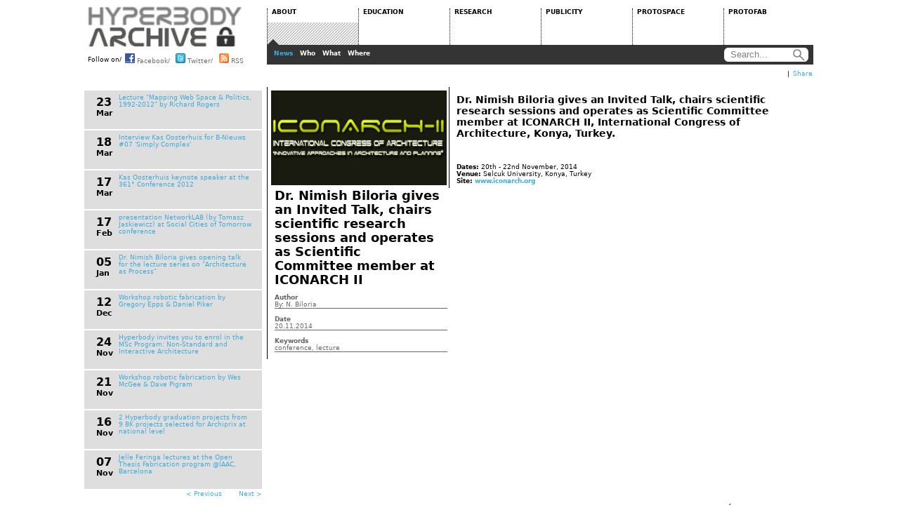

--- FILE ---
content_type: text/html
request_url: http://www.hyperbody.nl/about/news/news/indexad9b.html?tx_ttnews%5Btt_news%5D=191&tx_ttnews%5Bpointer%5D=23&cHash=9795cc1c725c031b02739e2041e6a8d0
body_size: 5375
content:
<!DOCTYPE html
	PUBLIC "-//W3C//DTD HTML 4.0 Transitional//EN">
<html>

<!-- Mirrored from www.hyperbody.nl/about/news/news/?tx_ttnews%5Btt_news%5D=191&tx_ttnews%5Bpointer%5D=23&cHash=9795cc1c725c031b02739e2041e6a8d0 by HTTrack Website Copier/3.x [XR&CO'2014], Tue, 27 Nov 2018 10:18:30 GMT -->
<!-- Added by HTTrack --><meta http-equiv="content-type" content="text/html;charset=iso-8859-1" /><!-- /Added by HTTrack -->
<head>

<meta http-equiv="Content-Type" content="text/html; charset=iso-8859-1">
<!-- 
	This website is powered by TYPO3 - inspiring people to share!
	TYPO3 is a free open source Content Management Framework initially created by Kasper Skaarhoj and licensed under GNU/GPL.
	TYPO3 is copyright 1998-2010 of Kasper Skaarhoj. Extensions are copyright of their respective owners.
	Information and contribution at http://typo3.com/ and http://typo3.org/
-->

<base >

<title>Dr. Nimish Biloria gives an Invited Talk, chairs scientific research sessions and operates as Scientific Committee member at ICONARCH II</title>
<meta name="generator" content="TYPO3 4.4 CMS">
<meta name="author" content="Hyperbody">
<meta name="publisher" content="Hyperbody">
<meta name="copyright" content="Hyperbody">
<meta name="robots" content="index, follow">
<meta name="X-UA-Compatible" content="IE=8">
<meta name="description" content="Hyperbody introduces interactivity not only in the process of collaborative design, but also during the use and maintenance of buildings. Hyperbody looks at all stages of the lifecycle of buildings and at the economical and ecological consequences,">
<meta name="keywords" content="Non-Standard Architecture, Interactive Architecture, parametric design, collaborative design, CNC, Architecture,hyperbody, architecture,">

<link rel="stylesheet" type="text/css" href="../../../typo3temp/stylesheet_670d0f71b2d657.css?1286808697" media="all">



<script src="../../../typo3temp/javascript_93077bb238efe9.js?1286462336" type="text/javascript"></script>


<link rel="stylesheet" type="text/css" href="../../../fileadmin/hypertemplate/css/item.css" />

	<script type="text/javascript" src="../../../../ajax.googleapis.com/ajax/libs/jquery/1.4.2/jquery.min.js"></script>
	<script type="text/javascript" src="../../../fileadmin/hypertemplate/js/jquery-ui-1.8.6.custom.min.js"></script>
	<script type="text/javascript" src="../../../fileadmin/hypertemplate/js/menu.js"></script>
	<link rel="stylesheet" type="text/css" href="../../../fileadmin/hypertemplate/css/main.css" />
	<link rel="stylesheet" type="text/css" href="../../../fileadmin/hypertemplate/css/news.css" />
	<link rel="stylesheet" type="text/css" href="../../../fileadmin/hypertemplate/css/item.css" />


<script type="text/javascript">
	/*<![CDATA[*/
<!--
	function openPic(url,winName,winParams)	{	//
		var theWindow = window.open(url,winName,winParams);
		if (theWindow)	{theWindow.focus();}
	}

// -->
	/*]]>*/
</script>
</head>
<body>

<!-- Container -->
<div id="container">
<!-- Menu -->
<div id="menu">
	<!-- mainMenu -->
	<ul class="mainMenu">
		<li class="menuLogoMain">
			<ul>
				<li class="menuLogoItem"><a class="logo" href="../../../index.html">HYPERBODY</a></li>
				<li class="menuLogoItem">
					<span class="menuLogoFollow">Follow on/</span> 
					<a class="logoFacebook" href="http://www.facebook.com/hyperbody" title="Follow on Facebook">
						<img class="social" src="../../../fileadmin/hypertemplate/images/facebook.png" alt="Facebook" /> Facebook/
					</a>
					<a class="logoTwitter" href="http://www.twitter.com/hyperbody" title="Follow on Twitter">
						<img class="social" src="../../../fileadmin/hypertemplate/images/twitter.png" alt="Twitter" /> Twitter/
					</a>
					<a class="logoRSS" href="../../../index0c81.php?id=21&amp;type=100" title="Follow RSS Feed">
						<img class="social" src="../../../fileadmin/hypertemplate/images/rss.gif" alt="RSS" /> RSS
					</a>
				</li>
			</ul>
		</li>
		<li class="menuLinks">
			<ul> 
				<li class="menuLinksItem"> 
					<a class="menu" href="../../index.html"><span class="menuOffset">ABOUT</span></a> 
				</li> 
				<li class="menuLinksItem"> 
					<a class="menu" href="../../../education/index.html"><span class="menuOffset">EDUCATION</span></a> 
				</li> 
				<li class="menuLinksItem"> 
					<a class="menu" href="../../../research/index.html"><span class="menuOffset">RESEARCH</span></a> 
				</li> 
				<li class="menuLinksItem"> 
					<a class="menu" href="../../../publicity/index.html"><span class="menuOffset">PUBLICITY</span></a> 
				</li> 
				<li class="menuLinksItem"> 
					<a class="menu" href="../../../protospace/index.html"><span class="menuOffset">PROTOSPACE</span></a> 
				</li> 
				<li class="menuLinksItem"> 
					<a class="menu" href="../../../protofab/index.html"><span class="menuOffset">PROTOFAB</span></a> 
				</li> 
			</ul> 
		</li> 
	</ul> 
	<!--End Menu --> 
	<!--Sub Menu --> 
	<ul class="subMenu"> 
		<li class="subMenuGoogleSearch">
			<form class="googleForm" method="get" action="http://www.google.com/search" target="_blank">
				<fieldset class="googleSearchField">
					<input type="hidden" name="sitesearch" value="www.hyperbody.nl" />
					<input onclick="document.getElementById('searchInput').value='';" id="searchInput" type="text" name="q" size="12" maxlength="255" value="Search..." />
					<input class="searchButton" type="submit" value="search" />
				</fieldset>
			</form>
		</li>
		<li class="subMenuLinks"><ul id="linksABOUT"><li class="subMenuLinksItem"><a href="../index.html"  class="subMenuDefault">News</a></li><li class="subMenuLinksItem"><a href="../../who/index.html"  class="subMenuDefault">Who</a></li><li class="subMenuLinksItem"><a href="../../what/index.html"  class="subMenuDefault">What</a></li><li class="subMenuLinksItem"><a href="../../where/index.html"  class="subMenuDefault">Where</a></li></ul><ul id="linksEDUCATION"><li class="subMenuLinksItem"><a href="../../../education/program/index.html"  class="subMenuDefault">Program</a></li><li class="subMenuLinksItem"><a href="../../../education/minor/index.html"  class="subMenuDefault">Minor</a></li><li class="subMenuLinksItem"><a href="../../../education/msc1/introduction/index.html"  class="subMenuDefault">MSc1</a></li><li class="subMenuLinksItem"><a href="../../../education/msc2/introduction/index.html"  class="subMenuDefault">MSc2</a></li><li class="subMenuLinksItem"><a href="../../../education/msc34/design-studio-34/index.html"  class="subMenuDefault">MSc3&4</a></li><li class="subMenuLinksItem"><a href="../../../education/erasmus/erasmus/index.html"  class="subMenuDefault">ERASMUS</a></li><li class="subMenuLinksItem"><a href="../../../education/enrollment/index.html"  class="subMenuDefault">Enrollment</a></li></ul><ul id="linksRESEARCH"><li class="subMenuLinksItem"><a href="../../../research/outlook/index.html"  class="subMenuDefault">Outlook</a></li><li class="subMenuLinksItem"><a href="../../../research/computation-performance/index.html"  class="subMenuDefault">Computation & Performance</a></li><li class="subMenuLinksItem"><a href="../../../research/research-strands/index.html"  class="subMenuDefault">Research Strands</a></li><li class="subMenuLinksItem"><a href="../../../research/phd/index.html"  class="subMenuDefault">Ph.D</a></li><li class="subMenuLinksItem"><a href="../../../research/projects/adaptive-environments/index.html"  class="subMenuDefault">Projects</a></li><li class="subMenuLinksItem"><a href="../../../research/publications/index.html"  class="subMenuDefault">Publications</a></li></ul><ul id="linksPUBLICITY"><li class="subMenuLinksItem"><a href="../../../publicity/books/hyperbody-first-decade-of-interactive-architecture/index.html"  class="subMenuDefault">Books</a></li><li class="subMenuLinksItem"><a href="../../../publicity/journals/next-generation-building-3-robotic-building/index.html"  class="subMenuDefault">Journals</a></li><li class="subMenuLinksItem"><a href="../../../publicity/request/index.html"  class="subMenuDefault">Request</a></li><li class="subMenuLinksItem"><a href="../../../publicity/video/index.html"  class="subMenuDefault">Video</a></li></ul><ul id="linksPROTOSPACE"><li class="subMenuLinksItem"><a href="../../../protospace/about/index.html"  class="subMenuDefault">About</a></li></ul><ul id="linksPROTOFAB"><li class="subMenuLinksItem"><a href="../../../protofab/about/index.html"  class="subMenuDefault">About</a></li></ul></li> 
		<li id="currentTab">ABOUT</li>
		<li id="currentSub">News</li>
	</ul>
	<!--End Sub Menu--> 
</div>
<!--Content -->
<div id="content">
	<!--  CONTENT ELEMENT, uid:696/html [begin] -->
		<div id="c696" class="csc-default" >
		<!--  Raw HTML content: [begin] -->
			<div id="footer">
<!-- AddThis Button BEGIN -->
<div class="addthis_toolbox addthis_default_style">
<a href="http://www.addthis.com/bookmark.php?v=250&amp;username=xa-4cd40c094d7ec8e3" class="addthis_button_compact">Share</a>
<span class="addthis_separator">|</span>
    <a class="addthis_button_email"></a>
    <a class="addthis_button_print"></a>
    <a class="addthis_button_twitter"></a>
    <a class="addthis_button_facebook"></a>
    <a class="addthis_button_hyves"></a>
    <a class="addthis_button_linkedin"></a>
</div>
<script type="text/javascript" src="../../../../s7.addthis.com/js/250/addthis_widget.js#username=xa-4cd40c094d7ec8e3"></script>
<!-- AddThis Button END -->
</div>
		<!--  Raw HTML content: [end] -->
			</div>
	<!--  CONTENT ELEMENT, uid:696/html [end] -->
		
	<!--  CONTENT ELEMENT, uid:462/templavoila_pi1 [begin] -->
		<div id="c462" class="csc-default" >
	<!-- Item Header-->
	<ul class="itemHeader">
		<li>&nbsp;</li>
	</ul>
	<!-- End Item Header -->
	<ul class="item">
		<li class="itemSub">
			<ul class="itemSubList">
	<!--  CONTENT ELEMENT, uid:463/list [begin] -->
		<div id="c463" class="csc-default" >
		<!--  Plugin inserted: [begin] -->
			

	
<li class="itemSubListItemN" id="N99"><span class="date"><span class="day">23</span><span class="month"> Mar</span></span><a href="index8445.html?tx_ttnews%5Btt_news%5D=99&amp;cHash=30d82e313c1203fcc76fb0c97019654e" title="Lecture &quot;Mapping Web Space &amp; Politics, 1992-2012&quot; by Richard Rogers">Lecture "Mapping Web Space & Politics, 1992-2012" by Richard Rogers</a></li>

		
<li class="itemSubListItemN" id="N98"><span class="date"><span class="day">18</span><span class="month"> Mar</span></span><a href="index5d15.html?tx_ttnews%5Btt_news%5D=98&amp;cHash=05d8585937ceafe5105492eae882f9bf" title="Interview Kas Oosterhuis for B-Nieuws #07 'Simply Complex'">Interview Kas Oosterhuis for B-Nieuws #07 'Simply Complex'</a></li>

		
<li class="itemSubListItemN" id="N96"><span class="date"><span class="day">17</span><span class="month"> Mar</span></span><a href="index6816.html?tx_ttnews%5Btt_news%5D=96&amp;cHash=fc3a44dd996ee437b97457588113cd35" title="">Kas Oosterhuis keynote speaker at the 361° Conference 2012</a></li>

		
<li class="itemSubListItemN" id="N97"><span class="date"><span class="day">17</span><span class="month"> Feb</span></span><a href="indexc322.html?tx_ttnews%5Btt_news%5D=97&amp;cHash=a5afebbadef5e354d7220e3967e59e02" title="presentation NetworkLAB (by Tomasz Jaskiewicz) at Social Cities of Tomorrow conference">presentation NetworkLAB (by Tomasz Jaskiewicz) at Social Cities of Tomorrow conference</a></li>

		
<li class="itemSubListItemN" id="N95"><span class="date"><span class="day">05</span><span class="month"> Jan</span></span><a href="index4011.html?tx_ttnews%5Btt_news%5D=95&amp;cHash=c205a3cf29153c37f88461ce6ee336b0" title="Dr. Nimish Biloria gives opening talk for the lecture series on &quot;Architecture as Process&quot;">Dr. Nimish Biloria gives opening talk for the lecture series on "Architecture as Process"</a></li>

		
<li class="itemSubListItemN" id="N94"><span class="date"><span class="day">12</span><span class="month"> Dec</span></span><a href="indexbbf2.html?tx_ttnews%5Btt_news%5D=94&amp;cHash=858cdff47bad72e74d7e285452f66fa2" title="Workshop robotic fabrication by Gregory Epps &amp; Daniel Piker">Workshop robotic fabrication by Gregory Epps & Daniel Piker</a></li>

		
<li class="itemSubListItemN" id="N57"><span class="date"><span class="day">24</span><span class="month"> Nov</span></span><a href="index72ae.html?tx_ttnews%5Btt_news%5D=57&amp;cHash=50d237f68ef1843c3450dec6c38069c4" title="Hyperbody invites you to enrol in the MSc Program: Non-Standard and Interactive Architecture">Hyperbody invites you to enrol in the MSc Program: Non-Standard and Interactive Architecture</a></li>

		
<li class="itemSubListItemN" id="N90"><span class="date"><span class="day">21</span><span class="month"> Nov</span></span><a href="index0f0f.html?tx_ttnews%5Btt_news%5D=90&amp;cHash=c5d3f6c9185fb644aeeab89474b3491d" title="Workshop robotic fabrication by Wes McGee &amp; Dave Pigram">Workshop robotic fabrication by Wes McGee & Dave Pigram</a></li>

		
<li class="itemSubListItemN" id="N93"><span class="date"><span class="day">16</span><span class="month"> Nov</span></span><a href="index28d4.html?tx_ttnews%5Btt_news%5D=93&amp;cHash=c3d19ba6ee7fc690166123f523547268" title="2 Hyperbody graduation projects from 9 BK projects selected for Archiprix at national level">2 Hyperbody graduation projects from 9 BK projects selected for Archiprix at national level </a></li>

		
<li class="itemSubListItemN" id="N91"><span class="date"><span class="day">07</span><span class="month"> Nov</span></span><a href="index3f89.html?tx_ttnews%5Btt_news%5D=91&amp;cHash=e05054c59e74a24cd56df75027932e1c" title="Jelle Feringa lectures at the Open Thesis Fabrication program @IAAC, Barcelona">Jelle Feringa lectures at the Open Thesis Fabrication program @IAAC, Barcelona</a></li>

		
<li><div style="wdth: 220px; text-align: right; margin-right:7px"><div class="news-list-browse"><div class="browseLinksWrap"><a href="index9d11.html?tx_ttnews%5Btt_news%5D=191&amp;tx_ttnews%5Bpointer%5D=22&amp;cHash=dcdc8d85e99e1a63887e9e3d7f034dc8" >&lt; Previous</a>
&nbsp;<span style="color: white;">24</span>&nbsp;
<a href="indexea3a.html?tx_ttnews%5Btt_news%5D=191&amp;tx_ttnews%5Bpointer%5D=24&amp;cHash=623fe6e70e26728f8b5a0afb27b6949a" >Next &gt;</a></div></div></li>


		<!--  Plugin inserted: [end] -->
			</div>
	<!--  CONTENT ELEMENT, uid:463/list [end] -->
		</ul>
		</li>
		<li class="itemDescription">
			<ul class="itemDescriptionList">
			        
	<!--  CONTENT ELEMENT, uid:464/list [begin] -->
		<div id="c464" class="csc-default" >
		<!--  Plugin inserted: [begin] -->
			

<div class="news-single-item">
    <div class="news-single-img"><a href="../../../index358d.html?eID=tx_cms_showpic&amp;file=uploads%2Fpics%2Ficonarch_s.jpg.png&amp;width=800m&amp;height=600&amp;md5=38415f605b499d28e8cdd3cc590dc855&amp;contentHash=26485d44b7d45e2577743c6e555565ec" onclick="openPic('../../../index358d.html?eID=tx_cms_showpic&amp;file=uploads%2Fpics%2Ficonarch_s.jpg.png&amp;width=800m&amp;height=600&amp;md5=38415f605b499d28e8cdd3cc590dc855&amp;contentHash=26485d44b7d45e2577743c6e555565ec','a77d3dcccb1ba50a78e317a72e5789b3','width=250,height=135,status=0,menubar=0'); return false;" target="thePicture"><img src="../../../uploads/pics/iconarch_s.jpg.png" width="250" height="135" border="0" alt="" title="" /></a><p class="news-single-imgcaption" style="width:250px;"></p></div>
<ul class="itemDescriptionList">
  <span style="font-size: 2.0em; font-weight: bold;">Dr. Nimish Biloria gives an Invited Talk, chairs scientific research sessions and operates as Scientific Committee member at ICONARCH II</span>
  <li class="itemDescriptionHead"><br>Author</li>
  <li class="itemDescriptionText">By: N. Biloria<br /></li>
  <li class="itemDescriptionHead">Date</li>
  <li class="itemDescriptionText">20.11.2014</li>
  <li class="itemDescriptionHead">Keywords</li>
  <li class="itemDescriptionText">conference, lecture</li>
</ul>
<script type="text/javascript">	document.getElementById("N191").setAttribute("class", "itemSubListItemNACT");</script>
</div>

		<!--  Plugin inserted: [end] -->
			</div>
	<!--  CONTENT ELEMENT, uid:464/list [end] -->
		
			</ul>
		</li>
		<li class="itemContent">
			<div id="news_detail">
	<!--  CONTENT ELEMENT, uid:697/html [begin] -->
		<div id="c697" class="csc-default" >
		<!--  Raw HTML content: [begin] -->
			<div style="width: 512px; display: block;">
		<!--  Raw HTML content: [end] -->
			</div>
	<!--  CONTENT ELEMENT, uid:697/html [end] -->
		
	<!--  CONTENT ELEMENT, uid:466/list [begin] -->
		<div id="c466" class="csc-default" >
		<!--  Plugin inserted: [begin] -->
			


	<!--  CONTENT ELEMENT, uid:1499/text [begin] -->
		<div id="c1499" class="csc-default" >
		<!--  Text: [begin] -->
			<p style="font-size: 14px" class="bodytext"><b>Dr. Nimish Biloria&nbsp;gives an Invited Talk, chairs scientific research sessions and operates as Scientific Committee member at&nbsp;ICONARCH II, International Congress of Architecture, Konya, Turkey.</b></p>
<p class="bodytext"><br /><br /><br /><b>Dates:</b> 20th - 22nd November, 2014 <br /><b>Venue:</b> Selcuk University, Konya, Turkey <br /><b>Site: <a target="_blank" href="http://www.iconarch.org/">www.iconarch.org</a></b></p>
		<!--  Text: [end] -->
			</div>
	<!--  CONTENT ELEMENT, uid:1499/text [end] -->
		

<!-- <div style="width: 512px;">
<div style="float: right; width: 200px; text-align: right;">
<div style="float:right;"><a href="about/news/news/?tx_ttnews%5Btt_news%5D=190&amp;cHash=feceb605bf02e445af51c6044146d710" title="Achilleas Psyllidis and Han Feng participate and present at the Urban Systems and Environment Conference in Guangzhou, China">Achilleas Psyllidis and Han Feng participate and present at the Urban Systems and Environment Conference in Guangzhou, China&nbsp;&gt;</a></div>
</div>
<div style="float: left; width: 200px; text-align: left;">
<a href="about/news/news/?tx_ttnews%5Btt_news%5D=189&amp;cHash=6ba479f03b7087dcd4da8685911b6998" title="Sina Mostafavi and Nimish Biloria from Hyperbody with Soungmin Yu from ZHA Published in ACADIA 2014, Design Agency">&lt;&nbsp;Sina Mostafavi and Nimish Biloria from Hyperbody with Soungmin Yu from ZHA Published in ACADIA 2014, Design Agency</a>
</div>
</div> -->

		<!--  Plugin inserted: [end] -->
			</div>
	<!--  CONTENT ELEMENT, uid:466/list [end] -->
		
	<!--  CONTENT ELEMENT, uid:662/html [begin] -->
		<div id="c662" class="csc-default" >
		<!--  Raw HTML content: [begin] -->
			</div>
		<!--  Raw HTML content: [end] -->
			</div>
	<!--  CONTENT ELEMENT, uid:662/html [end] -->
		</div>
		</li>
	</ul>
	<!-- Items -->
	<!-- End Items -->	
</div>
	<!--  CONTENT ELEMENT, uid:462/templavoila_pi1 [end] -->
		</div>
<!--End Content-->
<!--Footer-->
<div id="footerTU"><a href="http://www.tudelft.nl/" title="Delft University of Technology"><img src="../../../fileadmin/hypertemplate/images/tulogo2.png" alt="" /></a>
</div>
<!--End Footer-->
<script type="text/javascript">
if ( $("span.mmmm").length ) {
  var at = / AA /; var dot = / DDD /g;
  $('span.mmmm').each(function () {
    var addr = $(this).text().replace(at, '@').replace(dot, '.');
    $(this).after('<a href="mailto:' + addr + '">' + addr + '</a>');
    $(this).remove();
  });
}
</script>
</div>
<!-- End Container -->




</body>

<!-- Mirrored from www.hyperbody.nl/about/news/news/?tx_ttnews%5Btt_news%5D=191&tx_ttnews%5Bpointer%5D=23&cHash=9795cc1c725c031b02739e2041e6a8d0 by HTTrack Website Copier/3.x [XR&CO'2014], Tue, 27 Nov 2018 10:18:30 GMT -->
</html>

--- FILE ---
content_type: text/css
request_url: http://www.hyperbody.nl/typo3temp/stylesheet_670d0f71b2d657.css?1286808697
body_size: 1183
content:
/* default styles for extension "tx_cssstyledcontent" */
	/* Captions */
	DIV.csc-textpic-caption-c .csc-textpic-caption { text-align: center; }
	DIV.csc-textpic-caption-r .csc-textpic-caption { text-align: right; }
	DIV.csc-textpic-caption-l .csc-textpic-caption { text-align: left; }

	/* Needed for noRows setting */
	DIV.csc-textpic DIV.csc-textpic-imagecolumn { float: left; display: inline; }

	/* Border just around the image */
	DIV.csc-textpic-border DIV.csc-textpic-imagewrap .csc-textpic-image IMG, DIV.csc-textpic-border DIV.csc-textpic-single-image IMG {
		border: 2px solid black;
		padding: 0px 0px;
	}

	DIV.csc-textpic-imagewrap { padding: 0; }

	DIV.csc-textpic IMG { border: none; }

	/* DIV: This will place the images side by side */
	DIV.csc-textpic DIV.csc-textpic-imagewrap DIV.csc-textpic-image { float: left; }

	/* UL: This will place the images side by side */
	DIV.csc-textpic DIV.csc-textpic-imagewrap UL { list-style: none; margin: 0; padding: 0; }
	DIV.csc-textpic DIV.csc-textpic-imagewrap UL LI { float: left; margin: 0; padding: 0; }

	/* DL: This will place the images side by side */
	DIV.csc-textpic DIV.csc-textpic-imagewrap DL.csc-textpic-image { float: left; }
	DIV.csc-textpic DIV.csc-textpic-imagewrap DL.csc-textpic-image DT { float: none; }
	DIV.csc-textpic DIV.csc-textpic-imagewrap DL.csc-textpic-image DD { float: none; }
	DIV.csc-textpic DIV.csc-textpic-imagewrap DL.csc-textpic-image DD IMG { border: none; } /* FE-Editing Icons */
	DL.csc-textpic-image { margin: 0; }
	DL.csc-textpic-image DT { margin: 0; display: inline; }
	DL.csc-textpic-image DD { margin: 0; }

	/* Clearer */
	DIV.csc-textpic-clear { clear: both; }

	/* Margins around images: */

	/* Pictures on left, add margin on right */
	DIV.csc-textpic-left DIV.csc-textpic-imagewrap .csc-textpic-image,
	DIV.csc-textpic-intext-left-nowrap DIV.csc-textpic-imagewrap .csc-textpic-image,
	DIV.csc-textpic-intext-left DIV.csc-textpic-imagewrap .csc-textpic-image {
		display: inline; /* IE fix for double-margin bug */
		margin-right: 10px;
	}

	/* Pictures on right, add margin on left */
	DIV.csc-textpic-right DIV.csc-textpic-imagewrap .csc-textpic-image,
	DIV.csc-textpic-intext-right-nowrap DIV.csc-textpic-imagewrap .csc-textpic-image,
	DIV.csc-textpic-intext-right DIV.csc-textpic-imagewrap .csc-textpic-image {
		display: inline; /* IE fix for double-margin bug */
		margin-left: 10px;
	}

	/* Pictures centered, add margin on left */
	DIV.csc-textpic-center DIV.csc-textpic-imagewrap .csc-textpic-image {
		display: inline; /* IE fix for double-margin bug */
		margin-left: 10px;
	}
	DIV.csc-textpic DIV.csc-textpic-imagewrap .csc-textpic-image .csc-textpic-caption { margin: 0; }
	DIV.csc-textpic DIV.csc-textpic-imagewrap .csc-textpic-image IMG { margin: 0; vertical-align:bottom; }

	/* Space below each image (also in-between rows) */
	DIV.csc-textpic DIV.csc-textpic-imagewrap .csc-textpic-image { margin-bottom: 10px; }
	DIV.csc-textpic-equalheight DIV.csc-textpic-imagerow { margin-bottom: 10px; display: block; }
	DIV.csc-textpic DIV.csc-textpic-imagerow { clear: both; }
	DIV.csc-textpic DIV.csc-textpic-single-image IMG { margin-bottom: 10px; }

	/* IE7 hack for margin between image rows */	
	*+html DIV.csc-textpic DIV.csc-textpic-imagerow .csc-textpic-image { margin-bottom: 0; }
	*+html DIV.csc-textpic DIV.csc-textpic-imagerow { margin-bottom: 10px; }

	/* No margins around the whole image-block */
	DIV.csc-textpic DIV.csc-textpic-imagewrap .csc-textpic-firstcol { margin-left: 0px !important; }
	DIV.csc-textpic DIV.csc-textpic-imagewrap .csc-textpic-lastcol { margin-right: 0px !important; }

	/* Add margin from image-block to text (in case of "Text w/ images") */
	DIV.csc-textpic-intext-left DIV.csc-textpic-imagewrap,
	DIV.csc-textpic-intext-left-nowrap DIV.csc-textpic-imagewrap {
		margin-right: 10px !important;
	}
	DIV.csc-textpic-intext-right DIV.csc-textpic-imagewrap,
	DIV.csc-textpic-intext-right-nowrap DIV.csc-textpic-imagewrap {
		margin-left: 10px !important;
	}

	/* Positioning of images: */

	/* Above */
	DIV.csc-textpic-above DIV.csc-textpic-text { clear: both; }

	/* Center (above or below) */
	DIV.csc-textpic-center { text-align: center; /* IE-hack */ }
	DIV.csc-textpic-center DIV.csc-textpic-imagewrap { margin: 0 auto; }
	DIV.csc-textpic-center DIV.csc-textpic-imagewrap .csc-textpic-image { text-align: left; /* Remove IE-hack */ }
	DIV.csc-textpic-center DIV.csc-textpic-text { text-align: left; /* Remove IE-hack */ }

	/* Right (above or below) */
	DIV.csc-textpic-right DIV.csc-textpic-imagewrap { float: right; }
	DIV.csc-textpic-right DIV.csc-textpic-text { clear: right; }

	/* Left (above or below) */
	DIV.csc-textpic-left DIV.csc-textpic-imagewrap { float: left; }
	DIV.csc-textpic-left DIV.csc-textpic-text { clear: left; }

	/* Left (in text) */
	DIV.csc-textpic-intext-left DIV.csc-textpic-imagewrap { float: left; }

	/* Right (in text) */
	DIV.csc-textpic-intext-right DIV.csc-textpic-imagewrap { float: right; }

	/* Right (in text, no wrap around) */
	DIV.csc-textpic-intext-right-nowrap DIV.csc-textpic-imagewrap { float: right; clear: both; }
	/* Hide from IE5-mac. Only IE-win sees this. \*/
	* html DIV.csc-textpic-intext-right-nowrap .csc-textpic-text { height: 1%; }
	/* End hide from IE5/mac */

	/* Left (in text, no wrap around) */
	DIV.csc-textpic-intext-left-nowrap DIV.csc-textpic-imagewrap { float: left; clear: both; }
	/* Hide from IE5-mac. Only IE-win sees this. \*/
	* html DIV.csc-textpic-intext-left-nowrap .csc-textpic-text,
	* html .csc-textpic-intext-left ol,
	* html .csc-textpic-intext-left ul { height: 1%; }
	/* End hide from IE5/mac */
	
	DIV.csc-textpic DIV.csc-textpic-imagerow-last { margin-bottom: 0; }

	/* Browser fixes: */

	/* Fix for unordered and ordered list with image "In text, left" */
	.csc-textpic-intext-left ol, .csc-textpic-intext-left ul {padding-left: 40px; overflow: auto; }

--- FILE ---
content_type: text/css
request_url: http://www.hyperbody.nl/fileadmin/hypertemplate/css/item.css
body_size: 895
content:
/*
	CSS by S.D.S.Korebrits
*/
/*Content Header*/
ul.itemHeader{
	width:995px;
	height:18px;
	margin-top:6px;
	margin-left:5px;
	font-size: 1.5em;
	font-weight: bold;}
/*Item*/
ul.item{
	width:1050px;
	height:auto;
	display:block;}
li.itemSub{
	width:260px;
	/*height:588px;*/
	display:block;
	float:left;}
li.itemDescription{
	width:258px;
	height:auto;
	display: block;
	float:left;
	border-left: 1px solid black;}
li.itemContent{
	width:520px;
	height:auto;
	display:block;
	padding-top:5px;
	padding-left:5px;
	float:left;
	border-left: 1px solid black;}
/*Item Sub*/
ul.itemSubList{
	margin-top:5px;
}
li.itemSubListItem{
	width:254px;
	height:20px;
	margin-bottom: 2px;
	display:block;}
a.subItem{
	width:239px;
	height:15px;
	padding-left:15px;
	padding-top:5px;
	display:block;
	background-color: #dedede;
}
a.subItem:hover{
	background-color: #272727;
	color:#c8d832;
}
a.subItemACT{
	width:239px;
	height:15px;
	padding-left:15px;
	padding-top:5px;
	display:block;
	background-color: #272727;
}
a.subItemACT:hover{
	background-color: #272727;
	color:#c8d832;
}
/*Item Description*/
ul.itemDescriptionList{
	margin: 5px;}
li.itemDescriptionImage{
	width:248px;
	min-height:50px;
	border:0px;
	display: block;
	overflow: hidden;}
img.descriptionImage{
	max-width:248px;
	background-color: gray;
	display:block;}
div.ta{
	width:248px;
	position: relative;
}
div.dStrip{
	width:238px;
	padding: 5px;
	position: absolute;
	z-index: 1;
	bottom: 0px;
	background-color: white;
	filter:"alpha(opacity=60)";
	opacity: 0.6;
	font-size: 0.9em;
}
div.dText{
	width:238px;
	padding: 5px;
	position: absolute;
	z-index: 2;
	bottom: 0px;
	font-size: 0.9em;
}
li.itemDescriptionBlock{
	width:246px;
	height:48px;
	margin-bottom: 10px;
	display: block;
	/* background-image: url('../images/tile.png');  */
	background-repeat: repeat;
	border:1px solid #878787;}
li.itemDescriptionBlockHead{
	margin-left:5px;
	margin-top:5px;
	font-weight: bold;
	font-size: 1.0em;
	color:black;}
li.itemDescriptionBlockText{
	margin-left:5px;
	font-weight: bold;
	font-size: 1.2em;
	color:#3fabdd;}
li.itemDescriptionHead{
	width:240px;
	display:block;
	font-weight: bold;
	color: #676566}
li.itemDescriptionText{
	margin-bottom:10px;
	width:246px;
	display:block;
	color: #676566;
	border-bottom:1px solid #676566;}
/*Item Content */
#footer{
	float: right;
	margin-right: 3px;}
div.footerRight{
	margin-top:5px;
	margin-left: 522px;
	height:24px;
}
/* News */
li.itemSubListItemN{
	width:223px;
	height:45px;
	padding-left:15px;
	padding-right:15px;
	padding-top:5px;
	padding-bottom:5px;
	background-color: #dedede;
	margin-bottom: 2px;
	display:block;}
li.itemSubListItemN:hover{
	background-color: #272727;
	color:#c8d832;
}
li.itemSubListItemNACT{
	width:223px;
	height:45px;
	padding-left:15px;
	padding-right:15px;
	padding-top:5px;
	padding-bottom:5px;
	background-color: #272727;
	color:#c8d832;
	margin-bottom: 2px;
	display:block;}

/* voor de bullets */
li.itemContent ul{
 padding:5px;
 padding-left:20px;
}
li.itemContent li{
 list-style-type:square;
 padding:0px;
}

--- FILE ---
content_type: text/javascript
request_url: http://www.hyperbody.nl/s7.addthis.com/js/250/addthis_widget.js
body_size: 114493
content:
!function(e){function t(n){if(a[n])return a[n].exports;var i=a[n]={exports:{},id:n,loaded:!1};return e[n].call(i.exports,i,i.exports,t),i.loaded=!0,i.exports}var n=window.atwpjp;window.atwpjp=function(a,o){for(var r,s,d=0,u=[];d<a.length;d++)s=a[d],i[s]&&u.push.apply(u,i[s]),i[s]=0;for(r in o)if(Object.prototype.hasOwnProperty.call(o,r)){var c=o[r];switch(typeof c){case"object":e[r]=function(t){var n=t.slice(1),a=t[0];return function(t,i,o){e[a].apply(this,[t,i,o].concat(n))}}(c);break;case"function":e[r]=c;break;default:e[r]=e[c]}}for(n&&n(a,o);u.length;)u.shift().call(null,t)};var a={},i={0:0};return t.e=function(e,n){if(0===i[e])return n.call(null,t);if(void 0!==i[e])i[e].push(n);else{i[e]=[n];var a=document.getElementsByTagName("head")[0],o=document.createElement("script");o.type="text/javascript",o.charset="utf-8",o.async=!0,o.src=t.p+""+({1:"custom-messages",221:"menu",223:"custom-messages-preview",225:"floating-css",227:"layers",228:"getcounts",229:"counter"}[e]||e)+"."+{1:"47a745a64ddf94db84f8",2:"37e9e22fb38ba05551a5",3:"91f4cc8f3edd501aad3a",4:"a3bca74b828dc3b3b86b",5:"179589440e75fdb3d99a",6:"5cac28f941e83b935a29",7:"cc02bf74c446c99fc274",8:"96339abea0fa1045b696",9:"3f2f079c2c6989ae5bfd",10:"b998bf635f3629bc8515",11:"bf772060f6dea5282fc5",12:"0dc8de9cf6945bf12d2c",13:"9846e8e194d0fd271c45",14:"e24bd776b1b9bc9a49f7",15:"746fb808af710d9f93b3",16:"8ac88de534145dc3488d",17:"d5e68fbd41bcb808a9b1",18:"a06703d97c9732cbd854",19:"e0046ec8c11ed1a67ca1",20:"1430b55adf5e58aaf63d",21:"ad59525a8e7e36a60504",22:"ae6ae6da6f9cbfe91153",23:"73b19e854c18a93a91ad",24:"f3843090a03e046af633",25:"6d47b640a0e32ce66c35",26:"0937eaf1cc818d0fdb74",27:"49b3d8b033da242d5a04",28:"e14845a22e3d1e1ec55f",29:"f1ccbe0fcb2f0a8f7e88",30:"26746a4e5d559d99bde6",31:"4f3f7bba5ce521e2832c",32:"19c34b058001fc2bfefa",33:"ba8585f1b23fee18b794",34:"88e74becff85de781dc8",35:"97f6297eefc06682ee28",36:"bdf6232f05bb05ac2caf",37:"275b493a5f9127581caa",38:"302f758cd15a8475946d",39:"929c11bb5091d55f2cec",40:"e63da5d07e56e10588bd",41:"0c73d9e1aa55243eb70e",42:"1528c608479738520ea0",43:"c1776794e0e22f58c6e1",44:"fa51319defdb17da1163",45:"3a09917443f7527150d8",46:"2f81bf9ac2d084b493d8",47:"124af9933f87d557a6dc",48:"7af4e84cac81048118e9",49:"68fccdbaf5347ad88437",50:"8ddf796ec5fa018ec657",51:"801fc22e14d419301913",52:"f1d2a53fd6a8902c04ff",53:"2ddebb62815314a36a9c",54:"5c61e3e4aff32df1e16d",55:"fb376c2e82110a9cc804",56:"1c2c5a6fb0e0b804ce9a",57:"ede55d6bb8bbb4083d1a",58:"039e891ecb31071cbe79",59:"a26b7e9523bcd1c021ed",60:"ac730738de169d2d272f",61:"0f096d6ff80d5c39c1c5",62:"149a417c15f2b6cf52f1",63:"ee85b33fd3a0dc3d6bba",64:"60f74ba2c0c413881caf",65:"7756d1d5a0fcc9d54ef3",66:"862b663da3e5f8b8e322",67:"65205163a04d3539125f",68:"5df6c42243fa65cc65e9",69:"52b524308f8513ca0464",70:"d3d9e50242375a7f0b13",71:"efa520ecc76a73325574",72:"80e3af477a1bfd066ec9",73:"97af1ea42f137fc93d47",74:"02511311bb0778ce3b7a",75:"41c8f4eb903adf7da666",76:"f4d309c5d7b552ce6cdf",77:"c5d385f8db04e670617c",78:"7b2d35a5e6fd4c438d46",79:"8860348104bd08f6d1f2",80:"2464fce78165a47ff10f",81:"a6bc124796c45a19959f",82:"96d107db8091d6f78ff7",83:"7a0a991f20446cb95738",84:"92f2050106134c0ab90a",85:"5008bf3a932fef4c1148",86:"072d48982ac4bc74df46",87:"0286ad3ccb28c758aea6",88:"ff63698f0cfca67fe4b0",89:"d0e945650ec7b1776f25",90:"773a21bd6878e32bbb6a",91:"39643d5edf9a85cdd049",92:"d2ce777cc7c4e062a742",93:"7f531c60cce079798110",94:"16d90e13384825039f1c",95:"c144651111626fb9d438",96:"703748ec24a0b3740840",97:"a64cbd813abb562dff21",98:"8657897f726bd1b0a122",99:"81b317945118b6221767",100:"5d27a84197689c8f0b38",101:"24672315ca86baf35a10",102:"bbb7d8e227e01191cc14",103:"a0caea83ca9dcdeeb1eb",104:"1e6ae4a306dd2aebfaa4",105:"f44eb4857b1548352b09",106:"d475ba9bff0d2e1a08b6",107:"37448d89c4ae88ceb246",108:"9d827cd3f83550f87b71",109:"7de60086d37f27f7449e",110:"d1fb5c3071a1bd3c5666",111:"5941a8057339017ae191",112:"d1811a7457fa313431ae",113:"b7bd94a27b93875889d0",114:"25021ca369502e48ecd4",115:"f6cc20a2cb2f3aebe924",116:"c986a5b5ceb267b36daf",117:"73185f99db5437c6761b",118:"c4e4bb6b9531c619fb69",119:"66d97a23a79039951aa9",120:"4c69945b749cd2a77f0f",121:"aad87ef85db673ebd022",122:"a4a2a76041073d1a0132",123:"ef263bc00c76d91ccea6",124:"0ee41ad1860f472b649a",125:"ce01076d55f113128315",126:"1c37f846c25b8cc765e7",127:"5e308f75d4d9280404c5",128:"03c20f72b5b2b83e83a7",129:"7e334a0d95567ede21bf",130:"720c0d5935f7977c10ee",131:"310ccc93ff404956e841",132:"9bccc2052ff0c74fb3a3",133:"184c90f0800850ff8f08",134:"ce93190308fc2fa1fec9",135:"47f5213a1ff19c101811",136:"840f7b259acbd4728b18",137:"0ba0b4d578ffde498728",138:"33ee2df01caa4a50a0cf",139:"d2244f0d0137392077ef",140:"9a1f5daac16bd8a39c69",141:"44803aa9393b0c200c4c",142:"6ad4d3e856de44e0fcd7",143:"ce6e10496b11ce0bbdad",144:"1066fdd80d8761eb1454",145:"1d0e7e4f2735e2665cdd",146:"00138501d1c1ff10e4bd",147:"e685978a69ac769784a7",148:"c9ba84ce63b03b5cf779",149:"53bc55ad7ac5f8514aca",150:"dfbd9e990966a6033129",151:"664e2131c8a17eaf37a8",152:"2106855ef6ffbe457364",153:"b23a405c73df87c759b0",154:"2bb73dfb8121e622d45f",155:"0ad7990776070eac71d2",156:"f856c4ca01395dabea0d",157:"e751b41d022d15ed9b6e",158:"c275b98cfe9788919d40",159:"38196c3d01b9b3e87140",160:"32f57b72d272bbd5bdf8",161:"e68fc6ab19ef3900e3fa",162:"bd54ab78aea441ef742f",163:"199307c8d54c6217c941",164:"5335e9965e4f7ca9c777",165:"04ba228b6c7f04cf6f40",166:"7168617019bb7d3d7553",167:"0b62b85e7e86ff339f16",168:"c8a823b6ef438c2acbac",169:"09694396b4fa41ed8b02",170:"d5902505d8f0f0f09824",171:"c5c47569e6e3c8d14310",172:"89bde8e7d31d844a4cbd",173:"867204d4a9d14acca681",174:"ec33c554bbc7803762df",175:"8d83226350fe13bb5c50",176:"66a08a32637daab4a16e",177:"cde636dc9222d7d1a57c",178:"1c11f2a0a6a0d8e8da69",179:"3bb713229fdba597180e",180:"6185618deadacb768805",181:"095f9933436fc0fd305a",182:"7f59bc98ec91bc9bf881",183:"22abfb57c98e7256c7e4",184:"6ce35882591449947ec4",185:"36e9102aa4a683479b62",186:"006a367da73240784c8b",187:"7280567c3ae8f33d44ea",188:"4202992a33ccaf239ae0",189:"924ed07254b80cbf29fe",190:"77f501bc424a9569794c",191:"f2ac84cd36d7fed1763b",192:"3980e1fb15950ef0c129",193:"27b8d60dd86dc23d6aa5",194:"a77b524ada1f08bdb141",195:"79c6a95046c7689343f8",196:"dcbe0ffc745ad06dc670",197:"3542a263965ccf7fba98",198:"519ba54de4576b9b3090",199:"f2c4f1c32cdcfd8408e8",200:"ca62ced9678b1aa14b42",201:"98cd4e616d2ccbbbc2ac",202:"426bc84e5d4c0f832f90",203:"b1c13de2e6e74d2fc0c6",204:"c4c275b3e0afb035e3fe",205:"42ddd637f6259c17cb35",206:"bb115a51a561b8ab4fce",207:"27c423c0940f93a992b3",208:"dc0a3170b3d80edc167c",209:"6d9679874434e4a15755",210:"9786ccfc1d286bb405ed",211:"0b8fdb670e1528af761d",212:"8bb219170c9ceb33ed79",213:"c3f3136174bc9767d329",214:"5755d5346391c62c3646",215:"2dbfdb38ec31075a0b9c",216:"9fa7a40f535653be4c46",217:"7000fbf4c1df9ab1eb30",218:"0524323f7f619e035544",219:"a08f74db8e24389cab2c",220:"8af44c33d1e496c8984a",221:"3ae81ef567246e08cba6",222:"3c47528bced97b54185a",223:"3999e3ae868c90743445",224:"7ca0c6427f70443e8512",225:"b66cac973fcb82e70e90",226:"5c42e91a788f834047a7",227:"6fa4adae18d4291b004e",228:"3871c9d96e47f2531f70",229:"dc44698f570e7b31c581"}[e]+".js",a.appendChild(o)}},t.m=e,t.c=a,t.p="//s7.addthis.com/static/",t(0)}(function(e){for(var t in e)if(Object.prototype.hasOwnProperty.call(e,t))switch(typeof e[t]){case"function":break;case"object":e[t]=function(t){var n=t.slice(1),a=e[t[0]];return function(e,t,i){a.apply(this,[e,t,i].concat(n))}}(e[t]);break;default:e[t]=e[e[t]]}return e}([function(e,t,n){e.exports=n(1)},function(e,t,n){/*! AddThis: s7.addthis.com/static/licenses.html */
var a=n(2);a(window.location.href)&&window.isAddThisTrackingFrame||!function(){function e(e,t,n,a){return function(){this.qs||(this.qs=0),_atc.qs++,this.qs++>0&&a||_atc.qs>1e3||!s.addthis||o({call:e,args:arguments,ns:t,ctx:n})}}function t(e){var t=this,n=this.queue=[];this.name=e,this.call=function(){n.push(arguments)},this.call.queuer=this,this.flush=function(e,a){this.flushed=1;for(var i=0;i<n.length;i++)e.apply(a||t,n[i]);return e}}function a(e){e&&!(e.data||{}).addthisxf&&s.addthis&&(addthis._pmh.flushed?_ate.pmh(e):addthis._pmh.call(e))}var i,o=n(3),r=n(5),s=window,d=document;(s._atc||{}).ver||(s._atd="www.addthis.com/",s._euc=encodeURIComponent,s._duc=decodeURIComponent,s._atc={dbg:0,dr:0,ver:300,rev:"v8.3.32-wp",loc:0,enote:"",cwait:500,bamp:.25,famp:.01,ltj:1,abf:!1,qs:0,cdn:0,rsrcs:{bookmark:"static/bookmark.html",linkedin:"static/linkedin.html",pinit:"static/pinit.html",fbshare:"static/fbshare.html",tweet:"static/tweet.html"}}),s._atr="//s7.addthis.com/";for(var u in s._atc.rsrcs)if(s._atc.rsrcs.hasOwnProperty(u)){var c=s._atc.rsrcs[u];c.indexOf(_atr)===-1&&(s._atc.rsrcs[u]=_atr+c)}var l=d.body||d.getElementsByTagName("head")[0];if(!s.addthis||s.addthis.nodeType!==i){if(s.addthis={ost:0,cache:{},plo:[],links:[],ems:[],timer:{load:(new Date).getTime()},_Queuer:t,_queueFor:e,data:{getShareCount:e("getShareCount","data")},layers:e("layers"),configure:function(e){s.addthis_config||(s.addthis_config={}),s.addthis_share||(s.addthis_share={});for(var t in e)if("share"===t&&"object"==typeof e[t])for(var n in e[t])e[t].hasOwnProperty(n)&&(addthis.ost?addthis.update("share",n,e[t][n]):s.addthis_share[n]=e[t][n]);else e.hasOwnProperty(t)&&(addthis.ost?addthis.update("config",t,e[t]):s.addthis_config[t]=e[t])},button:e("button"),counter:e("counter"),count:e("count"),toolbox:e("toolbox"),update:e("update"),init:e("init"),ad:{event:e("event","ad"),getPixels:e("getPixels","ad")},util:{getServiceName:e("getServiceName")},ready:e("ready"),addEventListener:e("addEventListener","ed","ed"),removeEventListener:e("removeEventListener","ed","ed"),user:{getID:e("getID","user"),getGeolocation:e("getGeolocation","user",null,!0),getPreferredServices:e("getPreferredServices","user",null,!0),getServiceShareHistory:e("getServiceShareHistory","user",null,!0),ready:e("ready","user"),isReturning:e("isReturning","user"),isOptedOut:e("isOptedOut","user"),isUserOf:e("isUserOf","user"),hasInterest:e("hasInterest","user"),isLocatedIn:e("isLocatedIn","user"),interests:e("getInterests","user"),services:e("getServices","user"),location:e("getLocation","user")},session:{source:e("getSource","session"),isSocial:e("isSocial","session"),isSearch:e("isSearch","session")},_pmh:new t("pmh"),_pml:[]},r("ie8")||r("ie9"))return;var f=n(6),p=n(694),h=n(689).select,m=n(695),g=n(32),_=n(696),v=n(561),b=n(697),w=n(23).listen,x=n(608),y=g("addthis_widget");if(y.provider||y.userapi){var k=n(698),C=n(699),M=n(703),A=_(y),O=b(A);l.appendChild(A),y.userapi&&(s.addthis.UserAPI=new k("user",C.methods,C.onReady,M)),y.provider&&(s.addthis.ProviderAPI=new O("provider"))}if(!y.headless){if(d.location.href.indexOf(_atr)===-1){var E=d.getElementById("_atssh");if(E||(E=d.createElement("div"),E.style.visibility="hidden",E.id="_atssh",v(E),l.appendChild(E)),s.postMessage&&(w(s,"message",a),addthis._pml.push(a)),!E.firstChild){var S,I=Math.floor(1e3*Math.random());S=d.createElement("iframe"),S.id="_atssh"+I,S.title="AddThis utility frame",E.appendChild(S),v(S),S.frameborder=S.style.border=0,S.style.top=S.style.left=0,_atc._atf=S}}for(var T,N,j,D=-1,z={share:"smlsh-1.0",follow:"smlfw-1.0",recommended:"smlre-1.0",whatsnext:"smlwn-1.0",recommendedbox:"smlreb-1.0"},R=!1;++D<addthis.plo.length;)if(N=addthis.plo[D],"layers"===N.call){j=N.args[0];for(T in j)z[T]&&_ate.track.apc(z[T]);_ate.track.apc("sml-1.0")}m.append(function(){var e={".addthis-recommendedbox":"recommendedbox"};for(var t in e)if(e.hasOwnProperty(t)){var n=h(t),a={};n.length&&(a[e[t]]=!0,a.pi=!1,addthis.layers(a),R=!0)}R&&addthis.layers({pii:!0})}),addthis.layers=function(){var e=Array.prototype.slice.call(arguments,0);x.setModuleLoaded("menu"),n.e(227,function(){n(609),n(833),n(841),n(844),n(847),n(850),n(856),n(859),n(860),n(863),n(838),n(836),n(866),n(869),n(872),n(875),n(878),n(881),n(885),n(888),n(896),n(899),n(904),n(807)(function(){n(804),addthis.layers.apply(addthis,e)})})},addthis.messages=f,addthis.events=p,addthis.menu=function(){var e=Array.prototype.slice.call(arguments,0);x.loadMenu(function(){window._ate&&window._ate.menu&&window._ate.menu.open&&window._ate.menu.open.apply(window._ate.menu,e)})},addthis.menu.close=function(){var e=Array.prototype.slice.call(arguments,0);x.loadMenu(function(){window._ate&&window._ate.menu&&window._ate.menu.close&&window._ate.menu.close.apply(window._ate.menu.close,e)})},addthis.sharecounters={getShareCounts:function(){var e=arguments;n.e(228,function(){n(905),addthis.sharecounters.getShareCounts.apply(addthis.sharecounters,e)})}};var L=function(){var e=arguments;n.e(229,function(){n(905),n(906),addthis.counter.apply(addthis.sharecounters,e)})},P=function(e){return function(t,n,a){var i=h(t);i.length&&e(i,n,a)}};addthis.count=P(L),addthis.counter=P(L),addthis.data.getShareCount=L,n(706)}}}()},function(e,t){e.exports=function(e){return"string"==typeof e&&/https?:\/\/[^?#]*?\.addthis\.com/.test(e)}},function(e,t,n){var a=n(4);e.exports=function(e){a().push(e)}},function(e,t){var n;e.exports=function(){return n||(window.addthis?(window.addthis.plo||(window.addthis.plo=[]),n=window.addthis.plo):"undefined"!=typeof _ate&&(_ate.plo||(_ate.plo=[]),n=_ate.plo)),n}},function(e,t){var n=navigator.userAgent.toLowerCase(),a={win:function(e){return/windows/.test(e)},xp:function(e){return/windows nt 5.1/.test(e)||/windows nt 5.2/.test(e)},osx:function(e){return/os x/.test(e)},chb:function(e){return/chrome/.test(e)&&parseInt(/chrome\/(.+?)\./.exec(e).pop(),10)>13&&!a.msedge(e)},chr:function(e){return/chrome/.test(e)&&!/rockmelt/.test(e)&&!a.msedge(e)},iph:function(e){return/iphone/.test(e)||/ipod/.test(e)},dro:function(e){return/android/.test(e)},wph:function(e){return/windows phone/.test(e)},bb10:function(){return/bb10/.test(n)},ipa:function(e){return/ipad/.test(e)},saf:function(e){return/safari/.test(e)&&!/chrome/.test(e)},opr:function(e){return/opera/.test(e)},ffx:function(e){return/firefox/.test(e)},ff2:function(e){return/firefox\/2/.test(e)},ffn:function(e){return/firefox\/((3.[6789][0-9a-z]*)|(4.[0-9a-z]*))/.test(e)},ie6:function(e){return/msie 6\.0/.test(e)},ie7:function(e){return/msie 7\.0/.test(e)},ie8:function(e){return/msie 8\.0/.test(e)},ie9:function(e){return/msie 9\.0/.test(e)},ie10:function(e){return/msie 10\.0/.test(e)},ie11:function(e){return/trident\/7\.0/.test(e)},msedge:function(e){return/edge\/\d+\./.test(e)},msi:function(e){return/msie/.test(e)&&!/opera/.test(e)},mob:function(e){return!(!window.addthis_config||!window.addthis_config._forceClientMobile)||/mobile|ip(hone|od|ad)|android|blackberry|iemobile|kindle|netfront|silk-accelerated|(hpw|web)os|fennec|minimo|opera m(obi|ini)|blazer|dolfin|dolphin|skyfire|zune/.test(e)}};e.exports=function(e,t){return t=t?t.toLowerCase():n,a[e](t)};for(var i in a)if(a.hasOwnProperty(i)){var o=a[i];e.exports[i]=o(n)}!function(){var t=document.compatMode,n=1;"BackCompat"===t?n=2:"CSS1Compat"===t&&(n=0),e.exports.mode=n,e.exports.msi&&(e.exports.mod=n)}()},function(e,t,n){"use strict";function a(e){return e&&e.__esModule?e:{default:e}}function i(e){n.e(1,function(){var t=n(356),a=n(359);g||(n(692).setup(),n(22).setup(),n(24).setup(),n(25),n(347),n(350),a.incrementPageViews(),g=!0),m.default(function(){p.default.onReady(function(){t.createCustomMessages(e,a)})})})}function o(e){n.e(223,function(){var t=n(693);g||(n(25),n(347),n(350),g=!0),m.default(function(){p.default.onReady(function(){t.setCustomMessages(e)})})})}t.__esModule=!0;var r=n(7),s=a(r),d=n(5),u=a(d),c=n(13),l=a(c),f=n(14),p=a(f),h=n(17),m=a(h),g=!1,_=function(e,t){return u.default("ie8")?(l.default.error("AddThis custom messages are not supported in IE8"),!1):void(t?o(e):i(e))};s.default(_,"messages"),t.default=_,e.exports=t.default},function(e,t,n){"use strict";var a=n(8);e.exports=function(e,t){var n="addthis."+t+".";a(e,{on:function(e,t){addthis.ed.addEventListener(n+e,t)},off:function(e,t){addthis.ed.removeEventListener(n+e,t)},once:function(e,t){addthis.ed.once(n+e,t)},_fire:function(e,t,a){addthis.ed.fire(n+e,t,a)}})}},function(e,t,n){var a=n(9),i=n(10),o=n(11).array;e.exports=function e(t,n,r){var s;if("boolean"!=typeof t?(s=i(arguments,1),n=t,t=!1):s=i(arguments,2),n){if(!s[0]){if(s[0]=n.object||n.obj,!s[0])return n;n=n.subject||n.subj}return a(s,function(n,i){var r=!1;try{JSON.stringify(i)}catch(e){r=!0}return a(i,function(n,a,i){if(n)return r||!t||"object"!=typeof a||void 0==a?n[i]=a:n[i]=e(!0,o(a)?[]:{},a),n},n)},n)}}},function(e,t){e.exports=function(e,t,n,a){if(!e)return n;if(e instanceof Array)for(var i=0,o=e.length,r=e[0];i<o;r=e[++i])n=t.call(a||e,n,r,i,e);else for(var s in e)e instanceof Object?e.hasOwnProperty(s)&&(n=t.call(a||e,n,e[s],s,e)):void 0!==e[s]&&(n=t.call(a||e,n,e[s],s,e));return n}},function(e,t){e.exports=function(e){var t=Array.prototype.slice;return t.apply(e,t.call(arguments,1))}},function(e,t,n){function a(e){return e===Object(e)}function i(e){return"[object Array]"===Object.prototype.toString.call(e)}function o(e){var t;for(t in e)if(e.hasOwnProperty(t))return!1;return!0}var r=n(12),s={};["Arguments","Function","String","Number","Date","RegExp"].forEach(function(e){s[e.toLowerCase()]=function(t){return r(t)==="[object "+e+"]"}}),s.function=function(e){return"function"==typeof e},e.exports={string:s.string,function:s.function,number:s.number,emptyObj:o,object:a,array:Array.isArray||i}},function(e,t){var n=Object.prototype.toString;e.exports=function(e){return n.call(e)}},function(e,t,n){var a,i=window,o=i.console,r=0,s=!o||"undefined"==typeof o.log,d=(Array.prototype.slice,["error","warn","info","debug"]),u=d.length;try{!s&&i.location.hash.indexOf("atlog=1")>-1&&(r=1)}catch(e){}for(a={level:r};--u>=0;)!function(e,t){a[t]=s?function(){}:function(){}}(u,d[u]);e.exports=a},function(e,t,n){"use strict";function a(){this.initialized=!1,this.location=null,this.readyCallbacks=[]}var i=n(15).decodeGeo;a.prototype={start:function(e){if(!this.initialized){this.initialized=!0;var t=this;e.ed.addEventListener("addthis.lojson.response",function(e){t.set(e.data.loc)})}},get:function(){return this.location},set:function(e){this.location=i(e);for(var t=0;t<this.readyCallbacks.length;t++)this.readyCallbacks[t](this.location)},loaded:function(){return!!this.location},onReady:function(e){return this.loaded()?e(this.location):void this.readyCallbacks.push(e)}},e.exports=new a},function(e,t,n){"use strict";function a(e){return e?(e.indexOf("%")>-1&&(e=window.decodeURIComponent(e)),e.indexOf(",")>-1&&(e=e.split(",")[1]),e=s.atob(e)):""}function i(e){var t,n,a={};return e=e.toUpperCase(),a.zip=e.substring(0,5),a.continent=e.substring(5,7),a.country=e.substring(7,9),a.province=e.substring(9,11),t=e.substring(11,15),"0000"!==t&&(a.lat=(parseInt(t)/10-180).toFixed(1)),n=e.substring(15,19),"0000"!==n&&(a.lon=(parseInt(n)/10-180).toFixed(1)),a.dma=e.substring(19,22),a.msa=e.substring(22,26),a.networkType=e.substring(26,27),a.throughput=e.substring(27,28),a}function o(e,t){return e.toUpperCase().split(",").some(function(e){var n=e.trim();return t.zip===n||t.continent===n||t.country===n||t.province===n})}function r(e){return JSON.stringify(e)}var s=n(16);e.exports={decodeGeo:a,parseGeo:i,isLocatedIn:o,toString:r}},function(e,t){function n(e){for(var t,n,a,i,o,s,d,u="",c=0;c<e.length;)t=e.charCodeAt(c++),n=e.charCodeAt(c++),a=e.charCodeAt(c++),i=t>>2,o=(3&t)<<4|n>>4,s=(15&n)<<2|a>>6,d=63&a,isNaN(n)?s=d=64:isNaN(a)&&(d=64),u+=r.charAt(i)+r.charAt(o)+r.charAt(s)+r.charAt(d);return u}function a(e){var t,n,a,i,o,s,d,u="",c=0;for(e=e.replace(/[^A-Za-z0-9\-_\=]/g,"");c<e.length;)i=r.indexOf(e.charAt(c++)),o=r.indexOf(e.charAt(c++)),s=r.indexOf(e.charAt(c++)),d=r.indexOf(e.charAt(c++)),t=i<<2|o>>4,n=(15&o)<<4|s>>2,a=(3&s)<<6|d,u+=String.fromCharCode(t),64!=s&&(u+=String.fromCharCode(n)),64!=d&&(u+=String.fromCharCode(a));return u}function i(e){var t,n,a,i,o,s="",d=0;if(/^[0-9a-fA-F]+$/.test(e))for(;d<e.length;)t=parseInt(e.charAt(d++),16),n=parseInt(e.charAt(d++),16),a=parseInt(e.charAt(d++),16),i=t<<2|(isNaN(a)?3&n:n>>2),o=(3&n)<<4|a,s+=r.charAt(i)+(isNaN(a)?"":r.charAt(o));return s}function o(e){for(var t,n,a,i,o,s="",d=0;d<e.length;)i=r.indexOf(e.charAt(d++)),o=d>=e.length?NaN:r.indexOf(e.charAt(d++)),t=i>>2,n=isNaN(o)?3&i:(3&i)<<2|o>>4,a=15&o,s+=t.toString(16)+n.toString(16)+(isNaN(o)?"":a.toString(16));return s}var r="ABCDEFGHIJKLMNOPQRSTUVWXYZabcdefghijklmnopqrstuvwxyz0123456789-_=",s=window;e.exports={atob:s.atob?function(){return s.atob.apply(s,arguments)}:a,btoa:s.btoa?function(){return s.btoa.apply(s,arguments)}:n,hbtoa:i,atohb:o}},function(e,t,n){var a=n(18),i=n(21);e.exports=function e(t){var n=window.addthis_translations;i(t instanceof Function,"callback must be a function"),0===a().indexOf("en")?t():n?t(n):setTimeout(function(){e(t)},100)}},function(e,t,n){"use strict";var a=n(19),i=n(5);e.exports=function(){var e,t,n;a(window.addthis_language)?e=window.addthis_language:window.addthis_config&&a(window.addthis_config.ui_language)?e=window.addthis_config.ui_language:window.addthis_config&&a(window.addthis_config.lang)?e=window.addthis_config.lang:a(document.documentElement.lang)&&(e=document.documentElement.lang);var o=a(e);return 1===o?n=e:"string"==typeof o&&(n=o),n||(t=i("msi")?navigator.userLanguage:navigator.language,o=a(t),1===o?n=t:"string"==typeof o&&(n=o)),n||(n="en"),n}},function(e,t,n){var a=n(20);e.exports=function(e){var t;return"[object String]"!==Object.prototype.toString.call(e)?0:(t=e.split("-").shift(),a.hasOwnProperty(e)?a[e]:a.hasOwnProperty(t)?1===a[t]?t:a[t]:0)}},function(e,t){e.exports={af:1,afr:"af",ar:1,ara:"ar",az:1,aze:"az",be:1,bye:"be",bg:1,bul:"bg",bn:1,ben:"bn",bs:1,bos:"bs",ca:1,cat:"ca",cs:1,ces:"cs",cze:"cs",cy:1,cym:"cy",da:1,dan:"da",de:1,deu:"de",ger:"de",el:1,gre:"el",ell:"el",en:1,eo:1,es:1,esl:"es",spa:"es",et:1,est:"et",eu:1,fa:1,fas:"fa",per:"fa",fi:1,fin:"fi",fo:1,fao:"fo",fr:1,fra:"fr",fre:"fr",ga:1,gae:"ga",gdh:"ga",gl:1,glg:"gl",gu:1,he:1,heb:"he",hi:1,hin:"hi",hr:1,ht:1,hy:1,cro:"hr",hu:1,hun:"hu",id:1,ind:"id",is:1,ice:"is",it:1,ita:"it",iu:1,ike:"iu",iku:"iu",ja:1,jpn:"ja",km:1,ko:1,kor:"ko",ku:1,lb:1,ltz:"lb",lt:1,lit:"lt",lv:1,lav:"lv",mk:1,mac:"mk",mak:"mk",ml:1,mn:1,ms:1,msa:"ms",may:"ms",my:1,bur:"my",mya:"my",nb:1,nl:1,nla:"nl",dut:"nl",no:1,nds:1,nn:1,nno:"no",oc:1,oci:"oc",pl:1,pol:"pl",ps:1,pt:1,por:"pt",ro:1,ron:"ro",rum:"ro",ru:1,rus:"ru",sk:1,slk:"sk",slo:"sk",sl:1,slv:"sl",sq:1,alb:"sq",sr:1,se:1,si:1,ser:"sr",su:1,sv:1,sve:"sv",sw:1,swe:"sv",ta:1,tam:"ta",te:1,teg:"te",th:1,tha:"th",tl:1,tgl:"tl",tn:1,tr:1,tur:"tr",tpi:1,tt:1,uk:1,ukr:"uk",ur:1,urd:"ur",vi:1,vec:1,vie:"vi","zh-cn":1,"zh-hk":1,"chi-hk":"zh-hk","zho-hk":"zh-hk","zh-tw":1,"chi-tw":"zh-tw","zho-tw":"zh-tw",zh:1,chi:"zh",zho:"zh","zh-tr":"zh","chi-tr":"zh","zho-tr":"zh"}},function(e,t,n){"use strict";var a=function(e,t,n,a,i,o,r,s){if(!e){var d;if(void 0===t)d=new Error("Minified exception occurred; use the non-minified dev environment for the full error message and additional helpful warnings.");else{var u=[n,a,i,o,r,s],c=0;d=new Error("Invariant Violation: "+t.replace(/%s/g,function(){return u[c++]}))}throw d.framesToPop=1,d}};e.exports=a},,function(e,t){function n(e,t,n,a){t&&(t.attachEvent?t[(e?"detach":"attach")+"Event"]("on"+n,a):t[(e?"remove":"add")+"EventListener"](n,a,!1))}function a(e,t,a){n(!1,e,t,a)}function i(e,t,a){n(!0,e,t,a)}e.exports={listen:a,unlisten:i}},,,,,,function(e,t){"use strict";t.__esModule=!0,t.default=function(){},e.exports=t.default},function(e,t,n){"use strict";function a(){this._load()}var i,o=n(31),r=n(13),s=n(14),d=(n(16),n(11));a.prototype={_getKey:function(){return"at-lojson-cache-"+(o()||"*nopub*")},_save:function(){try{var e=JSON.stringify(this._lojsonResponse);window.localStorage.setItem(this._getKey(),e)}catch(e){r.error(e)}},_load:function(){try{var e=JSON.parse(window.localStorage.getItem(this._getKey()));this._lojsonResponse=this._setLoJsonResponse(e)}catch(e){r.error(e),this._lojsonResponse=null}},_setLoJsonResponse:function(e){var t=window.MOCK_LOJSON_RESPONSE;if(t&&e)for(var n in t)e[n]=t[n];return e},exists:function(){return Boolean(this._lojsonResponse)},hasToolConfigs:function(){return Boolean(this.getLayersConfig()||this.getCustomMessageConfig())},updateCache:function(e){this._lojsonResponse=this._setLoJsonResponse(e),this._save()},getLayersConfig:function(){return this.safelyGet("config")},isBrandingReduced:function(){return this.safelyGet("subscription","reducedBranding")},isPayingCustomer:function(){return"PRO"===this.safelyGet("subscription","edition")},getLocation:function(){return s.get()},getCustomMessageConfig:function(){return this.safelyGet("customMessages")},getPositionTemplates:function(){return this.safelyGet("customMessageTemplates")},getFeedsTestCells:function(){return this.safelyGet("perConfig")},safelyGet:function(){var e=this._lojsonResponse;try{for(var t=0;t<arguments.length;t++)e=e[arguments[t]];return e}catch(e){return}},setLojsonRequestObject:function(e){d.object(e)&&(i=e)},getLojsonRequestObject:function(){return i}},e.exports=new a},function(e,t,n){"use strict";var a=n(32),i=n(37),o=a("addthis_widget"),r=o.pubid||o.pub||o.username;r&&(window.addthis_pub=window.decodeURIComponent(r)),window.addthis_pub&&window.addthis_config&&(window.addthis_config.username=window.addthis_pub),e.exports=function(){var e=window,t=e.addthis_config_msg||{},n=e.addthis_config||{};return encodeURIComponent(i(t.pubid||t.username||t.pub||n.pubid||n.username||e.addthis_pub||""))}},function(e,t,n){var a=n(33),i=n(35),o=n(36);e.exports=function(e){var t=o(e);return t&&t.src?t.src.indexOf("#")>-1?a(t.src):i(t.src):{}}},function(e,t,n){var a=n(34);e.exports=function(e){var t,n=e.indexOf("#");return t=n!==-1?e.substring(n):"",a(t.replace(/^[^\#]+\#?|^\#?/,""))}},function(e,t){e.exports=function(e,t){var n=void 0!==t?t:"&",a=void 0!==e?e:"";return a.split(n).reduce(function(e,t){var n,a,i;try{n=t.split("="),a=window.decodeURIComponent(n[0]).trim(),i=window.decodeURIComponent(n.slice(1).join("=")).trim(),a&&(e[a]=i)}catch(e){}return e},{})}},function(e,t,n){var a=n(34);e.exports=function(e){var t,n=e.indexOf("?");return t=n!==-1?e.substring(n):"",a(t.replace(/^[^\?]+\??|^\??/,""))}},function(e,t){e.exports=function(e){for(var t=document.getElementsByTagName("script"),n=t.length-1;n>=0;n--)if(t[n].src.indexOf(e)!==-1)return t[n]}},function(e,t){e.exports=function(e,t){e&&e.trim&&"function"==typeof e.trim&&(e=e.trim());try{e=e.replace(/^[\s\u3000]+/,"").replace(/[\s\u3000]+$/,"")}catch(e){}return e&&t&&(e=window.encodeURIComponent(e)),e||""}},,,,,,function(e,t,n){"use strict";var a=n(44),i=n(45),o=n(46),r=n(49),s=n(50);e.exports=function(e){var t={utm_source:"AddThis Tools",utm_medium:"image",utm_campaign:e},n="//www.addthis.com/website-tools/overview",d=s(),u=o(),c=/^(de|es|fr|ja)/.exec(d);if(null!==c&&u&&!r(u)){var l=parseInt(u.slice(-1),16)%2===0,f="ja"===c[1]?"jp":c[1];t.cell=l?"en":f,n="https://www.addthis.com/get-sharing-sidebar/"+f}var p=i(t,function(e,t){return t}),h=a(p,function(e,t){return window.encodeURIComponent(t)+"="+window.encodeURIComponent(e)}).join("&");return n+"?"+h}},function(e,t){e.exports=function(e,t,n){var a,i=[];if(n=void 0!==n?n:this,null===e||void 0===e)return i;for(a in e)e.hasOwnProperty(a)&&i.push(t.call(n,e[a],a));return i}},function(e,t,n){e.exports=function(e,t,a){var i=n(11),o=i.array,r=i.object,s=i.function,d=r(e),u=o(e),c=u?[]:{},l=a||this;if(!s(t))throw new TypeError(t+" is not a function");if(u)return e.filter(function(n,a){return t&&t.call(l,a,n,e)});if(d){for(var f in e)e.hasOwnProperty(f)&&t&&t.call(l,f,e[f],e)&&(c[f]=e[f]);return c}return[]}},function(e,t,n){var a,i=n(47);e.exports=function(){var e;return a?a:("undefined"!=typeof _ate&&_ate.uid?a=_ate.uid:(e=i.read("uid"),e&&(a=e)),a)}},function(e,t,n){function a(e){var t=r(window.document.cookie,";");return t[e]}function i(e,t,n,i,o){if(!d(a,e)){var r=o,u=e+"="+t;r||(r=new Date,r.setMonth(r.getMonth()+13)),n||(u+="; expires="+r.toUTCString()),u+="; path=/;",i||(u+=" domain=",u+=s("msi")?".addthis.com":"addthis.com"),document.cookie=u}}function o(e,t){i(e,"",!1,!Boolean(t),new Date(0))}var r=n(34),s=n(5),d=n(48);e.exports={read:a,write:i,kill:o}},function(e,t){function n(e,t,n){var a=e(t);return a&&a===n}function a(e){return n(e,"uid","0000000000000000")||n(e,"optout","1")}function i(e,t){return!!o.filter(function(e){return e===t}).length&&a(e)}var o=["loc","uvc","__atuvc","__atuvs"];e.exports=i},function(e,t){"use strict";function n(e){return e=e||_ate.uid,"0000000000000000"===e}t.__esModule=!0,t.default=n,e.exports=t.default},function(e,t,n){var a=n(18);e.exports=function(e){return(e||a()).split("-").shift()}},,,,function(e,t){e.exports=function(){var e=window,t=e.addthis_config_msg||{},n=e.addthis_config||{};return encodeURIComponent(t.pubid||t.username||t.pub||n.pubid||n.username||e.addthis_pub||"")}},function(e,t,n){"use strict";function a(e){var t=e.params||{};return e.sendVisitID&&(t.uvs=i.getID()),e.sendPubID&&(t.pub=r()),e.sendDomainPort&&(t.dp=o(d.du)),e.sendClientVersion&&window._atc.rev&&(t.rev=window._atc.rev),t}var i=n(56),o=n(58).getDomainNoProtocol,r=n(31),s=n(61),d=n(63);e.exports=function(e,t,n){var i,o,r=a(t||{});return i=s(r),o=new Image(1,1),n&&(o.onload=n,o.onerror=n),i?e.indexOf("?")>-1?o.src=e+"&"+i:o.src=e+"?"+i:o.src=e,o}},function(e,t,n){"use strict";function a(e){var t;return x(e)&&(t=e.toString(16)),(!t||t.indexOf("NaN")>-1||t.length>3||t===e)&&(t=""),("000"+t).slice(-3)}function i(e){var t;return y(e)&&(t=parseInt(e,16)),(!t||t!==t||t<0)&&(t=0),t}function o(){return(new Date).getTime()}function r(){return k()}function s(){var e=new Date,t=new Date(o()+18e5);return e.getHours()>0&&0===t.getHours()}function d(){return new Date(new Date((new Date).setHours(24,0,0,0)).setSeconds(-1))}function u(){return s()?d():new Date(o()+18e5)}function c(e){if(!v||e){var t=w.rck,n=t(M)||"";n?(b=p(n),b.counter+=1):b={id:r(),counter:0},v=1}}function l(){c(),w.sck(M,h(),!1,!0,u())}function f(){l()}function p(e){var t=e.substr(0,16),n=e.substr(16,19);return{id:t,counter:i(n)}}function h(){return b.id+a(b.counter)}function m(){return c(),0===b.counter}function g(){return c(),b.id}function _(){var e=_ate.cookie.read("__atuvs").substring(16);return parseInt(e,16)}var v,b,w=n(57),x=n(11).number,y=n(11).string,k=n(59).makeCUID,C=n(60),M=(window.document.location.href.indexOf(C())===-1?"__at":"")+"uvs";e.exports={update:f,isNew:m,getID:g,readVisitCount:_}},function(e,t,n){function a(e){return u(window.document.cookie,";")[e]}function i(e,t){window.document.cookie&&(window.document.cookie=e+"=; expires=Thu, 01 Jan 1970 00:00:01 GMT; path=/"+(t?"; domain="+(c("msi")?"":".")+"addthis.com":""))}function o(e){var t,n,a,i=e||window&&window._ate&&window._ate.dh||window&&window._ate&&window._ate.du||(window&&window._ate&&window._ate.dl?window._ate.dl.hostname:""),o=f.getDomain(i);if(h.test(o))return!0;n=l(),a=["usarmymedia","govdelivery"];for(t in a)if(n==a[t])return!0;return!1}function r(e,t,n,i,r){var s=r;p(a,e)||(window.at_sub||o(),window._atc.xck||i&&(window.addthis_config||{}).data_use_cookies_ondomain===!1||(window.addthis_config||{}).data_use_cookies===!1||(s||(s=new Date,s.setMonth(s.getMonth()+13)),document.cookie=e+"="+t+(n?"":"; expires="+s.toUTCString())+"; path=/;"+(i?"":" domain="+(c("msi")?"":".")+"addthis.com")))}function s(){return m?1:(r("xtc",1),1==a("xtc")&&(m=1),i("xtc",1),m)}function d(e){window&&window._atc&&window._atc.xck||o(e)&&(window._atc.xck=1)}var u=n(34),c=n(5),l=n(54),f=n(58),p=n(48),h=/(?:\.mil|\.gov)$/,m=0;e.exports={rck:a,sck:r,kck:i,cww:s,gov:d,isgv:o}},function(e,t){function n(e){var t=e.match(/(([^\/\/]*)\/\/|\/\/)?([^\/?&#]+)/i);if(t&&t[0])return t[0]}function a(e){return e.replace(n(e),"")}function i(e){return e.replace(/^(http|https):\/\//,"").split("/").shift()}function o(e){var t,n;if(e){if(e.search(/(?:\:|\/\/)/)!==-1)return e;if(e.search(/^\//)!==-1)return window.location.origin+e;if(e.search(/(?:^\.\/|^\.\.\/)/)!==-1){t=/\.\.\//g;var a=0===e.search(t)&&e.match(t).length||1,i=window.location.href.replace(/\/$/,"").split("/");return e=e.replace(t,"").replace(n,""),i.slice(0,i.length-a).join("/")+"/"+e}return window.location.href.match(/(.*\/)/)[0]+e}}function r(e){return e.split("//").pop().split("/").shift().split("#").shift().split("?").shift().split(".").slice(-2).join(".")}e.exports={getDomain:n,getQueryString:a,getDomainNoProtocol:i,getAbsoluteFromRelative:o,getHost:r}},function(e,t){function n(){return(d/1e3&s).toString(16)+("00000000"+Math.floor(Math.random()*(s+1)).toString(16)).slice(-8)}function a(e){var t;try{t=new Date(1e3*parseInt(e.substr(0,8),16))}catch(e){t=new Date}return t}function i(e){var t=a(e);return t.getTime()-864e5>(new Date).getTime()}function o(e,t){var n=a(e);return(new Date).getTime()-n.getTime()>1e3*t}function r(e){return void 0!==e&&"[object String]"===Object.prototype.toString.call(e)&&(/^[0-9a-f]{16}$/.test(e)&&!i(e))}e.exports={makeCUID:n,isValidCUID:r,isCUIDOlderThan:o};var s=4294967295,d=(new Date).getTime()},function(e,t){e.exports=function(){return window.addthis_cdn||window._atr}},function(e,t,n){var a=n(9),i=n(62);e.exports=function e(t,n,o){var r=window.encodeURIComponent;return n=n||"&",o=o||"=",a(t,function(t,a,s){return s=i(s),s&&t.push(r(s)+o+r(i("object"==typeof a?e(a,n,o):a))),t},[]).join(n)}},function(e,t){e.exports=function(e){return e+="",e.replace(/(^\s+|\s+$)/g,"")}},function(e,t,n){"use strict";var a=document,i=n(35),o={};o.rescan=function(){o.du=a.location.href,o.dh=a.location.hostname,o.dr=a.referrer,o.search=a.location.search,o.pathname=a.location.pathname,o.query=i(a.location.search),o.title=document.title,o.hash=a.location.hash},o.rescan(),e.exports=o},,function(e,t,n){var a=n(50),i=n(66);e.exports=function(e,t,n){var o,r,s,d=window.addthis_translations;if(n=n||a(),i.isSet(t))return s=i.get(t);if("en"===n||!d)return e;for(o in d)for(r in d[o][0])if(d[o][0][r]===n&&d[o].length>t&&d[o][t])return s=d[o][t];return e}},function(e,t){var n={},a={1:"share_caption",2:"more",3:"email_caption",4:"email",5:"favorites",6:"email_instructions",7:"email_to",8:"email_from",9:"email_message",10:"email_privacy",11:"email_send",12:"email_valid",13:"email_sent",14:"rss_caption",15:"rss_instructions",16:"rss_remember",17:"done",18:"get_your_own",19:"email_address",20:"optional",21:"max_characters",22:"print",23:"whats_this",24:"privacy",25:"use_address_book",26:"cancel",27:"sign_in_contacts",28:"username",29:"password",30:"remember_me",31:"sign_in",32:"select_address_book",33:"error_auth",34:"email_recipients",35:"find_a_service",36:"no_services",37:"share_again",38:"sign_out",39:"getting_contacts",40:"suggest_a_service",41:"share_successful",42:"toolbar_promo",43:"download",44:"dont_show_these",45:"sending",46:"captcha",47:"settings",48:"email_error",49:"captcha_header",50:"captcha_instr",51:"captcha_missing",52:"captcha_error",53:"signin_customize",106:"domaintoolswhois",107:"w3validator",108:"mailto",109:"cleansave",110:"link",111:"top_services",112:"load_more",113:"email_confirm_permitted_to_send"},i=function(e){var t=!1;return a[e]&&(t=a[e]),t},o=function(){var e={};return"object"==typeof addthis_config&&"object"==typeof addthis_config.ui_localize?e=addthis_config.ui_localize:"object"==typeof addthis_localize&&(e=addthis_localize),e},r=function(e){var t=o(),n=i(e);return!(!n||!t[n])},s=function(e){var t=o(),n=i(e);if(r(e)){var a=t[n];return a}return!1};n.isSet=r,n.get=s,e.exports=n},,,,function(e,t,n){"use strict";function a(e){var t=e.code,n=e.alt,a=e.title,i=e.size,d=e.backgroundColor,u=e.color,c=e.buttonHeight,l=e.buttonWidth,f=e.borderRadius,p=e.borderWidth,h=e.borderStyle,m=e.borderColor,g=(e.type,e.label);return n=void 0!==n?n:o(t),a=void 0!==a?a:n,g=void 0!==g?g:null,c=void 0!==c?c:i,l=void 0!==l?l:i,d=void 0!==d?d:r(t),s(t,n,a,i,d,u,c,l,f,p,h,m,g,e.loadedCallback)}function i(e,t,n,i,o,r,s,d,u,c,l,f,p){return a({code:e,alt:t,title:n,size:i,backgroundColor:o,color:r,buttonHeight:s,buttonWidth:d,borderRadius:u,borderWidth:c,borderStyle:l,borderColor:f,label:p})}var o=n(71),r=n(77),s=(n(80),n(81));e.exports=function(e){return 1===arguments.length&&e instanceof Object?a(e):i.apply(this,Array.prototype.slice.call(arguments,0))}},function(e,t,n){"use strict";var a=n(72),i=n(73),o=n(74),r=n(75),s=n(76);e.exports=function(e,t){var n;return n=a[e]&&a[e].name?a[e].name:i[e]&&i[e].name?i[e].name:o[e]&&o[e].name?o[e].name:r[e]?r[e]:s(e,t),(n||"").replace(/&nbsp;/g," ")}},function(e,t){e.exports={"100zakladok":{url:"100zakladok.ru"},adfty:{},adifni:{},advqr:{name:"ADV QR",url:"qr-adv.com"},aim:{name:"AOL Lifestream",url:"lifestream.aol.com"},amazonwishlist:{name:"Amazon",url:"amazon.com"},amenme:{name:"Amen Me!"},aolmail:{name:"AOL Mail",url:"webmail.aol.com"},apsense:{name:"APSense"},atavi:{},baidu:{url:"share.baidu.com"},balatarin:{},beat100:{},bitly:{name:"Bit.ly",url:"bit.ly"},bizsugar:{name:"BizSugar"},bland:{name:"Bland takkinn",url:"bland.is"},blogger:{top:1},blogkeen:{},blogmarks:{url:"blogmarks.net"},bobrdobr:{url:"bobrdobr.ru"},bonzobox:{name:"BonzoBox"},bookmarkycz:{name:"Bookmarky.cz",url:"bookmarky.cz"},bookmerkende:{name:"Bookmerken",url:"bookmerken.de"},box:{url:"box.net"},buffer:{},camyoo:{},care2:{},citeulike:{name:"CiteULike",url:"citeulike.org"},cleanprint:{name:"CleanPrint",url:"formatdynamics.com"},cleansave:{name:"CleanSave",url:"formatdynamics.com"},cosmiq:{name:"COSMiQ",url:"cosmiq.de"},cssbased:{name:"CSS Based"},diary_ru:{name:"Diary.ru",url:"diary.ru"},digg:{top:1},diggita:{url:"diggita.it"},diigo:{},domaintoolswhois:{name:"Whois Lookup",url:"whois.domaintools.com"},douban:{},draugiem:{name:"Draugiem.lv",url:"draugiem.lv"},edcast:{name:"EdCast"},email:{supportsImage:!0,top:1},evernote:{},exchangle:{},fabulously40:{},facebook:{supportsImage:!0,top:1},facenama:{},fashiolista:{},favable:{name:"FAVable"},favorites:{top:1},favoritus:{},financialjuice:{name:"Financial Juice"},flipboard:{},folkd:{},gg:{name:"GG",url:"gg.pl"},gmail:{url:"mail.google.com"},google:{name:"Google Bookmark",top:1},google_classroom:{name:"Google Classroom",url:"classroom.google.com"},google_plusone_share:{name:"Google+",url:"plus.google.com"},googletranslate:{name:"Google Translate",url:"translate.google.com"},govn:{name:"Go.vn",url:"go.vn"},hackernews:{name:"Hacker News",url:"news.ycombinator.com"},hatena:{url:"b.hatena.ne.jp"},hedgehogs:{url:"hedgehogs.net"},historious:{name:"historious",url:"historio.us"},hootsuite:{},hotmail:{name:"Outlook",url:"mail.live.com"},houzz:{supportsImage:!0},indexor:{url:"indexor.co.uk"},informazione:{name:"Fai Informazione",url:"fai.informazione.it"},instapaper:{},internetarchive:{name:"Wayback Machine",url:"archive.org"},iorbix:{name:"iOrbix"},jappy:{name:"Jappy Ticker",url:"jappy.de"},kaixin:{name:"Kaixin Repaste",url:"kaixin001.com"},kakao:{},kakaotalk:{name:"Kakao Talk",url:"kakao.com"},ketnooi:{url:"play.google.com"},kindleit:{name:"Kindle It",url:"fivefilters.org"},kledy:{url:"kledy.de"},lidar:{name:"LiDAR Online",url:"lidar-online.com"},lineme:{name:"LINE",url:"line.me"},link:{name:"Copy Link",supportsImage:!0},linkedin:{name:"LinkedIn",top:1},linkuj:{name:"Linkuj.cz",url:"linkuj.cz"},livejournal:{name:"LiveJournal"},mailto:{name:"Email App",top:1},margarin:{name:"mar.gar.in",url:"mar.gar.in"},markme:{url:"markme.me"},meinvz:{name:"meinVZ",url:"meinvz.net"},memonic:{},memori:{name:"Memori.ru",url:"memori.ru"},mendeley:{},meneame:{url:"meneame.net"},messenger:{},mixi:{url:"mixi.jp"},moemesto:{name:"Moemesto.ru",url:"moemesto.ru"},mrcnetworkit:{name:"mRcNEtwORK",url:"mrcnetwork.it"},mymailru:{name:"Mail.ru",supportsImage:!0,url:"my.mail.ru"},myspace:{top:1},myvidster:{name:"myVidster"},n4g:{name:"N4G"},naszaklasa:{name:"Nasza-klasa",url:"nasza-klasa.pl"},netvibes:{},netvouz:{},newsmeback:{name:"NewsMeBack"},newsvine:{},nujij:{url:"nujij.nl"},nurses_lounge:{name:"Nurses Lounge",url:"nurseslounge.com"},odnoklassniki_ru:{name:"Odnoklassniki",supportsImage:!0,url:"odnoklassniki.ru"},oknotizie:{name:"OKNOtizie",url:"oknotizie.virgilio.it"},onenote:{name:"OneNote",supportsImage:!0},openthedoor:{name:"OpenTheDoor",url:"otd.to"},oyyla:{},pafnetde:{name:"pafnet.de",url:"pafnet.de"},pdfmyurl:{name:"PDFmyURL"},pinboard:{url:"pinboard.in"},pinterest_share:{name:"Pinterest",supportsImage:!0,top:1,url:"pinterest.com"},plurk:{},pocket:{url:"getpocket.com"},posteezy:{},print:{top:1},printfriendly:{name:"PrintFriendly"},pusha:{url:"pusha.se"},qrsrc:{name:"QRSrc.com"},quantcast:{},qzone:{supportsImage:!0,url:"qzone.qq.com"},reddit:{top:1},rediff:{name:"Rediff MyPage",url:"mypage.rediff.com"},renren:{supportsImage:!0},researchgate:{name:"ResearchGate",url:"researchgate.net"},retellity:{},safelinking:{url:"safelinking.net"},scoopit:{name:"Scoop.it",url:"scoop.it"},sharer:{name:"WebMoney",url:"events.webmoney.ru"},sinaweibo:{name:"Sina Weibo",supportsImage:!0,top:1,url:"t.sina.com.cn"},skype:{},skyrock:{name:"Skyrock Blog"},slack:{},smiru:{name:"SMI",url:"smi.ru"},sms:{name:"SMS"},sodahead:{name:"SodaHead"},spinsnap:{name:"SpinSnap"},startaid:{},startlap:{url:"startlap.hu"},studivz:{name:"studiVZ",url:"studivz.net"},stuffpit:{},stumbleupon:{name:"MIX",top:1},stumpedia:{},stylishhome:{name:"FabDesign"},surfingbird:{url:"surfingbird.ru"},svejo:{url:"svejo.net"},symbaloo:{},taringa:{name:"Taringa!",url:"taringa.net"},technerd:{name:"Communicate"},telegram:{url:"telegram.org"},tencentqq:{name:"Tencent QQ",supportsImage:!0,url:"im.qq.com"},tencentweibo:{name:"Tencent Weibo",url:"t.qq.com"},thefancy:{name:"Fancy"},thefreedictionary:{name:"FreeDictionary"},trello:{},tuenti:{},tumblr:{top:1},twitter:{top:1,referrers:["t.co"]},typepad:{},urlaubswerkde:{name:"Urlaubswerk",url:"urlaubswerk.de"},viadeo:{},viber:{},virb:{},visitezmonsite:{name:"Visitez Mon Site"},vk:{name:"Vkontakte",supportsImage:!0,top:1},vkrugudruzei:{name:"vKruguDruzei",url:"vkrugudruzei.ru"},vybralisme:{name:"vybrali SME",url:"vybrali.sme.sk"},w3validator:{name:"HTML Validator",url:"validator.w3.org"},wanelo:{},wechat:{name:"WeChat"},weheartit:{name:"We Heart It",supportsImage:!0},whatsapp:{name:"WhatsApp",top:1},wishmindr:{name:"WishMindr"},wordpress:{name:"WordPress"},wykop:{top:1,url:"wykop.pl"},xing:{name:"XING"},yahoomail:{name:"Yahoo Mail",url:"mail.yahoo.com"},yammer:{},yookos:{},yoolink:{url:"yoolink.fr"},yorumcuyum:{},yummly:{supportsImage:!0},yuuby:{},zakladoknet:{name:"Zakladok.net",url:"zakladok.net"},ziczac:{name:"ZicZac",url:"ziczac.it"},zingme:{name:"ZingMe",url:"me.zing.vn"}}},function(e,t){e.exports={"500px":{},aboutme:{name:"About.me"},bandcamp:{},behance:{},bitbucket:{name:"BitBucket"},blogger:{top:1},deviantart:{name:"DeviantArt"},digg:{top:1},disqus:{},dribbble:{},ello:{},etsy:{},facebook:{top:1},flickr:{},foursquare:{},github:{name:"GitHub"},gitlab:{name:"GitLab"},goodreads:{},google_follow:{name:"Google Follow"},hackernews:{name:"Hacker News"},houzz:{},instagram:{},jsfiddle:{name:"JSFiddle"},letterboxd:{},linkedin:{name:"LinkedIn",top:1},mailto:{name:"Email App",top:1},medium:{},meetvibe:{name:"MeetVibe"},messenger:{},mixcloud:{name:"MixCloud"},myspace:{top:1},odnoklassniki_ru:{name:"Odnoklassniki"},periscope:{},pinterest:{},pocket:{},quora:{},ravelry:{},reddit:{top:1},renren:{},rss:{name:"RSS"},scoopit:{name:"Scoop.it"},sinaweibo:{name:"Sina Weibo",top:1},skype:{},slashdot:{name:"SlashDot"},slideshare:{name:"SlideShare"},snapchat:{},soundcloud:{name:"SoundCloud"},spotify:{},stack_exchange:{name:"Stack Exchange"},stack_overflow:{name:"Stack Overflow"},steam:{},stumbleupon:{name:"MIX",top:1},telegram:{},tumblr:{top:1},twitch:{},twitter:{top:1},untappd:{},vimeo:{},vine:{},vk:{name:"Vkontakte",top:1},wechat:{name:"WeChat"},weheartit:{name:"We Heart It"},wordpress:{name:"WordPress"},xing:{name:"XING"},yelp:{},youtube:{name:"YouTube"},yummly:{}}},function(e,t){e.exports={addthis:{top:1,list:!1},compact:{top:1,name:"More",list:!1},expanded:{list:!1},menu:{url:"api.addthis.com",list:!1},more:{top:1,list:!1}},e.exports.shareService="compact"},function(e,t){e.exports={addressbar:"Address Bar",counter:"AddThis",google_plusone:"Google +1",stumbleupon_badge:"StumbleUpon",tweet:"Tweet",twitter_follow_native:"Twitter",linkedin_counter:"LinkedIn",facebook_like:"Facebook Like",facebook_share:"Facebook Share",facebook_send:"Facebook Send",pinterest_pinit:"Pinterest Pin It"}},function(e,t){"use strict";e.exports=function(e,t){return"addthis"===e?"AddThis":t?e:e.substr(0,1).toUpperCase()+e.substr(1)}},function(e,t,n){"use strict";var a=n(78),i=n(79),o="585858";e.exports=function(e){var t=a[e]||e,n=i[t]||o;return("#"+n).toLowerCase()}},function(e,t){"use strict";e.exports={pinterest:"pinterest_share",pinterest_follow:"pinterest_share",foursquare_follow:"foursquare",google_plusone:"google_plusone_share",googleplus:"google_plusone_share",google_follow:"google_plusone_share",RSS:"rss",compact:"addthis",expanded:"addthis",menu:"addthis",more:"addthis",counter:"addthis",facebook_like:"facebook",facebook_share:"facebook",facebook_send:"facebook",linkedin_counter:"linkedin",pinterest_pinit:"pinterest_share",stumbleupon_badge:"stumbleupon",tweet:"twitter"}},function(e,t){e.exports={"500px":"222222","100zakladok":"6C8DBE",aboutme:"054A76",addthis:"FF6550",adfty:"9dcb43",adifni:"3888c8",advqr:"EC5923",aim:"8db81d",amazonsmile:"FF9900",amazonwishlist:"FF9900",amenme:"0872d8",aolmail:"282828",apsense:"d78818",atavi:"F26747",baidu:"1d2fe3",balatarin:"019949",bandcamp:"60929C",beat100:"3399CA",behance:"176AFF",bitbucket:"215081",bitly:"f26e2a",bizsugar:"1F72EA",bland:"f07b16",blogger:"F57D00",blogkeen:"db69b6",blogmarks:"A3DE38",bobrdobr:"2874C7",bonzobox:"c83828",bookmarkycz:"a81818",bookmerkende:"558c15",box:"3088b1",buffer:"000000",camyoo:"ace8f7",care2:"6CB440",cashme:"28C101",citeulike:"0888c8",cleanprint:"97ba7a",cleansave:"5BA741",cloob:"3BB44B",cosmiq:"4ca8d8",cssbased:"394918",delicious:"3399FF",deviantart:"05CC47",diary_ru:"932C2E",digg:"221E1E",diggita:"88b748",diigo:"0888d8",disqus:"2E9FFF",dribbble:"EA4C89",domaintoolswhois:"305891",douban:"0e7512",draugiem:"f47312",edcast:"E03E7C",efactor:"7797b7",ello:"000000",email:"848484",etsy:"EA6D24",evernote:"7fce2c",exchangle:"cc0033",fabulously40:"620e18",facebook:"3B5998",facenama:"00699D",fashiolista:"383838",favable:"009ce9",faves:"08aed9",favorites:"f5ca59",favoritus:"97462e",financialjuice:"242D38",flickr:"282828",flipboard:"f52828",folkd:"175ca6",foodlve:"d51e48",foursquare:"2D5BE3",gg:"D7232D",github:"171515",gitlab:"E3421C",gmail:"DB4437",goodreads:"39210D",google:"4285F4",google_classroom:"25A667",google_follow:"CF4832",google_plusone_share:"DC4E41",googletranslate:"2c72c8",govn:"0ca8ec",hackernews:"FF6600",hatena:"08aed9",hedgehogs:"080808",historious:"b84949",hootsuite:"000000",hotmail:"f89839",houzz:"74B943",indexor:"8bd878",informazione:"104F6E",instagram:"E03566",instapaper:"000000",internetarchive:"6e6e6e",iorbix:"384853",jappy:"f59216",jsfiddle:"4478A6",kakao:"FAB900",kakaotalk:"FAB900",kaixin:"dd394e",ketnooi:"1888b9",kindleit:"282828",kledy:"8db81d",letterboxd:"73D448",lidar:"2ca8d2",lineme:"00C300",link:"178BF4",linkedin:"0077B5",linkuj:"5898d9",livejournal:"0ca8ec",margarin:"FD934A",markme:"d80808",medium:"272727",meetvibe:"EB304B",meinvz:"FF781E",memonic:"083568",memori:"ee2271",meneame:"ff6400",mendeley:"af122b",messenger:"0084FF",mixcloud:"314359",mixi:"cfab59",moemesto:"3B5E80",mrcnetworkit:"abd4ec",mymailru:"165496",myspace:"282828",myvidster:"93F217",n4g:"d80808",naszaklasa:"4077a7",netvibes:"48d828",netvouz:"4EBD08",newsmeback:"316896",newsvine:"64a556",nujij:"c8080a",nurses_lounge:"0971BA",odnoklassniki_ru:"d57819",oknotizie:"8BC53E",onenote:"7321A6",openthedoor:"2277BB",oyyla:"f6cf0e",pafnetde:"f4080d",patreon:"232d32",paypalme:"0070ba",pdfmyurl:"f89823",periscope:"3FA4C4",pinboard:"1111AA",pinterest:"CB2027",pinterest_share:"CB2027",plurk:"d56a32",pocket:"EE4056",posteezy:"f8ce2c",print:"738a8d",printfriendly:"88b748",pusha:"0878ba",quantcast:"0878ba",quora:"B92B27",qrsrc:"4A8BF6",qzone:"0985DD",ravelry:"DD0F56",reddit:"ff5700",rediff:"d80808",renren:"0058AE",researchgate:"00CCBB",retellity:"B70100",rss:"EF8647",safelinking:"3888c8",scoopit:"9dcb43",slashdot:"78D4B6",slideshare:"00A7AA",snapchat:"FFDD00",sharer:"0888C8",sinaweibo:"E6162D",skyrock:"282828",skype:"00AFF0",slack:"78D4B6",smiru:"af122b",sms:"1ECE8E",sodahead:"ff8c00",soundcloud:"FF7700",spinsnap:"9dcb43",spotify:"23CF5F",stack_overflow:"EF8236",stack_exchange:"1E5296",startaid:"4498c8",startlap:"4891b7",steam:"010103",studivz:"DA060D",stuffpit:"2c72c8",stumbleupon:"EB4924",mixcom:"DD1C1C",stumpedia:"FC9707",stylishhome:"bfd08d",supbro:"383838",surfingbird:"0ca8ec",svejo:"f89823",symbaloo:"4077a7",taringa:"165496",technerd:"316896",telegram:"0088CC",tencentqq:"000000",tencentweibo:"319EDD",thefancy:"4ca8d8",thefreedictionary:"4891b7",thisnext:"282828",trello:"0079BF",tuenti:"5f729d",tumblr:"37455C",twitch:"6441A5",twitter:"1DA1F2",typepad:"080808",untappd:"FFCD00",urlaubswerkde:"f89823",venmo:"3D95CE",viadeo:"f07355",viber:"7B519D",vimeo:"1AB7EA",vine:"01B488",virb:"08aed9",visitezmonsite:"7DD6EA",vk:"6383A8",vkrugudruzei:"e65229",voxopolis:"1097eb",vybralisme:"318ef6",w3validator:"165496",wanelo:"CCCCCC",wechat:"2DC100",weheartit:"FF4477",whatsapp:"4DC247",wishmindr:"EF474F",wordpress:"585858",wykop:"FB803F",xing:"1a7576",yahoomail:"3a234f",yammer:"2ca8d2",yelp:"C60D00",yookos:"0898d8",yoolink:"A5C736",yorumcuyum:"597DA3",youmob:"191847",youtube:"CD201F",yummly:"E26221",yuuby:"290838",zakladoknet:"9CCC00",ziczac:"FF891F",zingme:"F02972"}},function(e,t){"use strict";e.exports=document.implementation.hasFeature("http://www.w3.org/TR/SVG11/feature#Image","1.1")},function(e,t,n){"use strict";function a(e){return e&&e.__esModule?e:{default:e}}function i(e,t,n,a,i,o,s,u,l,f,p,h,m,g){var _,v,b,w,x,y=r.default(e,g);if(!y)return null;_={fill:o,width:a,height:a},v={title:n,alt:t},b={backgroundColor:i,lineHeight:s,height:s,width:u,borderRadius:l,borderWidth:f,borderStyle:p,borderColor:h},w=d.default(y,_),w=c.default(w,v);var k=document.createElement("span");return k.className="at-icon-wrapper",k.appendChild(w),m&&k.appendChild(m),x=d.default(k,b)}t.__esModule=!0,t.default=i;var o=n(82),r=a(o),s=n(329),d=a(s),u=n(330),c=a(u);e.exports=t.default},function(e,t,n){"use strict";function a(e){return e&&e.__esModule?e:{default:e}}function i(e,t){s.default("string"==typeof e,"Invalid required argument `service`. Got %s, expected string.",e);var n=c(e);return h[n]=1,u.default(n,t)}function o(){var e=[];for(var t in h)e.push(t);return e}t.__esModule=!0,t.default=i,t.getIncludedIcons=o;var r=(n(83),n(21)),s=a(r),d=n(84),u=a(d),c=n(325).getIconCode,l=document.createElement("style"),f=document.body||document.getElementsByTagName("head")[0],p=0,h={};l.id="service-icons-"+p++,f.appendChild(l)},function(e,t){"use strict";t.__esModule=!0;var n="SVG";t.FILE_FORMAT_SVG=n},function(e,t,n){"use strict";function a(e){return e&&e.__esModule?e:{default:e}}function i(e){if(e&&e.__esModule)return e;var t={};if(null!=e)for(var n in e)Object.prototype.hasOwnProperty.call(e,n)&&(t[n]=e[n]);return t.default=e,t}function o(e,t){var n=document.createElement("title");return n.id=t,n.textContent=b.default(e),n}function r(e){var t=document.createElementNS(y,"svg");t.setAttribute("xmlns",y),t.setAttribute("xmlns:xlink","http://www.w3.org/1999/xlink"),t.setAttribute("viewBox","0 0 32 32"),++k;var n="at-svg-"+e+"-"+k;return t.setAttribute("version","1.1"),t.setAttribute("role","img"),t.setAttribute("aria-labelledby",n),t.appendChild(o(e,n)),t}function s(e,t){if("svg"!==e.tagName.toLowerCase()){for(var n=t.ownerDocument.createElementNS(y,e.tagName),a=0;a<e.attributes.length;a++){var i=e.attributes[a],o=i.name,r=i.value;n.setAttribute(o,r)}t.appendChild(n)}for(var a=0;a<e.childNodes.length;a++){var d=e.childNodes[a];s(d,t)}return t}function d(e){for(;1===e.childNodes.length;)e=e.childNodes[0];return e}function u(e,t,n){x[e]?x[e].push(t):x[e]=[t],m.svg[e](function(a){w[e]=s(d(_.default(a)),t.ownerDocument.createElementNS(y,"g"));for(var i=0;i<x[e].length;i++){var o=x[e][i];c(e,o)}x[e]=[],n&&n()})}function c(e,t){t.appendChild(w[e].cloneNode(!0))}function l(e,t){var n=r(e);return w[e]?(c(e,n),t&&t()):u(e,n,t),n.className.baseVal="at-icon at-icon-"+e,n}function f(e,t){m.svg[e]&&m.svg[e](t)}function p(e,t){return m.svg[e]||(e="unknown"),l(e,t)}t.__esModule=!0,t.getIconMarkup=f,t.default=p;var h=n(85),m=i(h),g=n(324),_=a(g),v=n(71),b=a(v),w={},x={},y="http://www.w3.org/2000/svg",k=0},function(e,t,n){var a={};a.digg=function(e){e(n(86))},a.facebook=function(e){e(n(87))},a.google=function(e){e(n(88))},a.linkedin=function(e){e(n(89))},a.reddit=function(e){e(n(90))},a.stumbleupon=function(e){e(n(91))},a.tumblr=function(e){e(n(92))},a.twitter=function(e){e(n(93))},a.myspace=function(e){e(n(94))},a.blogger=function(e){e(n(95))},a.print=function(e){e(n(96))},a.favorites=function(e){e(n(97))},a.email=function(e){e(n(98))},a.wykop=function(e){e(n(99))},a.mailto=function(e){e(n(100))},a.sinaweibo=function(e){e(n(101))},a.vk=function(e){e(n(102))},a.pinterest_share=function(e){e(n(103))},a.whatsapp=function(e){e(n(104))},a.addthis=function(e){e(n(105))},a.aim=function(e){n.e(2,function(){e(n(106))})},a.amazonwishlist=function(e){n.e(3,function(){e(n(107))})},a.bitly=function(e){n.e(4,function(){e(n(108))})},a.blogmarks=function(e){n.e(5,function(){e(n(109))})},a.diigo=function(e){n.e(6,function(){e(n(110))})},a.hatena=function(e){n.e(7,function(){e(n(111))})},a.meneame=function(e){n.e(8,function(){e(n(112))})},a.netvibes=function(e){n.e(9,function(){e(n(113))})},a.netvouz=function(e){n.e(10,function(){e(n(114))})},a.newsvine=function(e){n.e(11,function(){e(n(115))})},a.nujij=function(e){n.e(12,function(){e(n(116))})},a.livejournal=function(e){n.e(13,function(){e(n(117))})},a.gmail=function(e){n.e(14,function(){e(n(118))})},a.hotmail=function(e){n.e(15,function(){e(n(119))})},a.yahoomail=function(e){n.e(16,function(){e(n(120))})},a.aolmail=function(e){n.e(17,function(){e(n(121))})},a.googletranslate=function(e){n.e(18,function(){e(n(122))})},a.wordpress=function(e){n.e(19,function(){e(n(123))})},a.typepad=function(e){n.e(20,function(){e(n(124))})},a.yammer=function(e){n.e(21,function(){e(n(125))})},a.oknotizie=function(e){n.e(22,function(){e(n(126))})},a.oyyla=function(e){n.e(23,function(){e(n(127))})},a.favoritus=function(e){n.e(24,function(){e(n(128))})},a.startaid=function(e){n.e(25,function(){e(n(129))})},a.svejo=function(e){n.e(26,function(){e(n(130))})},a.symbaloo=function(e){n.e(27,function(){e(n(131))})},a.yoolink=function(e){n.e(28,function(){e(n(132))})},a.n4g=function(e){n.e(29,function(){e(n(133))})},a.folkd=function(e){n.e(30,function(){e(n(134))})},a.evernote=function(e){n.e(31,function(){e(n(135))})},a.stumpedia=function(e){n.e(32,function(){e(n(136))})},a.studivz=function(e){n.e(33,function(){e(n(137))})},a.pusha=function(e){n.e(34,function(){e(n(138))})},a.kledy=function(e){n.e(35,function(){e(n(139))})},a.plurk=function(e){n.e(36,function(){e(n(140))})},a.citeulike=function(e){n.e(37,function(){e(n(141))})},a.care2=function(e){n.e(38,function(){e(n(142))})},a.baidu=function(e){n.e(39,function(){e(n(143))})},a.printfriendly=function(e){n.e(40,function(){e(n(144))})},a.sodahead=function(e){n.e(41,function(){e(n(145))})},a.viadeo=function(e){n.e(42,function(){e(n(146))})},a.amenme=function(e){n.e(43,function(){e(n(147))})},a.virb=function(e){n.e(44,function(){e(n(148))})},a.bizsugar=function(e){n.e(45,function(){e(n(149))})},a.bobrdobr=function(e){n.e(46,function(){e(n(150))})},a.smiru=function(e){n.e(47,function(){e(n(151))})},a.stuffpit=function(e){n.e(48,function(){e(n(152))})},a.fabulously40=function(e){n.e(49,function(){e(n(153))})},a.yorumcuyum=function(e){n.e(50,function(){e(n(154))})},a.hackernews=function(e){n.e(51,function(){e(n(155))})},a.bonzobox=function(e){n.e(52,function(){e(n(156))})},a.meinvz=function(e){n.e(53,function(){e(n(157))})},a.visitezmonsite=function(e){n.e(54,function(){e(n(158))})},a.memori=function(e){n.e(55,function(){e(n(159))})},a.diggita=function(e){n.e(56,function(){e(n(160))})},a.linkuj=function(e){n.e(57,function(){e(n(161))})},a.tuenti=function(e){n.e(58,function(){e(n(162))})},a.informazione=function(e){n.e(59,function(){e(n(163))})},a.startlap=function(e){n.e(60,function(){e(n(164))})},a.moemesto=function(e){n.e(61,function(){e(n(165))})},a["100zakladok"]=function(e){n.e(62,function(){e(n(166))})},a.domaintoolswhois=function(e){n.e(63,function(){e(n(167))})},a.quantcast=function(e){n.e(64,function(){e(n(168))})},a.w3validator=function(e){n.e(65,function(){e(n(169))})},a.hedgehogs=function(e){n.e(66,function(){e(n(170))})},a.cosmiq=function(e){n.e(67,function(){e(n(171))})},a.instapaper=function(e){n.e(68,function(){e(n(172))})},a.ziczac=function(e){n.e(69,function(){e(n(173))})},a.adifni=function(e){n.e(70,function(){e(n(174))})},a.favable=function(e){n.e(71,function(){e(n(175))})},a.camyoo=function(e){n.e(72,function(){e(n(176))})},a.box=function(e){n.e(73,function(){e(n(177))})},a.bookmarkycz=function(e){n.e(74,function(){e(n(178))})},a.etsy=function(e){n.e(75,function(){e(n(179))})},a.bookmerkende=function(e){n.e(76,function(){e(n(180))})},a.posteezy=function(e){n.e(77,function(){e(n(181))})},a.zakladoknet=function(e){n.e(78,function(){e(n(182))})},a.douban=function(e){n.e(79,function(){e(n(183))})},a.pdfmyurl=function(e){n.e(80,function(){e(n(184))})},a.rediff=function(e){n.e(81,function(){e(n(185))})},a.markme=function(e){n.e(82,function(){e(n(186))})},a.naszaklasa=function(e){n.e(83,function(){e(n(187))})},a.vybralisme=function(e){n.e(84,function(){e(n(188))})},a.mymailru=function(e){n.e(85,function(){e(n(189))})},a.qzone=function(e){n.e(86,function(){e(n(190))})},a.xing=function(e){n.e(87,function(){e(n(191))})},a.fashiolista=function(e){n.e(88,function(){e(n(192))})},a.newsmeback=function(e){n.e(89,function(){e(n(193))})},a.iorbix=function(e){n.e(90,function(){e(n(194))})},a.urlaubswerkde=function(e){n.e(91,function(){e(n(195))})},a.mrcnetworkit=function(e){n.e(92,function(){e(n(196))})},a.pafnetde=function(e){n.e(93,function(){e(n(197))})},a.spinsnap=function(e){n.e(94,function(){e(n(198))})},a.technerd=function(e){n.e(95,function(){e(n(199))})},a.thefreedictionary=function(e){n.e(96,function(){e(n(200))})},a.yuuby=function(e){n.e(97,function(){e(n(201))})},a.adfty=function(e){n.e(98,function(){e(n(202))})},a.draugiem=function(e){n.e(99,function(){e(n(203))})},a.historious=function(e){n.e(100,function(){e(n(204))})},a.indexor=function(e){n.e(101,function(){e(n(205))})},a.memonic=function(e){n.e(102,function(){e(n(206))})},a.addressbar=function(e){n.e(103,function(){e(n(207))})},a.kaixin=function(e){n.e(104,function(){e(n(208))})},a.odnoklassniki_ru=function(e){n.e(105,function(){e(n(209))})},a.zingme=function(e){n.e(106,function(){e(n(210))})},a.jappy=function(e){n.e(107,function(){e(n(211))})},a.vkrugudruzei=function(e){n.e(108,function(){e(n(212))})},a.stylishhome=function(e){n.e(109,function(){e(n(213))})},a.kindleit=function(e){n.e(110,function(){e(n(214))})},a.scoopit=function(e){n.e(111,function(){e(n(215))})},a.govn=function(e){n.e(112,function(){e(n(216))})},a.skyrock=function(e){n.e(113,function(){e(n(217))})},a.ketnooi=function(e){n.e(114,function(){e(n(218))})},a.taringa=function(e){n.e(115,function(){e(n(219))})},a.researchgate=function(e){n.e(116,function(){e(n(220))})},a.blogkeen=function(e){n.e(117,function(){e(n(221))})},a.mendeley=function(e){n.e(118,function(){e(n(222))})},a.qrsrc=function(e){n.e(119,function(){e(n(223))})},a.bland=function(e){n.e(120,function(){e(n(224))})},a.sharer=function(e){n.e(121,function(){e(n(225))})},a.safelinking=function(e){n.e(122,function(){e(n(226))})},a.cleanprint=function(e){n.e(123,function(){e(n(227))})},a.disqus=function(e){n.e(124,function(){e(n(228))})},a.surfingbird=function(e){n.e(125,function(){e(n(229))})},a.lidar=function(e){n.e(126,function(){e(n(230))})},a.buffer=function(e){n.e(127,function(){e(n(231))})},a.beat100=function(e){n.e(128,function(){e(n(232))})},a.cssbased=function(e){n.e(129,function(){e(n(233))})},a.yookos=function(e){n.e(130,function(){e(n(234))})},a.google_plusone_share=function(e){n.e(131,function(){e(n(235))})},a.apsense=function(e){n.e(132,function(){e(n(236))})},a.cleansave=function(e){n.e(133,function(){e(n(237))})},a.openthedoor=function(e){n.e(134,function(){e(n(238))})},a.advqr=function(e){n.e(135,function(){e(n(239))})},a.pocket=function(e){n.e(136,function(){e(n(240))})},a.margarin=function(e){n.e(137,function(){e(n(241))})},a.gg=function(e){n.e(138,function(){e(n(242))})},a.thefancy=function(e){n.e(139,function(){e(n(243))})},a.mixi=function(e){n.e(140,function(){e(n(244))})},a.wishmindr=function(e){n.e(141,function(){e(n(245))})},a.financialjuice=function(e){n.e(142,function(){e(n(246))})},a.myvidster=function(e){n.e(143,function(){e(n(247))})},a.exchangle=function(e){n.e(144,function(){e(n(248))})},a.wanelo=function(e){n.e(145,function(){e(n(249))})},a.hootsuite=function(e){n.e(146,function(){e(n(250))})},a.internetarchive=function(e){n.e(147,function(){e(n(251))})},a.behance=function(e){n.e(148,function(){e(n(252))})},a.vimeo=function(e){n.e(149,function(){e(n(253))})},a.flickr=function(e){n.e(150,function(){e(n(254))})},a.instagram=function(e){n.e(151,function(){e(n(255))})},a.foursquare=function(e){n.e(152,function(){e(n(256))})},a.rss=function(e){n.e(153,function(){e(n(257))})},a.youtube=function(e){n.e(154,function(){e(n(258))})},a.flipboard=function(e){n.e(155,function(){e(n(259))})},a.retellity=function(e){n.e(156,function(){e(n(260))})},a.nurses_lounge=function(e){n.e(157,function(){e(n(261))})},a.yummly=function(e){n.e(158,function(){e(n(262))})},a.viber=function(e){n.e(159,function(){e(n(263))})},a.edcast=function(e){n.e(160,function(){e(n(264))})},a.slack=function(e){n.e(161,function(){e(n(265))})},a.skype=function(e){n.e(162,function(){e(n(266))})},a.link=function(e){n.e(163,function(){e(n(267))})},a.houzz=function(e){n.e(164,function(){e(n(268))})},a.weheartit=function(e){n.e(165,function(){e(n(269))})},a.google_classroom=function(e){n.e(166,function(){e(n(270))})},a.renren=function(e){n.e(167,function(){e(n(271))})},a.tencentweibo=function(e){n.e(168,function(){e(n(272))})},a.lineme=function(e){n.e(169,function(){e(n(273))})},a.kakao=function(e){n.e(170,function(){e(n(274))})},a.telegram=function(e){n.e(171,function(){e(n(275))})},a.balatarin=function(e){n.e(172,function(){e(n(276))})},a.pinboard=function(e){n.e(173,function(){e(n(277))})},a.diary_ru=function(e){n.e(174,function(){e(n(278))})},a["500px"]=function(e){n.e(175,function(){e(n(279))})},a.aboutme=function(e){n.e(176,function(){e(n(280))})},a.bandcamp=function(e){n.e(177,function(){e(n(281))})},a.bitbucket=function(e){n.e(178,function(){e(n(282))})},a.dribbble=function(e){n.e(179,function(){e(n(283))})},a.github=function(e){n.e(180,function(){e(n(284))})},a.gitlab=function(e){n.e(181,function(){e(n(285))})};a.medium=function(e){n.e(182,function(){e(n(286))})};a.mixcloud=function(e){n.e(183,function(){e(n(287))})},a.periscope=function(e){n.e(184,function(){e(n(288))})},a.quora=function(e){n.e(185,function(){e(n(289))})},a.slashdot=function(e){n.e(186,function(){e(n(290))})},a.slideshare=function(e){n.e(187,function(){e(n(291))})},a.snapchat=function(e){n.e(188,function(){e(n(292))})},a.soundcloud=function(e){n.e(189,function(){e(n(293))})},a.spotify=function(e){n.e(190,function(){e(n(294))})},a.stack_overflow=function(e){n.e(191,function(){e(n(295))})},a.steam=function(e){n.e(192,function(){e(n(296))})},a.twitch=function(e){n.e(193,function(){e(n(297))})},a.vine=function(e){n.e(194,function(){e(n(298))})},a.trello=function(e){n.e(195,function(){e(n(299))})},a.wechat=function(e){n.e(196,function(){e(n(300))})},a.tencentqq=function(e){n.e(197,function(){e(n(301))})},a.deviantart=function(e){n.e(198,function(){e(n(302))})},a.ello=function(e){n.e(199,function(){e(n(303))})},a.goodreads=function(e){n.e(200,function(){e(n(304))})},a.jsfiddle=function(e){n.e(201,function(){e(n(305))})},a.letterboxd=function(e){n.e(202,function(){e(n(306))})},a.ravelry=function(e){n.e(203,function(){e(n(307))})},a.stack_exchange=function(e){n.e(204,function(){e(n(308))})},a.untappd=function(e){n.e(205,function(){e(n(309))})},a.yelp=function(e){n.e(206,function(){e(n(310))})},a.messenger=function(e){n.e(207,function(){e(n(311))})},a.facenama=function(e){n.e(208,function(){e(n(312))})},a.sms=function(e){n.e(209,function(){e(n(313))})},a.atavi=function(e){n.e(210,function(){e(n(314))})},a.paypalme=function(e){n.e(211,function(){e(n(315))})},a.venmo=function(e){n.e(212,function(){e(n(316))})},a.amazonsmile=function(e){n.e(213,function(){e(n(317))})},a.cashme=function(e){n.e(214,function(){e(n(318))})},a.patreon=function(e){n.e(215,function(){e(n(319))})},a.onenote=function(e){n.e(216,function(){e(n(320))})},a.meetvibe=function(e){n.e(217,function(){e(n(321))})},a.kakaotalk=function(e){n.e(218,function(){e(n(322))})},a.unknown=function(e){n.e(219,function(){e(n(323))})},e.exports={svg:a}},function(e,t){e.exports='<svg width="32" height="32" xmlns="http://www.w3.org/2000/svg"><path d="M8.523 10h2.19v10.558H5v-7.486h3.523V10zm0 8.796v-3.963h-1.32v3.963h1.32zm5.273-5.724v7.486h-2.2v-7.486h2.2zm0-3.072v2.19h-2.2V10h2.2zm.88 3.072h5.726V23.19h-5.725v-1.75H18.2v-.882h-3.523v-7.486zm3.524 5.724v-3.963h-1.32v3.963h1.32zm3.082-5.724h5.714V23.19h-5.714v-1.75h3.513v-.882h-3.513v-7.486zm3.513 5.724v-3.963h-1.322v3.963h1.322z" fill-rule="evenodd"/></svg>'},function(e,t){e.exports='<svg width="32" height="32" xmlns="http://www.w3.org/2000/svg"><path d="M22 5.16c-.406-.054-1.806-.16-3.43-.16-3.4 0-5.733 1.825-5.733 5.17v2.882H9v3.913h3.837V27h4.604V16.965h3.823l.587-3.913h-4.41v-2.5c0-1.123.347-1.903 2.198-1.903H22V5.16z" fill-rule="evenodd"/></svg>'},function(e,t){e.exports='<svg width="32" height="32" xmlns="http://www.w3.org/2000/svg"><path d="M16.213 13.998H26.72c.157.693.28 1.342.28 2.255C27 22.533 22.7 27 16.224 27 10.03 27 5 22.072 5 16S10.03 5 16.224 5c3.03 0 5.568 1.09 7.51 2.87l-3.188 3.037c-.808-.748-2.223-1.628-4.322-1.628-3.715 0-6.745 3.024-6.745 6.73 0 3.708 3.03 6.733 6.744 6.733 4.3 0 5.882-2.915 6.174-4.642h-6.185V14z" fill-rule="evenodd"/></svg>'},function(e,t){e.exports='<svg width="32" height="32" xmlns="http://www.w3.org/2000/svg"><path d="M26 25.963h-4.185v-6.55c0-1.56-.027-3.57-2.175-3.57-2.18 0-2.51 1.7-2.51 3.46v6.66h-4.182V12.495h4.012v1.84h.058c.558-1.058 1.924-2.174 3.96-2.174 4.24 0 5.022 2.79 5.022 6.417v7.386zM8.23 10.655a2.426 2.426 0 0 1 0-4.855 2.427 2.427 0 0 1 0 4.855zm-2.098 1.84h4.19v13.468h-4.19V12.495z" fill-rule="evenodd"/></svg>'},function(e,t){e.exports='<svg width="32" height="32" xmlns="http://www.w3.org/2000/svg"><path d="M27 15.5a2.452 2.452 0 0 1-1.338 2.21c.098.38.147.777.147 1.19 0 1.283-.437 2.47-1.308 3.563-.872 1.092-2.06 1.955-3.567 2.588-1.506.634-3.143.95-4.91.95-1.768 0-3.403-.316-4.905-.95-1.502-.632-2.69-1.495-3.56-2.587-.872-1.092-1.308-2.28-1.308-3.562 0-.388.045-.777.135-1.166a2.47 2.47 0 0 1-1.006-.912c-.253-.4-.38-.842-.38-1.322 0-.678.237-1.26.712-1.744a2.334 2.334 0 0 1 1.73-.726c.697 0 1.29.26 1.78.782 1.785-1.258 3.893-1.928 6.324-2.01l1.424-6.467a.42.42 0 0 1 .184-.26.4.4 0 0 1 .32-.063l4.53 1.006c.147-.306.368-.553.662-.74a1.78 1.78 0 0 1 .97-.278c.508 0 .94.18 1.302.54.36.36.54.796.54 1.31 0 .512-.18.95-.54 1.315-.36.364-.794.546-1.302.546-.507 0-.94-.18-1.295-.54a1.793 1.793 0 0 1-.533-1.308l-4.1-.92-1.277 5.86c2.455.074 4.58.736 6.37 1.985a2.315 2.315 0 0 1 1.757-.757c.68 0 1.256.242 1.73.726.476.484.713 1.066.713 1.744zm-16.868 2.47c0 .513.178.95.534 1.315.356.365.787.547 1.295.547.508 0 .942-.182 1.302-.547.36-.364.54-.802.54-1.315 0-.513-.18-.95-.54-1.31-.36-.36-.794-.54-1.3-.54-.5 0-.93.183-1.29.547a1.79 1.79 0 0 0-.54 1.303zm9.944 4.406c.09-.09.135-.2.135-.323a.444.444 0 0 0-.44-.447c-.124 0-.23.042-.32.124-.336.348-.83.605-1.486.77a7.99 7.99 0 0 1-1.964.248 7.99 7.99 0 0 1-1.964-.248c-.655-.165-1.15-.422-1.486-.77a.456.456 0 0 0-.32-.124.414.414 0 0 0-.306.124.41.41 0 0 0-.135.317.45.45 0 0 0 .134.33c.352.355.837.636 1.455.843.617.207 1.118.33 1.503.366a11.6 11.6 0 0 0 1.117.056c.36 0 .733-.02 1.117-.056.385-.037.886-.16 1.504-.366.62-.207 1.104-.488 1.456-.844zm-.037-2.544c.507 0 .938-.182 1.294-.547.356-.364.534-.802.534-1.315 0-.505-.18-.94-.54-1.303a1.75 1.75 0 0 0-1.29-.546c-.506 0-.94.18-1.3.54-.36.36-.54.797-.54 1.31s.18.95.54 1.315c.36.365.794.547 1.3.547z" fill-rule="evenodd"/></svg>'},function(e,t){e.exports='<svg width="32" height="32" xmlns="http://www.w3.org/2000/svg"><g fill-rule="nonzero"><path d="M26 6v11.077C26 18.123 25.105 19 24 19s-2-.877-2-1.923v-1a2 2 0 0 0-2-2 2 2 0 0 0-2 2v2.846c-.02 1.046-.915 1.923-2 1.923-1.12 0-2.013-.877-2-1.923V11.23a2.036 2.036 0 0 0-2-2c-1.062.024-1.922.822-2 1.847-.003.025-.003 4.275 0 12.75 0 1.045-.895 1.923-2 1.923s-2-.878-2-1.923V6h20z" opacity=".8"/><path d="M6 6v10.77c2.135-.006 3.878-1.648 4-3.693V11.23a.702.702 0 0 1 0-.153c.078-1.025.938-1.823 2-1.846 1.092.024 1.986.902 2 2v7.693c-.013 1.046.88 1.923 2 1.923 1.085 0 1.98-.877 2-1.923v-5.23C17.98 9.458 21.502 6 25.846 6H6"/></g></svg>'},function(e,t){e.exports='<svg width="32" height="32" xmlns="http://www.w3.org/2000/svg"><path d="M19.59 22.176c-.392.186-1.14.348-1.695.362-1.682.045-2.008-1.18-2.022-2.07V13.93h4.218v-3.18H15.89V5.403h-3.076c-.05 0-.138.044-.15.157-.18 1.636-.947 4.51-4.133 5.66v2.71h2.124v6.862c0 2.35 1.733 5.688 6.308 5.61 1.544-.028 3.258-.674 3.637-1.23l-1.01-2.996" fill-rule="evenodd"/></svg>'},function(e,t){e.exports='<svg width="32" height="32" xmlns="http://www.w3.org/2000/svg"><path d="M27.996 10.116c-.81.36-1.68.602-2.592.71a4.526 4.526 0 0 0 1.984-2.496 9.037 9.037 0 0 1-2.866 1.095 4.513 4.513 0 0 0-7.69 4.116 12.81 12.81 0 0 1-9.3-4.715 4.49 4.49 0 0 0-.612 2.27 4.51 4.51 0 0 0 2.008 3.755 4.495 4.495 0 0 1-2.044-.564v.057a4.515 4.515 0 0 0 3.62 4.425 4.52 4.52 0 0 1-2.04.077 4.517 4.517 0 0 0 4.217 3.134 9.055 9.055 0 0 1-5.604 1.93A9.18 9.18 0 0 1 6 23.85a12.773 12.773 0 0 0 6.918 2.027c8.3 0 12.84-6.876 12.84-12.84 0-.195-.005-.39-.014-.583a9.172 9.172 0 0 0 2.252-2.336" fill-rule="evenodd"/></svg>'},function(e,t){e.exports='<svg width="32" height="32" xmlns="http://www.w3.org/2000/svg"><path d="M19.996 11.757c1.905 0 3.45-1.513 3.45-3.38C23.445 6.513 21.9 5 19.995 5c-1.903 0-3.448 1.512-3.448 3.378s1.545 3.38 3.448 3.38zm4.995 5.233c-.09-2.574-2.242-4.638-4.893-4.638a4.934 4.934 0 0 0-3.24 1.206 3.62 3.62 0 0 0-3.318-2.133c-.944 0-1.8.356-2.443.935a2.596 2.596 0 0 0-2.494-1.82c-1.407 0-2.55 1.093-2.6 2.462H6v4.783h3.92v3.712h5.276V26H25v-9.01h-.01zm-11.526-6.006c1.405 0 2.545-1.116 2.545-2.492C16.01 7.115 14.87 6 13.463 6 12.06 6 10.92 7.114 10.92 8.49c0 1.376 1.14 2.492 2.544 2.492zm-4.914-.762c1.012 0 1.83-.803 1.83-1.794 0-.992-.818-1.795-1.83-1.795-1.01 0-1.83.804-1.83 1.795 0 .99.82 1.794 1.83 1.794z" fill-rule="evenodd"/></svg>'},function(e,t){e.exports='<svg width="32" height="32" xmlns="http://www.w3.org/2000/svg"><path d="M19.864 21.38H11.84a1.712 1.712 0 0 1 0-3.425h8.024a1.712 1.712 0 0 1 0 3.425zm-7.542-11.27l4.012.063a1.712 1.712 0 0 1-.054 3.424l-4.012-.064a1.712 1.712 0 0 1 .054-3.424zm13.4 9.404c-.007-.374-.008-.71-.01-1.014-.006-1.58-.012-2.83-1.016-3.803-.716-.694-1.565-.914-2.855-.962.176-.747.226-1.575.145-2.47-.02-2.973-2.234-5.18-5.304-5.264h-.043l-4.692.072c-1.844-.007-3.3.53-4.332 1.606-.638.666-1.362 1.83-1.45 3.72H6.16v.057a8.6 8.6 0 0 0-.006.393l-.12 7.125c-.008.143-.015.288-.016.437-.12 2.088.372 3.728 1.463 4.876 1.078 1.132 2.664 1.706 4.715 1.706H19.516c1.84-.017 3.393-.624 4.494-1.757 1.1-1.132 1.692-2.743 1.713-4.66v-.06z" fill-rule="evenodd"/></svg>'},function(e,t){e.exports='<svg xmlns="http://www.w3.org/2000/svg" width="32" height="32"><path d="M24.67 10.62h-2.86V7.49H10.82v3.12H7.95c-.5 0-.9.4-.9.9v7.66h3.77v1.31L15 24.66h6.81v-5.44h3.77v-7.7c-.01-.5-.41-.9-.91-.9zM11.88 8.56h8.86v2.06h-8.86V8.56zm10.98 9.18h-1.05v-2.1h-1.06v7.96H16.4c-1.58 0-.82-3.74-.82-3.74s-3.65.89-3.69-.78v-3.43h-1.06v2.06H9.77v-3.58h13.09v3.61zm.75-4.91c-.4 0-.72-.32-.72-.72s.32-.72.72-.72c.4 0 .72.32.72.72s-.32.72-.72.72zm-4.12 2.96h-6.1v1.06h6.1v-1.06zm-6.11 3.15h6.1v-1.06h-6.1v1.06z"/></svg>'},function(e,t){e.exports='<svg xmlns="http://www.w3.org/2000/svg" width="32" height="32"><path d="M26.56 13.56a.432.432 0 0 0-.4-.29h-7.51l-2.32-7.14c-.06-.17-.22-.28-.39-.28s-.34.11-.39.28l-2.34 7.14H5.72c-.18 0-.34.12-.39.29-.06.17.01.35.15.46l6.06 4.42-2.34 7.17c-.06.17.01.35.15.46.14.11.34.1.49 0l6.1-4.43 6.09 4.43c.07.05.16.08.24.08s.17-.03.24-.08c.15-.1.2-.29.15-.46l-2.34-7.18 6.08-4.42a.37.37 0 0 0 .16-.45z"/></svg>'},function(e,t){e.exports='<svg width="32" height="32" xmlns="http://www.w3.org/2000/svg"><g fill-rule="evenodd"><path d="M27 22.757c0 1.24-.988 2.243-2.19 2.243H7.19C5.98 25 5 23.994 5 22.757V13.67c0-.556.39-.773.855-.496l8.78 5.238c.782.467 1.95.467 2.73 0l8.78-5.238c.472-.28.855-.063.855.495v9.087z"/><path d="M27 9.243C27 8.006 26.02 7 24.81 7H7.19C5.988 7 5 8.004 5 9.243v.465c0 .554.385 1.232.857 1.514l9.61 5.733c.267.16.8.16 1.067 0l9.61-5.733c.473-.283.856-.96.856-1.514v-.465z"/></g></svg>'},function(e,t){e.exports='<svg width="32" height="32" xmlns="http://www.w3.org/2000/svg"><g fill-rule="evenodd"><path d="M14.722 19.784l-3.48-6.832-2.667 1.36 3.82 7.497.056-.03.313.61 10.608-5.404-.48-.944-3.65-7.165-2.667 1.36 3.48 6.83-1.332.68-3.48-6.832-2.666 1.358 3.48 6.832-1.332.68z"/><path d="M7.372 12.77c0-2.38 1.86-4.308 4.152-4.308h8.952c2.294 0 4.152 1.928 4.152 4.308v6.46c0 2.38-1.86 4.308-4.152 4.308h-8.952c-2.294 0-4.152-1.928-4.152-4.308v-6.46zM5 12.77v6.46C5 22.97 7.92 26 11.524 26h8.952C24.08 26 27 22.97 27 19.23v-6.46C27 9.03 24.08 6 20.476 6h-8.952C7.92 6 5 9.03 5 12.77z"/></g></svg>'},function(e,t){e.exports='<svg width="32" height="32" xmlns="http://www.w3.org/2000/svg"><g fill-rule="evenodd"><path d="M26.684 23.264H4.948v-12.88l.2-.1c.303-.202 7.046-4.73 8.152-5.435 1.41-.907 3.22-.806 4.63.1 1.308.804 8.453 5.333 8.453 5.333l.2.1.1 12.88zm-20.63-1.006H25.68v-11.27c-1.207-.806-7.044-4.53-8.252-5.133-1.107-.704-2.515-.704-3.622-.1-1.007.603-6.743 4.528-7.95 5.232.2.1.2 11.27.2 11.27z"/><path d="M21.753 16.622H10.08a1.59 1.59 0 0 1-1.61-1.61v-3.02c0-.905.704-1.61 1.61-1.61h11.673c.906 0 1.61.705 1.61 1.61v3.02a1.59 1.59 0 0 1-1.61 1.61zM9.98 11.49c-.404 0-.605.302-.605.604v3.02c0 .4.302.603.604.603H21.65c.403 0 .604-.302.604-.604v-3.02c0-.402-.302-.603-.604-.603H9.98z"/><path d="M25.778 21.956v-10.97l-5.837 4.53 5.838 6.44zM5.954 21.956v-10.97l5.837 4.53-5.836 6.44z"/><path d="M25.778 22.76l-6.138-6.74h-7.548l-6.137 6.74-.806-.603 6.54-7.145h8.353l6.54 7.145-.805.604z"/><path d="M25.945 10.334l.61.8-6.32 4.823-.61-.8zM5.902 10.386l6.326 4.814-.61.802-6.326-4.815zM15.816 17.83l.302 8.252 2.013-2.516 2.013 4.226 1.107-.503-2.113-4.227 3.22-.2-6.54-5.033z"/></g></svg>'},function(e,t){e.exports='<svg width="32" height="32" xmlns="http://www.w3.org/2000/svg"><g fill-rule="evenodd"><path d="M14.24 23.808c-3.64.367-6.785-1.307-7.022-3.734-.236-2.43 2.525-4.693 6.164-5.06 3.642-.367 6.786 1.307 7.02 3.734.24 2.43-2.522 4.696-6.16 5.06m7.28-8.063c-.31-.096-.523-.157-.362-.57.352-.898.39-1.672.006-2.227-.713-1.036-2.667-.98-4.907-.028 0 0-.705.312-.523-.253.343-1.125.29-2.065-.243-2.61-1.214-1.238-4.446.045-7.216 2.86C6.205 15.023 5 17.26 5 19.192c0 3.694 4.664 5.942 9.226 5.942 5.98 0 9.96-3.53 9.96-6.333.003-1.695-1.402-2.657-2.665-3.055M25.494 8.983a5.76 5.76 0 0 0-5.542-1.823.855.855 0 0 0-.646 1.015.84.84 0 0 0 1 .657c1.398-.303 2.912.138 3.938 1.295a4.254 4.254 0 0 1 .865 4.113c-.144.45.1.93.542 1.076a.84.84 0 0 0 1.06-.55v-.002a5.973 5.973 0 0 0-1.218-5.78"/><path d="M23.276 11.018a2.8 2.8 0 0 0-2.698-.885.74.74 0 0 0-.56.876c.086.396.472.65.86.563.467-.102.977.046 1.32.432.343.388.437.915.29 1.378a.742.742 0 0 0 .466.928.724.724 0 0 0 .913-.474c.3-.947.113-2.026-.59-2.818M14.44 19.41c-.126.223-.408.328-.627.235-.218-.09-.285-.34-.16-.555.127-.215.397-.32.612-.234.22.08.298.33.176.555m-1.16 1.512c-.353.57-1.11.82-1.676.558-.56-.26-.726-.922-.374-1.48.35-.555 1.078-.802 1.642-.56.57.25.753.905.407 1.482m1.322-4.04c-1.733-.46-3.69.42-4.443 1.97-.77 1.583-.025 3.34 1.723 3.914 1.815.595 3.95-.318 4.695-2.023.734-1.67-.182-3.39-1.976-3.86"/></g></svg>'},function(e,t){e.exports='<svg width="32" height="32" xmlns="http://www.w3.org/2000/svg"><path d="M26.712 10.96s-.167-.48-1.21-.348l-3.447.024a.785.785 0 0 0-.455.072s-.204.108-.3.37a22.1 22.1 0 0 1-1.28 2.695c-1.533 2.61-2.156 2.754-2.407 2.587-.587-.372-.43-1.51-.43-2.323 0-2.54.382-3.592-.756-3.868-.37-.084-.646-.144-1.616-.156-1.232-.012-2.274 0-2.86.287-.396.193-.695.624-.515.648.227.036.742.143 1.017.515 0 0 .3.49.347 1.568.13 2.982-.48 3.353-.48 3.353-.466.252-1.28-.167-2.478-2.634 0 0-.694-1.222-1.233-2.563-.097-.25-.288-.383-.288-.383s-.216-.168-.527-.216l-3.28.024c-.504 0-.683.228-.683.228s-.18.19-.012.587c2.562 6.022 5.483 9.04 5.483 9.04s2.67 2.79 5.7 2.597h1.376c.418-.035.634-.263.634-.263s.192-.214.18-.61c-.024-1.843.838-2.12.838-2.12.838-.262 1.915 1.785 3.065 2.575 0 0 .874.6 1.532.467l3.064-.048c1.617-.01.85-1.352.85-1.352-.06-.108-.442-.934-2.286-2.647-1.916-1.784-1.665-1.496.658-4.585 1.413-1.88 1.976-3.03 1.796-3.52z" fill-rule="evenodd"/></svg>'},function(e,t){e.exports='<svg width="32" height="32" xmlns="http://www.w3.org/2000/svg"><path d="M7 13.252c0 1.81.772 4.45 2.895 5.045.074.014.178.04.252.04.49 0 .772-1.27.772-1.63 0-.428-1.174-1.34-1.174-3.123 0-3.705 3.028-6.33 6.947-6.33 3.37 0 5.863 1.782 5.863 5.058 0 2.446-1.054 7.035-4.468 7.035-1.232 0-2.286-.83-2.286-2.018 0-1.742 1.307-3.43 1.307-5.225 0-1.092-.67-1.977-1.916-1.977-1.692 0-2.732 1.77-2.732 3.165 0 .774.104 1.63.476 2.336-.683 2.736-2.08 6.814-2.08 9.633 0 .87.135 1.728.224 2.6l.134.137.207-.07c2.494-3.178 2.405-3.8 3.533-7.96.61 1.077 2.182 1.658 3.43 1.658 5.254 0 7.614-4.77 7.614-9.067C26 7.987 21.755 5 17.094 5 12.017 5 7 8.15 7 13.252z" fill-rule="evenodd"/></svg>'},function(e,t){e.exports='<svg width="32" height="32" xmlns="http://www.w3.org/2000/svg"><path d="M19.11 17.205c-.372 0-1.088 1.39-1.518 1.39a.63.63 0 0 1-.315-.1c-.802-.402-1.504-.817-2.163-1.447-.545-.516-1.146-1.29-1.46-1.963a.426.426 0 0 1-.073-.215c0-.33.99-.945.99-1.49 0-.143-.73-2.09-.832-2.335-.143-.372-.214-.487-.6-.487-.187 0-.36-.043-.53-.043-.302 0-.53.115-.746.315-.688.645-1.032 1.318-1.06 2.264v.114c-.015.99.472 1.977 1.017 2.78 1.23 1.82 2.506 3.41 4.554 4.34.616.287 2.035.888 2.722.888.817 0 2.15-.515 2.478-1.318.13-.33.244-.73.244-1.088 0-.058 0-.144-.03-.215-.1-.172-2.434-1.39-2.678-1.39zm-2.908 7.593c-1.747 0-3.48-.53-4.942-1.49L7.793 24.41l1.132-3.337a8.955 8.955 0 0 1-1.72-5.272c0-4.955 4.04-8.995 8.997-8.995S25.2 10.845 25.2 15.8c0 4.958-4.04 8.998-8.998 8.998zm0-19.798c-5.96 0-10.8 4.842-10.8 10.8 0 1.964.53 3.898 1.546 5.574L5 27.176l5.974-1.92a10.807 10.807 0 0 0 16.03-9.455c0-5.958-4.842-10.8-10.802-10.8z" fill-rule="evenodd"/></svg>'},function(e,t){e.exports='<svg width="32" height="32" xmlns="http://www.w3.org/2000/svg"><path d="M18 14V8h-4v6H8v4h6v6h4v-6h6v-4h-6z" fill-rule="evenodd"/></svg>'},,,,,,,,,,,,,,,,,,,,,,,,,,,,,,,,,,,,,,,,,,,,,,,,,,,,,,,,,,,,,,,,,,,,,,,,,,,,,,,,,,,,,,,,,,,,,,,,,,,,,,,,,,,,,,,,,,,,,,,,,,,,,,,,,,,,,,,,,,,,,,,,,,,,,,,,,,,,,,,,,,,,,,,,,,,,,,,,,,,,,,,,,,,,,,,,,,,,,,,,,,,,,,,,,,,,,,,,,,,function(e,t){"use strict";t.__esModule=!0;var n=void 0;if("undefined"!=typeof window.DOMParser)n=function(e){return(new window.DOMParser).parseFromString(e,"text/xml")};else{if("undefined"==typeof window.ActiveXObject||!new window.ActiveXObject("Microsoft.XMLDOM"))throw new Error("No XML parser found");n=function(e){var t=new window.ActiveXObject("Microsoft.XMLDOM");return t.async="false",t.loadXML(e),t}}t.default=n,e.exports=t.default},function(e,t,n){function a(e){return p[e]||e}function i(e){var t=h(e);this.cacheable&&this.cacheable(),this.value=e;var n="var svg = {};\n"+m+l(t)+"\n"+g+c(t)+"\nmodule.exports = {svg: svg}";return n}function o(e){var t=f(e.code);return"svg['"+e.code+"'] = function (callback) {\ncallback(require("+t+"));\n};\n"}function r(e){return s(e)}function s(e){var t=f(e.code);return"svg['"+e.code+"'] = function (callback) {\nrequire.ensure("+t+", function () {\ncallback(require("+t+"));\n})\n};\n"}function d(e){return e.filter(function(e){return e.topService})}function u(e){return e.filter(function(e){return!e.topService})}function c(e){return u(e).map(r).join("\n")}function l(e){return d(e).map(o).join("\n")}var f=n(326),p=(n(327),n(78)),h=n(328),m="\n// TOP SERVICES\n",g="\n// BOTTOM SERVICES\n";e.exports=i,e.exports.getIconCode=a},function(e,t){"use strict";e.exports=function(e){return"'../../icons/svg/"+e+".svg'"}},function(e,t,n){"use strict";var a=n(78);e.exports=function(e){var t="RELEASED"!==e.state&&"VERIFIED"!==e.state||e.hidden||a[e.code];return t}},function(e,t,n){"use strict";var a=n(327);e.exports=function(e){try{var t=JSON.parse(e).services.filter(function(e){return!a(e)});return t.push({code:"addthis",topService:!0}),t.push({code:"unknown"}),t}catch(e){throw new Error("parse-services: failed to parse file - "+e.message)}}},function(e,t){"use strict";e.exports=function(e,t){if(!e.style||!t)return e;var n,a;for(n in t)a=t[n],a&&(e.style[n]=a);return e}},function(e,t){"use strict";e.exports=function(e,t){if(!e.style||!t)return e;var n,a;for(n in t)a=t[n],a&&e.setAttribute(n,a);return e}},,function(e,t,n){"use strict";function a(e){return e&&e.__esModule?e:{default:e}}function i(){var e=arguments.length<=0||void 0===arguments[0]?"":arguments[0],t=arguments.length<=1||void 0===arguments[1]?"":arguments[1],n=(_ate||{}).dat||{};e=e||n.uss||l.default.read("uss"),t=t||n.sshs||l.default.read("sshs");var a=e?e.split(","):[],i=t?t.split(",").map(function(e){return"pinterest"===e?"pinterest_share":e}):[];return r.default(a,i,s.getPopServicesArray()).filter(function(e){return u.default(e)})}t.__esModule=!0,t.default=i;var o=n(333),r=a(o),s=n(334),d=n(335),u=a(d),c=n(47),l=a(c);e.exports=t.default},function(e,t){"use strict";function n(e){for(var t=arguments,a=!0;a;){var i=e;a=!1;for(var o=t.length,r=Array(o>1?o-1:0),s=1;s<o;s++)r[s-1]=t[s];if(r.length<1)return i;{if(!(r.length>1)){var d=i.reduce(function(e,t){return e[t]=!0,e},{});return r[0].forEach(function(e){d[e]||(d[e]=!0,i.push(e))}),i}t=[e=i,n.apply(void 0,[r[0]].concat(r.slice(1)))],a=!0,o=r=s=void 0}}}t.__esModule=!0,t.default=n,e.exports=t.default},function(e,t,n){"use strict";function a(e){return e&&e.__esModule?e:{default:e}}t.__esModule=!0;var i=n(5),o=a(i),r="facebook,twitter,print,email,pinterest_share,gmail,google_plusone_share,linkedin,mailto,tumblr",s="facebook,twitter,mailto,pinterest_share,whatsapp,google_plusone_share,print,gmail,linkedin,google",d=window,u=function(){return d.addthis_services_loc_mob?d.addthis_services_loc_mob:s},c=function(){return d.addthis_services_loc?d.addthis_services_loc:r},l=function(){var e=o.default("mob")?u():c();return o.default("xp")||o.default("mob")?e.replace(/email/g,"mailto"):e};t.getPopServices=l;var f=function(){return l().split(",")};t.getPopServicesArray=f},function(e,t,n){"use strict";var a=n(72);e.exports=function(e){return void 0!==a[e]}},function(e,t,n){"use strict";function a(e){return e&&e.__esModule?e:{default:e}}function i(){var e=arguments.length<=0||void 0===arguments[0]?"":arguments[0],t=arguments.length<=1||void 0===arguments[1]?{}:arguments[1],n=t.alwaysShowMoreButton,a=void 0===n||n,i=t.sshsCookie,o=void 0===i?r.default.read("sshs"):i,s=t.availableServices,d=void 0===s?[]:s,u=t.maxServices,c=void 0===u?5:u;if(!e)return d;a&&c--;var l=o?o.split(","):[],f=d.slice(0,c);if(f.indexOf(e)>-1||l.length>=c)return d;var p=d.filter(function(t){return t!==e});return p.splice(c-1,0,e),p}t.__esModule=!0,t.default=i;var o=n(47),r=a(o);e.exports=t.default},,,function(e,t){e.exports=function(){var e=[];return e.toString=function(){for(var e=[],t=0;t<this.length;t++){var n=this[t];n[2]?e.push("@media "+n[2]+"{"+n[1]+"}"):e.push(n[1])}return e.join("")},e.i=function(t,n){"string"==typeof t&&(t=[[null,t,""]]);for(var a={},i=0;i<this.length;i++){var o=this[i][0];"number"==typeof o&&(a[o]=!0)}for(i=0;i<t.length;i++){var r=t[i];"number"==typeof r[0]&&a[r[0]]||(n&&!r[2]?r[2]=n:n&&(r[2]="("+r[2]+") and ("+n+")"),e.push(r))}},e}},function(e,t,n){function a(e,t){for(var n=0;n<e.length;n++){var a=e[n],i=p[a.id];if(i){i.refs++;for(var o=0;o<i.parts.length;o++)i.parts[o](a.parts[o]);for(;o<a.parts.length;o++)i.parts.push(u(a.parts[o],t))}else{for(var r=[],o=0;o<a.parts.length;o++)r.push(u(a.parts[o],t));p[a.id]={id:a.id,refs:1,parts:r}}}}function i(e){for(var t=[],n={},a=0;a<e.length;a++){var i=e[a],o=i[0],r=i[1],s=i[2],d=i[3],u={css:r,media:s,sourceMap:d};n[o]?n[o].parts.push(u):t.push(n[o]={id:o,parts:[u]})}return t}function o(e,t){var n=g(),a=b[b.length-1];if("top"===e.insertAt)a?a.nextSibling?n.insertBefore(t,a.nextSibling):n.appendChild(t):n.insertBefore(t,n.firstChild),b.push(t);else{if("bottom"!==e.insertAt)throw new Error("Invalid value for parameter 'insertAt'. Must be 'top' or 'bottom'.");n.appendChild(t)}}function r(e){e.parentNode.removeChild(e);var t=b.indexOf(e);t>=0&&b.splice(t,1)}function s(e){var t=document.createElement("style");return t.type="text/css",o(e,t),t}function d(e){var t=document.createElement("link");return t.rel="stylesheet",o(e,t),t}function u(e,t){var n,a,i;if(t.singleton){var o=v++;n=_||(_=s(t)),a=c.bind(null,n,o,!1),i=c.bind(null,n,o,!0)}else e.sourceMap&&"function"==typeof URL&&"function"==typeof URL.createObjectURL&&"function"==typeof URL.revokeObjectURL&&"function"==typeof Blob&&"function"==typeof btoa?(n=d(t),a=f.bind(null,n),i=function(){r(n),n.href&&URL.revokeObjectURL(n.href)}):(n=s(t),a=l.bind(null,n),i=function(){r(n)});return a(e),function(t){if(t){if(t.css===e.css&&t.media===e.media&&t.sourceMap===e.sourceMap)return;a(e=t)}else i()}}function c(e,t,n,a){var i=n?"":a.css;if(e.styleSheet)e.styleSheet.cssText=w(t,i);else{var o=document.createTextNode(i),r=e.childNodes;r[t]&&e.removeChild(r[t]),r.length?e.insertBefore(o,r[t]):e.appendChild(o)}}function l(e,t){var n=t.css,a=t.media;if(a&&e.setAttribute("media",a),e.styleSheet)e.styleSheet.cssText=n;else{for(;e.firstChild;)e.removeChild(e.firstChild);e.appendChild(document.createTextNode(n))}}function f(e,t){var n=t.css,a=t.sourceMap;a&&(n+="\n/*# sourceMappingURL=data:application/json;base64,"+btoa(unescape(encodeURIComponent(JSON.stringify(a))))+" */");var i=new Blob([n],{type:"text/css"}),o=e.href;e.href=URL.createObjectURL(i),o&&URL.revokeObjectURL(o)}var p={},h=function(e){var t;return function(){return"undefined"==typeof t&&(t=e.apply(this,arguments)),t}},m=h(function(){return/msie [6-9]\b/.test(window.navigator.userAgent.toLowerCase())}),g=h(function(){return document.head||document.getElementsByTagName("head")[0]}),_=null,v=0,b=[];e.exports=function(e,t){t=t||{},"undefined"==typeof t.singleton&&(t.singleton=m()),"undefined"==typeof t.insertAt&&(t.insertAt="bottom");var n=i(e);return a(n,t),function(e){for(var o=[],r=0;r<n.length;r++){var s=n[r],d=p[s.id];d.refs--,o.push(d)}if(e){var u=i(e);a(u,t)}for(var r=0;r<o.length;r++){var d=o[r];if(0===d.refs){for(var c=0;c<d.parts.length;c++)d.parts[c]();delete p[d.id]}}}};var w=function(){var e=[];return function(t,n){return e[t]=n,e.filter(Boolean).join("\n")}}()},function(e,t,n){"use strict";function a(e){return e&&e.__esModule?e:{default:e}}function i(){var e=arguments.length<=0||void 0===arguments[0]?{}:arguments[0];return e._vDOMComponent?e._createElementFn?o(e):(c.default.error("Generating branding with a virtual DOM component requires a `_createElementFn`."),null):r(e)}function o(e){var t=e.campaign,n=e._createElementFn,a=e._vDOMComponent,i=f.default(t);return{generateBranding:function(e,o,r){return void 0===e&&(e=!1),n(a,{campaign:t,color:r,containerClass:o,isBrandingReduced:e,url:i},null)}}}function r(e){var t=e.campaign,n=f.default(t);return{generateBranding:function(){var e=!(arguments.length<=0||void 0===arguments[0])&&arguments[0];return Boolean(e)?this._generateReducedBranding():this._generateAddThisBranding()},_generateReducedBranding:function(){return d.default.div(d.default.a(d.default.span("AddThis")).css("at-branding-info").href(n).title("Powered by AddThis").target("_blank"))},_generateAddThisBranding:function(){return d.default.div(d.default.a(d.default.div().css("at-branding-icon"),d.default.span("AddThis").css("at-branding-addthis")).css("at-branding-logo").href(n).title("Powered by AddThis").target("_blank"))}}}t.__esModule=!0,t.default=i;var s=n(342),d=a(s),u=n(13),c=a(u),l=n(43),f=a(l);e.exports=t.default},function(e,t,n){var a,i;a=[],i=function(){function e(e){if(e&&1!==e.nodeType)throw new Error("Cannot wrap non-element in Emdot");this.element=e,this.element.style||(this.element.style={})}function t(e){return function(t){try{return this.attr(e,t)}catch(n){return this.element[e]=t,this}}}function n(t){return function(){var n,i,o,r=Array.prototype.slice.call(arguments,0);for(n=document.createElement(t),o=0;o<r.length;o++)i=r[o],a(n,i);return new e(n)}}function a(t,n){if(null!==n){if(void 0===n)t.appendChild(document.createTextNode(""));else if(n.constructor===String||n.constructor===Number)t.appendChild(document.createTextNode(n));else if(n&&1===n.nodeType)t.appendChild(n);else if(n instanceof e)t.appendChild(n.element);else{if(!(n instanceof Array)){if(n)throw new Error("Could not turn truthy argument into element");return!1}for(var i=0;i<n.length;i++)a(t,n[i])}return!0}}var i="html,head,title,base,link,meta,style,script,noscript,template,body,section,nav,article,aside,h1,h2,h3,h4,h5,h6,header,footer,address,main,p,hr,pre,blockquote,ol,ul,li,dl,dt,dd,figure,figcaption,div,a,em,strong,small,s,cite,q,dfn,abbr,data,time,code,var,samp,kbd,sub,sup,i,b,u,mark,ruby,rt,rp,bdi,bdo,span,br,wbr,ins,del,img,iframe,embed,object,param,video,audio,source,track,canvas,map,area,svg,table,caption,colgroup,col,tbody,thead,tfoot,tr,td,th,form,fieldset,legend,label,input,button,select,datalist,optgroup,option,textarea,keygen,output,progress,meter,details,summary,menuitem,menu".split(","),o="value,name,id,href,src,title,alt,target,type,role,placeholder,action,method,autocorrect,autocapitalize,required".split(","),r=e.prototype;for(r.style=function(e){if(e)for(var t=e.replace(/^\s+/,"").replace(/[;\s]+$/,"").split(";"),n=0,a=t.length;n<a;n++){var i=t[n].split(":"),o=i[0].replace(/\s+/g,""),r=i[1].replace(/^\s+/,"").replace(/\s+$/,"");if(!o||!r)throw new Error("Emdot: Malformed style string - "+e);try{r.replace(/\s+/g,""),this.element.style[o]=r}catch(t){window.console&&console.log&&console.log(t.toString()+" - "+e)}}return this},r.css=function(){if(arguments.length){var e=Array.prototype.slice.call(arguments,0);this.element.className=e.join(" ")}return this},r.data=function(e,t){return null===t||""===t?this.element.removeAttribute("data-"+e,t):e&&this.element.setAttribute("data-"+e,t),this},r.attr=function(e,t){return null===t||""===t?this.element.removeAttribute(e,t):e&&this.element.setAttribute(e,t),this},r.aria=function(e,t){return this.attr("aria-"+e,t)},r.html=function(e){return this.element.innerHTML=e,this},emdot=function(e,t,n){var a,i=[],n=n||this;for(a=0,len=e.length;a<len;a++)i[i.length]=t.call(n,e[a],a,e);return i},d=i.length-1;d>=0;d--){var s=i[d];emdot[s]=n(s)}for(var d=o.length-1;d>=0;d--){var u=o[d];r[u]=t(u)}return emdot}.apply(t,a),!(void 0!==i&&(e.exports=i))},,,,,,,,,function(e,t,n){"use strict";var a=n(352);e.exports=function(e,t){a(e,t)||(e.className?e.className+=" "+t:e.className=t)}},function(e,t){"use strict";e.exports=function(e,t){return new RegExp(" "+t+" ").test(" "+e.className+" ")}},function(e,t,n){"use strict";var a=n(352);e.exports=function(e,t){var n="(?:\\s|^)"+t+"\\b",i=new RegExp(n,"g");a(e,t)&&(e.className=e.className.replace(i,"").replace(/\s+/g," ").replace(/^\s+|\s+$/g,""))}},,,,,,,function(e,t,n){function a(e){var t,n,a,i;for(e=k(e),e=e.toLowerCase(),e=e.replace(/[,;:\+\|]/g," "),e=e.replace(/[^a-z0-9. '\-]/g,""),e=e.replace(/\s+/g," "),e=e.replace(/\s+$/g,""),n=[],a=e.split(" "),i=0;i<a.length;i++)t=a[i],"-"!==t.charAt(0)&&(/'s$/.test(t)?n.push(t.substring(0,t.length-2).replace(/[-']/g,"")+"'s"):n=n.concat(t.replace(/'/g,"").split("-")));return n}function i(e,t){return o(void 0===e||e,t)}function o(e,t){var n,i,o,s=r(e),d=e?p.dr:s.dr||p.dr,u=_(d),c={};return x&&l.debug("op=",s,"ref="+d,"cla="+u,"cache="+C),s.rsc?(c.type="social",c.service=s.rsc,c.click=!0,C=c,c):C&&!t?C:"undefined"==typeof d||""===d?(c.type="direct",C=c,c):(n=f.getHost(d),i=v(n),x&&l.debug("ref="+d,"iss="+h(d)),"undefined"!=typeof i&&i?(x&&l.debug("serviceCode",i),c.type="social",c.service=i):h(d)?(c.type="search",c.domain=f.getHost(d),o=g(d),c.terms=a(o)):u&m.ON_DOMAIN?(c.type="internal",c.domain=document.location.hostname):u&m.OFF_DOMAIN?(c.type="referred",c.domain=f.getHost(d)):c.type="direct",C=c,c)}function r(e){return e?b:w||b||{}}function s(e){b={},Object.keys(e).forEach(function(t){b[t]=e[t]}),b.dr=p.dr}function d(e){w={},(e.rsi||e.rsc||e.dr)&&(Object.keys(e).forEach(function(t){w[t]=e[t],y.add(t,e[t])}),y.save(),x&&l.debug("setting",w))}function u(e,t){var n=t?null:y.get();x&&l.debug("reset called; pageState=",e," stored state=",n),s(e),n?e.rsc?(e.dr=p.dr,d(e),x&&l.debug("formal referral",w)):document.referrer?(d(n),x&&l.debug("referral - use stored state",w)):(x&&l.debug("no referral - kill cookie, then start a new session"),y.reset(),e.dr=p.dr,d(e),b=w,x&&l.debug("session state",w)):(e.dr=p.dr,d(e),b=w,x&&l.debug("session state",w))}var c=n(361),l=n(13),f=n(58),p=n(63),h=n(362),m=n(364),g=n(363),_=n(365),v=n(366),b={},w={},x=0,y=new c("rfs",1),k=window.decodeURIComponent,C=null;e.exports={getTrafficSource:i,getSearchTerms:a,setState:d,resetState:u}},function(e,t,n){function a(e,t){var n=this,a=0,u=0,c=!!t,l=(c?r:"")+e,f={},p=o.encodeURIComponent,h=o.decodeURIComponent;this.toString=function(){return Object.keys(f).map(function(e){var t=f[e];return p(e)+d+(void 0===t||null===t?"":p(t))}).join(s)},this.get=function(){return n.load(),f},this.load=function(){if(!a){var e=i.rck(l)||"";if(e){var t=e.split(s);t.forEach(function(e){var t=e.split(d);2===t.length&&(u++,f[h(t[0])]=h(t[1]))})}a=1}return f},this.save=function(){this.load(),u?i.sck(l,n.toString(),c,c):i.kck(l)},this.add=function(e,t){n.load(),u++,f[e]=t,n.save()},this.remove=function(e){n.load(),f[e]&&(delete f[e],u--),n.save()},this.reset=function(){f={},u=0,n.save()}}var i=n(57);e.exports=a;var o=window,r="__at",s="|",d="/"},function(e,t,n){var a=n(363);e.exports=function(e){var t=".com/",n=".org/",i=(e||"").toLowerCase(),o=0;return i&&i.match(/ws\/results\/(web|images|video|news)/)?o=1:i&&i.indexOf(!1)&&(i.match(/google.*\/(search|url|aclk|m\?)/)||i.indexOf("/pagead/aclk?")>-1||i.indexOf(t+"url")>-1||i.indexOf(t+"l.php")>-1||i.indexOf("/search?")>-1||i.indexOf("/search/?")>-1||i.indexOf("search?")>-1||i.indexOf("yandex.ru/clck/jsredir?")>-1||i.indexOf(t+"search")>-1||i.indexOf(n+"search")>-1||i.indexOf("/search.html?")>-1||i.indexOf("search/results.")>-1||i.indexOf(t+"s?bs")>-1||i.indexOf(t+"s?wd")>-1||i.indexOf(t+"mb?search")>-1||i.indexOf(t+"mvc/search")>-1||i.indexOf(t+"web")>-1||i.match(/aol.*\/aol/)||i.indexOf("hotbot"+t)>-1)&&0!=a(e)&&(o=1),Boolean(o)}},function(e,t){e.exports=function(e){var t,n,a=e.split("?").pop().toLowerCase().split("&"),i=/^(?:q|search|bs|wd|p|kw|keyword|query|qry|querytext|text|searchcriteria|searchstring|searchtext|sp_q)=(.*)/i;for(n=0;n<a.length;n++)if(t=i.exec(a[n]))return t[1];return!1}},function(e,t){e.exports={DIRECT:0,SEARCH:1,ON_DOMAIN:2,OFF_DOMAIN:4}},function(e,t,n){var a=n(58).getHost,i=n(364),o=n(362);e.exports=function(e,t,n){var r=i.DIRECT;return n=void 0===n||n||"https:"==window.location.protocol,t=a(void 0===t?window.location.href:t),e&&(r|=t===a(e)?i.ON_DOMAIN:i.OFF_DOMAIN),!n&&o(e)&&(r|=i.SEARCH),r}},function(e,t,n){var a=n(367).map;e.exports=function(e){if("t.co"===e)return"twitter";var t,n;for(t in a)if(a.hasOwnProperty(t)&&(n=a[t],""===n&&(n=t+".com"),e.indexOf(n)!==-1))return t;return null}},function(e,t,n){function a(e,t){var n,a,i={};for(a in e)n=e[a],i[a]=void 0!==n?n:t(a);return i}function i(){return a(r("name","list"),u)}function o(){function e(){return""}return a(s("url"),e)}function r(e,t){var n,a,i,o,r=l[e],d={};if(r&&r[t])return r[t];n=s(e),a=s(t);for(i in n)o=n[i],a[i]!==!1&&(d[i]=o);return void 0===r&&(r={}),r[t]=d,d}function s(e){var t,n,a={};if(c[e])return c[e];for(t in d)n=d[t],a[t]=n[e];return c[e]=a,a}var d=n(72),u=n(71),c={},l={};e.exports={getObjectWithProp:s,list:i(),map:o()}},function(e,t,n){function a(){return M.slice(-5).join(x)}function i(e){if(!y||e){var t=h.rck(b)||"";t&&(M=g(t).split(x)),y=1}}function o(e){var t,n,a,i,o,r=new Date(e.getFullYear(),0,1);return t=r.getDay(),t=t>=0?t:t+7,n=Math.floor((e.getTime()-r.getTime()-6e4*(e.getTimezoneOffset()-r.getTimezoneOffset()))/864e5)+1,t<4?(o=Math.floor((n+t-1)/7)+1,o>52&&(a=new Date(e.getFullYear()+1,0,1),i=a.getDay(e),i=i>=0?i:i+7,o=i<4?1:53)):o=Math.floor((n+t-1)/7),o}function r(e,t,n){for(var a=0;a<t;a++){var i=n+a;i>=51&&(i=1),e.push("0"+w+i)}}function s(){if(!k){var e=o(v);i(),d(e),k=1}}function d(e){var t,n;M.length?(t=M[M.length-1],n=parseInt(t.split(w).pop(),10),n==e?M[M.length-1]=parseInt(t.split(w).shift(),10)+1+w+e:n+1==e||n>=51?M.push("1"+w+e):n<e?(r(M,e-n-1,n+1),M.push("1"+w+e)):n>e&&(M=[],M.push("1"+w+e)),M.length>5&&M.slice(-5)):M.push("1"+w+e)}function u(e){i(),M.length&&h.sck(b,_(a()),0,e)}function c(e){i(),s(),u(e)}function l(){var e=[];i();for(var t=0;t<M.length;t++)e.push(M[t].split(w).shift());return e.slice(-5)}function f(){for(var e=l(),t=0,n=0;n<e.length;n++)t+=parseInt(e[n],10)||0;return t>C.high?3:t>C.med?2:t>k?1:0}function p(){y=0,k=0,M=[]}var h=n(57),m=n(60);e.exports={reset:p,update:c,get:l,cla:f,toKV:a};var g=window.decodeURIComponent,_=window.encodeURIComponent,v=new Date,b=(document.location.href.indexOf(m())===-1?"__at":"")+"uvc",w="|",x=",",y=0,k=0,C={high:250,med:75},M=[]},,,,,,,,function(e,t){e.exports=function(e,t){var n,a=291;for(t=t||32,n=0;e&&n<e.length;n++)a=a*(e.charCodeAt(n)+n)+3&1048575;return(16777215&a).toString(t)}},,,,,,,,,,,function(e,t,n){"use strict";function a(e){return e&&e.__esModule?e:{default:e}}function i(e){return r.default(e)||"bkmore"===e||"link"===e||"email"===e}t.__esModule=!0,t.default=i;var o=n(388),r=a(o);e.exports=t.default},function(e,t,n){"use strict";var a=n(74);e.exports=function(e){return void 0!==a[e]}},function(e,t,n){"use strict";function a(e){return e&&e.__esModule?e:{default:e}}function i(e,t){if(!v.default()){var a=n(613)();a._hasLoadedResources?t&&setTimeout(t,0):!function(){e=e||{},n(634);var i=c.default({campaign:"AddThis expanded menu"}).generateBranding(f.default.isBrandingReduced()),o=document.createElement("div"),s="at-expanded-menu-host",u=i.element.innerHTML,l={shareHeading:h.default("Share",91),shareTitle:e.title||g.default.title||"",shareURL:e.url||g.default.du||"",reducedBrandingInnerHTML:u},p=r.default.replace(/\{\{(\w+?)\}\}/g,function(e,t){return w.default(l[t])});o.id=s,o.innerHTML=p,document.body.appendChild(o),d.default(t),a._hasLoadedResources=!0}()}}t.__esModule=!0,t.default=i;var o=n(390),r=a(o),s=n(391),d=a(s),u=n(341),c=a(u),l=n(30),f=a(l),p=n(65),h=a(p),m=n(63),g=a(m),_=n(557),v=a(_),b=n(633),w=a(b);e.exports=t.default},function(e,t){e.exports='<div id="at-expanded-menu-container" class=" at-expanded-menu-hidden" role="dialog" tabindex="0"><button class="at-expanded-menu-close" aria-label="Close"><span>Ã—</span></button><div class="at-win-mask at-expanded-menu-mask"></div><div class="at-expanded-menu at-expanded-menu-round"><div id="at-expanded-menu-hd" class="at-expanded-menu-hd"><span id="at-expanded-menu-title" class="at-expanded-menu-title">{{shareHeading}}</span><div><span class="at-expanded-menu-page-title">{{shareTitle}}</span><span class="at-expanded-menu-page-url">{{shareURL}}</span></div><form id="at-expanded-menu-filter-form"><div id="at-expanded-menu-filter" role="search" class="at-expanded-menu-search"><input type="text" size="30" maxlength="50" autocomplete="off" id="at-expanded-menu-service-filter" class="at-expanded-menu-search-input initial-render" value=""/><label for="at-expanded-menu-service-filter" class="at-expanded-menu-search-label"><span class="at-expanded-menu-search-label-content"></span></label><span class="at-expanded-menu-search-icon"></span></div></form></div><div id="at-expanded-menu-bd"><h4 class="at-expanded-menu-top-services-header"></h4><ul id="at-expanded-menu-top-service-list-container" class="at-expanded-menu-service-list" role="menu"><li style="background-color:#848484;height:84px;opacity:0.6;"><button class="at-expanded-menu-button"></button><span class="at-expanded-menu-button-label"></span></li><li style="background-color:#848484;height:84px;opacity:0.6;"><button class="at-expanded-menu-button"></button><span class="at-expanded-menu-button-label"></span></li><li style="background-color:#848484;height:84px;opacity:0.6;"><button class="at-expanded-menu-button"></button><span class="at-expanded-menu-button-label"></span></li><li style="background-color:#848484;height:84px;opacity:0.6;"><button class="at-expanded-menu-button"></button><span class="at-expanded-menu-button-label"></span></li><li style="background-color:#848484;height:84px;opacity:0.6;"><button class="at-expanded-menu-button"></button><span class="at-expanded-menu-button-label"></span></li><li style="background-color:#848484;height:84px;opacity:0.6;"><button class="at-expanded-menu-button"></button><span class="at-expanded-menu-button-label"></span></li><li style="background-color:#848484;height:84px;opacity:0.6;"><button class="at-expanded-menu-button"></button><span class="at-expanded-menu-button-label"></span></li><li style="background-color:#848484;height:84px;opacity:0.6;"><button class="at-expanded-menu-button"></button><span class="at-expanded-menu-button-label"></span></li><li style="background-color:#848484;height:84px;opacity:0.6;"><button class="at-expanded-menu-button"></button><span class="at-expanded-menu-button-label"></span></li><li style="background-color:#848484;height:84px;opacity:0.6;"><button class="at-expanded-menu-button"></button><span class="at-expanded-menu-button-label"></span></li></ul><div class="at-expanded-menu-ft"><span class="at-expanded-menu-ft-loading">Loading Services</span><div class="loading-container "><div class="loading-spinner"></div></div></div></div></div><div class="">{{reducedBrandingInnerHTML}}</div><div class="at-expanded-menu-fade"></div></div>'},function(e,t,n){"use strict";function a(e){e=e||function(){},n.e(220,function(t){var a={createExpandedMenu:n(392),ExpandedMenuControllerView:n(545)};n(614)(e.bind(null,a))})}t.__esModule=!0,t.default=a,e.exports=t.default},,,,,,,,,,,,,,,,,,,,,,,,,,,,,,,,,,,,,,,,,,,,,,,,,,,,,,,,,,,,,,,,,,,,,,,,,,,,,,,,,,,,,,,,,,,,,,,,,,,,,,,,,,,,,,,,,,,,,,,,,,,,,,,,,,,,,,,,,,,,,,,,,,,,,,,,,,,function(e,t,n){"use strict";function a(e,t,n,a,i){var o;return x(e)?k(e,t,n):a.defaultShareToNewTab?(i=l(e,0,t,n),o=O(i,"_blank")):window.location.href.search(_atc.rsrcs.bookmark)>-1?window.location=l(e,0,t,n):a.defaultShareToNewTab?(i=l(e,0,t,n),o=O(i,"_blank")):C(e,t,n),o}var i=n(547),o=n(581),r=n(582),s=n(583),d=n(584),u=n(585).confRequiresFacebookSDK,c=n(586),l=n(556),f=n(580),p=n(589),h=n(638),m=n(639),g=n(640),_=n(642),v=n(643),b=n(644),w=n(565),x=n(645),y=n(616),k=n(646),C=n(647),M=n(590),A=n(5),O=n(630),E=n(566),S=n(31),I=n(648),T=n(558),N=n(37),j=n(388),D=n(18),z=A("msedge")||A("ie11")||A("ie10");e.exports=function(e,t){var n,l,x=window.addthis_config?T(window.addthis_config):{},k=window.addthis_share?T(window.addthis_share):{};switch(t=t||{},x.product=t.product,x.widgetId=t.widgetId,k.hideEmailSharingConfirmation=t.hideEmailSharingConfirmation,x.pubid=S(),k.service=e,k.media=void 0!==t.media?t.media:k.media,k.url=void 0!==t.url?t.url:k.url,k.title=void 0!==t.title?t.title:k.title,k.description=void 0!==t.description?t.description:k.description,k.passthrough=void 0!==t.passthrough?t.passthrough:k.passthrough,e){case"addthis":case"more":case"bkmore":case"compact":x.ui_pane="",M(document.body,"more","","",x,k);break;case"mailto":window.location.href=b(k,x,1);break;case"email":k.email_template=t.email_template||k.email_template,k.email_vars=t.email_vars||k.email_vars,l=p(k,x);break;case"favorites":var C=k.url,O=k.title,R=A("win")?"Control":"Command",L=k.share_url_transforms||k.url_transforms,P="Press <"+R+">+D to bookmark in ";O=N(O),C=w(C),C=E(C,L,k,e),C=y(e,k,x,C,1),A("ipa")?alert("Tap the <plus> to bookmark in Safari"):alert(P+(I()||"your browser"));break;case"print":f(e,k,x),m();break;case"link":h(k,x);break;case"slack":l=g(k,x);break;case"skype":l=_(k,x);break;case"sms":v(k,x);break;case"baidu":d(k,x);break;case"kakaotalk":l=A("mob")?a(e,k,x,t,n):p(k,x);break;case"pinterest":case"pinterest_share":l=i(k,x),addthis.menu.close();break;case"thefancy":f(e,k,x),o(),addthis.menu.close();break;case"facebook":u(k)?(f(e,k,x),c(D(),function(i){if(i)return void a(e,k,x,t,n);try{window.FB.ui({method:"share_open_graph",action_type:"og.shares",action_properties:JSON.stringify({object:{"og:url":k.url,"og:title":k.title,"og:description":k.description,"og:image":k.media}})})}catch(i){a(e,k,x,t,n)}},z)):l=a(e,k,x,t,n);break;case"houzz":if(!k.media){f(e,k,x),r(),addthis.menu.close();break}case"weheartit":if(!k.media){f(e,k,x),s(),addthis.menu.close();break}default:l=a(e,k,x,t,n)}return j(k.service)||addthis.ed.fire("addthis.menu.share",addthis,k),_ate.gat(e,k.url,x,k),l}},function(e,t,n){"use strict";var a=n(548),i=n(554),o=n(580);e.exports=function(e,t){var n;return e.media?n=i(e,t):(o("pinterest_share",e,t),void a())}},function(e,t,n){"use strict";var a=n(549),i=n(552).PINTEREST;e.exports=function(){a(i+"?r="+99999999*Math.random())}},function(e,t,n){function a(e,t){var n=s(e,0,1,0,0,1);e===r.PINTEREST&&(i(),n.setAttribute("via","addthis"))}var i=n(550),o=n(551),r=n(552),s=n(553),d=n(23).listen,u=window.parent===window;e.exports=function(e){u?a(e):o?window.parent.postMessage("at-share-bookmarklet:"+e,"*"):a(e)},u&&d(window,"message",function(e){if(e){var t=_atr.substring(0,_atr.length-1),n=e.origin.replace(/^https?:/,""),i=n===t||/^\/\/localhost(:\d+)?$/.test(n),o="string"==typeof e.data;if(o&&i){var r=e.data.match(/at\-share\-bookmarklet\:(.+?)$/)||[],s=r[1];if(s){try{_ate.menu.close()}catch(e){}a(s)}}}})},function(e,t){e.exports=function(){var e=document.getElementsByTagName("img"),t=window.addthis_config&&addthis_config.image_exclude,n=new RegExp("(\\s|^)"+t+"(\\s|$)");if(t)for(var a=0;a<e.length;a++){var i=e[a].className||"";i.match(n)&&e[a].setAttribute("nopin","nopin")}}},function(e,t){var n=window,a=!!n.postMessage&&(""+n.postMessage).toLowerCase().indexOf("[native code]")!==-1;e.exports=a},function(e,t){"use strict";t.__esModule=!0,t.default={HOUZZ:"//www.houzz.com/js/clipperBookmarklet.js",FANCY:"//fancy.com/bookmarklet/fancy_tagger.js",PINTEREST:"//assets.pinterest.com/js/pinmarklet.js",WEHEARTIT:"//weheartit.com/bookmarklet.js",BAIDU:"//swenzhang.baidu.com/js/pjt/content_ex/page/bookmark.js"},e.exports=t.default},function(e,t,n){var a=n(60),i={};e.exports=function(e,t,n,o,r,s){if(!i[e]||s){var d=window.document.createElement("script"),u="https:"===window.location.protocol,c="",l=r?r:window.document.getElementsByTagName("head")[0]||window.document.documentElement;return d.setAttribute("type","text/javascript"),n&&d.setAttribute("async","async"),o&&d.setAttribute("id",o),(window.chrome&&window.chrome.self||window.safari&&window.safari.extension)&&(c=u?"https:":"http:",0===e.indexOf("//")&&(e=c+e)),d.src=(t||0===e.indexOf("//")?"":c+a())+e,l.insertBefore(d,l.firstChild),i[e]=1,d}return 1}},function(e,t,n){"use strict";var a=n(555),i=n(578);e.exports=function(e,t){return i(a(e,t),750,536,"Share to Pinterest",!0)}},function(e,t,n){"use strict";var a=n(556);e.exports=function(e,t){return a("pinterest_share",!1,e,t)}},function(e,t,n){"use strict";var a=n(5),i=n(557),o=n(558),r=n(61),s=n(559),d=n(63),u=n(560),c=n(574),l=n(31),f=n(46),p=window.encodeURIComponent;e.exports=function(e,t,n,h,m){var g=u(_ate).clearOurFragment;if("more"===e&&!a("mob")&&!i()){var _=o(n||("undefined"==typeof _atw?window.addthis_share:_atw.share));_.url=p(_.url),_.title=p(_.title||(window.addthis_share||{}).title||""),h="undefined"==typeof _atw?h:_atw.conf;var v=window._atc.rsrcs.bookmark+"#ats="+p(r(_))+"&atc="+p(r(h));if(a("msi")&&v.length>2e3){v=v.split("&atc")[0];var b={product:h.product,data_track_clickback:h.data_track_clickback,pubid:h.pubid,username:h.username,pub:h.pub,ui_email_to:h.ui_email_to,ui_email_from:h.ui_email_from,ui_email_note:h.ui_email_note};_atw.ics(e)&&(b.services_custom=_atw.ics(e)),v+="&atc="+p(r(b))}return v}return s(m||!1)+(t?"feed.php":"email"===e?"tellfriend_v2.php":"bookmark.php")+"?v=300&winname=addthis&"+c({svc:e,feed:t,share:n,config:h,classificationBitmask:_ate.cb,secondaryProductCode:_ate.track&&_ate.track.spc,uid:f(),sessionID:_ate.track&&_ate.track.ssid(),pubID:l(),feedsABCell:_ate.ab,usesFacebookLibrary:_ate.ufbl,usesUserAPI:_ate.uud})+(d.dr?"&pre="+p(g(d.dr)):"")+"&tt=0"+("more"===e&&a("ipa")?"&imore=1":"")+"&captcha_provider=recaptcha2&pro="+(_ate.pro===!0?1:0)}},function(e,t,n){"use strict";function a(e){return e&&e.__esModule?e:{default:e}}function i(){return(r.default("ie11")||r.default("ie10"))&&(window.addthis_config||{}).ui_508_compliant}t.__esModule=!0,t.default=i;var o=n(5),r=a(o);e.exports=t.default},function(e,t){e.exports=function e(t){if(null==t||"object"!=typeof t)return t;if(t instanceof Object){var n={};if("function"==typeof t.hasOwnProperty)for(var a in t)n[a]!==t&&t.hasOwnProperty(a)&&void 0!==t[a]&&(n[a]=e(t[a]));return n}return null}},function(e,t,n){var a=document;e.exports=function(e){var t=e?"https:":a.location.protocol;return"file:"===t&&(t="http:"),t+"//www.addthis.com/"}},function(e,t,n){"use strict";var a=n(55),i=n(561),o=n(59).makeCUID,r=n(562),s=n(31),d=n(13),u=n(553),c=n(563),l=n(564),f=n(565),p=n(566),h=n(573),m=(new Date).getTime(),g=0,_=null,v=window.encodeURIComponent;e.exports=function(e){function t(){return Math.floor(((new Date).getTime()-m)/100).toString(16)}function n(e){return 0===g&&(g=e||o()),g}function b(e,t,n){null!==_&&clearTimeout(_),e&&(_=setTimeout(function(){t(!!n)},r))}function w(e,n){return v(e)+"="+v(n)+";"+t()}function x(){return h({uid:e.uid,sessionID:n(),pubID:s(),feedsABCell:e.ab})}function y(t){t=t.split("/"),t.shift(),t.shift();var n=t.shift(),a=t.shift(),i=t.shift();n&&(e.ab=e.ab),a&&(e.sid=g=a),i&&(h.seq=i)}function k(e,t){"string"==typeof e&&(e={url:e});var n=e.url,o=e.params,r=e.js,s=e.rand,l=e.close,f=n+(o?"?"+(s?c()+(2==s?"&colc="+(new Date).getTime():""):"")+"&"+o:"");if(r)t&&d.error("loadPixel callback is not yet supported for scripts"),u(f,1);else if(l){t&&d.error("loadPixel callback is not yet supported for iframes");var p=document,h=p.createElement("iframe");h.id="_atf",h.src=f,i(h),p.body.appendChild(h),h=p.getElementById("_atf")}else a(f,null,t);d.debug("u="+f)}return{formatCustomEvent:w,clearOurFragment:f,getOurFragment:l,mungeURL:p,ssid:n,sta:x,uns:y,loadPixel:k,scheduleTransmit:b}}},function(e,t){e.exports=function(e){e.style&&(e.style.width=e.style.height="1px",e.style.position="absolute",e.style.top="-9999px",e.style.zIndex=1e5)}},function(e,t){e.exports=500},function(e,t){e.exports=function(){return Math.floor(4294967295*Math.random()).toString(36)}},function(e,t,n){var a=n(59).isValidCUID,i=n(5);e.exports=function(e){var t;return e=e||"",i("msi")&&e instanceof Object&&!e.length&&(e=Object.keys(e).map(function(t){return t+"="+e[t]}).join("&")),t=e.split("#").pop().split(",").shift().split("=").pop(),a(t)?e.split("#").pop().split(","):[""]}},function(e,t,n){var a=n(59).isValidCUID,i=n(564);e.exports=function(e){var t;return e=e||"",t=i(e).shift().split("=").pop(),a(t)||e.indexOf("#at_pco=")>-1?e.split("#").shift():(t=e.split("#").slice(1).join("#").split(";").shift(),3===t.split(".").length&&(t=t.split(".").slice(0,-1).join(".")),12===t.length&&"."===t.substr(0,1)&&/[a-zA-Z0-9\-_]{11}/.test(t.substr(1))?e.split("#").shift():e)}},function(e,t,n){var a=n(567),i=n(570),o=n(565),r=n(571);e.exports=function(e,t,n,s){return t||(t={}),t.remove||(t.remove=[]),t.remove.push&&(t.remove.push("sms_ss"),t.remove.push("at_xt"),t.remove.push("at_pco"),t.remove.push("fb_ref"),t.remove.push("fb_source")),t.remove&&(e=a(e,t.remove)),t.clean&&(e=i(e)),t.defrag&&(e=o(e)),t.add&&(e=r(e,t.add,n,s)),e}},function(e,t,n){var a=n(568);e.exports=function(e,t){var n,i={},o=t||[];for(n=0;n<o.length;n++)i[o[n]]=1;return a(e,function(e,t){var n,a,o=[];if(t){for(n in t)if(t.hasOwnProperty(n)&&"string"==typeof t[n])if(a=(t[n]||"").split("="),2!==a.length&&t[n])o.push(t[n]);else{if(i[a[0]])continue;t[n]&&o.push(t[n])}e+=o.length?"?"+o.join("&"):""}return e})}},function(e,t,n){var a=n(569);e.exports=function(e,t){var n,i,o;return"object"==typeof e&&(e=a(e)),n=(e||"").split("?"),i=n.shift(),o=n.join("?").split("&"),t(i,o)}},function(e,t,n){var a=n(9),i=n(62);e.exports=function(e,t){return t=void 0!==t?t:"&",a(e,function(e,t,n){return n=i(n),n&&e.push(window.encodeURIComponent(n)+"="+window.encodeURIComponent(i(t))),e},[]).join(t)}},function(e,t,n){var a=n(568);e.exports=function(e){return e=e||"",a(e,function(e,t){var n,a,i=e.indexOf(";jsessionid"),o=[];if(i>-1&&(e=e.substr(0,i)),t){for(n in t)if(t.hasOwnProperty(n)&&"string"==typeof t[n]){if(a=(t[n]||"").split("="),2===a.length&&(0===a[0].indexOf("utm_")||"gclid"===a[0]||"sms_ss"===a[0]||"at_xt"===a[0]||"fb_ref"===a[0]||"fb_source"===a[0]))continue;t[n]&&o.push(t[n])}e+=o.length?"?"+o.join("&"):""}return e})}},function(e,t,n){var a=n(569),i=n(572);e.exports=function(e,t,n,o){function r(a){e.indexOf(a+"=")===-1&&(s[a]=i(t[a],e,n,o))}var s={};return t&&(Object.keys(t).forEach(r),t=a(s)),e+(t.length?(e.indexOf("?")>-1?"&":"?")+t:"")}},function(e,t){var n=window.encodeURIComponent;e.exports=function(e,t,a,i){return e.replace(/\{\{service\}\}/g,n(i||"addthis-service-code")).replace(/\{\{code\}\}/g,n(i||"addthis-service-code")).replace(/\{\{title\}\}/g,n((a||window.addthis_share).title)).replace(/\{\{url\}\}/g,n(t))}},function(e,t){"use strict";function n(e,t,n,i){return n=n||"unknown","AT-"+n+"/-/"+i+"/"+t+"/"+a++}var a=1;e.exports=function(e){return n(e.uid,e.sessionID,e.pubID,e.feedsABCell)},e.exports.seq=a},function(e,t,n){"use strict";function a(){var e,t,n=document.getElementsByTagName("link"),a={};for(e=0;e<n.length;e++)t=n[e],t.href&&t.rel&&(a[t.rel]=t.href);return a}function i(){var e=document.querySelectorAll('meta[property="og:image"]');if(e&&e.length>0){var t=e[0].content;if(t)return t}return""}function o(e,t){var n={pinterest_share:"pinterest",pinterest_pinit:"pinterest"},a=null;return n[t]?((e||{}).passthrough||{})[t]?a=e.passthrough[t]:((e||{}).passthrough||{})[n[t]]&&(a=e.passthrough[n[t]]):a=((e||{}).passthrough||{})[t],a?"&passthrough="+f("object"==typeof a?h(a):a,1):""}function r(e){return e&&e.length>2e3?e.substr(0,1997)+"...":e}function s(e,t,n,s,h,b,w,x,y,k,C,M,A){var O,E,S,I,T;window._atw=window._atw||{};var N,j=n&&n.url?n.url:_atw.share&&_atw.share.url?_atw.share.url:window.addthis_url||window.location.href,D=a();s=s||{},n=n||{};var z=function(e){j&&(I=j.indexOf("#at"+e),I>-1&&(j=j.substr(0,I)))};if(l("config",s),l("share",n),d()&&(n.dataUrl||(n.url=window.addthis_url),n.dataTitle||(n.title=window.addthis_title),j=n.url),D.canonical&&!n.trackurl&&n.imp_url&&(n.trackurl=D.canonical),y&&"undefined"!==y||(y="unknown"),N=s.services_custom,z("pro"),z("opp"),z("cle"),z("clb"),z("abc"),z("_pco"),j.indexOf("//s7.addthis.com/static/r07/ab")>-1)for(j=j.split("&"),I=0;I<j.length;I++)if(T=j[I].split("="),2===T.length&&"url"===T[0]){j=T[1];break}if(N instanceof Object&&"0"in N)for(I in N)if(N[I].code==e){N=N[I];break}var R=n.templates&&n.templates[e]?n.templates[e]:"",L=n.smd||A,P=n.modules&&n.modules[e]?n.modules[e]:"",B=n.share_url_transforms||n.url_transforms||{},F=n.track_url_transforms||n.url_transforms,U=B&&B.shorten&&e.indexOf("pinterest")===-1?"string"==typeof B.shorten?B.shorten:B.shorten[e]||B.shorten.default||"":"",W="",q=s.product||window.addthis_product||"men-300",H=window.crs,V=n.email_vars||s.email_vars,G="",Z=u(j),K=2==Z.length?Z.shift().split("=").pop():"",J=2==Z.length?Z.pop():"",Q=s.data_track_clickback||s.data_track_linkback||!y||"AddThis"==y||s.data_track_clickback!==!1&&!0,Y=n.media?f(n.media,1):"";if(s.data_track_clickback===!1&&(Q=!1),V)for(O in V)G+=(""==G?"":"&")+v(O)+"="+v(V[O]);if(b&&q.indexOf(b)===-1&&(q+=","+b),B&&B.shorten&&n.shorteners&&e.indexOf("pinterest")==-1)for(O in n.shorteners)for(E in n.shorteners[O])W+=(W.length?"&":"")+v(O+"."+E)+"="+v(n.shorteners[O][E]);return j=c(j),j=p(j,B,n,e),F&&(n.trackurl=p(n.trackurl||j,F,n,e)),"kakaotalk"!=e||Y||(Y=v(i())),S="pub="+y+"&source="+q+"&lng="+m()+"&s="+e+(s.widgetId?"&wid="+s.widgetId:"")+(s.ui_508_compliant?"&u508=1":"")+(t?"&h1="+f((n.feed||n.url||"").replace("feed://",""),1)+"&t1=":"&url="+f(j,1)+"&title="+f(n.title||(window.addthis_title||"").replace(/AddThis\sSocial\sBookmarking\sSharing\sButton\sWidget/,""),1))+(t&&n.userid?"&fid="+f(n.userid):"")+"&ate="+g({sessionID:x,pubID:y,feedsABCell:k})+("email"!==e?"&frommenu=1":"")+(n.hideEmailSharingConfirmation?"&hideEmailSharingConfirmation=true":"")+(!window.addthis_ssh||H&&addthis_ssh==H||!(addthis_ssh==e||addthis_ssh.search(new RegExp("(?:^|,)("+e+")(?:$|,)"))>-1)?"":"&ips=1")+(H?"&cr="+(e===H?1:0):"")+"&uid="+v(w&&"x"!==w?w:_())+(n.email_template?"&email_template="+v(n.email_template):"")+(G?"&email_vars="+v(G):"")+(U?"&shortener="+v("array"==typeof U?U.join(","):U):"")+(U&&W?"&"+W:"")+o(n,e)+(n.description?"&description="+r(f(n.description,1)):"")+(n.html?"&html="+f(n.html,1):n.content?"&html="+f(n.content,1):"")+(n.trackurl&&n.trackurl!=j?"&trackurl="+f(n.trackurl,1):"")+(Y?"&screenshot="+Y:"")+(n.screenshot_secure?"&screenshot_secure="+f(n.screenshot_secure,1):"")+(n.swfurl?"&swfurl="+f(n.swfurl,1):"")+(n.swfurl_secure?"&swfurl_secure="+f(n.swfurl_secure,1):"")+(s.hdl?"&hdl=1":"")+(h?"&cb="+h:"")+(C?"&ufbl=1":"")+(M?"&uud=1":"")+(n.iframeurl?"&iframeurl="+f(n.iframeurl,1):"")+(n.width?"&width="+n.width:"")+(n.height?"&height="+n.height:"")+(s.data_track_p32?"&p32="+s.data_track_p32:"")+(Q||_ate.track.ctp(s.product,s)?"&ct=1":"&ct=0")+((Q||_ate.track.ctp(s.product,s))&&j.indexOf("#")>-1?"&uct=1":"")+(N&&N.url?"&acn="+v(N.name)+"&acc="+v(N.code)+"&acu="+v(N.url):"")+(L?(L.rxi?"&rxi="+L.rxi:"")+(L.rsi?"&rsi="+L.rsi:"")+(L.gen?"&gen="+L.gen:""):(K?"&rsi="+K:"")+(J?"&gen="+J:""))+(n.xid?"&xid="+f(n.xid,1):"")+(R?"&template="+f(R,1):"")+(P?"&module="+f(P,1):"")+(s.ui_cobrand?"&ui_cobrand="+f(s.ui_cobrand,1):"")+("email"===e?"&ui_email_to="+f(s.ui_email_to,1)+"&ui_email_from="+f(s.ui_email_from,1)+"&ui_email_note="+f(s.ui_email_note,1):"")}var d=n(575),u=n(564),c=n(565),l=n(577),f=n(37),p=n(566),h=n(569),m=n(18),g=n(573),_=n(59).makeCUID,v=window.encodeURIComponent;e.exports=function(e){return s(e.svc,e.feed,e.share,e.config,e.classificationBitmask,e.secondaryProductCode,e.uid,e.sessionID,e.pubID,e.feedsABCell,e.usesFacebookLibrary,e.usesUserAPI,e.shareMetadata)}},function(e,t,n){"use strict";var a=n(576),i=(document,window),o=n(63);e.exports=function(){o.rescan();var e=o.du,t=o.du.split("#");t.pop();return a(o.dh)&&(e=t.join("#")),i.addthis_share&&i.addthis_share.imp_url&&e&&e!==i.addthis_share.url?(i.addthis_share.url=i.addthis_url=e,i.addthis_share.title=i.addthis_title=o.title,1):0}},function(e,t){e.exports=function(e){var t;return e?("#"===e.charAt(0)&&(e=e.substr(1)),t=e.split(";").shift(),3===t.split(".").length&&(t=t.split(".").slice(0,-1).join(".")),12===t.length&&"."===t.substr(0,1)&&/[a-zA-Z0-9\-_]{11}/.test(t.substr(1))?1:0):0}},function(e,t){"use strict";function n(e,t){for(var n=a[e]||[],i={},o=0;o<n.length;o++){var r=n[o];if(window[r]&&!(window[r]instanceof Element)){i=window[r];break}}Object.keys(i).forEach(function(e){t[e]||(t[e]=i[e])})}t.__esModule=!0,t.default=n;var a={share:["share","addthis_share"],config:["conf","addthis_config"]};e.exports=t.default},function(e,t,n){"use strict";var a=n(5),i=n(579);e.exports=function(e,t,n,o,r){var s=t||550,d=n||450,u=screen.width,c=screen.height,l=Math.round(u/2-s/2),f=0;c>d&&(f=Math.round(c/2-d/2));var p=window.open(e,a("msi")?"":o||"addthis_share","left="+l+",top="+f+",width="+s+",height="+d+",personalbar=no,toolbar=no,scrollbars=yes,location=yes,resizable=yes");return i.push(p),!!r&&p}},function(e,t){e.exports=[]},function(e,t,n){var a=n(556);e.exports=function(e,t,n){var i=new Image;return i.src=a(e,0,t,n),i}},function(e,t,n){var a=n(549),i=n(552).FANCY;e.exports=function(){a(i)}},function(e,t,n){"use strict";function a(e){return e&&e.__esModule?e:{default:e}}function i(){r.default(s.HOUZZ)}t.__esModule=!0,t.default=i;var o=n(549),r=a(o),s=n(552);e.exports=t.default},function(e,t,n){"use strict";function a(e){return e&&e.__esModule?e:{default:e}}function i(){r.default(s.WEHEARTIT)}t.__esModule=!0,t.default=i;var o=n(549),r=a(o),s=n(552);e.exports=t.default},function(e,t,n){"use strict";function a(e){return e&&e.__esModule?e:{default:e}}function i(e,t){r.default("baidu",e,t),d.default(l+"?s=bm&t="+new Date)}t.__esModule=!0,t.default=i;var o=n(580),r=a(o),s=n(549),d=a(s),u=n(552),c=a(u),l=c.default.BAIDU;e.exports=t.default},function(e,t){"use strict";function n(){arguments.length<=0||void 0===arguments[0]?{}:arguments[0];return!1}function a(e){return!1}t.__esModule=!0,t.confRequiresFacebookSDK=n,t.elementRequiresFacebookSDK=a},function(e,t,n){"use strict";function a(e){return e&&e.__esModule?e:{default:e}}function i(){var e=arguments.length<=0||void 0===arguments[0]?"en":arguments[0],t=arguments.length<=1||void 0===arguments[1]?f.default:arguments[1],n=!(arguments.length<=2||void 0===arguments[2])&&arguments[2];if(w())return void(n?t(null):setTimeout(function(){return t(null)},0));if(n)return void t(new Error("Cannot call the callback synchronously (without error) when the SDK is not already initialized!"));var a=d.default(window,m);if(!a)return void setTimeout(function(){return t(new Error("Cannot load Facebook SDK: missing app_id"))},0);var i=document.getElementById(h),o=window.fbAsyncInit;if(i)!function(){var e=1;b=setTimeout(function(){return x(e)},e*_)}();else{var s=p.replace("{FACEBOOK_LANG}",r.default(e));c.default(s,!0,!1,h)}window.fbAsyncInit=function(){if(b&&(clearTimeout(b),b=null),o){if(o(),!window.FB.ui)try{window.FB.init({appId:a,xfbml:!0,version:g})}catch(e){return void t(e)}}else try{window.FB.init({appId:a,xfbml:!0,version:g})}catch(e){return void t(e)}t(null)}}t.__esModule=!0,t.default=i;var o=n(587),r=a(o),s=n(588),d=a(s),u=n(553),c=a(u),l=n(29),f=a(l),p="//connect.facebook.net/{FACEBOOK_LANG}/sdk.js",h="facebook-jssdk",m="addthis_share.passthrough.facebook.app_id",g="v2.10",_=1e3,v=4,b=null,w=function(){return Boolean(window.FB&&window.FB.ui)},x=function e(t){return w()?void(b=null):(t++,t>v?(b=null,void window.fbAsyncInit()):void(b=setTimeout(function(){return e(t)},t*_)))};e.exports=t.default},function(e,t){e.exports=function(e){var t={ca:"es",cs:"CZ",cy:"GB",da:"DK",de:"DE",eu:"ES",ck:"US",en:"US",es:"LA",gl:"ES",ja:"JP",ko:"KR",nb:"NO",nn:"NO",sv:"SE",ku:"TR",zh:"CN","zh-tr":"CN","zh-hk":"HK","zh-tw":"TW",fo:"FO",fb:"LT",af:"ZA",sq:"AL",hy:"AM",be:"BY",bn:"IN",bs:"BA",nl:"NL",et:"EE",fr:"FR",ka:"GE",el:"GR",gu:"IN",hi:"IN",ga:"IE",jv:"ID",kn:"IN",kk:"KZ",la:"VA",li:"NL",ms:"MY",mr:"IN",ne:"NP",pa:"IN",pt:"PT",rm:"CH",sa:"IN",sr:"RS",sw:"KE",ta:"IN",pl:"PL",tt:"RU",te:"IN",ml:"IN",uk:"UA",vi:"VN",tr:"TR",xh:"ZA",zu:"ZA",km:"KH",tg:"TJ",he:"IL",ur:"PK",fa:"IR",yi:"DE",gn:"PY",qu:"PE",ay:"BO",se:"NO",ps:"AF",tl:"ST"},n=t[e]||t[e.split("-").shift()];return n?e.split("-").shift()+"_"+n:"en_US"}},function(e,t){"use strict";function n(e,t){if(e&&t){Array.isArray(t)||(t=t.split("."));for(var n=t.length,a=0;a<n&&(e=e[t[a]],"undefined"!=typeof e);a++);return e}}t.__esModule=!0,t.default=n,e.exports=t.default},function(e,t,n){"use strict";function a(e){return e&&e.__esModule?e:{default:e}}function i(e,t,n){var a=x.default(e);return[k.default(t,a),k.default(n,a)]}function o(e){return Object.keys(e).reduce(function(t,n){return"function"!=typeof e[n]&&(t[n]=e[n]),t},{})}var r=n(590),s=a(r),d=n(580),u=a(d),c=n(630),l=a(c),f=n(556),p=a(f),h=n(389),m=a(h),g=n(61),_=a(g),v=n(30),b=a(v),w=n(35),x=a(w),y=n(637),k=a(y),C=function(e,t){var n=p.default("email",0,e,t,!0),a=i(n,e,t),r=a[0],s=a[1];return n+"&ats="+encodeURIComponent(_.default(o(r)))+"&atc="+encodeURIComponent(_.default(o(s)))+"&rb="+encodeURIComponent(b.default.isBrandingReduced())};e.exports=function(e,t){if(t.ui_pane="email",document.location.href.search(/bookmark\.php/)===-1){var n=C(e,t),a=l.default(n,"EmailAFriendWin","");return a}u.default(e.service,e,t),m.default(e),s.default(document.body,"more","","",t,e)},e.exports.getEmailURL=C},function(e,t,n){"use strict";var a=n(3),i=n(591);e.exports=function e(t,n,o,r,s,d,u){_ate.ao.toString()===e.toString()?(a(["open",t,n,o,r,s,d,u]),i()):_ate.ao.apply(this,arguments)}},function(e,t,n){"use strict";var a=n(592).wasRequestMade,i=n(592).get,o=n(608),r=window;e.exports=function(){try{i(),o.isModuleLoaded("menu")||(a()&&!r.addthis_translations?setTimeout(function(){o.loadMenu()}):o.loadMenu())}catch(e){}}},function(e,t,n){"use strict";function a(e){var t=r((e||o()).toLowerCase());if(d.indexOf(","+t+",")===-1&&0!==t.indexOf("en")){d+=t+",";var n={lang:t};u.go(n),s=!0}}function i(){return s}var o=n(18),r=n(593),s=!1,d=",",u=n(594);e.exports={get:a,wasRequestMade:i}},function(e,t,n){var a=n(19);e.exports=function(e){var t=a(e)||"en";return 1===t&&(t=e),t}},function(e,t,n){"use strict";function a(e){return e&&e.__esModule?e:{default:e}}t.__esModule=!0;var i=n(595),o=a(i),r=function(e,t){var n=void 0;return n=t&&"string"==typeof t.lang?t.lang:"en","//s7.addthis.com/l10n/client."+n+".min.json"},s=function(e,t){var n=void 0;try{n=window.JSON.parse(e)}catch(e){}t(n)},d=function(e){switch(e){case"rtl":n(600);break;case"ttb":n(602);break;case"ttbrtl":n(604);break;default:n(606)}};t.default=new o.default(r).optional("lang").cors("GET").onLoad(function(e){s(e.responseText,function(e){"object"==typeof e.top_services&&("object"==typeof e.top_services.desktop&&(window.addthis_services_loc=e.top_services.desktop.join(",")),"object"==typeof e.top_services.mobile&&(window.addthis_services_loc_mob=e.top_services.mobile.join(","))),d(e.language_codes.direction),window.addthis_translations=[[e.language_codes.alternate].concat(e.strings)];var t={lng:e.language_codes.client};window._ate&&window._ate.ed.fire("addthis.i18n.ready",window.addthis,t)})}),e.exports=t.default},function(e,t,n){"use strict";function a(e){return e&&e.__esModule?e:{default:e}}function i(e,t){if(!(e instanceof t))throw new TypeError("Cannot call a class as a function")}function o(e){for(var t=arguments.length<=1||void 0===arguments[1]?[]:arguments[1];e.length;)e.pop().apply(null,t)}function r(){var e=arguments.length<=0||void 0===arguments[0]?"":arguments[0],t="/live/red_lojson/300lo.json?";return e.indexOf(t)>-1}t.__esModule=!0;var s=n(596),d=a(s),u=n(553),c=a(u),l=n(376),f=a(l),p=n(21),h=a(p),m=n(598),g=a(m),_=n(599),v=a(_),b=0,w=1,x=2,y=3,k=4,C=0,M=1,A=2,O=3,E=!1,S=function(){function e(t){i(this,e),"function"==typeof t?this._urlCallback=t:this._url=t,this._force=!1,this._multi={},this._lastKey=null,this._type=M,this._params=[],this._paramNames={},this._paramValues={},this._requestCount=0,this._responseCount=0,this._loadCallbacks=[],this._errorCallbacks=[],this._dataErrorCallbacks=[]}return e.prototype.jsonp=function(){var e=arguments.length<=0||void 0===arguments[0]?"callback":arguments[0],t=d.default(window._ate),n=t.storeCallback,a=n(f.default(this._url),Math.random().toString().slice(2),function(){this._responseCount++,o(this._loadCallbacks,arguments)}.bind(this));return this._addParam({type:y,key:e,value:a}),this._type=C,this},e.prototype.pixel=function(){return this._type=M,this},e.prototype.beacon=function(){return this._type=A,this},e.prototype.cors=function(e){return this._type=O,"POST"===e.toUpperCase()?this._method="POST":this._method="GET",this},e.prototype.go=function(e){this._paramValues=e;var t=this._processValues(e),n=t.errors,a=t.query;n.length?(this._dataErrorCallbacks.length?o(this._dataErrorCallbacks,n):n.forEach(function(e){return console.error(e)}),this._force&&this._request(a)):this._request(a)},e.prototype.getRequestCount=function(){return this._requestCount},e.prototype.getResponseCount=function(){return this._responseCount},e.prototype.required=function(e){var t=arguments.length<=1||void 0===arguments[1]?null:arguments[1];return this._addParam({type:b,key:e,test:t}),this},e.prototype.optional=function(e){var t=arguments.length<=1||void 0===arguments[1]?null:arguments[1];return this._addParam({type:w,key:e,test:t}),this},e.prototype.optionalWithUnencodedValue=function(e){var t=arguments.length<=1||void 0===arguments[1]?null:arguments[1];return this._addParam({type:k,key:e,test:t}),this},e.prototype.always=function(e){var t=arguments.length<=1||void 0===arguments[1]?null:arguments[1];return this._addParam({type:x,key:e,test:t}),this},e.prototype.constant=function(e,t){return h.default(void 0!==t,"%s: the constant query param %s missing value",this._url,e),this._addParam({type:y,key:e,value:t}),this},e.prototype.multiple=function(){return this._lastKey&&(this._multi[this._lastKey]=!0),this},e.prototype.onDataError=function(e){return this._dataErrorCallbacks.push(e),this},e.prototype.onError=function(e){return this._errorCallbacks.push(e),this},e.prototype.onLoad=function(e){return this._loadCallbacks.push(e),this},e.prototype.force=function(e){return this._force=Boolean(e),this},e.prototype._addParam=function(e){var t=e.type,n=e.key,a=e.test,i=e.value;h.default(!this._paramNames[n],"%s: the param %s was already added to the request and cannot be overridden!",this._url,n),this._paramNames[n]=!0,this._lastKey=n,this._params.push({type:t,key:n,test:a,value:i})},e.prototype._testPasses=function(e){var t=e.key,n=e.value,a=e.test,i=e.multi;if(i){h.default(n instanceof Array,"%s: the multi param %s needs to be an array, got %s",this._url,t,n);for(var o=0;o<n.length;o++)if(this._testPasses({key:t,value:n[o],test:a,multi:!1}))return!1;return!0}return a instanceof RegExp?a.test(n):!(a instanceof Function)||a(n)},e.prototype._encodePair=function(e,t){return t instanceof Object&&null!==t&&(t=JSON.stringify(t)),encodeURIComponent(e)+"="+encodeURIComponent(t)},e.prototype._encodeKeyOnly=function(e,t){return encodeURIComponent(e)+"="+t},e.prototype._processValues=function(e){for(var t=[],n=[],a=0;a<this._params.length;a++){var i=this._params[a],o=i.type,r=i.key,s=i.test,d=Boolean(this._multi[r]),u=void 0!==this._params[a].value?this._params[a].value:e[r];try{switch(o){case y:h.default(d||void 0===e[r],"%s: the constant param %s cannot be overridden and multiple values are not allowed",this._url,r),n.push(this._encodePair(r,u));break;case b:h.default(this._testPasses({test:s,value:u,key:r,multi:d}),"%s: the required param %s was provided an invalid value of %s",this._url,r,u),n.push(this._encodePair(r,u));break;case w:h.default(void 0===u||this._testPasses({test:s,value:u,key:r,multi:d}),"%s: the optional param %s was provided an invalid value of %s",this._url,r,u),void 0!==u&&n.push(this._encodePair(r,u));break;case k:h.default(void 0===u||this._testPasses({test:s,value:u,key:r,multi:d}),"%s: the optional unencoded value param %s was provided an invalid value of %s",this._url,r,u),void 0!==u&&n.push(this._encodeKeyOnly(r,u));break;case x:h.default(void 0===u||this._testPasses({test:s,value:u,key:r,multi:d}),"%s: the always included param %s was provided an invalid value of %s",this._url,r,u),n.push(this._encodePair(r,void 0!==u?u:""))}}catch(e){t.push(e)}}return{query:n.join("&"),errors:t}},e.prototype.getUrl=function(e){var t=void 0;return"function"==typeof this._urlCallback?(t=this._urlCallback(e,this._paramValues),this._url=t):t=this._url+"?"+e,t},e.prototype._request=function(e){var t=this,n=this.getUrl(e),a=void 0;if(h.default(this._type===M||this._type===C||this._type===A||this._type===O,"%s: unrecognized type %s, aborting",this._url,this._type),this._type===M)a=new Image,a.src=n,a.onload=function(){t._responseCount++,o(t._loadCallbacks)},a.onerror=function(){o(t._errorCallbacks)};else if(this._type===C){var i=r(n);E&&i?a=c.default(n,1,void 0,void 0,void 0,!0):(a=c.default(n,1),i&&(E=!0)),"number"!=typeof a&&(a.onerror=function(){o(t._errorCallbacks)})}else if(this._type===A)g.default(n,"{}");else if(this._type===O){var s={url:n,method:this._method,onSuccess:function(e){o(t._loadCallbacks,[e])},onFailure:function(){o(t._errorCallbacks)}};v.default(s)}this._requestCount++},e}();t.default=S,e.exports=t.default},function(e,t,n){"use strict";var a=n(597);e.exports=function(e){return e?(e.cbs=e.cbs||{},a("_ate.cbs")):window.addthis?(addthis.cbs=addthis.cbs||{},a("addthis.cbs")):void 0}},function(module,exports){var w=window,euc=w.encodeURIComponent,times={},timeouts={},callbacks,pageCallbacks={};module.exports=function(globalObjectString){function storeCallback(e,t,n,a,i){t=euc(t).replace(/[0-3][A-Z]|[^a-zA-Z0-9]/g,"").toLowerCase(),pageCallbacks[t]=pageCallbacks[t]||0;var o=pageCallbacks[t]++,r=e+"_"+t+(i?"":o);return callbacks[r]||(callbacks[r]=function(){timeouts[r]&&clearTimeout(timeouts[r]),n.apply(this,arguments)}),times[r]=(new Date).getTime(),a&&(clearTimeout(timeouts[r]),timeouts[r]=setTimeout(a,1e4)),globalObjectString+"."+euc(r)}function getCallbackCallTime(e){return times[e]}try{callbacks=eval(globalObjectString)}catch(e){throw new Error("Must pass a string which will eval to a globally accessible object where callbacks will be stored")}return{storeCallback:storeCallback,getCallbackCallTime:getCallbackCallTime}}},function(e,t){"use strict";var n=[function(e,t){return navigator.sendBeacon(e,t)},function(e){var t=new Image;return t.src=e,!0}],a=navigator.sendBeacon instanceof Function?0:Math.floor(Math.random()*(n.length-1)+1);e.exports=n[a],e.exports.polyfillMethodID=a},function(e,t,n){"use strict";function a(){}function i(e,t){return setTimeout(function(){t({statusText:e||"Something went wrong."})},0),null}function o(e){e=e||{};var t,o,r=e.onFailure||a,s=e.onSuccess||a,d="POST"===(e.method||"").toUpperCase()?"POST":"GET",u=e.withCredentials===!0,c=e.timeoutMs||1e4;if("undefined"==typeof XMLHttpRequest)return i("Your browser does not support this method.",r);if("GET"!==d&&"POST"!==d)return i("This method is not supported.",r);if(t=new XMLHttpRequest,o="withCredentials"in t)return t.open(d,e.url||"",!0),"POST"===d&&t.setRequestHeader("Content-type",e.contentType||"application/json"),t.timeout=c,t.withCredentials=u,t.onreadystatechange=function(){4===t.readyState&&(t.status>=400||0===t.status?r(t):s(t))},t.send(e.data||null);if(!u&&window.XDomainRequest){t=new XDomainRequest;var l;if(e.url){var f=n(63),p=f.du.split("//")[0];l=p+"//"+e.url.split("//")[1]}return t.open(d,l||""),t.onload=function(){s(t)},t.onerror=function(){r(t)},t.onprogress=a,t.ontimeout=a,t.timeout=c,t.send(e.data||null)}return i("Your browser does not support cross-origin requests.",r)}e.exports=o},function(e,t,n){var a=n(601);"string"==typeof a&&(a=[[e.id,a,""]]);n(340)(a,{});a.locals&&(e.exports=a.locals)},function(e,t,n){t=e.exports=n(339)(),t.push([e.id,"#at-expanded-menu-host #at-expanded-menu-container .at-expanded-menu{left:0;padding-left:50%}#at-expanded-menu-host #at-expanded-menu-container .at-branding-info.at-expanded-menu-branding,#at-expanded-menu-host #at-expanded-menu-container .at-branding-logo.at-expanded-menu-branding{left:20px;right:auto}#at-expanded-menu-host #at-expanded-menu-container .at-expanded-menu-search-label{text-align:right}#at-expanded-menu-host #at-expanded-menu-container .at-expanded-menu-search-icon{left:30px;right:auto}#at-expanded-menu-host #at-expanded-menu-container .at-expanded-menu-close{left:20px;right:auto}#at-expanded-menu-host #at-expanded-menu-container #at-expanded-menu-email-form .at-expanded-menu-email-field label{text-align:right;border:20px solid red}",""])},function(e,t,n){var a=n(603);"string"==typeof a&&(a=[[e.id,a,""]]);n(340)(a,{});a.locals&&(e.exports=a.locals)},function(e,t,n){t=e.exports=n(339)(),t.push([e.id,"",""])},function(e,t,n){var a=n(605);"string"==typeof a&&(a=[[e.id,a,""]]);n(340)(a,{});a.locals&&(e.exports=a.locals)},603,function(e,t,n){var a=n(607);"string"==typeof a&&(a=[[e.id,a,""]]);n(340)(a,{});a.locals&&(e.exports=a.locals)},603,function(e,t,n){"use strict";t.__esModule=!0;var a={},i=function(e){return!!a[e]};t.isModuleLoaded=i;var o=function(e){a[e]=!0};t.setModuleLoaded=o;var r=function(e){a.menu||(o("menu"),n.e(221,function(){n(609),e&&e()}))};t.loadMenu=r},,function(e,t){e.exports=function(e){e.preventDefault?e.preventDefault():e.returnValue=!1}},function(e,t,n){"use strict";var a=n(329);e.exports=function(e,t){var n=document.createElement("span");return n.className="at-icon-wrapper at300bs",n=a(n,t)},e.exports.createCssServiceIcon=function(e,t,n){return{"background-image":"url("+t+")","background-repeat":"no-repeat","background-position":"top left","background-color":"transparent !important","line-height":n,"background-size":n,width:n,height:n}}},,function(e,t,n){"use strict";function a(e){return e.reduce(function(e,t){var n=(t||{}).service;return n&&(e[n]=v(n)),e},{})}function i(e,t,n,i){var o={customServicesCss:_atw.css,documentBodyClassName:document.body.className,documentElementClassName:document.documentElement.className,isBrandingReduced:_.isBrandingReduced(),initialInnerPane:e,initialMenuShare:t,initialMenuConfig:n,topServices:l()};return i?(o.initialMenuType="follow",o.initialTotalServices=a(t._expandedMenuFollowServices||[])):(o.initialMenuType="share",o.initialTotalServices=_atw.list),o}function o(){this._hasMountedExpandedMenu=!1,this._menuConfig={},this._menuShare={},this._crossWindowCommunicator=null,this._onWindowClose=null,this.lastOpened=null}var r=n(5),s=n(8),d=n(13),u=n(23),c=n(391),l=n(332),f=n(616),p=n(620),h=n(622),m=n(631),g=n(644),_=(n(336),n(30)),v=n(71),b=null,w=r("mob");o.prototype={renderDesktopExpandedMenu:function(e,t,n,a,o){c(function(r){var s=r.createExpandedMenu,d=r.ExpandedMenuControllerView,u=i(t,n,a,o);u.hostNodeId=e,u.eventDispatcher=addthis.ed,s(d,u)})},open:function(e,t,n,a,i,o){var r,d;p(t,n),r=s(!0,{},_ate.menu._menuConfig),d=s(!0,{},_ate.menu._menuShare),w||r.ui_508_compliant?_ate.menu.openMobileVersion(d,r,a,i,o):_ate.menu.openDesktopVersion(d,r,a),_ate.menu.trackMenuOpened(n,t,d,r)},openMobileVersion:function(e,t,n,a,o){var r=i(t.ui_pane||"expanded",e,t,n);if(r.isMobile=!0,r.mailtoUrl=g(e,t,!1),r.trackUrlForCopyLink=f("link",e,t),this._crossWindowCommunicator){if(!a||!o)try{this._crossWindowCommunicator.tellTargetCloseWindow()}catch(e){d.warn(e)}this._crossWindowCommunicator.disconnect()}this._crossWindowCommunicator=h(r,a,o),this._crossWindowCommunicator.on("disconnect",function(){this._crossWindowCommunicator.disconnect(),_ate.menu.close()}.bind(this)),this._crossWindowCommunicator.on("reinitialize",function(a){_ate.menu.open(null,t,e,n,a.source,a.origin)}),this._crossWindowCommunicator.on("message",m(this._crossWindowCommunicator,_ate.ed,addthis)),this._onWindowClose||(this._onWindowClose=this._windowCloseHandler.bind(this),u.listen(window,"beforeunload",this._onWindowClose),u.listen(window,"unload",this._onWindowClose))},openDesktopVersion:function(e,t,n){this._hasMountedExpandedMenu?_ate.ed.fire("addthis.expanded.reopen",null,{pane:t.ui_pane||"expanded",menuShare:e,menuConfig:t,menuType:n?"follow":"share",totalServices:n?a(e._expandedMenuFollowServices):_atw.list}):(this._hasMountedExpandedMenu=!0,this.renderDesktopExpandedMenu("at-expanded-menu-host",t.ui_pane||"expanded",e,t,n))},trackMenuOpened:function(e,t,n,a){n.smd&&n.smd.sta&&_ate.track.uns(n.smd.sta),this.lastOpened=e&&e.service&&"email"===e.service||a&&"email"===a.ui_pane?"email":"expanded",_ate.ed.fire("addthis.menu.open",window.addthis||{},{pane:this.lastOpened,url:t&&t.url||n&&n.url||"",title:t&&t.title||n&&n.title||"",conf:t,share:e})},close:function(){_ate.menu._crossWindowCommunicator=null,_ate.ed.fire("addthis.menu.close",window.addthis||{},{pane:_ate.menu.lastOpened}),_ate.menu.lastOpened=void 0},_windowCloseHandler:function(){this._crossWindowCommunicator&&(this._crossWindowCommunicator.tellTargetCloseWindow(),this.close()),u.unlisten(window,"beforeunload",this._onWindowClose),u.unlisten(window,"unload",this._onWindowClose),this._onWindowClose=null}},e.exports=function(){return b||(b=new o),b}},,,function(e,t,n){var a=n(556),i=n(617).clickifyURL,o=n(31),r=n(59).makeCUID,s=n(558);e.exports=function(e,t,n,d,u,c){var l=o(),f=d||t.url||"",p=t.xid||r(),h=s(t),m=n.data_track_clickback!==!1||n.data_track_linkback||"AddThis"===l||!l;return 0===f.toLowerCase().indexOf("http%3a%2f%2f")&&(f=window.decodeURIComponent(f)),u&&(h.xid=p,setTimeout(function(){(new Image).src=a("twitter"===e&&c?"tweet":e,0,h,n)},100)),m?i(f,e,p):f}},function(e,t,n){function a(e){if(!e)return 0;"#"===e.charAt(0)&&(e=e.substr(1));var t=e.split(";").shift();return 3===t.split(".").length&&(t=t.split(".").slice(0,-1).join(".")),12===t.length&&"."===t.substr(0,1)&&/[a-zA-Z0-9\-_]{11}/.test(t.substr(1))?1:0}function i(e){return e.length===11+k&&e.substr(0,k)===b&&/[a-zA-Z0-9\-_]{11}/.test(e.substr(k))}function o(e){e||(e=v.dr||"");var t,n,a,o,r,s,d,u,c,p,m,g,_,b=0,w=0,C=v.du||"",M=(v.du||"").split("#").shift(),A=v.hash.substr(1),O=v.query,E=l(v.hash),S=E.at_st,I=E.at_pco,T=E.at_ab,N=E.at_pos,j=E.at_tot,D=E.at_si,z=O.sms_ss,R=O.fb_ref,L=O.at_xt,P=O.at_st;S||i(A)&&(d=f(A.substr(k)),r=d.substr(8,8),S=d.substr(0,8)+"00000000,",S+=parseInt(d.substr(16),10)),R&&!S&&(u=y,p=R.split(u),p.length<2&&R.indexOf("_")>-1&&(u="_",p=R.split(u)),m=p.length>1?p.pop():"",g=p.join(u),i(g)||(g=R,m=""),i(g)?(d=f(g.substr(k)),L=d.substr(0,16)+","+parseInt(d.substr(16),10),z="facebook_"+(m||"like")):(s=R.split("=").pop().split(y),2==s.length&&h(s[0])&&(L=s.join(","),z="facebook_"+(m||"like")))),S=S&&h(S.split(",").shift())?S:"",L||(u=A.indexOf(x)>-1?x:y,c=A.substr(k).split(u),2==c.length&&i(A.substr(0,1)+c[0])&&(d=f(c[0]),L=d.substr(0,16)+","+parseInt(d.substr(16),10),z=c[1],b=1)),I&&(a=I),S?(w=parseInt(S.split(",").pop())+1,n=S.split(",").shift()):C.indexOf(_atd+"book")==-1&&M!=e&&(L?(_=L.split(","),t=_duc(_.shift()),t.indexOf(",")>-1&&(_=t.split(","),t=_.shift())):P&&(_=P.split(","),o=_duc(_.shift()),o.indexOf(",")>-1&&(_=o.split(","),o=_.shift())),_&&_.length&&(w=Math.min(3,parseInt(_.pop())+1))),h(n)||(n=null),h(o)||(o=null),z=(z||"").split("#").shift().split("?").shift();var B={ab:T||null,pos:N,tot:j,rsi:n,cfc:a,hash:b,rsiq:o,fuid:r,rxi:t,rsc:z,gen:w,csi:D};return B}function r(e){return e=e||window.addthis_config,!e||e.data_track_clickback!==!1&&e.data_track_linkback!==!1}function s(e,t){if(!t||t.data_track_clickback!==!1&&t.data_track_linkback!==!1){if(C)return!0;if(g()>=250)return C=!0;e=(e||w.addthis_product||"").split(",");for(var n=0;n<e.length;n++)if(M[e[n].split("-").shift()])return C=!0}return!1}function d(e,t){return e=e||m(),b+p(e+Math.min(3,t||0))}function u(e,t,n){return n=n||m(),e.indexOf("#")>-1?e:e+"#"+d(t?n:n.substr(0,8)+_(),o().gen)+(t?y+t:"")}function c(e){var t,n,i,o,r,s,d;return e.indexOf("#")>-1&&(r=e.split("#").slice(1).shift(),a(r)&&(s=r.substr(1).split("."),d=s.length?s.shift():"",n=s.length?s.pop():"",d&&(d=f(d),t=d.substr(0,16),i=parseInt(d.substr(16),10),isNaN(i)||(o=o||{},o.gen=i)),h(t)&&(o=o||{},o.xid=t),n.search(/^[a-zA-Z0-9_]+$/)!=-1&&(o=o||{},o.rsc=n))),o}var l=(n(35),n(33)),f=n(16).atohb,p=n(16).hbtoa,h=n(59).isValidCUID,m=n(59).makeCUID,g=n(618),_=n(619),v=n(63),b=".",x=";",y=".",k=b.length,C=0,M={wpp:1,blg:1};e.exports={clickifyURL:u,declickifyURL:c,generateClickbackCode:d,clickPrefix:b,clickTrackableProduct:s,extractOurParameters:o,isClickHash:a,isClickTrackingEnabled:r}},function(e,t){e.exports=function(){return!_atc||!_atc.noup&&_atc.ver>=152?300:_atc.ver}},function(e,t,n){var a=n(376),i=window;e.exports=function(){var e,t=a(navigator.userAgent,16),n=(new Date).getTimezoneOffset()+""+navigator.javaEnabled()+(navigator.userLanguage||navigator.language),o=i.screen.colorDepth+""+i.screen.width+i.screen.height+i.screen.availWidth+i.screen.availHeight,r=navigator.plugins;try{if(e=r.length,e>0)for(var s=0;s<Math.min(10,e);s++)s<5?n+=r[s].name+r[s].description:o+=r[s].name+r[s].description}catch(e){}return t.substr(0,2)+a(n,16).substr(0,3)+a(o,16).substr(0,3)}},function(e,t,n){"use strict";function a(e){return e&&e.__esModule?e:{default:e}}function i(e,t){e=e||{},_atw=_atw||{},_atw.conf=_atw.conf||{},_ate=_ate||{},_ate.menu=_ate.menu||{};var n=e.ui_language||c.default();_ate.menu._menuShare=d.default(addthis_share),_ate.menu._menuConfig=d.default(addthis_config),r.default(_ate.menu._menuConfig,e),"undefined"!=typeof t&&(_ate.menu._menuShare.url=t.url||_ate.menu._menuShare.url,_ate.menu._menuShare.title=t.title||_ate.menu._menuShare.title,_ate.menu._menuShare.description=t.description||_ate.menu._menuShare.description,_ate.menu._menuShare.media=t.media||_ate.menu._menuShare.media,_ate.menu._menuShare.url_transforms=t.url_transforms||_ate.menu._menuShare.url_transforms||{},_ate.menu._menuShare.hideEmailSharingConfirmation=t.hideEmailSharingConfirmation||_ate.menu._menuShare.hideEmailSharingConfirmation,_ate.menu._menuShare._expandedMenuFollowServices=t._expandedMenuFollowServices,"email"===e.ui_pane&&(_ate.menu._menuShare.email_template=t.email_template||_ate.menu._menuShare.email_template,_ate.menu._menuShare.email_vars=t.email_vars||_ate.menu._menuShare.email_vars)),_ate.menu._menuConfig.ui_pane=(e||{}).ui_pane||null,_ate.menu._menuConfig.ui_lightbox=(e||{}).ui_lightbox||(addthis_config||{}).ui_lightbox||"light",_ate.menu._menuConfig.image_service=(e||{}).image_service||null,_ate.menu._menuConfig.image_container=(e||{}).image_container||null,_ate.menu._menuConfig.image_include=(e||{}).image_include||null,_ate.menu._menuConfig.image_exclude=(e||{}).image_exclude||null,_ate.menu._menuConfig.ui_language=n}t.__esModule=!0,t.default=i;var o=n(621),r=a(o),s=n(558),d=a(s),u=n(18),c=a(u);e.exports=t.default},function(e,t){"use strict";e.exports=function(e,t,n){if(t&&e!==t)for(var a in t)t.hasOwnProperty(a)&&(void 0===e[a]||n)&&(e[a]=t[a])}},function(e,t,n){"use strict";function a(e){return e&&e.__esModule?e:{default:e}}function i(e,t,n){var a=location.protocol||"http:",i="//s7.addthis.com/".slice(0,-1),o=a+i,d=t||p.default(o+"/static/standaloneExpandedMenu.html"),c=location.protocol+"//"+location.hostname+(location.port?":"+location.port:""),l=new r.default({target:d,targetOrigin:n||o,eventNamespace:s.CROSS_WINDOW_NAMESPACE});return l.once("connectionestablished",function(){l.post(u.default({},e,{translations:h}))}),l.connect(c),l}t.__esModule=!0,t.default=i;var o=n(623),r=a(o),s=n(629),d=n(8),u=a(d),c=n(65),l=a(c),f=n(630),p=a(f),h={email:l.default("Email",4),favorites:l.default("Favorites",5),print:l.default("Print",22),privacy:l.default("Print",24),findAService:l.default("Find a service",35),share:l.default("Share",91),follow:l.default("Follow",96),domaintoolswhois:l.default("Whois Lookup",106),w3validator:l.default("HTML Validator",107),mailto:l.default("Email App",108),cleansave:l.default("Save",109),link:l.default("Copy Link",110),topServices:l.default("Top Services",111),loadMore:l.default("Load More",112),emailConfirmPermittedToSend:l.default("By sending, I affirm I am permitted to send this email.",113)};e.exports=t.default},function(e,t,n){"use strict";function a(e){return e&&e.__esModule?e:{default:e}}function i(e){function t(){this.target=n,this.targetOrigin=a,this.eventNamespace=i,this.communicationMedium=d,this.isInitiator=f,this.usePolling=d===u.CommunicationMedia.CROSS_WINDOW_COOKIES||l,this._listeners={},this.proxyListener=this.proxyListener.bind(this),f?this.listenForAck():this.listenForHandshake()}var n=e.target,a=e.targetOrigin,i=e.eventNamespace,o=e.activityDescriptor,r=void 0===o?u.ActivityDescriptors.CROSS_WINDOW_INITIATOR:o,s=e.communicationMedium,d=void 0===s?u.CommunicationMedia.CROSS_WINDOW_POSTMESSAGE:s,c=e.usePolling,l=void 0!==c&&c,f=r===u.ActivityDescriptors.CROSS_WINDOW_INITIATOR;return t.prototype=f?v:b,new t}t.__esModule=!0;var o=n(13),r=a(o),s=n(8),d=a(s),u=n(624),c=n(625),l=a(c),f=n(626),p=a(f),h=n(627),m=a(h),g=n(628),_=a(g),v=d.default({},l.default,p.default,_.default),b=d.default({},l.default,m.default,_.default);i.loadCommunicatorUsingStorage=function(e){var t=void 0;if(!e)return void r.default.error("Loading a communicator from storage requires supplying the original opening window.");try{t=JSON.parse(sessionStorage.getItem(u.Keys.CROSS_WINDOW_STORAGE_KEY))}catch(e){return void r.default.error("Found unparseable data for cross-window communication in sessionStorage. Ignoring.")}if(t){var n=t,a=n.targetOrigin,o=n.eventNamespace,s=n.activityDescriptor,d=n.usePolling,c=n.communicationMedium;return new i({target:e,targetOrigin:a,eventNamespace:o,activityDescriptor:s,usePolling:d,communicationMedium:c})}},t.default=i,e.exports=t.default},function(e,t){"use strict";t.__esModule=!0;var n=["CROSS_WINDOW_JOINER","CROSS_WINDOW_INITIATOR"],a=["CROSS_WINDOW_TARGET_CLOSE_WINDOW","CROSS_WINDOW_TARGET_REINITIALIZE_WITH_ORIGIN","CROSS_WINDOW_TARGET_DISCONNECT"],i=["CROSS_WINDOW_STORAGE_KEY","CROSS_WINDOW_HANDSHAKE_KEY"],o=["CROSS_WINDOW_POSTMESSAGE","CROSS_WINDOW_LOCALSTORAGE","CROSS_WINDOW_COOKIES"],r=function(e,t){return e[t]=t,e};t.default={ActivityDescriptors:n.reduce(r,{}),Commands:a.reduce(r,{}),Keys:i.reduce(r,{}),CommunicationMedia:o.reduce(r,{})},e.exports=t.default},function(e,t,n){"use strict";function a(e){return e&&e.__esModule?e:{default:e}}t.__esModule=!0;var i=n(13),o=a(i),r=n(624),s=function(){var e={removeAllListeners:function(){var e=this;Object.keys(this._listeners).forEach(function(t){return e._listeners[t].forEach(function(n){return e.off(t,n)})})}};return Object.freeze({on:function(e,t){if("string"!=typeof e||"function"!=typeof t)throw new TypeError("The `on` method for this communicator expects a string event name and a listener function.");this._listeners[e]=(this._listeners[e]||[]).concat(t)},off:function(e,t){this._listeners[e]&&"function"==typeof t&&(this._listeners[e]=this._listeners[e].filter(function(e){return e!==t}))},once:function(e,t){var n=this;if("string"!=typeof e||"function"!=typeof t)throw new TypeError("The `once` method for this communicator expects a string event name and a listener function.");var a=function(){t.apply(void 0,arguments),n.off(e,a),a=null};this.on(e,a)},emit:function(e){for(var t=arguments.length,n=Array(t>1?t-1:0),a=1;a<t;a++)n[a-1]=arguments[a];if("string"!=typeof e)throw new TypeError("The `emit` method for this communicator expects a string event name as the first argument.");var i=this._listeners[e];i&&i.forEach(function(e){return e.apply(void 0,n)})},disconnect:function(){this.usePolling?(clearTimeout(this._handshakePollTimeoutId),clearTimeout(this._ackPollTimeoutId),clearInterval(this._pollForMessagesIntervalId),this._handshakePollTimeoutId=null,this._ackPollTimeoutId=null,this._pollForMessagesIntervalId=null):this.communicationMedium===r.CommunicationMedia.CROSS_WINDOW_LOCALSTORAGE?(window.removeEventListener("storage",this.proxyListener),window.localStorage.removeItem(this.eventNamespace)):this.communicationMedium===r.CommunicationMedia.CROSS_WINDOW_POSTMESSAGE&&window.removeEventListener("message",this.proxyListener),clearTimeout(this._connectionTimeoutId),this._connectionTimeoutId=null,this.connectionEstablished=!1,e.removeAllListeners.call(this)},tellTargetCloseWindow:function(){this.post(r.Commands.CROSS_WINDOW_TARGET_CLOSE_WINDOW)},tellTargetReinitialize:function(e){var t;this.post((t={},t[r.Commands.CROSS_WINDOW_TARGET_REINITIALIZE_WITH_ORIGIN]=e,t))},tellTargetDisconnect:function(){this.post(r.Commands.CROSS_WINDOW_TARGET_DISCONNECT)},saveSession:function(){var e=void 0;try{e=JSON.stringify({targetOrigin:this.targetOrigin,eventNamespace:this.eventNamespace,usePolling:this.usePolling,communicationMedium:this.communicationMedium,activityDescriptor:this.isInitator?r.ActivityDescriptors.CROSS_WINDOW_INITIATOR:r.ActivityDescriptors.CROSS_WINDOW_JOINER})}catch(e){throw new Error("CrossWindowCommunicator could not stringify target data for saving.")}try{sessionStorage.setItem(r.Keys.CROSS_WINDOW_STORAGE_KEY,e)}catch(e){throw o.default.error("CrossWindowCommunicator could not store data in sessionStorage. "+e),e}},proxyListener:function(e){var t=this.getProxyMessage(e);if(t){if(this.connectionEstablished||(this.connectionEstablished=!0,this.emit("connectionestablished"),this.usePolling?(clearTimeout(this._handshakePollTimeoutId),clearTimeout(this._ackPollTimeoutId),this._handshakePollTimeoutId=null,this._ackPollTimeoutId=null):(clearTimeout(this._connectionTimeoutId),this._connectionTimeoutId=null)),t===r.Commands.CROSS_WINDOW_TARGET_CLOSE_WINDOW)return void this.emit("closewindow");if(t===r.Commands.CROSS_WINDOW_TARGET_DISCONNECT)return void this.emit("disconnect");var n={origin:this.targetOrigin,source:e?e.source:null,message:t};this.emit(t[r.Commands.CROSS_WINDOW_TARGET_REINITIALIZE_WITH_ORIGIN]?"reinitialize":"message",n)}}})}();t.default=s,e.exports=t.default},function(e,t,n){"use strict";t.__esModule=!0;var a=n(624),i=function(){var e={setConnectionStatus:function(e){this.connectionEstablished=e,clearTimeout(this._connectionTimeoutId),this._connectionTimeoutId=null},onHandshakeAcknowledged:function(){e.setConnectionStatus.call(this,!0),this.emit("connectionestablished")},onHandshakeTimeout:function(){e.setConnectionStatus.call(this,!1),this.emit("connectionfailed")},handshakeAckListener:function(t){var n=e.getAckMessage.call(this,t);if(n){if(!this.usePolling){var i=this.communicationMedium===a.CommunicationMedia.CROSS_WINDOW_LOCALSTORAGE?"storage":"message";window.removeEventListener(i,this._handshakeAckListener),window.addEventListener(i,this.proxyListener)}e.onHandshakeAcknowledged.call(this)}},getAckMessage:function(e){var t=this.getUnwrappedData(e),n=t.message,i=t.recipient;if(!n)return null;var o=!1;return o=this.communicationMedium!==a.CommunicationMedia.CROSS_WINDOW_POSTMESSAGE?this.isInitiator&&i===a.ActivityDescriptors.CROSS_WINDOW_INITIATOR||!this.isInitiator&&i===a.ActivityDescriptors.CROSS_WINDOW_JOINER:e.source===this.target&&e.origin===this.targetOrigin,o?n:null},pollForAck:function(){var t=this;if(this.communicationMedium===a.CommunicationMedia.CROSS_WINDOW_POSTMESSAGE)throw new Error("Polling listeners cannot be used with postMessage communicators.");if(!this._ackPollTimeoutId){var n=function n(){e.handshakeAckListener.call(t),clearTimeout(t._ackPollTimeoutId),t.connectionEstablished?(delete t._ackPollTimeoutId,t.pollForMessages()):t._ackPollTimeoutId=setTimeout(n,500)};this._ackPollTimeoutId=setTimeout(n,0)}}};return Object.freeze({connect:function(t){var n=this,i=arguments.length<=1||void 0===arguments[1]?50:arguments[1],o=arguments.length<=2||void 0===arguments[2]?100:arguments[2];if(this.usePolling){var r;this.post((r={},r[a.Keys.CROSS_WINDOW_HANDSHAKE_KEY]=t,r)),setTimeout(function(){n.connectionEstablished||e.onHandshakeTimeout.call(n)},i*o)}else!function(){var r=o,s=function o(){var s;return n.connectionEstablished?(clearTimeout(n._connectionTimeoutId),void(n._connectionTimeoutId=null)):r<=0?void e.onHandshakeTimeout.call(n):(n.post((s={},s[a.Keys.CROSS_WINDOW_HANDSHAKE_KEY]=t,s)),r--,clearTimeout(n._connectionTimeoutId),void(n._connectionTimeoutId=setTimeout(o,i)))};n._connectionTimeoutId=setTimeout(s,i)}()},listenForAck:function(){this.usePolling?e.pollForAck.call(this):(this._handshakeAckListener=e.handshakeAckListener.bind(this),window.addEventListener(this.communicationMedium===a.CommunicationMedia.CROSS_WINDOW_LOCALSTORAGE?"storage":"message",this._handshakeAckListener))}})}();t.default=i,e.exports=t.default},function(e,t,n){"use strict";t.__esModule=!0;var a=n(624),i=function(){var e={ack:function(){this.post({})},handshakeListener:function(t){var n=e.getHandshakeMessage.call(this,t);if(n){if(this.connectionEstablished=!0,this.target=t?t.source:null,this.targetOrigin=n[a.Keys.CROSS_WINDOW_HANDSHAKE_KEY],!this.usePolling){var i=this.communicationMedium===a.CommunicationMedia.CROSS_WINDOW_LOCALSTORAGE?"storage":"message";window.removeEventListener(i,this._handshakeListener),window.addEventListener(i,this.proxyListener)}this.emit("connectionestablished",{message:!0}),e.ack.call(this)}},getHandshakeMessage:function(e){var t=this.getUnwrappedData(e),n=t.message,i=t.recipient;if(!n)return null;var o=!1;return o=this.communicationMedium!==a.CommunicationMedia.CROSS_WINDOW_POSTMESSAGE?this.isInitiator&&i===a.ActivityDescriptors.CROSS_WINDOW_INITIATOR||!this.isInitiator&&i===a.ActivityDescriptors.CROSS_WINDOW_JOINER:!!e.source,o=o&&n[a.Keys.CROSS_WINDOW_HANDSHAKE_KEY]&&!this.connectionEstablished,o?n:null},pollForHandshake:function(){var t=this;if(this.communicationMedium===a.CommunicationMedia.CROSS_WINDOW_POSTMESSAGE)throw new Error("Polling listeners cannot be used with postMessage communicators.");if(!this._handshakePollTimeoutId){var n=function n(){e.handshakeListener.call(t),clearTimeout(t._handshakePollTimeoutId),t.connectionEstablished?(delete t._handshakePollTimeoutId,t.pollForMessages()):t._handshakePollTimeoutId=setTimeout(n,500)};this._handshakePollTimeoutId=setTimeout(n,0)}}};return Object.freeze({listenForHandshake:function(){this.usePolling?e.pollForHandshake.call(this):(this._handshakeListener=e.handshakeListener.bind(this),window.addEventListener(this.communicationMedium===a.CommunicationMedia.CROSS_WINDOW_LOCALSTORAGE?"storage":"message",this._handshakeListener))}})}();t.default=i,e.exports=t.default},function(e,t,n){"use strict";t.__esModule=!0;var a=n(624),i=Object.freeze({post:function(e){var t,n=this.target,a=this.targetOrigin,i=this.eventNamespace;if(!n||"string"!=typeof a||"*"===a)throw new TypeError("Cannot securely post a message with the options provided to this communicator. "+("(Relevant options: { target: "+n+", targetOrigin: "+a+", communicationMedium: CROSS_WINDOW_POSTMESSAGE })."));var o=(t={},t[i]={message:e},t);n.postMessage(o,a)},getUnwrappedData:function(e){var t=e.data,n=void 0===t?{}:t;return n[this.eventNamespace]||{}},getProxyMessage:function(e){if(e.origin!==this.targetOrigin)return null;var t=this.getUnwrappedData(e),n=t.message;return n[a.Keys.CROSS_WINDOW_HANDSHAKE_KEY]?null:n}});t.default=i,e.exports=t.default},function(e,t,n){"use strict";function a(e){return e&&e.__esModule?e:{default:e}}t.__esModule=!0;var i=n(5),o=a(i);t.default={ICON_RENDER_INCREMENT:60,NUM_ICONS_TO_INITIALLY_RENDER:40,MAX_TOP_SERVICES:o.default("mob")?8:10,CROSS_WINDOW_NAMESPACE:"addthis.expanded.messages"},e.exports=t.default},function(e,t,n){var a=n(579);e.exports=function(e,t,n){var i;if(window.CloudflareApps&&window.CloudflareApps.preview){var o=window.CloudflareApps.preview.open.direct;i=n?o.call(window,e,t,n):o.call(window,e,t,n)}else i=n?window.open(e,t,n):window.open(e,t);return a.push(i),i}},function(e,t,n){"use strict";function a(e){return e&&e.__esModule?e:{default:e}}function i(e,t,n){return function(){var a=arguments.length<=0||void 0===arguments[0]?{}:arguments[0],i=a.message;if(i){var o=i.code,s=i.menuShare,u=i.menuConfig,l=i.menuType;o&&s&&u&&("follow"!==l&&p.indexOf(o)!==-1?(e.tellTargetCloseWindow(),setTimeout(function(){c.default(o,r.default(!0,{},s,u,{defaultShareToNewTab:!0}))},16)):(d.default(o,"follow"===l?1:0,s,u),t&&t.fire("addthis.menu."+l,n,r.default({},s,{service:o,url:s.url||s.followUrl})),"link"!==o&&"mailto"!==o&&f.default(o,s,u,l,e)),t&&t.fire("addthis.expanded.monitor.share"))}}}t.__esModule=!0,t.default=i;var o=n(8),r=a(o),s=n(632),d=a(s),u=n(546),c=a(u),l=n(649),f=a(l),p=["addthis","more","bkmore","compact","expanded","houzz","thefancy","pinterest","pinterest_share","favorites","print","weheartit","baidu"];e.exports=t.default},function(e,t,n){var a=n(556),i=n(59).makeCUID,o=n(553),r=n(558);e.exports=function(e,t,n,s,d){var u,c=r(n)||{},l=r(s)||{};c.xid||(c.xid=i()),l.hdl=1,u=a(e,t,c,l),o(u,1),d||_ate.share.notify(e,c,s,null,t)}},function(e,t){"use strict";function n(e){return e.replace(/[&<>"'\/]/g,function(e){return a[e]})}t.__esModule=!0,t.default=n;var a={"&":"&amp;","<":"&lt;",">":"&gt;",'"':"&quot;","'":"&#x27;","/":"&#x2F;"};e.exports=t.default},function(e,t,n){var a=n(635);"string"==typeof a&&(a=[[e.id,a,""]]);n(340)(a,{});a.locals&&(e.exports=a.locals)},function(e,t,n){t=e.exports=n(339)(),t.push([e.id,"html.at-expanded-menu-noscroll{overflow-x:visible;overflow-y:visible}body.at-expanded-menu-noscroll{overflow:hidden}@keyframes ellipses{to{width:1.25em}}#at-expanded-menu-host *{box-sizing:border-box}#at-expanded-menu-host .at-expanded-menu-hidden,#at-expanded-menu-host .at-expanded-menu-top-services-header.at-expanded-menu-hidden{display:none;visibility:hidden}#at-expanded-menu-host #at-expanded-menu-title,#at-expanded-menu-host .at-branding-logo,#at-expanded-menu-host .at-copy-link-result-message span,#at-expanded-menu-host .at-copy-link-share-page-url,#at-expanded-menu-host .at-expanded-menu,#at-expanded-menu-host .at-expanded-menu-button-label,#at-expanded-menu-host .at-expanded-menu-email-disclaimer,#at-expanded-menu-host .at-expanded-menu-load-btn,#at-expanded-menu-host .at-expanded-menu-page-title,#at-expanded-menu-host .at-expanded-menu-page-url,#at-expanded-menu-host .at-expanded-menu-privacy-link,#at-expanded-menu-host .at-expanded-menu-search-label-content,#at-expanded-menu-host .at-expanded-menu-top-services-header{font-family:helvetica neue,helvetica,arial,sans-serif}#at-expanded-menu-host svg span{opacity:0;outline:0;visibility:hidden}#at-expanded-menu-host .loading-container{display:table;height:75pt;width:100%}#at-expanded-menu-host .loading-container .loading-spinner{background:url("+n(636)+') 50% 50% no-repeat;display:table-cell;height:100%;width:100%}#at-expanded-menu-host .at-expanded-menu-mask{background-color:rgba(0,0,0,.9);position:fixed;top:0;right:0;left:0;bottom:0;z-index:16777270}#at-expanded-menu-host.at-expanded-menu-standalone .at-expanded-menu-mask{background-color:rgba(0,0,0,.88)}#at-expanded-menu-host .at-expanded-menu{position:absolute;top:10%;left:50%;width:100%;margin-left:-20pc;overflow-x:hidden;overflow-y:auto;padding-top:40px;z-index:16777271;text-align:left;background:transparent}#at-expanded-menu-host.at-expanded-menu-safari .at-expanded-menu{overflow:hidden;padding-top:initial}#at-expanded-menu-host .at-expanded-menu-fade{width:100%;height:151px;position:fixed;bottom:0;left:0;z-index:16777272;pointer-events:none;background:linear-gradient(to bottom,transparent 0%,#000 100%);filter:progid:DXImageTransform.Microsoft.gradient(startColorstr=\'#00000000\',endColorstr=\'#a6000000\',GradientType=0)}#at-expanded-menu-host .at-branding-info.at-expanded-menu-branding,#at-expanded-menu-host .at-branding-logo.at-expanded-menu-branding{cursor:pointer;text-decoration:none;position:fixed;right:20px;bottom:20px;z-index:16777273}#at-expanded-menu-host .at-branding-info.at-expanded-menu-branding{border:1px solid #ccc;color:#ccc}#at-expanded-menu-host .at-branding-info.at-expanded-menu-branding:before{color:#ccc}#at-expanded-menu-host .at-expanded-menu-primary-action-btn{background-color:#0295ff;border:none;border-radius:4px;color:#fff;cursor:pointer;display:block;font-size:1pc;margin:15px auto 0;padding:15px 35px;transition:background-color .2s ease-in}#at-expanded-menu-host .at-expanded-menu-primary-action-btn:hover{background-color:#0078ce}#at-expanded-menu-host .at-expanded-menu-close{position:fixed;right:20px;top:20px;width:30px;height:30px;margin:0;padding:0;z-index:16777274;background:none;background-color:#fff;border:none;border-radius:50%;color:#000;font-family:arial,sans-serif;font-size:11px;font-weight:400;line-height:normal;cursor:pointer;transition:all .4s ease}#at-expanded-menu-host .at-expanded-menu-close span{font-family:arial,sans-serif;font-size:28px;line-height:0;vertical-align:initial}#at-expanded-menu-host .at-expanded-menu-close:after{content:\'\';display:inline-block;height:22px}#at-expanded-menu-host .at-expanded-menu-close:hover{background-color:#666;color:#fff}#at-expanded-menu-host #at-expanded-menu-hd,#at-expanded-menu-host .at-expanded-menu-ft{text-align:center}#at-expanded-menu-host #at-expanded-menu-hd{display:inline-block}#at-expanded-menu-host .at-expanded-menu-ft{margin:-90px 35px 0;padding-bottom:75pt;position:relative;width:575px;z-index:3}#at-expanded-menu-host .at-expanded-menu-ft .at-expanded-menu-ft-loading{color:#fff;display:block;position:relative}#at-expanded-menu-host .at-expanded-menu-ft .at-expanded-menu-ft-loading:after{animation:ellipses 1s steps(4, end) 0s infinite forwards;content:" \\2026";display:inline-block;overflow:hidden;position:absolute;vertical-align:bottom;width:0}#at-expanded-menu-host #at-expanded-menu-bd{padding:20px 0;text-align:center;position:relative}#at-expanded-menu-host.at-expanded-menu-safari #at-expanded-menu-bd{overflow-y:auto}#at-expanded-menu-host .at-expanded-menu-title{display:block;font-size:60px;font-weight:300;line-height:60px;color:#fff;margin:0 35px 30px;padding:0;width:575px}#at-expanded-menu-host .at-expanded-menu-page-title{font-size:15px;font-weight:500;margin:0 35px}#at-expanded-menu-host .at-expanded-menu-page-title,#at-expanded-menu-host .at-expanded-menu-page-url{display:block;line-height:20px;color:#eeecec;overflow:hidden;text-overflow:ellipsis;padding:0;white-space:nowrap;width:575px}#at-expanded-menu-host .at-expanded-menu-page-url{font-size:13px;font-weight:300;margin:0 35px 20px;opacity:.6}#at-expanded-menu-host .at-expanded-menu-top-services-header{color:#eeecec;display:block;font-size:13px;font-weight:300;letter-spacing:2px;margin:0 0 30px;text-transform:uppercase;width:40pc}#at-expanded-menu-host .at-branding-logo.at-expanded-menu-branding .at-branding-addthis{color:#fff;font-size:9pt}#at-expanded-menu-host .at-branding-logo.at-expanded-menu-branding .at-branding-icon{background-size:cover;height:13px;width:13px}#at-expanded-menu-host .at-branding-logo .at-branding-icon{display:inline-block;margin-left:4px;margin-right:3px;margin-bottom:-1px;background-repeat:no-repeat;background-image:url("[data-uri]")}#at-expanded-menu-host .at-expanded-menu-privacy-link{position:fixed;bottom:20px;font-size:9pt;left:20px;z-index:16777273}#at-expanded-menu-host .at-expanded-menu-privacy-link a{text-decoration:none}#at-expanded-menu-host .at-expanded-menu-privacy-link a:hover{text-decoration:underline}#at-expanded-menu-host .at-expanded-menu-email-disclaimer a,#at-expanded-menu-host .at-expanded-menu-privacy-link a{color:#eeecec}#at-expanded-menu-host .at-expanded-menu-notification:before{background:url("[data-uri]");background-size:contain;border-radius:50%;content:"";display:block;float:left;font-family:arial,sans-serif;height:20px;line-height:20px;margin:5px 5px 5px 10px;padding:0;width:20px}#at-expanded-menu-host .at-expanded-menu-search{position:relative;overflow:hidden;width:575px;margin:0 35px;height:65px;max-height:65px;line-height:65px}#at-expanded-menu-host .at-expanded-menu-search-input[type=text]{display:inline-block;height:inherit;width:100%;padding:0;margin:0 0 0 1px;vertical-align:middle;font-size:18px;line-height:20px;background:0 0;outline:0;border:none;border-radius:0;color:#fff}#at-expanded-menu-host .at-expanded-menu-search-input[type=text]::-ms-clear{display:none;height:0;width:0}#at-expanded-menu-host #at-expanded-menu-service-filter.at-expanded-menu-search-input[type=text]:focus{color:#eeecec;border-color:transparent;outline:0;box-shadow:none;-webkit-box-shadow:none;-moz-box-shadow:none}#at-expanded-menu-host .at-expanded-menu-search-label{display:block;position:relative;width:100%;text-align:left;height:55px;max-height:55px;line-height:55px;position:absolute;top:0;left:0}#at-expanded-menu-host .at-expanded-menu-search-label-content{display:block;font-size:19px;font-weight:300;color:#eeecec;opacity:1;-moz-user-select:none;-webkit-user-select:none;-ms-user-select:none;transition:all .4s ease}#at-expanded-menu-host .at-expanded-menu-search-filled .at-expanded-menu-search-label .at-expanded-menu-search-label-content,#at-expanded-menu-host .at-expanded-menu-search-input[type=text]:focus+.at-expanded-menu-search-label .at-expanded-menu-search-label-content{opacity:.5;font-size:9pt;line-height:9pt}#at-expanded-menu-host .at-expanded-menu-search-label:after,#at-expanded-menu-host .at-expanded-menu-search-label:before{content:\'\';position:absolute;top:0;left:0;width:100%;height:50px;border-bottom:1px solid #eeecec}#at-expanded-menu-host .at-expanded-menu-search-label:after{border-bottom:2px solid #eeecec;transform:translate3d(-100%,0,0);transition:transform .3s}#at-expanded-menu-host .at-expanded-menu-search-input:focus+.at-expanded-menu-search-label:after{transform:translate3d(0,0,0)}#at-expanded-menu-host .at-expanded-menu-search-icon{display:block;position:absolute;right:0;top:20px;width:25px;height:25px;margin-left:-29px;vertical-align:middle;text-align:left;font-size:18px;background-image:url([data-uri]);background-color:transparent;background-repeat:no-repeat;background-size:25px 25px;-webkit-filter:brightness(0) invert(1);filter:brightness(0) invert(1)}#at-expanded-menu-host .at-expanded-menu-service-list{list-style-type:none;padding:0 0 110px;margin:0;width:40pc}#at-expanded-menu-host .at-expanded-menu-service-list.border-before:before{border-top:1px solid #fff;content:\'\';display:block;margin-left:75pt;margin-top:-5pc;padding-bottom:50px;opacity:.4;width:440px}#at-expanded-menu-host .at-expanded-menu-service-list li{display:inline-block;position:relative;width:84px;min-width:84px;margin:0 17px 20px 22px;outline-color:#eeecec;vertical-align:top}#at-expanded-menu-host .at-expanded-menu-service-list li *{outline-color:#eeecec}#at-expanded-menu-host .at-expanded-menu-service-list button{background:none;border:none;cursor:pointer;padding:0;margin:0;width:84px}#at-expanded-menu-host .at-expanded-menu-button-label{line-spacing:.5px}#at-expanded-menu-host .top-service .at-expanded-menu-button-label{font-weight:400}#at-expanded-menu-host .at-expanded-menu-load{padding:10px 30px;font-size:14px;text-transform:uppercase;background-color:#fff;color:#000;border:none;border-radius:30px;cursor:pointer}#at-expanded-menu-host .at-expanded-menu .at-icon-wrapper{display:block;width:84px;height:84px;overflow:hidden;cursor:pointer;transition:transform .2s ease}#at-expanded-menu-host .at-expanded-menu .at-icon{fill:#fff}#at-expanded-menu-host .at-expanded-menu-round .at-icon-wrapper{border-radius:50%}#at-expanded-menu-host .at-expanded-menu.at-expanded-menu-round .at-expanded-menu-button:focus,#at-expanded-menu-host .at-expanded-menu.at-expanded-menu-round [class^=at3winsvc_]:hover .at-icon-wrapper{transform:scale(1.05,1.05)}#at-expanded-menu-host .at-expanded-menu-round .at-expanded-menu-button-label{display:block;color:#eeecec;font-size:14px;font-weight:300;letter-spacing:.8px;margin-top:5px;margin-bottom:5px;line-height:1.2}#at-expanded-menu-host .at-expanded-menu-round .at-expanded-menu-button-label:hover{cursor:pointer}#at-expanded-menu-host .at-expanded-menu-round .at-expanded-menu-service-list button,#at-expanded-menu-host .at-expanded-menu-round .at-expanded-menu-service-list li{overflow:visible}#at-expanded-menu-host .at-expanded-menu.at-expanded-menu-email{left:0;max-height:100%;margin-left:0;text-align:center;top:0}#at-expanded-menu-host .at-expanded-menu.at-expanded-menu-email #at-expanded-menu-bd{padding:0}#at-expanded-menu-host .at-expanded-menu.at-expanded-menu-email #at-expanded-menu-title{font-size:2pc;line-height:2pc}#at-expanded-menu-host #at-expanded-menu-email-form{margin:0 auto;text-align:left;width:575px}#at-expanded-menu-host .at-expanded-menu-email-field label{color:#d5d4d2;display:block;font-size:13px;font-weight:200;letter-spacing:.8px;margin-bottom:5px}#at-expanded-menu-host .at-expanded-menu-email-field input,#at-expanded-menu-host .at-expanded-menu-email-field textarea{border-radius:3px;border-width:0;color:#333;display:block;font-size:1pc;margin-bottom:20px;outline-color:#eeecec;padding:10px;width:100%}#at-expanded-menu-host .at-expanded-menu-email-field input{height:40px}#at-expanded-menu-host .at-expanded-menu-email-field input.at-expanded-menu-email-error-field{background-color:#fdd;border-radius:3px 3px 0 0;margin-bottom:0}#at-expanded-menu-host .at-expanded-menu-email-field textarea{height:75pt}#at-expanded-menu-host .at-expanded-menu-email-error-message{background-color:#ff5050;border-radius:0 0 3px 3px;color:#fff;font-weight:300;font-size:13px;height:30px;margin-bottom:20px}#at-expanded-menu-host .at-expanded-menu-email-error-message span{height:30px;letter-spacing:.5px;line-height:30px}#at-expanded-menu-host .at-expanded-menu-email-error-message span:before{background:url("[data-uri]");background-size:contain;border-radius:50%;content:"";display:block;float:left;font-family:arial,sans-serif;height:20px;line-height:20px;margin:5px 5px 5px 10px;padding:0;width:20px}#at-expanded-menu-host #at-expanded-menu-email-form>.at-expanded-menu-email-error-message{border-radius:3px;height:auto;margin-bottom:10px;min-height:40px;padding:10px 10px 10px 40px;position:relative}#at-expanded-menu-host #at-expanded-menu-email-form>.at-expanded-menu-email-error-message span{height:auto;line-height:1.6em}#at-expanded-menu-host #at-expanded-menu-email-form>.at-expanded-menu-email-error-message span:before{left:10px;margin:0;position:absolute;top:50%;transform:translateY(-50%)}#at-expanded-menu-host #at-expanded-menu-captcha-container{text-align:center}#at-expanded-menu-host #at-expanded-menu-captcha-container>:first-child{display:inline-block;transform:scale(0.8)}#at-expanded-menu-host .at-expanded-menu-email-btn{background-color:#0295ff;border:none;border-radius:4px;color:#fff;cursor:pointer;display:block;font-size:1pc;margin:15px auto 0;padding:15px 35px;transition:background-color .2s ease-in}#at-expanded-menu-host .at-expanded-menu-email-btn:hover{background-color:#0078ce}#at-expanded-menu-host .at-expanded-menu-email-other{margin:20px auto 40px;padding-bottom:20px;text-align:center;width:575px}#at-expanded-menu-host .at-expanded-menu-email-other p{color:#eeecec;font-size:14px;font-weight:300}#at-expanded-menu-host .at-expanded-menu-email-services{list-style-type:none;margin:0;padding:0}#at-expanded-menu-host .at-expanded-menu-email-services li{border-radius:4px;display:inline-block;height:2pc;margin:0 4px;overflow:hidden;width:2pc}#at-expanded-menu-host .at-expanded-menu-email-services li span{display:none}#at-expanded-menu-host .at-expanded-menu-email-services .at-expanded-menu-button{background:none;border:none;cursor:pointer;height:2pc;padding:0;margin:0;width:2pc}#at-expanded-menu-host .at-expanded-menu-email-services .at-icon-wrapper{border-radius:4px}#at-expanded-menu-host .at-expanded-menu-email-services svg{display:block}#at-expanded-menu-host #at-expanded-menu-email-sent{left:0;margin-left:0;padding-top:0;position:fixed;top:50%;transform:translateY(-50%)}#at-expanded-menu-host #at-expanded-menu-email-sent .at-expanded-menu-email-success-container{text-align:center}#at-expanded-menu-host #at-expanded-menu-email-sent .at-expanded-menu-service-list{margin:0 auto}#at-expanded-menu-host #at-expanded-menu-email-sent .at-expanded-menu-button,#at-expanded-menu-host #at-expanded-menu-email-sent .at-expanded-menu-service-list li{height:84px;width:84px}#at-expanded-menu-host #at-expanded-menu-email-sent .at-expanded-menu-button-label{padding-top:5px}#at-expanded-menu-host #at-expanded-menu-email-sent .at-icon-wrapper{overflow:hidden}#at-expanded-menu-host #at-expanded-menu-email-sent .at-icon-wrapper span{opacity:0}#at-expanded-menu-host .at-expanded-menu-email-success-message{color:#fff;display:block;font-size:36px;font-weight:300;padding-bottom:40px}#at-expanded-menu-host .at-expanded-menu-email-disclaimer{color:#beb6b6;display:block;font-size:9pt;text-align:center}#at-expanded-menu-host .at-expanded-menu-email-disclaimer span{display:block;margin-top:20px}#at-expanded-menu-host .at-expanded-menu-email-disclaimer a{color:#beb6b6}#at-expanded-menu-host .loading-container.loading-container-as-overlay{background:rgba(51,51,51,.3);bottom:0;display:block;height:auto;left:0;position:fixed;right:0;top:0;z-index:16777274}#at-expanded-menu-host .loading-container.loading-container-as-overlay .loading-spinner{display:block}#at-expanded-menu-host .at-copy-link-share{margin:0 35px;width:575px}#at-expanded-menu-host .at-copy-link-share-icon{display:block;float:left;height:50px;width:50px}#at-expanded-menu-host .at-copy-link-share-icon .at-icon-wrapper{border-radius:4px 0 0 4px}#at-expanded-menu-host .at-copy-link-share-page-url{border-radius:0 4px 4px 0;color:#333;display:block;font-size:18px;height:50px;width:calc(100% - 50px)}#at-expanded-menu-host .at-copy-link-share-button{text-align:center;width:130px}#at-expanded-menu-host .at-copy-link-result-message{background-color:#1ece8e;border-radius:3px;color:#fff;display:block;margin:20px auto;opacity:0;padding:5px;width:200px;transition:opacity .5s ease-in}#at-expanded-menu-host .at-copy-link-result-message span{font-size:14px;line-height:20px}#at-expanded-menu-host .at-copy-link-result-message.at-copy-link-show-result{opacity:1;transition:opacity .5s ease-in}#at-expanded-menu-host .at-copy-link-result-message:before{margin:0 5px}@media screen and (max-width:950px){#at-expanded-menu-host .at-expanded-menu:not(.at-expanded-menu-email){margin-left:-289px}#at-expanded-menu-host .at-expanded-menu-ft,#at-expanded-menu-host .at-expanded-menu-page-title,#at-expanded-menu-host .at-expanded-menu-page-url,#at-expanded-menu-host .at-expanded-menu-search,#at-expanded-menu-host .at-expanded-menu-title{width:508px}#at-expanded-menu-host .at-expanded-menu-service-list,#at-expanded-menu-host .at-expanded-menu-top-services-header{width:578px}#at-expanded-menu-host .at-expanded-menu-service-list.border-before:before,#at-expanded-menu-host .at-expanded-menu-top-services-header.border-before:before{width:378px}#at-expanded-menu-host .at-expanded-menu-service-list li,#at-expanded-menu-host .at-expanded-menu-top-services-header li{margin-left:28px;margin-right:29px}#at-expanded-menu-host .at-copy-link-share{margin:0;width:578px}}@media screen and (max-width:569px){#at-expanded-menu-host .at-expanded-menu:not(.at-expanded-menu-email){margin-left:-214px}#at-expanded-menu-host .at-expanded-menu.at-expanded-menu-email #at-expanded-menu-bd,#at-expanded-menu-host .at-expanded-menu.at-expanded-menu-email #at-expanded-menu-hd,#at-expanded-menu-host .at-expanded-menu.at-expanded-menu-email .at-expanded-menu-email-other{padding-left:10px;padding-right:10px}#at-expanded-menu-host .at-expanded-menu.at-expanded-menu-email #at-expanded-menu-bd,#at-expanded-menu-host .at-expanded-menu.at-expanded-menu-email #at-expanded-menu-email-form,#at-expanded-menu-host .at-expanded-menu.at-expanded-menu-email #at-expanded-menu-hd,#at-expanded-menu-host .at-expanded-menu.at-expanded-menu-email #at-expanded-menu-title,#at-expanded-menu-host .at-expanded-menu.at-expanded-menu-email .at-expanded-menu-page-title,#at-expanded-menu-host .at-expanded-menu.at-expanded-menu-email .at-expanded-menu-page-url{margin:0;width:100%}#at-expanded-menu-host .at-expanded-menu.at-expanded-menu-email .at-expanded-menu-email-other{width:100%}#at-expanded-menu-host .at-expanded-menu.at-expanded-menu-email #at-expanded-menu-title{margin-bottom:30px}#at-expanded-menu-host .at-expanded-menu-ft,#at-expanded-menu-host .at-expanded-menu-page-title,#at-expanded-menu-host .at-expanded-menu-page-url,#at-expanded-menu-host .at-expanded-menu-search,#at-expanded-menu-host .at-expanded-menu-title{margin-left:22px;margin-right:22px;width:380px}#at-expanded-menu-host .at-expanded-menu-service-list,#at-expanded-menu-host .at-expanded-menu-top-services-header{width:420px}#at-expanded-menu-host .at-expanded-menu-service-list.border-before:before,#at-expanded-menu-host .at-expanded-menu-top-services-header.border-before:before{width:15pc}#at-expanded-menu-host .at-expanded-menu-service-list li,#at-expanded-menu-host .at-expanded-menu-top-services-header li{margin-left:14px;margin-right:7px}#at-expanded-menu-host .at-copy-link-share{width:420px}}@media screen and (max-width:449px){#at-expanded-menu-host #at-expanded-menu-title{font-size:28px;line-height:2pc}#at-expanded-menu-host .at-expanded-menu-page-title{font-size:14px;font-weight:300}#at-expanded-menu-host .at-expanded-menu:not(.at-expanded-menu-email){margin-left:-180px}#at-expanded-menu-host .at-expanded-menu-ft,#at-expanded-menu-host .at-expanded-menu-page-title,#at-expanded-menu-host .at-expanded-menu-page-url,#at-expanded-menu-host .at-expanded-menu-search,#at-expanded-menu-host .at-expanded-menu-title{margin-left:10px;margin-right:10px;width:340px}#at-expanded-menu-host .at-expanded-menu-service-list,#at-expanded-menu-host .at-expanded-menu-top-services-header{width:360px}#at-expanded-menu-host .at-expanded-menu-service-list.border-before:before,#at-expanded-menu-host .at-expanded-menu-top-services-header.border-before:before{margin-left:5pc;width:200px}#at-expanded-menu-host .at-copy-link-share{width:360px}}@media screen and (max-width:369px){#at-expanded-menu-host .at-expanded-menu:not(.at-expanded-menu-email){margin-left:-10pc}#at-expanded-menu-host .at-expanded-menu-page-url{margin-bottom:25px}#at-expanded-menu-host .at-expanded-menu-ft,#at-expanded-menu-host .at-expanded-menu-page-title,#at-expanded-menu-host .at-expanded-menu-page-url,#at-expanded-menu-host .at-expanded-menu-search,#at-expanded-menu-host .at-expanded-menu-title{width:300px}#at-expanded-menu-host .at-expanded-menu-service-list,#at-expanded-menu-host .at-expanded-menu-top-services-header{width:20pc}#at-expanded-menu-host .at-expanded-menu-service-list.border-before:before,#at-expanded-menu-host .at-expanded-menu-top-services-header.border-before:before{margin-left:60px;width:200px}#at-expanded-menu-host .at-expanded-menu-service-list li,#at-expanded-menu-host .at-expanded-menu-top-services-header li{margin-left:8px;margin-right:8px}#at-expanded-menu-host .at-copy-link-share{width:20pc}}@media screen and (max-width:879px){#at-expanded-menu-host .at-branding-info.at-expanded-menu-branding,#at-expanded-menu-host .at-branding-logo.at-expanded-menu-branding{bottom:initial;left:20px;right:initial;top:20px}}@media screen and (max-width:347px){#at-expanded-menu-host .at-branding-info.at-expanded-menu-branding,#at-expanded-menu-host .at-branding-logo.at-expanded-menu-branding{bottom:initial;left:10px;right:initial;top:10px}#at-expanded-menu-host .at-expanded-menu-close{right:10px;top:10px}}@media screen and (max-height:800px),screen and (max-width:639px){#at-expanded-menu-host .at-expanded-menu-service-list button{width:4pc}#at-expanded-menu-host .at-expanded-menu .at-icon-wrapper{width:4pc;height:4pc}}@media screen and (max-height:800px) and (min-width:480px){#at-expanded-menu-host .at-expanded-menu-page-url{margin-top:0;margin-bottom:10px}}@media screen and (max-height:800px){#at-expanded-menu-host .at-expanded-menu-title{font-size:3pc;font-weight:300;line-height:3pc;color:#fff;margin-bottom:20px;margin-top:0;padding:0}#at-expanded-menu-host .at-expanded-menu-page-url{margin-top:0;margin-bottom:10px}#at-expanded-menu-host .at-expanded-menu-search{height:50px;max-height:50px;line-height:50px}#at-expanded-menu-host .at-expanded-menu-search-input[type=text]{font-size:15px!important;height:50px;position:relative;top:-4px}#at-expanded-menu-host .at-expanded-menu-search-label{height:35px;max-height:35px;line-height:35px}#at-expanded-menu-host .at-expanded-menu-search-label-content{font-size:1pc}#at-expanded-menu-host .at-expanded-menu-search-label:after,#at-expanded-menu-host .at-expanded-menu-search-label:before{height:35px}#at-expanded-menu-host .at-expanded-menu-search-icon{top:5px}#at-expanded-menu-host .at-expanded-menu-top-services-header{margin:0 0 20px}#at-expanded-menu-host .at-expanded-menu-service-list{padding:0 0 90px}#at-expanded-menu-host .at-expanded-menu-service-list.border-before:before{padding-bottom:30px}#at-expanded-menu-host .at-expanded-menu-service-list li{margin-bottom:15px;margin-top:0}}@media screen and (max-height:550px){#at-expanded-menu-host #at-expanded-menu-title{line-height:28px;margin-bottom:10px}#at-expanded-menu-host .at-expanded-menu-page-title{font-size:13px}#at-expanded-menu-host .at-expanded-menu-page-url{font-size:9pt}#at-expanded-menu-host #at-expanded-menu-bd{padding-top:10px}}@media print{#at-expanded-menu-host #at-expanded-menu-container{display:none}}#at-expanded-menu-container.at-expanded-menu-mobile{position:fixed;top:0;bottom:0;left:0;right:0;z-index:16777269;overflow:hidden}#at-expanded-menu-container.at-expanded-menu-mobile>.loading-container{height:100%;position:relative;z-index:16777274}#at-expanded-menu-container.at-expanded-menu-mobile .at-expanded-menu{overflow-x:initial;overflow-y:initial;padding-bottom:50px;padding-top:60px;top:0;bottom:0}#at-expanded-menu-container.at-expanded-menu-mobile .at-expanded-menu.at-expanded-menu-copy-link,#at-expanded-menu-container.at-expanded-menu-mobile .at-expanded-menu.at-expanded-menu-email{left:initial;margin-left:0}#at-expanded-menu-container.at-expanded-menu-mobile .at-expanded-menu.at-expanded-menu-email{margin-bottom:50px;margin-top:70px;overflow-y:auto;-webkit-overflow-scrolling:touch;padding-top:10px}#at-expanded-menu-container.at-expanded-menu-mobile .at-expanded-menu.at-expanded-menu-copy-link{bottom:initial;padding:0;top:50%;transform:translateY(-50%)}#at-expanded-menu-container.at-expanded-menu-mobile #at-expanded-menu-hd{position:fixed}#at-expanded-menu-container.at-expanded-menu-mobile .at-expanded-menu-copy-link #at-expanded-menu-hd,#at-expanded-menu-container.at-expanded-menu-mobile .at-expanded-menu-email #at-expanded-menu-hd{display:block;padding-bottom:10px;position:static}#at-expanded-menu-container.at-expanded-menu-mobile #at-expanded-menu-title{font-size:20px;line-height:20px;margin-bottom:0}#at-expanded-menu-container.at-expanded-menu-mobile .at-expanded-menu-email #at-expanded-menu-title{margin:0 auto}#at-expanded-menu-container.at-expanded-menu-mobile .at-expanded-menu-copy-link #at-expanded-menu-title{margin-bottom:5px;width:auto}#at-expanded-menu-container.at-expanded-menu-mobile .at-expanded-menu-copy-link .at-expanded-menu-page-title,#at-expanded-menu-container.at-expanded-menu-mobile .at-expanded-menu-copy-link .at-expanded-menu-page-url{width:auto}#at-expanded-menu-container.at-expanded-menu-mobile .at-expanded-menu-search-input[type=text]{font-size:13px!important}#at-expanded-menu-container.at-expanded-menu-mobile .at-expanded-menu-search-icon{height:22px;top:7px}#at-expanded-menu-container.at-expanded-menu-mobile .at-expanded-menu-search-label{height:45px;line-height:45px;max-height:45px}#at-expanded-menu-container.at-expanded-menu-mobile .at-expanded-menu-search-label-content{font-size:13px}#at-expanded-menu-container.at-expanded-menu-mobile .at-expanded-menu-search-filled .at-expanded-menu-search-label .at-expanded-menu-search-label-content,#at-expanded-menu-container.at-expanded-menu-mobile .at-expanded-menu-search-input[type=text]:focus+.at-expanded-menu-search-label .at-expanded-menu-search-label-content{display:none}#at-expanded-menu-container.at-expanded-menu-mobile .at-expanded-menu-top-services-header{margin:0 0 18px}#at-expanded-menu-container.at-expanded-menu-mobile #at-expanded-menu-bd{height:100%;padding-top:10px;padding-bottom:0;-webkit-overflow-scrolling:touch}#at-expanded-menu-container.at-expanded-menu-mobile .at-expanded-menu-round .at-expanded-menu-button-label{font-size:9pt}#at-expanded-menu-container.at-expanded-menu-mobile .at-expanded-menu .at-icon-wrapper{height:54px;margin:0 auto;width:54px}#at-expanded-menu-container.at-expanded-menu-mobile #at-expanded-menu-email-form{width:auto}#at-expanded-menu-container.at-expanded-menu-mobile #at-expanded-menu-captcha-container{padding-top:15px}#at-expanded-menu-container.at-expanded-menu-mobile #at-expanded-menu-captcha-container>:first-child{margin:0 auto}#at-expanded-menu-container.at-expanded-menu-mobile .at-expanded-menu-email-other{margin-bottom:0;padding-bottom:0;width:auto}#at-expanded-menu-container.at-expanded-menu-mobile #at-expanded-menu-email-sent{width:100%}#at-expanded-menu-container.at-expanded-menu-mobile #at-expanded-menu-email-sent .at-expanded-menu-button{height:4pc;width:4pc}#at-expanded-menu-container.at-expanded-menu-mobile .at-expanded-menu-email-success-message{font-size:24px}#at-expanded-menu-container.at-expanded-menu-mobile .at-expanded-menu-email-error-message{font-size:10px}#at-expanded-menu-container.at-expanded-menu-mobile .at-copy-link-share{margin:0 10px;width:auto}#at-expanded-menu-container.at-expanded-menu-mobile .at-copy-link-share-button{margin-top:25px;padding:10px 25px}#at-expanded-menu-container.at-expanded-menu-mobile .at-expanded-menu-ft{margin-top:-5pc}#at-expanded-menu-container.at-expanded-menu-mobile .at-expanded-menu-fade{height:50px}',""])},function(e,t,n){e.exports=n.p+"30e029c73921e590684320b52cff4e7d.gif"},function(e,t){"use strict";function n(e,t){var n=!(arguments.length<=2||void 0===arguments[2])&&arguments[2],i=a(t,n);return Object.keys(e).reduce(function(t,n){return i(n)||(t[n]=e[n]),t},{})}t.__esModule=!0,t.default=n;var a=function(e,t){return t?e.hasOwnProperty.bind(e):function(t){return t in e}};e.exports=t.default},function(e,t,n){"use strict";var a=n(590),i=n(566);e.exports=function(e,t){var n=e&&(e.share_url_transforms||e.url_transforms)||{};"ist-1.0"===t.product&&(e.url=e.media),e.url=i(e.url||window.location.href,n,e,"link"),t.ui_pane="link",a(document.body,"link","","",t,e)}},function(e,t,n){function a(){if(window.parent===window)window.print();else if(i)window.parent.postMessage("at-share-print","*");else{var e=r("win")?"Control":"Command",t="Press <"+e+">+P to print.";try{_ate.menu.close()}catch(e){}alert(t)}}var i=n(551),o=n(23).listen,r=n(5);o(window,"message",function(e){if("at-share-print"===e.data){try{_ate.menu.close()}catch(e){}a()}}),e.exports=a},function(e,t,n){"use strict";function a(e,t){var n="https://dashboard.addthis.com/darkseid/slack-oauth/auth?shareURL="+encodeURIComponent(i("slack",e,t,!1,!0))+"&shareTitle="+encodeURIComponent(e.title);return t.product||(t.product="men-300"),r(n,{pco:t.product})||n}var i=n(616),o=n(630),r=n(641);e.exports=function(e,t){var n=o(a(e,t),"_blank");return n},e.exports.getSlackURL=a},function(e,t,n){"use strict";var a=n(21),i=n(44),o=n(8),r=n(46),s=n(31),d=n(59).makeCUID;e.exports=function(e,t){a(e,"A url must be supplied to `makeRedirectURL`"),a(t.pco,"A pco must be supplied to `makeRedirectURL`");var n=window._ate&&_ate.feeds&&_ate.feeds.getTestCell(),u=window._atc&&window._atc.rev,c=r()||d(),l=o({url:e,uid:c,pub:s(),rev:u,per:n},t),f=i(l,function(e,t){return t+"="+window.encodeURIComponent(e)}).join("&");return"//m.addthis.com/live/redirect/?"+f}},function(e,t,n){"use strict";function a(e,t){var n=d({url:encodeURI(i("skype",e,t,!1,!0)),lang:u(),flow_id:s(),source:"AddThis"});return"https://web.skype.com/share?"+n}var i=n(616),o=n(580),r=n(630),s=n(59).makeCUID,d=n(569),u=n(18);e.exports=function(e,t){var n=d({toolbar:"no",scrollbars:"yes",resizable:"yes",width:305,height:665},",");o("skype",e,t);var i=a(e,t),s=r(i,"_blank",n);return s},e.exports.getSkypeURL=a},function(e,t,n){"use strict";function a(e,t){var n,a=o("sms",e,t,!1,!0);return n=i("iph")||i("ipa")?"sms:&body="+(e.title?encodeURIComponent(e.title)+"%20":"")+encodeURIComponent(a):"sms:?body="+(e.title?encodeURIComponent(e.title)+"%20":"")+encodeURIComponent(a)}var i=n(5),o=n(616),r=n(589);e.exports=function(e,t){i("iph")||i("ipa")||i("bb10")||i("dro")?window.location=a(e,t):(e.service="email",r(e,t))},e.exports.getSMSURL=a},function(e,t,n){var a=window.encodeURIComponent,i=n(616),o=n(565),r=n(566),s=n(5),d=n(641);e.exports=function(e,t,n){var u=e.share_url_transforms||e.url_transforms||{},c=o(r(e.url,u,e,"mailto")),l=e.title||c;t=t||{};var f="";e.media&&(f+=a(e.media)+"%0D%0A%0D%0A"),f+=a(i("mailto",e,t,c,n));var p="mailto:?body="+f+"&subject="+(s("iph")?l:a(l));return t.product||(t.product="men-300"),d(p,{pco:t.product})||"#"}},function(e,t){e.exports=function(e){var t={twitter:1,wordpress:1,facebook:1,hootsuite:1,email:1,bkmore:1,more:1,raiseyourvoice:1,vk:1,tumblr:1,amazonsmile:1,cashme:1,paypalme:1,patreon:1,venmo:1,flipboard:1};return!!t[e]}},function(e,t,n){"use strict";var a=n(556),i=n(578),o=n(644),r=n(5),s=window,d={wordpress:{width:720,height:570},linkedin:{width:600,height:475},facebook:{width:675,height:375},hootsuite:{width:800,height:500},email:{width:660,height:660},more:{width:660,height:716},vk:{width:720,height:290},raiseyourvoice:{width:480,height:635},fallback:{width:550,height:450}};e.exports=function(e,t,n,u,c,l){var f=a(e,0,t,n);return n.ui_use_same_window?s.location.href=f:"email"===e&&r("mob")?s.location.href=o(t,n,1):i(f,u||(d[e]||d.fallback).width,c||(d[e]||d.fallback).height,l),!1}},function(e,t,n){var a=n(556),i=n(579),o=n(643),r=window;e.exports=function(e,t,n){var s;return r.location.href.search(_atc.rsrcs.bookmark)>-1?r.location=a(e,0,t,n):"sms"===e?o(t,n):(s=a(e,0,t,n),i.push(r.open(s,"addthis_share"))),!1}},function(e,t,n){"use strict";function a(e){return e&&e.__esModule?e:{default:e}}function i(){return s[d.filter(function(e){return r.default(e)})[0]]}t.__esModule=!0,t.default=i;var o=n(5),r=a(o),s={saf:"Safari",chr:"Chrome",opr:"Opera",msedge:"Edge",ffx:"Firefox",ie10:"Internet Explorer",ie11:"Internet Explorer"},d=Object.keys(s);e.exports=t.default},function(e,t,n){"use strict";function a(e){return e&&e.__esModule?e:{default:e}}function i(e,t,n,a,i){if("follow"===a){var o=t._expandedMenuFollowServices||[],s=o.filter(function(t){return t.service===e}).reduce(function(e){return e})||{},u={navigateTo:f.default(e,s.id,s.usertype)};i.post(u)}else{var l={};switch(e){case"pinterest":case"pinterest_share":l={navigateTo:c.default(t,n)};break;case"slack":l={navigateTo:p.getSlackURL(t,n)};break;case"sms":l={navigateTo:g.getSMSURL(t,n)};break;case"skype":r.default(e,t,n),l={navigateTo:h.getSkypeURL(t,n)};break;case"email":r.default(e,t,n),l={navigateTo:m.getEmailURL(t,n)};break;case"kakaotalk":l=v.default("mob")?{navigateTo:d.default(e,0,t,n)}:{navigateTo:m.getEmailURL(t,n)};break;default:l={navigateTo:d.default(e,0,t,n)}}i.post(l)}}t.__esModule=!0,t.default=i;var o=n(580),r=a(o),s=n(556),d=a(s),u=n(555),c=a(u),l=n(650),f=a(l),p=n(640),h=n(642),m=n(589),g=n(643),_=n(5),v=a(_);e.exports=t.default},function(e,t,n){"use strict";function a(e){return e&&e.__esModule?e:{default:e}}function i(e,t,n,a){return"facebook"===e?(n="user",t&&t.match(d)&&(t="profile.php?id="+t)):"facebook_url"===e?(n="user",e="facebook"):"twitter"===e&&void 0===t&&(t=(a||{})["tw:screen_name"]),t?(n&&"id"!==n||(n="user"),{code:e,userid:t,usertype:n}):null}function o(e,t,n,a){var o=i(e,t,n,a);if(!o)return null;var r=o.code,d=s.default[r];if(!d)return null;var u=o.userid,c=o.usertype;return(d[c]||"").replace("{{id}}",u)}t.__esModule=!0,t.default=o;var r=n(651),s=a(r),d=new RegExp(/^\d+$/);e.exports=t.default},function(e,t){e.exports={"500px":{user:"https://500px.com/{{id}}"},aboutme:{user:"https://about.me/{{id}}"},bandcamp:{user:"https://{{id}}.bandcamp.com/"},behance:{user:"https://www.behance.net/{{id}}"},bitbucket:{user:"https://bitbucket.org/{{id}}"},blogger:{user:"https://www.blogger.com/profile/{{id}}",blog:"http://{{id}}.blogspot.com/"},deviantart:{user:"http://{{id}}.deviantart.com/"},digg:{user:"http://digg.com/{{id}}"},disqus:{user:"https://disqus.com/{{id}}"},dribbble:{user:"https://dribbble.com/{{id}}"},ello:{user:"https://ello.co/{{id}}"},etsy:{user:"https://www.etsy.com/shop/{{id}}"},facebook:{user:"http://www.facebook.com/{{id}}"},flickr:{user:"http://www.flickr.com/photos/{{id}}"},foursquare:{user:"http://foursquare.com/{{id}}"},github:{user:"https://github.com/{{id}}"},gitlab:{user:"https://gitlab.com/{{id}}"},goodreads:{user:"http://www.goodreads.com/{{id}}"},google_follow:{user:"https://plus.google.com/{{id}}"},hackernews:{user:"https://news.ycombinator.com/{{id}}"},houzz:{user:"http://www.houzz.com/{{id}}"},instagram:{user:"http://instagram.com/{{id}}"},jsfiddle:{user:"https://jsfiddle.net/user/{{id}}"},letterboxd:{user:"https://letterboxd.com/{{id}}"},linkedin:{user:"http://www.linkedin.com/in/{{id}}",group:"https://www.linkedin.com/groups/{{id}}",company:"http://www.linkedin.com/company/{{id}}",education:"https://www.linkedin.com/edu/{{id}}"},mailto:{user:"mailto:{{id}}"},medium:{user:"https://medium.com/{{id}}"},meetvibe:{user:"https://meetvibe.com/{{id}}"},messenger:{user:"https://m.me/{{id}}"},mixcloud:{user:"https://www.mixcloud.com/{{id}}"},myspace:{user:"https://myspace.com/{{id}}"},odnoklassniki_ru:{user:"http://ok.ru/{{id}}"},periscope:{user:"https://www.periscope.tv/{{id}}"},pinterest:{user:"http://www.pinterest.com/{{id}}"},pocket:{user:"http://getpocket.com/@{{id}}"},quora:{user:"https://www.quora.com/profile/{{id}}"},ravelry:{user:"http://www.ravelry.com/{{id}}"},reddit:{user:"https://www.reddit.com/{{id}}"},renren:{user:"http://renren.com/{{id}}"},rss:{user:"{{id}}"},scoopit:{user:"http://www.scoop.it/u/{{id}}"},sinaweibo:{user:"http://weibo.com/{{id}}"},skype:{user:"skype:{{id}}?call"},slashdot:{user:"http://slashdot.org/~{{id}}"},slideshare:{user:"http://www.slideshare.net/{{id}}"},snapchat:{user:"https://www.snapchat.com/add/{{id}}"},soundcloud:{user:"https://soundcloud.com/{{id}}"},spotify:{user:"http://open.spotify.com/{{id}}"},stack_exchange:{user:"{{id}}"},stack_overflow:{user:"http://stackoverflow.com/users/{{id}}"},steam:{user:"http://steamcommunity.com/{{id}}"},stumbleupon:{user:"https://www.mix.com/{{id}}"},telegram:{user:"https://telegram.me/{{id}}"},tumblr:{user:"http://{{id}}.tumblr.com"},twitch:{user:"http://www.twitch.tv/{{id}}"},twitter:{user:"http://twitter.com/intent/follow?source=followbutton&variant=1.0&screen_name={{id}}"},untappd:{user:"https://untappd.com/{{id}}"},vimeo:{user:"http://www.vimeo.com/{{id}}"},vine:{user:"https://vine.co/{{id}}"},vk:{user:"http://vk.com/{{id}}"},wechat:{user:"https://s7.addthis.com/static/wechat_follow.html?id={{id}}"},weheartit:{user:"http://weheartit.com/{{id}}"},wordpress:{blog:"{{id}}"},xing:{user:"https://www.xing.com/{{id}}"},yelp:{user:"{{id}}"},youtube:{user:"http://www.youtube.com/user/{{id}}?sub_confirmation=1",channel:"http://www.youtube.com/channel/{{id}}?sub_confirmation=1",custom:"http://www.youtube.com/c/{{id}}?sub_confirmation=1"},yummly:{user:"http://www.yummly.com/{{id}}"}}},function(e,t,n){"use strict";function a(e){return e&&e.__esModule?e:{default:e}}function i(e,t,n,a){var i;switch(e){case m.SAME_WINDOW:location.href=t;break;case m.NEW_FULL_WINDOW:i=window.open(t,"_blank");break;case m.NEW_CENTERED_WINDOW:a=a||{};var o=h[n]||h.default,r=a.width||o.width,s=a.height||o.height;i=l.default(t,r,s,a.name||"",!0)}return i}function o(e,t,n,a,o){var r=arguments.length<=5||void 0===arguments[5]?{}:arguments[5],d=r.eventDispatcher,c=void 0===d?_ate.ed:d,l=r.eventDispatcherTarget,f=void 0===l?addthis:l,h=r.windowData,g=void 0===h?{}:h,_=o.followUrl||p.default(e,t.id,t.userType);r.track&&(r.clone&&(a=s.default(!0,{},a),o=s.default(!0,{},o)),a.product=n,a.username=a.username||window.addthis_pub||a.pubid||"",a.pubid=a.username,o.service=e,o.followUrl=_,u.default(e,1,o,a));var v=void 0;v=a.ui_use_same_window&&!g.useFullWindow?m.SAME_WINDOW:a.ui_use_different_full_window||g.useFullWindow?m.NEW_FULL_WINDOW:m.NEW_CENTERED_WINDOW;var b=i(v,_,e,g);return c.fire("addthis.menu.follow",f,s.default({},o,{service:e,url:o.url||o.followUrl||_})),b}t.__esModule=!0,t.default=o;var r=n(8),s=a(r),d=n(632),u=a(d),c=n(578),l=a(c),f=n(650),p=a(f),h={wordpress:{width:720,height:570},linkedin:{width:600,height:400},twitter:{width:520,height:520},default:{width:550,height:450}},m={SAME_WINDOW:"SAME_WINDOW",NEW_FULL_WINDOW:"NEW_FULL_WINDOW",NEW_CENTERED_WINDOW:"NEW_CENTERED_WINDOW"};e.exports=t.default},function(e,t,n){"use strict";var a=n(654),i=n(5);e.exports=function(){var e=document.documentElement||{},t=window.screen,n=0;return i("mob")&&a(t.availHeight)?n=t.availHeight:a(window.innerHeight)?n=window.innerHeight:a(e.clientHeight)&&(n=e.clientHeight),n}},function(e,t){"use strict";e.exports=function(e){return!isNaN(e)}},,,,,function(e,t,n){var a=n(9),i=n(62);e.exports=function e(t,n,o){var r=window.decodeURIComponent;return t=t||"",n=n||"&",o=o||"=",a(t.split(n),function(t,a){try{var s=a.split(o),d=i(r(s[0])),u=i(r(s.slice(1).join(o)));(u.indexOf(n)>-1||u.indexOf(o)>-1)&&(u=e(u,n,o)),d&&(t[d]=u)}catch(e){}return t},{})}},,,,,,function(e,t){"use strict";e.exports=function(e,t){for(var n=0;n<e.length;n++)if(e[n]===t)return!0;return!1}},,,,,,,,,,,,,,,,,,,,,,,,function(e,t){function n(e){return"function"==typeof c.querySelector?c.querySelector(e)||null:null}function a(e){return"function"==typeof c.querySelectorAll?c.querySelectorAll(e)||[]:[]}function i(e){var t,n=(e||{}).childNodes,a=e.textContent||e.innerText||"",i=/^\s*$/;if(!a){if(!n)return"";for(t=0;t<n.length;t++)if(e=n[t],"#text"===e.nodeName&&!i.test(e.nodeValue)){a=e.nodeValue;break}}return a}function o(e){if("string"==typeof e){var t=e.substr(0,1);"#"===t?e=c.getElementById(e.substr(1)):"."===t&&(e=d(l,"*",e.substr(1)))}return e?e instanceof Array||(e=[e]):e=[],e}function r(e,t){if(e=(e||{}).parentNode,!t||!e)return e;if(0===t.indexOf("."))for(t=t.substr(1);e.parentNode&&(e.className||"").indexOf(t)<0;)e=e.parentNode;else if(0===t.indexOf("#"))for(t=t.substr(1);e.parentNode&&(e.id||"").indexOf(t)<0;)e=e.parentNode;return e}function s(e,t,n,a,i){t=t.toUpperCase();var o,r,s=document,d=e===l&&u[t]?u[t]:(e||l||s.body).getElementsByTagName(t),c=[];if(e===l&&(u[t]=d),i)for(o=0;o<d.length;o++)r=d[o],(r.className||"").indexOf(n)>-1&&c.push(r);else{n=n.replace(/\-/g,"\\-");var f=new RegExp("\\b"+n+(a?"\\w*":"")+"\\b");for(o=0;o<d.length;o++)r=d[o],f.test(r.className)&&c.push(r)}return c}function d(e,t,n){e=e||document,"*"===t&&(t=null);for(var a,i=c.getElementsByClassName?function(e,t){return e.getElementsByClassName(n)}:c.querySelectorAll?function(e,t){return c.querySelectorAll("."+n)}:function(){return[]},o=i(e,n),r=t?new RegExp("\\b"+t+"\\b","i"):null,s=[],d=0,u=o.length;d<u;d+=1)a=o[d],r&&!r.test(a.nodeName)||s.push(a);return s}var u={},c=document,l=c.body;e.exports={querySelector:n,querySelectorAll:a,getElementsByClassPrefix:s,select:o,getParent:r,getText:i}},function(e,t){"use strict";var n={},a={getPCOs:function(){return Object.keys(n)},addPCO:function(e){var t;!n[e]&&"string"==typeof e&&/[a-zA-Z]/.test(e)&&(t=e.match(/[0-9\-]/),t&&(e=e.slice(0,t.index)),n[e]=e)},empty:function(){n={}}};e.exports=a},function(e,t){"use strict";function n(){return/addthis\.com$/.test(location.hostname)&&"/dashboard"===location.pathname&&/^#tool\-config/.test(location.hash)}t.__esModule=!0,t.default=n,e.exports=t.default},function(e,t){"use strict";function n(){return document.body.scrollTop||document.documentElement&&document.documentElement.scrollTop}function a(){return document.body.scrollLeft||document.documentElement&&document.documentElement.scrollLeft}var i="scroll",o=!1,r={setup:function(){o||(r._scrollTop=n(),r._scrollLeft=a(),r._scrollInterval=setInterval(r._handleScroll,20),o=!0)},teardown:function(){clearInterval(r._scrollInterval),r._scrollInterval=null,o=!1},_handleScroll:function(){var e=a(),t=n(),o=e-r._scrollLeft,s=t-r._scrollTop;(o||s)&&addthis.events._fire(i,null,{x:e,y:t,dx:o,dy:s}),r._scrollLeft=e,r._scrollTop=t},_scrollTop:document.body.scrollTop,_scrollLeft:document.body._scrollLeft,_scrollInterval:null};e.exports=r},,function(e,t,n){"use strict";var a=n(7),i=function(){};a(i,"events"),e.exports=i},function(e,t,n){var a,i=n(5),o={isBound:0,isReady:0,readyList:[],onReady:function(){var e;if(!o.isReady){e=o.readyList.concat(window.addthis_onload||[]),o.isReady=1;for(var t=0;t<e.length;t++)e[t].call(window);o.readyList=[]}},addLoad:function(e){var t=window.onload;"function"!=typeof window.onload?window.onload=e:window.onload=function(){t&&t(),e()}},bindReady:function(){if(!o.isBound&&!_atc.xol){if(o.isBound=1,"complete"===document.readyState)return void setTimeout(o.onReady,1);document.addEventListener&&!i("opr")&&document.addEventListener("DOMContentLoaded",o.onReady,!1);var e=window.addthis_product;if(e&&e.indexOf("f")>-1)return void o.onReady();if(i("msi")&&!i("ie9")&&window===window.parent&&!function(){if(!o.isReady){try{document.documentElement.doScroll("left")}catch(e){return void setTimeout(arguments.callee,0)}o.onReady()}}(),i("opr")){var t=!0,n=function(){if(!o.isReady){for(var e=0;e<document.styleSheets.length;e++)if(document.styleSheets[e].disabled){t=!1,setTimeout(n,0);break}t&&o.onReady()}};document.addEventListener("DOMContentLoaded",n,!1)}if(i("saf")){var r;!function(){if(!o.isReady){if("loaded"!==document.readyState&&"complete"!==document.readyState)return void setTimeout(arguments.callee,0);if(r===a){for(var e=document.gn("link"),t=0;t<e.length;t++)"stylesheet"===e[t].getAttribute("rel")&&r++;var n=document.gn("style");r+=n.length}return document.styleSheets.length!==r?void setTimeout(arguments.callee,0):void o.onReady()}}()}o.addLoad(o.onReady)}},append:function(e){o.bindReady(),o.isReady?e.call(window,[]):o.readyList.push(function(){return e.call(window,[])})}};e.exports=o},function(e,t,n){var a=n(569),i=n(561);e.exports=function(e){var t=document.createElement("iframe");return e=e||{},t.src=_atr+"static/api.html#"+a(e),t.style.display="none",i(t),t}},function(e,t,n){var a=n(23).listen,i={};e.exports=function(e){function t(t,n){return function(){var a,i,o=Array.prototype.slice.call(arguments,0),d=o[o.length-1];d&&d.constructor===Function&&(i=o.pop(),a=r++,s[t]?s[t][a]=i:(s[t]={},s[t][a]=i)),e.contentWindow.postMessage(JSON.stringify({type:"api.request",api:t,method:n,args:o,id:a}),e.src)}}function n(t){d[t]?o(this,t,d[t]):(c[t]?c[t].push(this):c[t]=[this],e.contentWindow.postMessage(JSON.stringify({type:"api.info.request",api:t}),"*")),this.addReadyListener=function(e){d[t]?e():u[t]?u[t].push(e):u[t]=[e]}}function o(e,n,a){var i,o;for(i=0;i<a.length;i++)o=a[i],e[o]=t(n,o)}if(e.__apiID&&i[e.__apiID])return i[e.__apiID];e.__apiID=String(Math.random());var r=0,s={},d={},u={},c={};return a(window,"message",function(t){var n,a,i=t.data,r=t.source;if(r===e.contentWindow){try{i=JSON.parse(i)}catch(e){i=i||{}}if("api.response"===i.type)s[i.api]&&s[i.api][i.id]&&(s[i.api][i.id].call(this,i.result),delete s[i.api][i.id]);else if("api.info"===i.type){for(n=c[i.api],d[i.api]=i.methods;n&&n.length;)o(n.pop(),i.api,d[i.api]);for(;u[i.api]&&u[i.api].length;)(a=u[i.api].pop())()}}}),i[e.__apiID]=n,n}},function(e,t){"use strict";function n(){var e=document.location.href||"";return e.replace(/^(http|https):\/\//,"").split("/").shift()}function a(e,t,a,i){var o=this;Object.keys(t).forEach(function(e){var a=t[e];o[e]=function(){var e=Array.prototype.slice.call(arguments),t=e[e.length-1],o=void 0;t&&t.constructor===Function&&(o=e.pop());var r=null;return i&&!i.contains(n())||(r=a.apply(this,e)),o?void o(r):r}}),this.addReadyListener=function(e){e&&e.constructor===Function&&a(e)}}t.__esModule=!0,t.default=a,e.exports=t.default},function(e,t,n){var a=n(700);e.exports={methods:{getInterests:function(){return a.getInterests()},getData:function(){var e=a.getParsedInterests();return{data:JSON.stringify(e||{})}}},onReady:function(e){a.onReady(e)}}},function(e,t,n){"use strict";function a(e){return e&&e.__esModule?e:{default:e}}t.__esModule=!0;var i=n(701),o=a(i),r=[],s=!1,d=!1,u=!1,c=void 0;t.default={start:function(e){var t=this;s||(s=!0,e.ed.addEventListener("addthis.lojson.response",function(e){d=!0,e.data.bt2&&t.set(e.data.bt2)}),e.ed.addEventListener("addthis-internal.data.bt2",function(e){u=!0,c||t.set(e.data.bt2)}))},get:function(){return c},set:function(e){if(c=e,this.loaded()){var t=r.length,n=void 0;for(n=0;n<t;n++){var a=r.pop();a()}}},loaded:function(){return c||d},getParsedInterests:function(){var e=this.get();if(!e)return{};var t=void 0;try{t={timeStamp:new Date(1e3*parseInt(e.substring(0,8),16)),behaviors:[]};for(var n=8,a=void 0,i=o.default;n+9<=e.length;){var r={};a=e.substring(n,n+9),r.id=i(a.substring(0,4),64),r.bucketWidth=i(a.substring(4,5),64),r.buckets=[i(a.charAt(5),64),i(a.charAt(6),64),i(a.charAt(7),64),i(a.charAt(8),64)],t.behaviors.push(r),n+=9}}catch(e){this.set(null),t={}}return t},getInterests:function(){var e=this.getParsedInterests(),t=[];return e.behaviors?(e.behaviors.forEach(function(e){t.push(e.id)}),t):t},onReady:function(e){this.loaded()?e():r.push(e)}},e.exports=t.default},function(e,t,n){var a=n(702);e.exports=function(e,t){var n,i=0;for(n=0;n<e.length;n++)i*=t,i+=a(e.charAt(n));return i}},function(e,t){e.exports=function(e){var t="0123456789abcdefghijklmnopqrstuvwxyzABCDEFGHIJKLMNOPQRSTUVWXYZ-_";return 1!==e.length?NaN:t.indexOf(e)}},function(e,t,n){"use strict";var a=n(704);e.exports=new a([1244555116,294002269,147834590,-370796092,-28573379])},function(e,t,n){"use strict";var a=n(705),i=n(58).getDomainNoProtocol,o=/^https?:\/\/localhost(:\d+)?(\/.+)?$/,r=/^https?:\/\/10\.0\.2\.2(:\d+)?(\/.+)?$/;e.exports=function(e){var t,n,s={};for(n=0;n<e.length;n++){if(t=e[n],parseInt(t)!==t)throw new Error("All members of a SecureWhitelist must be integers generated by `fowlerNollVoHash`.");s[t]=1}this.contains=function(e){return!!e.match(o)||!!e.match(r)||!!s[a(i(e))]}}},function(e,t){e.exports=function(e){for(var t,n,a=e.length,i=2166136261,o=-1;++o<a;)t=e.charCodeAt(o),(n=4278190080&t)&&(i^=n>>24,i+=(i<<1)+(i<<4)+(i<<7)+(i<<8)+(i<<24)),(n=16711680&t)&&(i^=n>>16,i+=(i<<1)+(i<<4)+(i<<7)+(i<<8)+(i<<24)),(n=65280&t)&&(i^=n>>8,i+=(i<<1)+(i<<4)+(i<<7)+(i<<8)+(i<<24)),i^=255&t,i+=(i<<1)+(i<<4)+(i<<7)+(i<<8)+(i<<24);return i+=i<<13,i^=i>>7,i+=i<<3,i^=i>>17,i+=i<<5,4294967295&i}},function(e,t,n){function i(){function e(){var e,t,n,a,i,o;X||f||(f=!0,S.isPayingCustomer()&&(_ate.pro=!0),t=S.getCustomMessageConfig(),n=S.getLayersConfig(),e=S.getFeedsTestCells(),t&&un.messages(t),e&&(o=S.isPayingCustomer(),i=j(e,o),_ate.feeds.setTestCell(i)),n?(a=be({cfs:!0},n),un.layers(a,{cfs:!0})):w())}function t(){X=!0,$||(w(),y())}function a(t){if($=!0,clearTimeout(J),t&&(Lt(t.blk||u),!Rt())){t.config=null;var n=[];if(t["pro-config"]&&t["pro-config"]._default){t.config=t["pro-config"],delete t["pro-config"];for(var a in t.config._default.widgets){var o=t.config._default.widgets[a];o.widgetId&&n.push(o.widgetId)}}t["tool-config"]&&t["tool-config"]._default&&t["tool-config"]._default.widgets&&(t.config||(t.config={_default:{widgets:{}}}),Object.keys(t["tool-config"]._default.widgets).filter(function(e){return ce(n,e)<0}).forEach(function(e){t.config._default.widgets[e]=t["tool-config"]._default.widgets[e]}),delete t["tool-config"]),t.perConfig=N.getConfig(t),S.updateCache(t),e(),i(t),y()}}function i(e){_ate.ed.fire("addthis.boost.response",null,e)}var o=n(690);if(Kt.gov(),!pt()){sn.addthis&&sn.addthis.timer&&(sn.addthis.timer.main=(new Date).getTime()),T.start(_ate);var r,s,d,u=zt.contains(jt.du),c=sn.addthis_config||{},l=jt.title,f=!1,p="undefined"!=typeof _ate.rdr?_ate.rdr:jt.dr||"",h=jt.du||null,m=(jt.dh,jt.du||null),g=0,_=_ate.track.extractOurParameters(p),v=[],b=!!_ate.cookie.rck("nabc"),x=_.cfc,k=_.ab,C=_.pos?parseInt(_.pos,10):null,A=_.tot?parseInt(_.tot,10):null,E=_.rsiq,D=_.rsi,R=_.rxi,L=_.rsc.split("&").shift().split("%").shift().replace(/[^a-z0-9_]/g,""),P=_.gen,B=_.fuid,F=_.csi,U=function(){_ate.track.pcs.length||_ate.track.apc(sn.addthis_product||"men-300"),d.pc=_ate.track.pcs.join(","),_ate.track.pcs.forEach(function(e){o.addPCO(e)})},W=sn.ljep||!1,q=_ate.pub(),H=5e3;(h||"").indexOf(_atr)===-1&&(_ate.cookie.view.update(!0),_ate.cookie.visit.update()),"tweet"===L&&(L="twitter"),_.rsc=L,sn.addthis_product&&(_ate.track.apc(addthis_product),addthis_product.indexOf("fxe")===-1&&addthis_product.indexOf("bkm")===-1&&(_ate.track.spc=addthis_product));var V=_ate.share.links.canonical;V&&(0!==V.indexOf("http")?(m=(h||"").split("//").pop().split("/"),0===V.indexOf("/")?m=m.shift()+V:(m.pop(),m=m.join("/")+"/"+V),m=document.location.protocol+"//"+m):m=V,_ate.usu(0,1)),m=m.split("#{").shift(),Xe(m),m&&(_ate.share.links.canonical=m);var G=addthis_share.view_url_transforms||addthis_share.track_url_transforms||addthis_share.url_transforms||{};if(G.defrag=1,G&&(m=_ate.track.mgu(m,G)),D&&(D=D.substr(0,8)+B),_ate.bro.mod===-1){var Z=document.compatMode;if(Z){var K=1;"BackCompat"===Z?K=2:"CSS1Compat"===Z&&(K=0),_ate.bro.mode=K,_ate.bro.msi&&(_ate.bro.mod=K)}}_ate.dr=_ate.truncateURL(p,"fr"),_ate.du=_ate.truncateURL(m,"fp"),_ate.dt=l=sn.addthis_share.title,_ate.smd={rsi:D,rxi:R,gen:P,rsc:L},sn.addthis_share.smd=_ate.smd,_ate.upm&&(sn.addthis_share.smd.dr=_ate.dr),_ate.upm&&(sn.addthis_share.smd.sta=_ate.track.sta()),_ate.cb=_ate.ad.cla(),_ate.kw=1!==_ate.cb?_ate.ad.kw():"",_ate.dh=jt.dh,_ate.ssl=h&&0===h.indexOf("https")?1:0,_ate.ab=k||sn.addthis_ab||"-",_ate.ipc=!0,sn.addthis_config=sn.addthis_config||{};var J,$=!1,X=!1,ee=(!sn.addthis_config.ignore_server_config||sn.addthis_config.call_boost)&&q;if(ee){J=setTimeout(t,H),I.start(_ate),sn.addthis_config.ignore_server_config?_ate.track.config_resp=i:_ate.track.config_resp=a;var te="//m.addthisedge.com/live/boost/"+_ate.pub()+"/_ate.track.config_resp";oe(te)}if(d={rand:_ate.rand,iit:(new Date).getTime(),tmr:ve((sn.addthis||{}).timer||{}),cb:_ate.cb,cdn:_atc.cdn,md:_ate.bro.mode,kw:_ate.kw,ab:_ate.ab,dh:_ate.dh,dr:_ate.dr,du:_ate.du,href:jt.du.split("?")[0].split("#")[0],dt:l,dbg:z.level,cap:ve({tc:c.data_track_textcopy?1:0,ab:c.data_track_addressbar?1:0}),inst:_ate.inst,jsl:_ate.track.jsl(),prod:_ate.track.prod(),lng:Q(),ogt:_ate.ad.gog().join(","),pc:sn.addthis_product||"men",pub:_ate.pub(),ssl:_ate.ssl,sid:_ate.track.ssid(),srf:_atc.famp,ver:300,xck:_atc.xck||0,xtr:_atc.xtr||0,og:_ate.ad.og(),csi:F},un.addEventListener("addthis-internal.data.rdy",function(){_ate.cb||un.user.isOptedOut()||_ate.cookie.isgv()||St.setup()}),_atc.noup&&(d.noup=1),_ate.dcp===Number.MAX_VALUE&&(d.dnp=1),_ate.pixu&&(d.pixu=_ate.pixu),_ate.trl.length&&(d.trl=_ate.trl.join(",")),_atc.rev&&(d.rev=_atc.rev),d.ct=_ate.ct=c.data_track_clickback||c.data_track_linkback||_ate.track.ctp(d.pc,c)?1:0,_ate.prv&&(d.prv=ve(_ate.prv)),L&&(d.sr=L),_ate.track.ssc(L),W&&(d.ljep=W),_ate.sub||(x?(v.push(_ate.track.fcv("plv",1)),v.push(_ate.track.fcv("typ","lnk")),isNaN(C)||v.push(_ate.track.fcv("ttpos",C)),isNaN(A)||v.push(_ate.track.fcv("ttnl",A)),F&&v.push(_ate.track.fcv("csi",F)),v.push(_ate.track.fcv("pco","string"==typeof x?x:"cfd-1.0")),v.push(_ate.track.fcv("pur",_ate.track.mgu(m,{defrag:1}))),_ate.dr&&(d.pre=_ate.track.mgu(_ate.dr,{defrag:1})),d.ce=v.join(",")):D&&B!=_ate.ad.gub()?(v.push(_ate.track.fcv("plv",1)),v.push(_ate.track.fcv("rsi",D)),v.push(_ate.track.fcv("gen",P)),v.push(_ate.track.fcv("abc",1)),v.push(_ate.track.fcv("fcu",_ate.ad.gub())),v.push(_ate.track.fcv("rcf",jt.hash)),d.ce=v.join(","),g="addressbar",_.rsc=L="addressbar"):(R||E||L)&&(v.push(_ate.track.fcv("plv",1)),L&&v.push(_ate.track.fcv("rsc",L)),R?v.push(_ate.track.fcv("rxi",R)):E&&v.push(_ate.track.fcv("rsi",E)),(E||R)&&v.push(_ate.track.fcv("gen",P)),d.ce=v.join(","),g=L||"unknown")),_ate.track.ts.reset(_),_ate.feeds._ad()&&_ate.track.hist.log(jt.du.split("#")[0]),g&&(_ate.bamp>=0&&(d.clk=1,_ate.dcp!==Number.MAX_VALUE&&(_ate.dcp=d.gen=_ate.ad.type.CLICK)),_ate.ed.fire("addthis.user.clickback",sn.addthis||{},{service:g,hash:_ate.hash})),sn.at_noxld||(d.xld=1),_ate.upm&&(d.xd=1),!b&&sn.history&&"function"==typeof history.replaceState&&(!_ate.bro.chr||_ate.bro.chb)&&(c.data_track_addressbar||c.data_track_addressbar_paths)&&(h||"").split("#").shift()!=p&&(h.indexOf("#")===-1||D||_.hash&&R||x)){var ne,ie=jt.pathname+jt.search||"",re="/"!=ie;if(c.data_track_addressbar_paths){re=0;for(var se=0;se<c.data_track_addressbar_paths.length;se++)if(ne=new RegExp(c.data_track_addressbar_paths[se].replace(/\*/g,".*")+"$"),ne.test(ie)){re=1;break}}!re||D&&!Je.isCUIDOlderThan(D,5)||(r=_ate.track.cur(jt.du.split("#").shift(),null,_ate.track.ssid()),history.replaceState({d:new Date,g:P},jt.title,r),d.fcu=r.split("#.").pop())}sn.addthis&&sn.addthis.timer&&(sn.addthis.timer.ifr=(new Date).getTime(),d.tmr&&(d.tmr+="&ifr="+sn.addthis.timer.ifr)),U();var ue=n(800)(_ate,"ro");ue("call-lojson",function(){var e=jt.du.indexOf(_atr+"wix")!==-1,t=jt.du.indexOf(_atr)!==-1;if(!t||e){var a,i,o=n(756),r=(n(759),n(770));window.addthis_config.wix?(a=o(window.addthis_config.wix.url),i=o(window.addthis_config.wix.referrer)):(a=o(d.du),i=o(d.dr));var l={si:d.sid,bkl:u?1:0,bl:0|(c.data_use_cookies!==!1&&1)|(c.data_track_textcopy===!0&&2)|(c.data_track_addressbar===!0&&4),pub:decodeURIComponent(Gt()),rev:d.rev,ln:Y(),pc:d.pc,pdt:r.getPreDwellTime(),cb:d.cb?1:0,uud:d.uud?1:M,ab:d.ab,dp:a.domain,dr:a.domain===i.domain?M:i.domain,fp:de(a.path,"fp",500),fr:i.path,pro:d.pro?1:M,fcu:d.fcu,of:O.getValue(),nt:d.nt,tr:d.tr,sr:d.sr,pd:d.prod?1:0,irt:He.cla()>0?1:0,vcl:_ate.cookie.view.cla(),md:d.md,ct:d.ct,tct:c.data_track_textcopy?1:0,abt:c.data_track_addressbar?1:0,cdn:d.cdn,lnlc:Q().split("-").slice(1)[0],at3no:d.at3no,pi:d.inst,vr:d.vr,rb:vt(d.dr,_ate.dh?_ate.dh.split(".").slice(-2).join("."):null,_ate.ssl),gen:n(760).VIEW,sid:d.sid,chr:_ate.ad.gch(),mk:""!==d.kw?d.kw:M,ref:d.ref,colc:(new Date).getTime(),wpv:window.wp_product_version,wpbv:window.wp_blog_version,addthis_plugin_info:window.addthis_plugin_info,jsl:d.jsl,uvs:_ate.cookie.rck("__atuvs"),skipb:1};rn({lojsonData:l,setBlacklisted:Lt,blacklisted:u,isBlacklisted:Rt,renderCodeOnPage:w,callBoost:ee,initializeAT3Tools:y});var e=jt.du.indexOf(_atr+"wix")!==-1,t=jt.du.indexOf(_atr)!==-1;t&&!e||_ate.sub||(s=_ate.track.ctf(),s.src=Et+"#"+ve(d),qt.createPostMan(s,Et),qt.getContainer().appendChild(s),_ate.track.stf(s))}}),un._pmh.flushed=1,un._pmh.flush(_ate.pmh,_ate),"en"!==Y()&&ae.get()}}function o(e){return e.indexOf("&")>-1&&(e=e.replace(/&([aeiou]).+;/g,"$1")),e}function r(e,t){if(t&&e!==t)for(var n in t)e[n]===kn&&(e[n]=t[n])}function s(){if(_ate.bro.msi&&!dn.getElementById("at300bhoveriefilter")){var e=dn.getElementsByTagName("head")[0],t=dn.ce("style"),n=dn.createTextNode(".at300b:hover,.at300bs:hover {filter:alpha(opacity=80);}");t.id="at300bhoveriefilter",t.type="text/css",t.styleSheet?t.styleSheet.cssText=n.nodeValue:t.appendChild(n),e.appendChild(t)}}function d(e){var t=_ate.util.parent(e,".addthis_toolbox");return(t.className||"").search(/32x32/i)>-1||(e.className||"").search(/32x32/i)>-1}function u(e){var t=_ate.util.parent(e,".addthis_toolbox");return(t.className||"").search(/20x20/i)>-1||(e.className||"").search(/20x20/i)>-1}function c(e){var t=(e.parentNode||{}).className||"",n=e.conf&&e.conf.product&&t.indexOf("toolbox")===-1?e.conf.product:"tbx"+(e.className.indexOf("32x32")>-1||t.indexOf("32x32")>-1?"32":"")+"-300";return _ate.track.apc(n),n}function l(e,t){var n={};for(var a in e)t[a]?n[a]=t[a]:n[a]=e[a];return n}function f(e,t,n,a){var i=document.ce("img");return i.width=e,i.height=t,i.border=0,i.alt=n,i.src=a,i}function p(e){var t=(e||{}).services_custom;if(t){t instanceof Array||(t=[t]);for(var n=0;n<t.length;n++){var a=t[n];a.name&&a.icon&&a.url&&("object"==typeof a.url&&(a.url=_ate.util.toKV(a.url)),a.code=a.url=a.url.replace(/ /g,""),a.code=a.code.split("//").pop().split("?").shift().split("/").shift().toLowerCase(),Cn[a.code]=a)}}}function h(e,t){return Cn[e]||{}}function m(e,t,a,i){if(Xe(),e){t=t||{},a=a||{};var s=n(646),m=t.conf||_n,g=t.share||vn,_=tn("mob")?null:a.onmouseover,v=a.onmouseout,b=a.onclick,w=a.internal,x=M,y=a.singleservice||m.service,k=n(644);y?b===x&&(b=Nn[y]?function(e,t,n){var a=l(n,An);return addthis_open(e,y,a.url,a.title,l(t,Mn),a)}:jn[y]?function(e,t,n){var a=l(n,An);return addthis_sendto(y,l(t,Mn),a)}:Dn[y]?function(e,t,n){var a=l(n,An);return s(y,a,t,735)}:null):a.noevents||(a.nohover||addthis_config.ui_click?b===x&&(b=function(e,t,n){return addthis_open(e,"",null,null,l(t,Mn),l(n,An))}):(_===x&&(_=function(e,t,n){if(/button_(?:compact|email|link)\b/.test(e.className)&&xt(n),!addthis_config.ui_disable)return addthis_open(e,"",null,null,l(t,Mn),l(n,An))}),v===x&&(v=function(e){return addthis_close()}),b===x&&(b=function(e,t,n){return addthis_sendto("more",l(t,Mn),l(n,An))}))),e=_ate.util.select(e);for(var C=0;C<e.length;C++){var A=e[C],O=A.parentNode;at();if(oattr=Pt(A,m,g,!i)||{},r(oattr.conf,_n),r(oattr.share,vn),A.conf=oattr.conf,A.share=oattr.share,A.conf.ui_language&&ae.get(A.conf.ui_language),p(A.conf),Bt(A)&&Ft(Q()),O&&O.className.indexOf("toolbox")>-1&&0===(A.conf.product||"").indexOf("men")&&(A.conf.product="tbx"+(O.className.indexOf("32x32")>-1?"32":O.className.indexOf("20x20")>-1?"20":"")+"-300",_ate.track.apc(A.conf.product)),y&&"more"!==y&&(A.conf.product=c(A)),A.conf&&(A.conf.ui_disable||A.conf.ui_click||A.conf.ui_window_panes)||_ate.bro.ipa?b&&(y?A.onclick=function(){return b(this,this.conf,this.share)}:A.conf.ui_window_panes?A.onclick=function(){return addthis_sendto("more",this.conf,this.share)}:A.onclick=function(){return _ate.bro.iph||_ate.bro.wph||_ate.bro.dro||addthis_config.ui_disable?addthis_sendto("more",this.conf,this.share):addthis_open(this,"",null,null,this.conf,this.share)}):(_ate.maf=_ate.maf||{},_ate.maf.home=this,_ate.maf.key=null,_ate.maf.shift=null,(_||"more"===y)&&(_||tn("mob")||(_=function(e,t,n){xt(n)}),A.onfocus=function(){if(!n(691)()){for(_ate.maf.sib=this.nextSibling;_ate.maf.sib&&3===_ate.maf.sib.nodeType&&_ate.maf.sib.nextSibling;)_ate.maf.sib=_ate.maf.sib.nextSibling;if(!_ate.maf.sib||3===_ate.maf.sib.nodeType){var e=this.parentNode;if(e)for(;e.nextSibling&&3===e.nodeType;)e=e.nextSibling;else for(e=document.body.firstChild||document.body;3===e.nodeType&&e.nextSibling;)e=e.nextSibling;_ate.maf.sib=e}return _ate.maf.sib.onfocus=function(){_ate.maf.sib.tabIndex=""},_?_(this,this.conf,this.share):void 0}},tn("mob")||(A.onmouseover=A.onfocus)),v&&(A.onmouseout=function(){return v(this)}),b&&(A.onclick=function(e){var t=this.conf||A.conf,n=this.share||A.share;return P(e||window.event||{}),/addthis_button_(compact|expanded|more|bkmore)/.test(A.className)&&nn()?Nt(Ot("more",0,n,t),"_blank"):b(A,t,n)}),(v||b)&&(A.onkeypress=A.onkeydown=function(e){if(!e)var e=window.event;e.shiftKey&&(_ate.maf.shift=!0),e.keyCode?_ate.maf.key=e.keyCode:e.which&&(_ate.maf.key=e.which),13===_ate.maf.key?_ate.maf.pre=this:_ate.maf.pre=null},A.onblur=function(e){if(9===_ate.maf.key&&_ate.maf.firstCompact&&!_ate.maf.shift&&this.className.indexOf("compact")>-1)_ate.maf.key=null,_ate.maf.acm=!0,document.getElementById(_ate.maf.firstCompact).focus();else if(_ate.maf.key=null,_ate.maf.shift=null,v)return v(this)})),"a"===A.tagName.toLowerCase()){var E=A.share.url||addthis_share.url;if(_ate.usu(E),y){var S=h(y,A.conf),I=A.firstChild;if(S&&S.code&&S.icon&&I&&(I.className.indexOf("at300bs")>-1||I.className.indexOf("at4-icon")>-1)){var T="16";d(A,1)?(I.className=I.className.split("at15nc").join(""),T="32"):u(A,1)&&(I.className=I.className.split("at15nc").join(""),T="20"),I.style.backgroundImage="url("+S.icon+")",I.style.backgroundRepeat="no-repeat",I.style.backgroundPosition="top left",I.style.backgroundColor="transparent",I.style.cssText||(I.style.cssText=""),I.style.cssText="line-height:"+T+"px;width:"+T+"px;height:"+T+"px;background-size:"+T+"px;background-image:"+I.style.backgroundImage+";background-repeat:"+I.style.backgroundRepeat+";background-position:"+I.style.backgroundPosition+";background-color:"+I.style.backgroundColor+";"}if(jn[y])("mailto"===y||"email"===y&&(A.conf.ui_use_mailto||_ate.bro.iph||_ate.bro.wph||_ate.bro.ipa||_ate.bro.dro))&&(A.onclick=function(){A.share.xid=Je.makeCUID(),(new Image).src=Ot("mailto",0,A.share,A.config),_ate.gat(y,E,A.conf,A.share)},A.href=k(A.share,A.config||A.conf),un.ems.push(A));else{if(a.follow){if("twitter"!==y?A.href=A.share.followUrl:A.href="//twitter.com/"+A.share.userid,A.conf=A.conf||{},A.conf.follow=!0,A.onclick=function(e){if(_ate.share.track(y,1,A.share,A.conf),"twitter"===y)return e&&e.preventDefault(),F(A.share.followUrl,520,520)},A.children&&1===A.children.length&&A.parentNode&&A.parentNode.className.indexOf("toolbox")>-1){var N=document.ce("span");N.className="addthis_follow_label",N.innerHTML=Yt(y).replace("_follow",""),A.appendChild(N)}}else _ate.share.externEvents(y,A,a)||A.noh||(A.onclick=function(e){return B(y,A.share),!1});A.conf.follow||un.addEvents(A,y,E),A.noh||A.target||(A.target="_blank"),un.links.push(A)}if(!A.title||A.at_titled){var j=Yt(y,!S);Tn[y]&&In.push({link:A,title:y}),A.title=o(a.follow?"Follow on "+j:Tn[y]||j),A.at_titled=1}A.href||(A.href="#")}else A.conf.product&&A.parentNode.className.indexOf("toolbox")===-1&&c(A)}var D;switch(w){case"img":if(!A.hasChildNodes()){var z=Y(),R=_ate.ivl(z);R?1!==R&&(z=R):z="en",D=f(_ate.iwb(z)?150:125,16,"Share",_atr+"static/btn/v2/lg-share-"+z.substr(0,2)+".gif")}}D&&A.appendChild(D)}}}function g(e,t,n,a,i,o,r){if(!e._iss){var s,d,u,c,l,f,p=(e.className||"",{pinterest:"pinterest_share"});bn?s=e.parentNode._atsharedconf||{}:(bn=1,e.parentNode._atsharedconf=s=_ate.share.services.init(e.conf)),e.parentNode.services||(e.parentNode.services={}),d=s.services_exclude||"",c=D.getPopServices(),l=e.parentNode.services,f=_ate.util.unqconcat((window.addthis_options||"").replace(",more","").split(","),c.split(","));do u=f[t++],p[u]&&(u=p[u]);while(t<f.length&&(d.indexOf(u)>-1||l[u]));l[u]&&_ate.util.each(Jt.list,function(e,t){if(!l[e]&&d.indexOf(e)===-1)return u=e,!1}),e._ips=1,e.className.indexOf(u)===-1&&(e.className="addthis_button_"+u+" "+e.className,e._iss=1),e.parentNode.services[u]=1,n&&_([e],a,i,!0,r)}}function _(e,t,a,i,o){var s,l,f=n(70),p=n(611),_=p.createCssServiceIcon,v=function(e,t,n){var a;return a=d(e)?32:u(e)?20:16,n&&n.code?(l=_(n.code,n.icon,a),s=p(n.code,l)):s=f({code:t,size:a+"px"}),s};E("render_toolbox",{once:!0});for(var b=0;b<e.length;b++){var w=e[b],x=!(!w||!w.parentNode)&&/addthis_counter[^_]/.test(w.parentNode.className),y=document;if(!(null===w||x||i===!1&&w.ost)){var k=Pt(w,t,a,!o),C=0,M=w.className||"",A=M.match(/addthis_button_([\w\-\.]+)(?:\s|$)/),O=M.match(/addthis_counter_([\w\.]+)(?:\s|$)/),S={},I=A&&A.length?A[1]:0,T=O&&O.length?O[1]:0,N=h(I);if(r(k.conf,_n),r(k.share,vn),I&&!_ate.share.extern(I,w,k)){if(I.indexOf("preferred")>-1){if(w._iss||w._iwps)continue;A=M.match(/addthis_button_preferred_([0-9]+)(?:\s|$)/);var j=(A&&A.length?Math.min(16,Math.max(1,parseInt(A[1]))):1)-1;if(w.conf&&!o||(w.conf=k.conf||w.conf||{}),w.share&&!o||(w.share=k.share||w.share||{}),w.conf.product="tbx-300",c(w),!wn){var D=g.bind(w,w,j,!0,t,a,i,o);_ate.ed.addEventListener("addthis-internal.data.ssh",D),setTimeout(D,2e3),w._iwps=1;continue}g(w,j,!0)}else if(I.indexOf("follow")>-1)"google_follow"===I?w.title="Follow on Google":I=I.split("_follow").shift(),S.follow=!0,_ate.track.apc("flw-300"),k.share.followUrl=Xt(I,k.share.userid,k.share.usertype,k.share)||k.share.url;else if(!(Qt(I)||N&&N.code))continue;var z=w.childNodes;0===z.length?(s=v(w,I,N),w.appendChild(s)):1===z.length?w.firstChild&&3===w.firstChild.nodeType&&(s=v(w,I,N),w.insertBefore(s,w.firstChild)):w.firstChild&&3===w.firstChild.nodeType&&"\n"===w.firstChild.textContent||(C=1),"compact"===I||"expanded"===I?(C||M.indexOf("at300")!==-1||(w.className+=" at300m"),k.conf.product&&k.conf.product.indexOf("men-")===-1&&(k.conf.product+=",men-300"),w.href||(w.href="#"),w.parentNode&&w.parentNode.services&&(k.conf.parentServices=w.parentNode.services),"expanded"===I&&(S.nohover=!0,S.singleservice="more",tn("mob")||(S.onmouseover=function(e,t,n){xt(n)}),S.onclick=function(e,t,n){addthis_sendto("more",t,n)})):((w.parentNode.className||"").indexOf("toolbox")>-1&&(w.parentNode.services||(w.parentNode.services={}),w.parentNode.services[I]=1),C||M.indexOf("at300")!==-1||(w.className+=" at300b"),S.singleservice=I,en(I)&&(tn("mob")||(S.onmouseover=function(e,t,n){xt(n)}),S.onclick=function(e){return function(t,n,a){addthis_sendto(e,n,a)}}(I))),w._ips&&(S.issh=!0),m([w],k,S,o),w.ost=1,c(w)}else if(T){if(w.ost)continue;w.ost=1;var R=y.ce("a");R.className="addthis_native_counter addthis_counter addthis_bubble_style",w.className+=" addthis_native_counter_parent",s=v(w,T,N),w.appendChild(s),w.appendChild(R),k.conf.service=T.indexOf("pinterest")>-1?"pinterest_share":T,m([w],k,S,o),un.counter(R,k.conf,k.share)}}}}function v(e,t,n,a){if("facebook_unlike"!==e&&"google_unplusone"!==e){n=n||{};var i=n.data_ga_tracker,o=n.data_ga_property;if(o&&("object"==typeof window._gat&&_gat._createTracker?i=_gat._createTracker(o,"addThisTracker"):"object"==typeof window._gaq&&_gaq._getAsyncTracker?i=_gaq._getAsyncTracker(o):window._gaq instanceof Array&&_gaq.push([function(){_ate.gat(e,t,n,a)}])),i&&"string"==typeof i&&(i=window[i]),!i&&window.GoogleAnalyticsObject){var r=window[window.GoogleAnalyticsObject];r.getAll&&(i=r.getAll())}if(i&&"object"==typeof i){if("more"===e||"settings"===e)return;var s=t||(a||{}).url||jt.du,d=e,u="share";if(d.indexOf("_")>-1&&(d=d.split("_"),u=d.pop(),u.length<=2&&(u="share"),d=d.shift()),0===s.toLowerCase().replace("https","http").indexOf("http%3a%2f%2f")&&(s=_duc(s)),i[0]){var c=i[0].get("name");c.indexOf("gtm")!==-1&&r(c+".send","event","addthis",e,s)}try{n.data_ga_social&&i._trackSocial&&"google_plusone"!==e?i._trackSocial(d,u,a.url):i._trackEvent?i._trackEvent("addthis",e,s):n.data_ga_social&&"google_plusone"!==e?r("send","social",d,u,s):r("send","event","addthis",e,s)}catch(t){try{i._initData&&i._initData(),n.data_ga_social&&i._trackSocial&&"google_plusone"!==e?i._trackSocial(d,u,a.url):i._trackEvent?i._trackEvent("addthis",e,s):n.data_ga_social&&"google_plusone"!==e?r("send","social",d,u,s):r("send","event","addthis",e,s)}catch(e){}}}}}function b(){var e=".addthis_";un.osrp||(un.osrp=1,vn=sn.addthis_share,_n=sn.addthis_config,On=dn.body,En=rt.getElementsByClassPrefix(On,"A","addthis_button_",!0,!0),Sn=rt.getElementsByClassPrefix(On,"A","addthis_counter_",!0,!0),s(),un.toolbox(e+"toolbox",null,null,!0,Sn.length),un.button(e+"button"),un.counter(e+"counter"),un.count(e+"count"),_(En,null,null,!1),_(Sn,null,null,!1))}function w(){un.layers.length?un.layers({cfs:!0}):_ate.ipc=!1}function x(){(U().length>0||!un.layers.length&&tn("mob"))&&K(),k(),b()}function y(){Ut.initialize(un,m,_),_adr.isReady?x():_adr.append(x)}function k(){if(!yn){for(var e,t,n=window.addthis,a=0,i=n.plo;a<i.length;a++)t=i[a],t.called||(e=t.ns?"string"==typeof t.ns?n[t.ns]:t.ns:n,t&&t.call&&e[t.call]&&e[t.call].apply(t.ctx?("string"===t.ctx,n[t.ctx]):this,t.args));yn=1}}function C(){if(!yn)for(var e,t=window.addthis,n=0,a=t.plo;n<a.length;n++)e=a[n],"addEventListener"===e.call&&((e.ns?"string"==typeof e.ns?t[e.ns]:e.ns:t)[e.call].apply(e.ctx?("string"===e.ctx,t[e.ctx]):this,e.args),e.called=1)}n(707),n(708)(),n(709),n(711);var M,A,O=n(713),E=n(719),S=n(30),I=n(14),T=n(700),N=n(721),j=n(722),D=n(334),z=n(13),R=(n(723),n(563)),L=n(632),P=n(610),B=n(546),F=n(578),U=n(4),W=n(724),q=n(728),H=n(3),V=n(590),G=n(729),Z=n(730),K=n(591),J=n(731),Q=n(18),Y=n(50),$=n(732),X=n(19),ee=n(587),te=n(733),ne=n(17),ae=n(592),ie=n(37),oe=n(553),re=n(561),se=n(734).truncationList,de=n(734).truncateURL,ue=n(735),ce=n(736),le=n(551),fe=n(715),pe=n(9),r=n(621),he=n(44),me=n(333),ge=n(10),_e=n(62),ve=n(569),be=n(8),we=n(61),xe=n(659),ye=n(34),ke=n(737),Ce=n(558),Me=n(23).listen,Ae=n(23).unlisten,Oe=n(58).getDomain,Ee=n(58).getQueryString,Se=n(58).getDomainNoProtocol,Ie=n(58).getAbsoluteFromRelative,Te=n(58).getHost,Ne=n(11).string,je=n(11).number,De=n(11).emptyObject,ze=n(725).PolyEvent,Re=n(725).EventDispatcher,Le=n(695),Pe=n(738),Be=n(618),Fe=n(575),Ue=n(13),We=n(739),qe=n(740),He=n(368),Ve=n(56),Ge=n(376),Ze=n(741),Ke=n(742),Je=n(59),Qe=n(16),Ye=n(15),$e=n(33),Xe=n(743),et=n(35),tt=n(32),nt=n(36),at=n(744),it=n(746).processAdEvents,ot=n(746).processAllScripts,rt=n(689),st=n(747),dt=n(714),ut=n(748),ct=n(749),lt=n(560),ft=n(55),pt=n(750),ht=n(751),mt=n(619),gt=n(362),_t=n(364),vt=n(365),bt=n(363),wt=n(360),xt=n(389),yt=n(45),kt=n(361),Ct=n(701),Mt=n(617),At=n(752),Ot=n(556),Et=n(753).source,St=n(755),It=n(778),Tt=n(779),Nt=n(630),jt=n(63),Dt=n(49),zt=n(780),Rt=n(764).isBlacklisted,Lt=n(764).setBlacklisted,Pt=n(782),Bt=n(585).elementRequiresFacebookSDK,Ft=n(586),Ut=n(784),Wt=n(789),qt=n(790),Ht=n(791),Vt=n(792),Gt=n(54),Zt=n(47),Kt=n(57),Jt=n(367),Qt=n(793),Yt=n(71),$t=n(795),Xt=n(650),en=n(387),tn=n(5),nn=n(557),an=n(726),on=n(796),rn=n(799),sn=window,dn=document;try{A=window.location,0!==A.protocol.indexOf("file")&&0!==A.protocol.indexOf("safari-extension")&&0!==A.protocol.indexOf("chrome-extension")||(_atr="http:"+_atr),A.hostname.indexOf("localhost")!==-1&&(_atc.loc=1)}catch(e){}var un=(navigator.userAgent.toLowerCase(),window.addthis||{}),cn=tn;if(dn.ce=dn.createElement,dn.gn=dn.getElementsByTagName,window._ate)_ate.inst++;else{window._ate={rand:function(){var e;if(fe&&(e=localStorage.getItem("at-rand")),isNaN(Number(e))||null===e){e=Math.random().toString();try{localStorage.setItem("at-rand",e)}catch(t){e="0"}}return Number(e)}(),bro:cn,wlp:(A||{}).protocol,dl:dn.location,unj:an,upm:le,uls:fe,bamp:_atc.bamp-Math.random(),ab:"-",inst:1,wait:n(562),tmo:null,sub:pt(),dbm:0,uid:null,api:{},ad:{},data:{},hash:jt.hash,refresh:on};var ln=lt(_ate),fn=n(596)(_ate);if(_ate.evl=ue,_ate.util={unqconcat:me,reduce:pe,filter:yt,slice:ge,strip:_e,extend:be,toKV:ve,rtoKV:we,fromKV:ye,rfromKV:xe,otoCSV:ke,listen:Me,map:he,unlisten:Ae,gUD:Oe,gUQS:Ee,clone:Ce,mrg:r,rel2abs:Ie,isEmptyObj:De,isString:Ne,isNumber:je,getDomainFromURL:Se,preventDefaultEvent:P,misc:{}},_ate.event={PolyEvent:ze,EventDispatcher:Re},_ate.ed=new Re(_ate),_adr=Le,_ate.plo=U(),_ate.lad=H,_ate.pub=Gt,_ate.usu=Pe,_ate.ver=Be,_ate.rsu=Fe,!_atc.ost){sn.addthis_conf||(sn.addthis_conf={}),A&&(A.href.indexOf("_at_test300")>-1||A.href.indexOf("_addthis_upgrade_test")>-1)&&(_atc.ver=300);for(var pn in addthis_conf)addthis_conf.hasOwnProperty(pn)&&(_atc[pn]=addthis_conf[pn]);_atc.ost=1}_ate.log=Ue,_ate.ckv=ye(document.cookie,";"),_ate.cookie={read:Zt.read,write:Zt.write,kill:Zt.kill,rck:Zt.read,sck:Kt.sck,kck:Kt.kck,cww:Kt.cww,gov:Kt.gov,isgv:Kt.isgv,ssc:We,KV:kt,tag:qe,view:He,visit:Ve},_ate.mun=Ge,_ate.getVisibility=Ze,_ate.math={},_ate.math.murmur32=Ke,un.params=st(et(jt.search),un,_ate),be(_ate.ad,{type:n(760),ref:{r_ondomain:_t.ON_DOMAIN,r_offdomain:_t.OFF_DOMAIN,r_direct:_t.DIRECT,r_search:_t.SEARCH},gub:mt,clr:vt,iss:gt,fst:bt}),be(_ate.data,{storage:{all:dt.getAll,clear:dt.removeAll,add:dt.add,get:dt.get,remove:dt.remove,exists:dt.exists,preRemove:dt.removeByPrefix},bloom:{filter:ut,library:ct(dt,_ate.ich)}}),be(_ate,{track:{ran:R,fcv:ln.formatCustomEvent,mgu:ln.mungeURL,ssid:ln.ssid,sta:ln.sta,uns:ln.uns,lpx:ln.loadPixel,sxm:ln.scheduleTransmit,dropPixel:ft,cur:Mt.clickifyURL,extractOurParameters:Mt.extractOurParameters,dcu:Mt.declickifyURL,gcc:Mt.generateClickbackCode,cpf:Mt.clickPrefix,ctp:Mt.clickTrackableProduct,ich:Mt.isClickHash,ict:Mt.isClickTrackingEnabled,hist:{log:ht.logURL,seenBefore:ht.seenBefore},ts:{get:wt.getTrafficSource,gst:wt.getSearchTerms,set:wt.setState,reset:wt.resetState}},iwb:$,ivl:X,gfl:ee,ggl:te,trim:ie,trl:se,truncateURL:de,opp:re,ajs:oe,ao:V,ac:G,as:Z}),be(_ate.util,{scb:fn.storeCallback,storeCallback:fn.storeCallback,getCallbackCallTime:fn.getCallbackCallTime,ghp:$e,gqp:et,atob:Qe.atob,btoa:Qe.btoa,geo:{dec:Ye.decodeGeo,parse:Ye.parseGeo,isin:Ye.isLocatedIn},host:Te,gsp:tt,gst:nt,gtt:function(){var e=dn.getElementsByTagName("script");return e[e.length-1]},pae:it,pas:ot,baseToDecimal:Ct,hbtoa:Qe.hbtoa,atohb:Qe.atohb,gebcn:rt.getElementsByClassPrefix,select:rt.select,parent:rt.getParent,qsa:rt.querySelectorAll,gettxt:rt.getText}),be(_ate,{resource:{Resource:W,Bundle:q}}),_ate.sid=_ate.track.ssid(),window.parent===window&&(Me(window,"message",At.messageHandler),Me(window,"scroll",At.handler),Me(window,"resize",At.resizeHandler)),function(){function e(e){e=e.split("-").shift();for(var t=0;t<g.length;t++)if(g[t]===e)return;g.push(e)}function t(e,t){var n,a=Math.floor(1e3*Math.random()),i=qt.getContainer();return t||m||!_atc._atf||_ate.bro.ie6||_ate.bro.ie7?(_ate.bro.msi?(i.innerHTML='<iframe id="_atssh'+a+'" width="1" height="1" title="AddThis utility frame" name="_atssh'+a+'" '+(e?'src="'+e+'"':"")+">",n=u.getElementById("_atssh"+a)):(n=u.ce("iframe"),n.id="_atssh"+a,n.title="AddThis utility frame"),_ate.opp(n),n.frameborder=n.style.border=0,n.style.top=n.style.left=0,n):(m=_atc._atf,_ate.bro.msi&&(m.url=e),m)}function n(){if(document.getElementById("product")||"function"==typeof document.getElementsByClassName&&(document.getElementsByClassName("product")||[]).length>0||document.getElementById("productDescription")||document.getElementById("page-product")||document.getElementById("vm_cart_products")||window.Virtuemart)return!0;var e=_ate.ad.gog();for(var t in e)if("type=product"===e[t])return!0}function a(){var e=window;return(((e.jQuery||{}).fn||{}).jquery&&1)|((e.Prototype||{}).Version&&2)|((e.YUI||{}).version||(e.YAHOO||{}).VERSION&&4)|((e.Ext||{}).version&&8)|((e.dojo||{}).version&&16)|((e._gaq||e._gat)&&32)|(e.google_ad_client&&64)|((e.FB||e.fbAsyncInit)&&128)|(e.$BTB&&256)|(e.meebo&&512)|(e.gigya&&1024)|(e.SHARETHIS&&2048)|(e._qevents&&4096)|(e.twttr&&8192)|(e.postwidgetnamespace&&16384)|(e.a2a&&32768)|(e.SHRSB_Settings&&65536)|(e._sf_async_config&&131072)|(e.Shopify&&262144)}function i(e,n){var a=window._atc.rev||"";if(e)if(e.xck=_atc.xck?1:0,e.xxl=1,e.sid=_ate.track.ssid(),e.pub=_ate.pub(),e.ssl=_ate.ssl||0,e.du=_ate.truncateURL(e.url||_ate.du||jt.du),e.xtr=n!==M?0:_atc.xtr,_ate.dt&&(e.dt=_ate.dt),_ate.cb&&(e.cb=_ate.cb),_ate.kw&&(e.kw=_ate.kw),e.lng=Q(),e.ver=300,e.jsl=_ate.track.jsl(),e.prod=_ate.track.prod(),!_ate.upm&&_ate.uid&&(e.uid=_ate.uid),e.pc=e.spc||g.join(","),_ate.dr&&(e.dr=_ate.truncateURL(_ate.dr)),_ate.dh&&(e.dh=_ate.dh),a&&(e.rev=a),_ate.xfr){if(_ate.upm&&qt.getPostMan())qt.getPostMan().post(ve(e));else if(!pt()){var i=qt.getContainer();m&&i.removeChild(i.firstChild),m=t(),m.src=Et+"#"+ve(e),i.appendChild(m)}}else p.push(e)}function o(e){if(c.length>0||l){if(_ate.track.sxm(!1,o),_atc.xtr)return;var t=l||{};if(t.ce=c.join(","),c=[],l=null,i(t),e){var n=u.ce("iframe");n.id="_atf",_ate.opp(n),u.body.appendChild(n),n=u.getElementById("_atf")}}}function r(e,t){c.push(_ate.track.fcv(e,t)),_ate.track.sxm(!0,o)}function s(e,t){var n=Y(),a=document.location?jt.dh:"",i=window._atc;if(c.length>0){if(i.xtr)return;(a.indexOf(".gov")>-1||a.indexOf(".mil")>-1)&&(i.xck=1),_ate.dt&&c.push(_ate.track.fcv("pti",_ate.dt)),c.push(_ate.track.fcv("lng",n)),_ate.cb&&c.push(_ate.track.fcv("cb",_ate.cb));var o="//o.addthis.com/at/tev-"+_ate.track.ran()+".png?ev="+_ate.track.sta()+"&ce="+window.encodeURIComponent(c.join(","))+(i.xck?"&xck=1":"")+(_ate.dr?"&dr="+window.encodeURIComponent(_ate.track.mgu(_ate.dr,{defrag:1})):"")+(_ate.du?"&PRE="+window.encodeURIComponent(_ate.track.mgu(_ate.du,{defrag:1})):"");c=[],_ate.track.lpx({url:o,close:e},t)}}function d(e,t){return e?e.pco?(e.ruleId||z.warn("missing ruleId, only OK if no audiences are specified for the tool `"+e.pco+"`."),e.url||(e.url=_ate.du),c.push(_ate.track.fcv("typ","lnk")),c.push(_ate.track.fcv("pco",e.pco)),c.push(_ate.track.fcv("pur",_ate.track.mgu(e.url,{defrag:!0}))),e.goal&&c.push(_ate.track.fcv("goal",e.goal)),e.ruleId&&c.push(_ate.track.fcv("cad",e.ruleId)),e.prov&&c.push(_ate.track.fcv("prov",e.prov)),e.emailHash&&c.push(_ate.track.fcv("emhash",e.emailHash)),e.testID&&c.push(_ate.track.fcv("test",e.testID)),e.position&&c.push(_ate.track.fcv("position",e.position)),void s(!1,t)):void z.error("missing pco"):void z.error("missing data")}var u=document,c=[],l=null,f=function(e){var t=_ate.track.ts.get();"social"===t.type?_ate.cookie.ssc.update(t.service):e&&_ate.cookie.ssc.update(e)},p=[],h=function(){for(var e;e=p.pop();)i(e)},m=null,g=[];_ate.ed.addEventListener("addthis-internal.link.click",function(e){e&&e.data&&e.data.pco&&e.data.url&&(c.push(_ate.track.fcv("typ","lnk")),c.push(_ate.track.fcv("pco",e.data.pco)),c.push(_ate.track.fcv("pur",_ate.track.mgu(e.data.url,{defrag:1}))),s(!0))}),_ate.ed.addEventListener("addthis-internal.conversion",function(e){z.debug(e),d(e)}),_ate.ed.addEventListener("addthis.menu.share",function(e){e&&e.data&&e.data.service&&(i({gen:"more"===e.data.service||"settings"===e.data.service||"link"===e.data.service||"email"===e.data.service?_ate.ad.type.NOOP:_ate.ad.type.SHARE,pix:"dest="+e.data.service,svc:e.data.service,url:e.data.url||null}),_ate.dcp=_ate.ad.type.SHARE)}),_ate.ed.addEventListener("addthis.menu.follow",function(e){e&&e.data&&e.data.service&&e.data.url&&i({gen:_ate.ad.type.FOLLOW,pix:"dest="+e.data.service,svc:e.data.service,url:e.data.url})}),_ate.track||(_ate.track={}),_ate.util.extend(_ate.track,{pcs:g,apc:e,cev:r,ctf:t,jsl:a,prod:n,gtf:qt.getContainer,qtp:function(e){p.push(e)},ssc:f,stf:function(e){m=e},trk:i,xtp:h,conversion:d})}(),be(_ate,{_rec:[],xfr:!_ate.upm||!_ate.bro.ffx,pmh:function(e){var t;if(".addthis.com"===e.origin.slice(-".addthis.com".length)){if(!e.data)return;if(e.data.length)if(_ate.unj&&e.data.indexOf&&0===e.data.indexOf("{"))try{t=JSON.parse(e.data)}catch(e){t=_ate.util.rfromKV(e.data)}else t=_ate.util.rfromKV(e.data);else t=e.data;for(var n=0;n<_ate._rec.length;n++)_ate._rec[n](t)}}}),function(){function e(e){return e.replace(/[a-zA-Z]/g,function(e){return String.fromCharCode((e<="Z"?90:122)>=(e=e.charCodeAt(0)+13)?e:e-26)})}function t(e){var t=0;return e&&"string"==typeof e?(e=((e||"").toLowerCase()+"").replace(/ /g,""),"mature"!==e&&"adult"!==e&&"rta-5042-1996-1400-1577-rta"!==e||(t|=l),t):t}function a(e,t){var n,a,i=0;if(!e||"string"!=typeof e)return i;for(e=((e||"").toLowerCase()+"").replace(/[^a-zA-Z]/g," ").split(" "),n=0,a=e.length;n<a;n++)if(v[e[n]]||!t&&_[e[n]])return i|=l;return i}function i(){var e=u(),n=c.addthis_title||jt.title,i=a(n,!1),r=(e||"").length;if(i|=a(jt.dh,!0),e&&r)for(;r--;){var s,d=e[r]||{};d.name?s=d.name:d.getAttribute&&(s=d.getAttribute("property")),s||(s=""),s=s.toLowerCase();var l=d.content;"description"!==s&&"keywords"!==s||(i|=a(l,!1)),"rating"===s&&(i|=t(l)),"keywords"===s&&l&&l.length&&o(l)}return i}function o(e){var t,n,a=e.split(","),i=200;for(n=0;n<a.length&&(t=_ate.trim(a[n]),(i-=t.length+1)>0);n++)g.push(t)}function r(){var e,t,n,a,i=u(),o=[],r=(i||"").length;if(i&&r)for(;r--;)e=i[r]||{},t=e.getAttribute?e.getAttribute("property"):"",t=(t||e.name||"").toLowerCase(),n=e.content,0===t.indexOf("og:")&&(a=t.split(":").pop(),(o.length<7||"type"===a)&&o.push("type"===a?a+"="+n:a));return o}function s(){return ve(at())}function d(){return g.join(",")}for(var u=n(745),c=(document,window),l=1,f=["cbea","cbeab","kkk","zvys","gvgf","shpxf","chfflyvcf","pernzcvr","svfgvat","wvmm","fcybbtr","flovna"],p=["phz"],h=f.length,m=p.length,g=[],_={},v={};h--;)v[e(f[h])]=1;for(;m--;)_[e(p[m])]=1;_ate.ad||(_ate.ad={}),be(_ate.ad,{cla:i,gog:r,og:s,kw:d,gch:Wt})}(),function(){function e(e){i?setTimeout(function(){_ate.track.trk(e,!0)},_ate.upm?0:2*_ate.wait):a.push(e)}function t(t){var n={pco:"cnv-100"},a={pxid:1,ev:1};if(t)for(var i in t)a[i]&&(n[i]=t[i]);e({gen:2e3,fcp:1,pix:_ate.util.toKV(n)})}function n(t){e({pixu:t})}var a=[],i=!_ate.upm||(_ate.dat||{}).rdy;_ate.du||(_ate.du=jt.du),_ate.dh||(_ate.dh=jt.dh),_ate.dr||(_ate.dr=jt.dr),_ate.ad||(_ate.ad={}),be(_ate.ad,{event:t,getPixels:n}),_ate.ed.addEventListener("addthis-internal.data.rdy",function(){i=1;for(var t=0;t<a.length;t++)e(a[t])})}(),function(){function e(e,t,n,a,i,o,r){return"function"!=typeof r||r.ost||(r(),r.ost=1),n||(n=window.addthis),"function"==typeof o?function(){a&&a.apply(n,arguments);var t=arguments;i?_ate.ed.once(i,function(){o.apply(n,t)}):e.addEventListener("load",function(){o.apply(n,t)}),e.load()}:function(o,r,s){o&&(o=_ate.util.select(o),o.length&&(a&&a(o),i?_ate.ed.addEventListener(i,function(){n[t](o,r,s)}):e.addEventListener("load",function(){n[t](o,r,s)}),e.load()))}}function t(t){var n,a=function(){throw new Error("Invalid internal API request")},i=t&&t.context||window.addthis;t||a(),t.resources instanceof Array&&(t.resources=new _ate.resource.Bundle(t.resources)),t.resources||a(),t.method||a(),n=e(t.resources,t.method,t.context,t.pre,t.event,t.callback,t.oncall),i[t.method]=function(){var e=arguments;_atc.xol&&!_adr.isReady?_adr.append(function(){n.apply(i,e)}):n.apply(i,e)}}function n(e){e.methods&&Object.keys(e.methods).forEach(function(n){var a=e.methods[n];a.method=n,e.context&&(a.context=e.context),e.resources&&(a.resources=e.resources),t(a)})}_ate.api={ApiQueueFactory:e,addAsync:t,register:n}}(),function(){function e(){var e,t,n=dn.gn("link"),a={};for(e=0;e<n.length;e++)t=n[e],t.href&&t.rel&&(a[t.rel]=t.href);return a}function t(e,t,n){var a=e.xid;return t.data_track_clickback||t.data_track_linkback||_ate.track.ctp(t.product,t)?_ate.track.gcc(a,(e.smd||_ate.smd||{}).gen||0)+(n||""):""}function a(e){return!(e.templates&&e.templates.twitter||_ate.wlp&&"http:"!==_ate.wlp)}function i(e,t,n,a){return B("twitter",e),!1}function o(e,t,n,a,i){var o=i?"follow":e.indexOf("_comment")>-1?"comment":"share",r={element:a||{},service:e||"unknown",url:i?t.followUrl:t.trackurl||t.url};_ate.ed.fire("addthis.menu."+o,sn.addthis||{},r)}function r(e){for(var t in e)e.hasOwnProperty(t)&&(h[t]=e[t])}function s(e){g.push(e)}function d(){for(var e=0;e<g.length;e++)g[e]()}function u(e,t,n){if(h[e])try{return h[e](t,n,e),t&&((t.parentNode.className||"").indexOf("toolbox")>-1&&(t.parentNode.services=t.parentNode.services||{},t.parentNode.services[e]=1),(t.className||"").indexOf("at300")===-1&&(t.className+=" at300b")),!0}catch(e){return!1}return!1}function c(e){for(var t in e)e.hasOwnProperty(t)&&(m[t]=e[t])}function l(e,t,n){var a=function(){};return!!m[e]&&(m[e].require&&!m[e].require(e,t,n)||Object.keys(m[e]).forEach(function(n){"_after"===n?a=m[e][n]:t[n]=function(a){return a=a||{},a.el=t,a.service=e,m[e][n](a)}}),a(t),!0)}var f=n(616),p=e(),h={},m={},g=[];_ate.share=_ate.share||{},_ate.util.extend(_ate.share,{onw:n(630),cleanly:B,pts:i,unt:a,genurl:Ot,acb:f,gcp:t,svcurl:n(559),track:L,notify:o,links:p,register:r,registerListeners:c,sub:d,registerSubscriber:s,extern:u,externEvents:l})}(),function(){function e(){return _atc.ltj&&i()||a()&&FB.XFBML&&FB.XFBML.parse}function t(){if(f===M)try{var e=document.getElementsByTagName("html")[0];if(e)if(e.getAttribute&&e.getAttribute("xmlns:fb"))f=!0;else if(_ate.bro.msi){var t=e.outerHTML.substr(0,e.outerHTML.indexOf(">"));t.indexOf("xmlns:fb")>-1&&(f=!0)}}catch(e){f=!1}return f}function a(){return"object"==typeof sn.FB&&FB.Event&&"function"==typeof FB.Event.subscribe}function i(){return!(sn.FB_RequireFeatures||sn.FB&&(FB.Share||FB.Bootstrap))}function o(e,t){var n={},a=m[t],i=addthis_config.data_ga_tracker||addthis_config.data_ga_property;for(var o in addthis_share)n[o]=addthis_share[o];if(a)for(o in a)n[o]=a[o];n.url=t,_ate.share.track(e,0,n,addthis_config),i&&_ate.gat(e,t,addthis_config,n)}function r(){jt.du.indexOf(_atr)!==-1||_ate.sub||_||(a()?(_=1,FB.Event.subscribe("message.send",function(e){o("facebook_send",e)}),FB.Event.subscribe("edge.create",function(e){h[e]||(o("facebook_like",e),h[e]=1)}),FB.Event.subscribe("edge.remove",function(e){h[e]&&(o("facebook_unlike",e),h[e]=0)}),FB.Event.subscribe("comment.create",function(e){o("facebook_comment",e.href)}),FB.Event.subscribe("comment.remove",function(e){o("facebook_uncomment",e.href)})):sn.fbAsyncInit&&!b&&(v<3&&setTimeout(r,3e3+2e3*v++),b=1))}function s(e,t){var n="fb-root",i=p.getElementById(n),o=sn.fbAsyncInit,s=!1,d=function(){s=!0;for(var e=0;e<g.length;e++)FB.XFBML.parse(g[e])};if(g.push(e),a()&&FB.XFBML&&FB.XFBML.parse)r(),FB.XFBML.parse(e);else{if(!o&&(i||(i=p.ce("div"),i.id=n,document.body.appendChild(i)),!o)){var u=p.createElement("script");u.src="//connect.facebook.net/"+(t||_ate.gfl(Q()))+"/sdk.js#version=v2.6",u.async=!0,i.appendChild(u),o=function(){for(var e=p.getElementsByTagName("meta"),t=null,n=0;n<e.length;n++)if("fb:app_id"===e[n].property||"fb:app_id"===e[n].name){t=e[n].content;break}var a;a=t?t:x?"140586622674265":"172525162793917",FB.init({appId:a,cookie:!0,version:"v2.6"})}}w&&(w=!1,sn.__orig__fbAsyncInit=o,sn.fbAsyncInit=function(){sn.__orig__fbAsyncInit(),r(),document&&"complete"===document.readyState?d():window.addEventListener?(setTimeout(function(){s||d()},3e3),window.addEventListener("load",d,!1)):d()})}}function d(e,t){e.ost||_ate.bro.ie6||(_ate.ufbl=1,_ate.share.fb.ready()?c("send",e,t):(e.className="",e.innerHTML="<span></span>",e.style.width=e.style.height="0px"),e.noh=e.ost=1)}function u(e,t){e.ost||_ate.bro.ie6||(_ate.ufbl=1,_ate.share.fb.ready()?c("share",e,t):(e.className="",e.innerHTML="<span></span>",e.style.width=e.style.height="0px"),e.noh=e.ost=1)}function c(e,t,n,a){a||(a=Tt(t,"fb:"+e)),a.href=a.href||_ate.track.mgu(n.share.url,{defrag:1}),e="share"===e?e+"-button":e;var i=a.height||25,o=p.ce("div");o.className="fb-"+e,o.dataRef=_ate.share.gcp(n.share,n.conf,"."+e).replace(",","_"),o.style.height=i+"px",t.appendChild(o);for(var r in a)if(a.hasOwnProperty(r)){var d=a[r];if("share-button"===e){if("horizontal"===d){t.firstChild.setAttribute("data-"+r,"button_count");continue}if("vertical"===d){t.firstChild.setAttribute("data-"+r,"box_count");continue}}t.firstChild.setAttribute("data-"+r,d)}!a||a.type||a.layout||t.firstChild.setAttribute("data-type","box_count"),s(t)}function l(t,n){if(!t.ost){var a,i,o,r=_ate.api.ptpa(t,"fb:like"),s=r.layout||"button_count",d={standard:[450,r.show_faces?80:35],button_count:[90,25],box_count:[55,40]},u=r.width||(d[s]?d[s][0]:100),l=r.height||(d[s]?d[s][1]:25);if(passthrough=_ate.util.toKV(r),_ate.ufbl=1,e()){r.layout===M&&(r.layout="button_count"),r.show_faces===M&&(r.show_faces="false"),r.share===M&&(r.share="false"),r.action===M&&(r.action="like"),r.width===M&&(r.width=u),r.height===M&&(r.height=l),r.font===M&&(r.font="arial"),r.href===M&&(o=_ate.util.clone(n.share.url_transforms||{}),o.defrag=1,r.href=_ate.track.mgu(n.share.url,o)),r.send=!1,n.share.xid||(n.share.xid=Je.makeCUID()),m[r.href]={};for(i in n.share)m[r.href][i]=n.share[i];c("like",t,n,r)}else _ate.bro.msi?(t.innerHTML='<iframe title="AddThis | Facebook" frameborder="0" scrolling="no" allowTransparency="true" scrollbars="no"'+(_ate.bro.ie6?" src=\"javascript:''\"":"")+"></iframe>",a=t.firstChild):a=p.ce("iframe"),a.style.overflow="hidden",a.style.scrolling="no",a.style.scrollbars="no",a.style.border="none",a.style.borderWidth="0px",a.style.width=u+"px",a.style.height=l+"px",a.src="//www.facebook.com/plugins/like.php?href="+window.encodeURIComponent(_ate.track.mgu(n.share.url,{defrag:1}))+"&layout=button_count&show_faces=false&width=100&action=like&font=arial&"+passthrough,_ate.bro.msi||Ht(t,a,"facebook_like_iframe_widget",a.style.height,a.style.width);t.noh=t.ost=1}}var f,p=document,h={},m={},g=[],_=0,v=0,b=0,w=!0,x=p.domain.search(/\.addthis\.com$/i)!==-1?1:0;_ate.share=_ate.share||{},_ate.share.register({facebook_like:l,facebook_send:d,facebook_share:u}),_ate.share.registerSubscriber(r),_ate.share.registerListeners({facebook:{_after:function(e){e.ins=1,e.noh=1},onclick:function(e){P(e);var t,a=e.el,i=n(621);return t=Ce(a.conf),i(t,a.share),B("facebook",t)}}}),_ate.share.fb={like:l,send:d,has:a,ns:t,ready:e,compat:i,sub:r,load:s}}(),function(){function e(){return window.gapi&&window.gapi.plusone}function t(){if(e())return void(gapi&&gapi.plusone&&"[object Function]"===Object.prototype.toString.call(gapi.plusone.go)&&gapi.plusone.go());if(!o){o=1;var n=new _ate.resource.Resource("plusoneapi","//apis.google.com/js/plusone.js",e);n.addEventListener("load",function(){t()}),n.load()}}function n(e){var t=e?e.share:addthis_share,n=e?e.conf:addthis_config;window._at_plusonecallback=window._at_plusonecallback||function(e){var a={};for(var i in t)a[i]=t[i];a.url=e.href,_ate.share.track("google_"+("off"===e.state?"un":"")+"plusone",0,a,n)},window._at_pluscallback=window._at_pluscallback||function(e){var a={};for(var i in t)a[i]=t[i];a.url=e.href,_ate.share.track("googleplus_counter",0,a,n)}}function a(e,n,a){if(!e.ost){var i="googleplus_counter"===a?"plus":"plusone",o=Tt(e,"g:"+i),r=document.ce("g:"+i);_ate.gpl=_ate.gpl||{},_ate.gpl.lang=_ate.gpl.lang||null,o.lang=_ate.gpl.lang=_ate.gpl.lang||("undefined"==typeof o.lang?null:o.lang),window.___gcfg=window.___gcfg||{},window.___gcfg.lang=_ate.gpl.lang||o.lang||_ate.ggl((n.conf||{}).ui_language)||"en-US",o.href=n.share.url=o.href||_ate.track.mgu(n.share.url,{defrag:1}),"plusone"===i?(o.size=o.size||(d(e,!0)?"standard":"small"),o.callback=o.callback||"_at_"+i+"callback"):(o.href=_ate.share.acb("google_plusone_share",n.share,addthis_config),o.action="share"),_ate.share.goog.sub(n);for(var s in o)o.hasOwnProperty(s)&&r.setAttribute(s,o[s]);Ht(e,r,"google_plusone_iframe_widget","25px","90px"),e.noh=e.ost=1,t()}}function i(e,n){if(!e.ost){e.title="Follow on Google+";var a=Tt(e,"g:plusone");if(a.size=(a.size||"").toLowerCase(),document.head){var i=document.createElement("link");i.setAttribute("href",a.href),i.setAttribute("rel","publisher"),document.head.appendChild(i)}if(a.url=a.href=a.href||"","badge"===a.size||"smallbadge"===a.size){var o=document.ce("g:plus");_ate.gpl=_ate.gpl||{},_ate.gpl.lang=_ate.gpl.lang||null,a.lang=_ate.gpl.lang=_ate.gpl.lang||("undefined"==typeof a.lang?null:a.lang),window.___gcfg=window.___gcfg||{},window.___gcfg.lang=_ate.gpl.lang||a.lang||_ate.ggl(Q())||"en-US";for(var r in a)a.hasOwnProperty(r)&&o.setAttribute(r,a[r]);e.appendChild(o),e.noh=e.ost=1,t()}else{var s="32";"small"===a.size?s="16":"large"===a.size&&(s="64");var d=txt=txt2=ieQ="";a.name&&("BackCompat"===document.compatMode&&_ate.bro.msi&&(ieQ='onclick="window.open('+a.href+'?prsrc=3)"'),d="cursor:default;display:inline-block;text-decoration:none;color:#333;font:13px/16px arial,sans-serif;"+("large"===a.size?"text-align:center;white-space:nowrap;":""),"large"===a.size?txt2='<br/><span style="font-weight:bold;">'+a.name+"</span><br/><span> on Google+ </span>":txt='<span style="display:inline-block;font-weight:bold;vertical-align:top;margin-right:5px;'+("medium"===a.size?"margin-top:8px;":"")+'">'+a.name+'</span><span style="display:inline-block;vertical-align:top; margin-right:'+("medium"===a.size?"15px;margin-top:8px;":"13px;")+'">on</span>'),e.setAttribute("target","_blank"),e.style.textDecoration="none",e.style.cursor="default",e.innerHTML='<span style="'+d+'">'+txt+"<img "+ieQ+' src="https://ssl.gstatic.com/images/icons/gplus-'+s+'.png" alt="'+e.title+'" style="border:0;width:'+s+"px;height:"+s+'px;cursor:pointer;" onmouseover="this.style.opacity=0.8;this.style.filter=\'alpha(opacity=80)\';" onmouseout="this.style.opacity=1.0;this.style.filter=\'alpha(opacity=100)\';">'+txt2+"</span>",e.noh=e.ost=1,e.onclick=function(e){if(!e)var e=window.event;var t=e.originalTarget||e.relatedTarget||e.toElement||e.srcElement,n="";if(t){for(;"A"!==t.nodeName;)t=t.parentNode;return n=((t.attributes||{})["g:plusone:href"]||{}).value||window.location.href,sn.open(n+"?prsrc=3"),_ate.share.track("google_plusone_badge",1,a,config),!1}}}e.onmouseover=function(){this.className=this.className.indexOf("at300bo")>-1?this.className:this.className.replace(/at300b/i,"at300bo")},e.noh=e.ost=1}}var o=(document,0);_ate.share=_ate.share||{},_ate.share.register({google_plusone:a,googleplus_counter:a,google_plusone_badge:i}),_ate.share.registerSubscriber(n),_ate.share.registerListeners({google_plusone:{onclick:function(e){return!1}}}),_ate.share.goog={plusone:a,badge:i,has:e,sub:n}}(),function(){function e(e,t){return be({product:"tbx",media:t.media,description:t.description,title:t.title},e)}function t(t,n,a){if(!t.ost){var i,o=Tt(t,"pi:pinit"),r=_ate.util.clone(n.share);if(i=addthis_share&&addthis_share.passthrough&&addthis_share.passthrough.pinterest_share?addthis_share.passthrough.pinterest_share:addthis_share&&addthis_share.pinterest_share?addthis_share.pinterest_share:addthis_share&&addthis_share.passthrough?addthis_share.passthrough:addthis_share?addthis_share:{},o.media){o.url=r.url=o.url||i.url||_ate.track.mgu(r.url,{defrag:1}),o.url=window.encodeURIComponent(_ate.track.mgu(r.url)),"horizontal"===o.layout?(o.layout="&layout=horizontal",o.width="100px",o.height="25px"):"vertical"===o.layout?(o.layout="&layout=vertical",o.width="49px",o.height="59px"):(o.layout="",o.width="40px",o.height="25px");var s='<iframe title="AddThis | Pinterest" frameborder="0" role="presentation" scrolling="no" allowTransparency="true" scrollbars="no"'+(_ate.bro.ie6?" src=\"javascript:''\"":"")+' style="width:'+o.width+"; height:"+o.height+';"></iframe>';Ht(t,s,"pin_it_iframe_widget",o.height,o.width),pinitButton=t.firstChild.firstChild.firstChild,n.conf.pubid||(n.conf.pubid=addthis_config.pubid||Gt()),o.description=r.description=o.description||i.description||i.title||(addthis_share||{}).title||"",pinitButton.src=_atc.rsrcs.pinit+(_ate.bro.ie6||_ate.bro.ie7?"?":"#")+"url="+window.encodeURIComponent(o.url)+"&media="+window.encodeURIComponent(o.media||i.media||"")+"&description="+window.encodeURIComponent(o.description)+o.layout+"&ats="+window.encodeURIComponent(_ate.util.rtoKV(r))+"&atc="+window.encodeURIComponent(_ate.util.rtoKV(addthis_config))+"&href="+jt.du+"&pubid="+Gt()+"&cb="+_ate.cb+"&ssid="+_ate.track.ssid()+"&uid="+_ate.uid+"&ab="+_ate.ab+"&ufbl="+_ate.ufbl+"&uud="+_ate.uud,_ate.ed.addEventListener("addthis.pinterest.image",function(t){sn.addthis_share||(sn.addthis_share={}),sn.addthis_share.passthrough||(sn.addthis_share.passthrough={}),sn.addthis_share.passthrough.pinterest_share||(sn.addthis_share.passthrough.pinterest_share={});var n=sn.addthis_share.passthrough.pinterest_share;n.pi_media=o.media,n.pi_media_desc=o.description,B("pinterest_share",e(i,o))})}else n&&n.conf&&n.conf.product&&"scopl-300"===n.conf.product?Vt(t):t.onclick=function(){sn.addthis_share||(sn.addthis_share={}),sn.addthis_share.passthrough||(sn.addthis_share.passthrough={}),sn.addthis_share.passthrough.pinterest_share||(sn.addthis_share.passthrough.pinterest_share={});var t=sn.addthis_share.passthrough.pinterest_share;return t.pi_media=o.media,t.pi_media_desc=o.description,B("pinterest_share",e(i,o)),!1};t.noh=t.ost=1}}document;_ate.share=_ate.share||{},_ate.share.register({pinterest:t,pinterest_count:t,pinterest_pinit:t}),_ate.share.registerListeners({pinterest_share:{onclick:function(t){var n=t.el,a=Tt(n,"pi:pinit"),i=e(n.share||sn.addthis_share,a);B("pinterest_share",i),P(t)}}})}(),function(){function e(e,o,r){if(!e.ost){var s=(_ate.util.clone(o.share),{type:"webpage",url:o.share.url,title:o.share.title,style:"number"}),d=Tt(e,"wb:like"),u=t(),c=a(d,u),l=a(s,u);meta_tags=_ate.util.extend(l,c),wb_elem=i.createElement("wb:like"),_ate.bro.ie6||_ate.bro.ie7||_ate.bro.ie8||_ate.bro.msi&&"BackCompat"===document.compatMode?e.parentNode.insertBefore(wb_elem,e.nextSibling):e.appendChild(wb_elem),n(wb_elem,meta_tags),_ate.ajs("//tjs.sjs.sinajs.cn/open/api/js/wb.js",1),o.conf.pubid||(o.conf.pubid=addthis_config.pubid||_ate.pub()),e.onclick=function(){_ate.share.track("sinaweibo_like",0,o.share,o.conf)},e.noh=e.ost=1}}function t(){for(var e,t,n,a,o=i.getElementsByTagName("meta"),r={},s=0;s<o.length;s++)a=o[s],e=a.getAttribute("property"),t=a.getAttribute("name"),n=a.getAttribute("content"),e&&e.indexOf("og:")!==-1&&n?r[e.replace("og:","")]=n:e&&e.indexOf("weibo:","")!==-1&&n?r[e.replace("weibo:","")]=n:t&&t.indexOf("weibo:")!==-1&&n&&(r[t.replace("weibo:","")]=n);return r}function n(e,t){var n,a,i;for(var a in t)t.hasOwnProperty(a)&&(n=t[a],n&&("style"===a&&"full"!==n?e.setAttribute("type",n):"skin"===a||"language"===a?e.setAttribute(a,n):(i=document.createElement("meta"),i.setAttribute("name","weibo:"+a),i.setAttribute("content",n),document.getElementsByTagName("head")[0].appendChild(i))))}function a(e,t){var n,a={};for(n in e)e.hasOwnProperty(n)&&t[n]===M&&(a[n]=e[n]);return a}var i=document;_ate.share=_ate.share||{},_ate.share.register({sinaweibo_like:e}),_ate.share.sinaweibo={like:e}}(),function(){function e(){return window.twttr&&window.twttr.events}function t(){if(window.twttr&&!s&&window.twttr.events){s=1;var e=function(e){var t,n=e.target.parentNode&&e.target.parentNode.share?e.target.parentNode.share:{},a=n.url||e.target.baseURI,i=n.title||addthis_share.title,o={};for(t in addthis_share)o[t]=addthis_share[t];for(t in n)o[t]=n[t];return o.url=a,i&&(o.title=i),o};window.twttr.events.bind("tweet",function(t){_ate.share.track("tweet",0,e(t),addthis_config)}),window.twttr.events.bind("follow",function(t){_ate.share.track("twitter_follow_native",1,e(t),addthis_config)})}}function n(){return e()&&1===r?(t(),void(r=d=0)):(r||(_ate.ajs("//platform.twitter.com/widgets.js",1,null,null,null,!0),r=1),void(d<3&&setTimeout(n,3e3+2e3*d++)))}function a(e,t,a){if(!e.ost){var i,r,s=Tt(e,"tw"),d=t.share,u=s.width||61,c=s.height||25,l="";t.share.url_transforms=t.share.url_transforms||{},t.share.url_transforms.defrag=1;var f=_ate.util.clone(t.share),p=_ate.bro.msi&&"BackCompat"===o.compatMode||t.conf.ui_use_tweet_iframe||"bitly"===(t.share.url_transforms.shorten||{}).twitter;"undefined"!=typeof s.url?f.url=s.url:f.url=s.url=_ate.track.mgu(f.url||(addthis_share||{}).url,f.url_transforms,f,"twitter"),s.counturl||(s.counturl=p?s.url.replace(/=/g,"%253D"):s.url),f.url.search(/\.+.*(\/|\?)/)===-1&&(f.url+="/"),s.url=_ate.share.acb("twitter",f,addthis_config),s.count=s.count||"horizontal",d.passthrough=d.passthrough||{};var h=d.passthrough.twitter||{};if(t.text=s.text=s.text||(t.share.title===jt.title?h.text:t.share.title)||"",t.related=s.related=s.related||h.related||"",t.hashtags=s.hashtags=s.hashtags||h.hashtags||"",(s.via||h.via||t.text.match(/via\s+@[a-zA-Z0-9_\.]+/i))&&(t.via=s.via=s.via||h.via||(t.text.match(/via\s+@[a-zA-Z0-9_\.]+/i)?t.text.match(/via\s+@[a-zA-Z0-9_\.]+/i).split("@")[1]:"")),l=_ate.util.rtoKV(d,"#@!"),"vertical"===s.count?(c=23,s.height=s.height||c):"horizontal"===s.count&&(u=62,s.width=s.width||u),s.width&&(u=s.width),s.height&&(c=s.height),i=_ate.util.toKV(s,"#@!"),p){var m='<iframe title="AddThis | Twitter" frameborder="0" role="presentation" scrolling="no" allowTransparency="true" scrollbars="no"'+(_ate.bro.ie6?" src=\"javascript:''\"":"")+' style="width:'+u+"px; height:"+c+'px;"></iframe>';Ht(e,m,"tweet_iframe_widget",c+"px",u+"px"),r=e.firstChild.firstChild.firstChild,t.conf.pubid||(t.conf.pubid=addthis_config.pubid||_ate.pub()),r.src=_atc.rsrcs.tweet+"#href="+window.encodeURIComponent(s.url)+"&dr="+window.encodeURIComponent(_ate.dr)+"&conf="+window.encodeURIComponent(_ate.util.toKV(t.conf))+"&share="+window.encodeURIComponent(l)+"&tw="+window.encodeURIComponent(i)}else{s.text||(s.text=(d.title||"")+":");var g=o.ce("a");g.href="http://twitter.com/share",g.className="twitter-share-button",g.innerHTML="Tweet";for(var _ in s)s.hasOwnProperty(_)&&g.setAttribute("data-"+_,s[_]);Ht(e,g,"tweet_iframe_widget",c+"px",u+"px"),t.conf.pubid||(t.conf.pubid=addthis_config.pubid||_ate.pub()),n(e)}e.noh=e.ost=1}}function i(e,t){var a=Tt(e,"tf"),i=Tt(e,"tw"),o=document.ce("a");a.screen_name=i.screen_name||a.screen_name||"addthis",o.href="http://twitter.com/"+a.screen_name,o.className="twitter-follow-button",o.innerHTML="Follow @"+a.screen_name;for(var r in a)a.hasOwnProperty(r)&&o.setAttribute("data-"+r,a[r]);for(var r in i)i.hasOwnProperty(r)&&o.setAttribute("data-"+r,i[r]);e.ost=1,e.appendChild(o),t.conf.pubid||(t.conf.pubid=addthis_config.pubid||_ate.pub()),n(e)}var o=document,r=0,s=0,d=0;_ate.share=_ate.share||{},_ate.share.register({tweet:a,twitter_follow_native:i}),_ate.share.registerSubscriber(t),_ate.share.registerListeners({twitter:{_after:function(e){e.ins=1,e.noh=1},onclick:function(e){var t=e.el;return _ate.share.pts(t.share,t.conf)}}}),_ate.share.twitter={tweet:a,follow:i,sub:t}}(),function(){function e(e,t){if(!e.ost){var n=Tt(e,"4sq"),a=document.createElement("a");a.href="https://foursquare.com/intent/venue.html",a.className="fourSq-widget",n["data-variant"]&&a.setAttribute("data-variant",n["data-variant"]),Ht(e,a,"foursquare_badge_wrapper_widget",t.height),_ate.ajs("//platform.foursquare.com/js/widgets.js",1),e.noh=e.ost=1}}function t(e,t){if(!e.ost){var n,a,i=Tt(e,"li"),o=t.share,r=i.width||57,s=i.height||25,d="";o.passthrough||(o.passthrough={}),o.passthrough.linkedin=_ate.util.toKV(i),o.title&&(o.title=window.encodeURIComponent(o.title)),d=_ate.util.rtoKV(o),i.width&&(r=i.width),i.height&&(s=i.height),n=_ate.util.toKV(i);var u='<iframe title="AddThis | LinkedIn Button" frameborder="0" role="presentation" scrolling="no" allowTransparency="true" scrollbars="no"'+(_ate.bro.ie6?" src=\"javascript:''\"":"")+' style="width:'+r+"px; height:"+s+'px;"></iframe>';Ht(e,u,"linkedin_counter_iframe_widget",s+"px",r+"px"),a=e.firstChild.firstChild.firstChild,t.conf.pubid||(t.conf.pubid=addthis_config.pubid||_ate.pub()),a.src=_atc.rsrcs.linkedin+(_ate.bro.ie6||_ate.bro.ie7?"?":"#")+"href="+window.encodeURIComponent(t.share.url)+"&dr="+window.encodeURIComponent(_ate.dr)+"&conf="+window.encodeURIComponent(_ate.util.toKV(t.conf))+"&share="+window.encodeURIComponent(d)+"&li="+window.encodeURIComponent(n),e.noh=e.ost=1}}_ate.share=_ate.share||{},_ate.share.register({foursquare:e,linkedin_counter:t}),_ate.share.registerListeners({more:{require:function(e,t,n){return!(t.noh||_ate.bro.iph||_ate.bro.wph||_ate.bro.dro)},onclick:function(e){var t=e.el||{};return nn()?Nt(Ot("more",0,t.share,t.conf),"_blank"):(It(),window.addthis.menu(t,t.conf,t.share),!1)}},email:{require:function(e,t,n){return!(t.noh||_ate.bro.iph||_ate.bro.wph||_ate.bro.dro)},onclick:function(e){var t=(n(644),e.el||{}),a=e.service,i=_ate.util.clone(t.conf);return i.ui_pane=a,B(a,t.share),!1}},foursquare:{onclick:function(e){var t=e.el||{},n=e.service;return _ate.share.track(n,1,t.share,t.conf),!1}}})}(),function(){function e(e){var t=new Array;e:for(var n=0;n<e.length;n++){for(var a=0;a<t.length;a++)if(t[a]===e[n])continue e;t[t.length]=e[n]}return t}function t(){if(!u){u={};for(var e in Jt.map)Jt.map.hasOwnProperty(e)&&(u[_ate.mun(e)]=e)}}function n(){return c||(c=(_ate.dr||"").split("://").pop().split("/").shift().split("?").shift(),c=$t(c),c=c||(_ate.smd||{}).rsc||""),c}function a(e,t){return e.timestamp>t.timestamp?-1:1}function i(e,t,n){return n||(n=window),n[e]!==M&&""!==n[e]||(n[e]=t),n[e]}function o(e){t();var i,o,r=n(),s=function(){for(var e,t=_ate.cookie.ssc.getServices(),n=_ate.ups||{},a=0;a<t.length;a++)e=t[a].name,n[e]||(n[e]=e);return n}(),d=0,c=0;for(l=[],i=0;i<e.length;i++)o=e[i],(Jt.map[o]!==M||o.indexOf("facebook_")>-1&&Jt.map.facebook!==M)&&d++,r===o&&(c=1),s[o]&&delete s[o];var p=Object.keys(s).map(function(e){return s[e]}).sort(a);for(i=0;i<p.length;i++)o=p[i].name,u[o]&&(o=u[o],d++,l.push(o),e.push(o),window.addthis_ssh?addthis_ssh.indexOf(o)===-1&&(addthis_ssh+=","+o):window.addthis_ssh=o,r===o&&(c=1));return l=l.join(","),c||Jt.map[r]===M||(d++,e.push(r),addthis_ssh=(window.addthis_ssh?addthis_ssh+",":"")+r,f=r),d}function r(e){i("addthis_exclude",""),i("addthis_use_personalization",!0),i("services_exclude",window.addthis_exclude,e)}function s(n,a){if(n===d)return{conf:n,csl:l,crs:f};d=n;var s=window.addthis_ssh?addthis_ssh.replace(/(^more,)|(^more$)|(,more,)|(,more$)/,"").split(","):[],u=D.getPopServices(),c=0;if(r(n),n.services_exclude=n.services_exclude.replace(/\s/g,""),J(n),n.services_exclude_natural||(n.services_exclude_natural=n.services_exclude),(n||{}).parentServices&&Object.keys(n.parentServices).forEach(function(e){n.services_exclude+=(n.services_exclude.length>1?",":"")+e}),a||(a=[]),i("addthis_options_default",u.split(",").slice(0,11).join(",")+",more"),i("addthis_options_rank",u),i("addthis_options",window.addthis_options_default),t(),c=o(s),addthis_options=(""!=s?s+",":"")+addthis_options,s&&(addthis_options&&addthis_options.indexOf(s)===-1||n.services_compact&&n.services_compact.indexOf(s)===-1)&&(n.services_compact=n.services_compact?n.services_compact+","+s:addthis_options),addthis_options=e(addthis_options.split(",")).join(","),n.services_compact&&(n.services_compact=e(n.services_compact.split(",")).join(",")),window.addthis_ssh&&window.addthis_use_personalization&&c||a.length||n.services_exclude||addthis_exclude){var h,m,g=addthis_options_rank.split(","),_=[],v=(n.services_exclude||addthis_exclude||"").split(","),b={},w=s.join(","),x=[],y={},k=0,C=11,A=0,O=n.product||"",E=O.indexOf("ffext")>-1||O.indexOf("fxe")>-1;for(a.length&&addthis_options.indexOf(a[0].code)===-1&&(addthis_options+=","+a[0].code),a.length&&a[0]&&_.push(a[0].code),T=0;T<v.length;T++)b[v[T]]=1,m=p[v[T]]||new RegExp("(?:^|,)("+v[T]+")(?:$|,)"),p[v[T]]=m,addthis_options=addthis_options.replace(m,",").replace(",,",","),n.services_compact&&(n.services_compact=n.services_compact.replace(m,",").replace(",,",","));for(T=0;T<g.length;T++)h=g[T],b[h]||(m=p[h]||new RegExp("(?:^|,)("+h+")(?:$|,)"),p[h]=m,w.search(m)===-1&&_.unshift(h));for(T=0;T<s.length&&T<C;T++)h=s[T],m=p[h]||new RegExp("(?:^|,)("+h+")(?:$|,)"),p[h]=m,addthis_options.search(m)>-1&&k++;for(T=0;T<s.length&&!(x.length>=C);T++)h=s[T],y[h]||b[h]||!(Jt.map[h]!==M||h.indexOf("facebook_")>-1)||(y[h]=1,m=p[h]||new RegExp("(?:^|,)("+h+")(?:$|,)"),p[h]=m,addthis_options.search(m)>-1?(x.push(h),addthis_options=addthis_options.replace(m,",").replace(",,",","),A++):x.push(h));for(addthis_ssh=x.join(","),addthis_options=(window.addthis_ssh?addthis_ssh+",":"")+addthis_options.replace(/[,]+/g,",").replace(/,$/,"").replace(/^,/,"").replace(/^more,|,more|^more$/,""),addthis_options.indexOf("email")>-1&&""===_ate.pub()&&!E&&(addthis_options=addthis_options.replace(/^email,|,email|^email$/,""));addthis_options.split(",").length>11;)addthis_options=addthis_options.split(",").slice(0,-1).join(",");var S=_ate.util.fromKV(addthis_options.replace(/,|$/g,"=1&")),I=addthis_options.split(",").length;if(I%2===0||I<11)for(var T=Math.min(I,11),N=u.split(","),j=I;(j<11||j%2===0)&&T<N.length;){var z=N[T++];if(S[z]){if(T===N.length){I+(Math.min(I,11)-j)%2===0&&(addthis_options=addthis_options.split(",").slice(0,-1).join(","));break}}else b[z]||(addthis_options+=","+z,S[z]=1,j++)}if(a.length&&a[0]&&addthis_options.indexOf(a[0].code)===-1){var R=addthis_options.replace(",more","").split(",").pop();addthis_options=addthis_options.replace(R,a[0].code)}addthis_options.indexOf(",more")===-1&&(addthis_options+=",more")}return n.services_compact||(n.services_compact=addthis_options),{conf:n,csl:l,crs:f}}var d,u,c,l,f,p={};_ate.share=_ate.share||{},_ate.share.services=_ate.share.services||{},_ate.share.services.init=s}(),function(){function e(e){var t=this,n=e||{};if(e instanceof Array){n={};for(var a=0;a<e.length;a++)n[e[a]]=e[a]}t.add=function(e,a){if("object"==typeof e)for(var i in e)e.hasOwnProperty(i)&&t.add(i,e[i]);else n[e]=a},t.get=function(e){return n[e]},t.has=function(e){if("string"==typeof e&&(e=e.split(",")),0===e.length)return!1;for(var t=0;t<e.length;t++)if(!iskey(e[t]))return!1;return!0},t.iskey=function(e){if("string"==typeof e&&(e=e.split(",")),e instanceof Array)for(var t=0;t<e.length;t++){var a=e[t].replace(/ /g,"");if(n[a])return 1}return 0},t.remove=function(e){for(var t,a=0;a<arguments.length;a++)if(t=arguments[a],"string"==typeof e)delete n[t];else if(t.length)for(var i=0;i<t.length;i++)delete n[t[i]]},t.has=function(e){return n.hasOwnProperty(e)},t.isEmpty=function(){for(var e in n)if(n.hasOwnProperty(e))return!0;return!1},t.keys=function(){return Object.keys(n)},t.clear=function(){n={}}}_ate.data||(_ate.data={}),_ate.data.Set=e}(),function(){function e(){}function t(){}function n(e){}function a(){return!0}function i(e){try{if(!e||!e.url)return!1;var t=jt.du.split("#").shift().replace(/\/$/,""),n=e.url.split("#").shift().replace(/\/$/,"");return t===n||!e.promoted&&(b[e.url]!==_?b[e.url]:(b[e.url]=_ate.track.hist.seenBefore(e.url),b[e.url]))}catch(e){}return!1}function o(e){function t(){var t=0,a=[];if(r--,0===r){for(;t<d.length;)a=a.concat(d[t]),t++;if(0===a.length)return g===w?void 0:(v=!1,l(w),void o(e));for(a=_ate.util.filter(a,function(e,t){return!i(t)}),c=_ate.util.filter(c,function(e,t,n){return t.features.length}),c.length||(c=[{features:[],name:"no-vector",weight:1}]),t=0;t<c.length;t++)a=s(a,c[t]);e.callback(u(n(a),e))}}function n(e){if(e=e||[],e.length&&_ate.uls&&window.JSON){if(_=localStorage.getItem(a)){try{_=JSON.parse(_)}catch(e){}_.o?(b=_.o%10,_.o=b+2):_={o:2}}else _={o:2};if(b>0)for(;b-- >0;)arguments[0].push(arguments[0].shift());localStorage.setItem(a,JSON.stringify(_))}return e}var a,r=0,d=[],c=[],f=_ate.util.gUD(window.addthis_domain||e.domain||window.location.host),p=e.pubid||_ate.pub(),_=!1,b=0;p&&(g||l(w),T.get()||(v=!1,l(w)),a="__feed_"+p+"_"+g.name,g.feed.forEach(function(e){r++,h(e,{pubid:p,domain:f},function(e,n){return e?t():(d.push(n),void t())})}),g.vector.forEach(function(e){r++,m(e,{pubid:p,domain:f},function(e,n){return e?t():(c.push(n),void t())})}))}function r(e){return((e||{}).pvector||{}).features||{}}function s(e,t,n){var a,i,o,s,d=new _ate.data.Set,u=0,c=[];if(n){if(!(n instanceof Function))throw new Error("Matchrule should be a function, got "+n)}else n=r;return(t.features||[]).forEach(function(e){d.add(e.name,e.weight)}),e.forEach(function(e){var t=_ate.share.links.canonical;if(u=0,i=e.url||"",o=i.split("#").shift(),!t||t.indexOf(o)+o.length!==t.length){s=n(e);for(var r in s)if(s.hasOwnProperty(r)){var l=s[r];a=d.get(l.name),a!==_&&(u+=a+l.weight)}e.score=u,i.score=u,c.push(e)}}),t.features.length>0&&c.sort(function(e,t){return t.score-e.score}),c}function d(e){return e.ab=e.ab||_ate.ab,e.bt=e.bt||T.get(),function(t){for(var n in t)t.hasOwnProperty(n)&&(e[n]=t[n]);return c(e)}}function u(e,t,n){n&&"function"==typeof n||(n=c),t.total||(t.total=e.length);var a=0;return e.forEach(function(e){t.pos=a++,t.url=e.url,e.url=n(t),e.title=e.title||""}),e}function c(e){var t=e.url,n=e.pco,a=e.total,i=e.pos,o=e.ab||"-";return t&&t.indexOf("at_pco")>-1&&(t=n?t.replace(/at_pco=(.*)&/,"at_pco="+n+"&"):t,t.indexOf("at_ab")>-1?"-"!==o&&(t=t.replace(/at_ab=(.*)&/,"at_ab="+o+"&")):t+="&at_ab="+(e.ab||_ate.ab),t.indexOf("at_pos")>-1?i!==_&&(t=t.replace(/at_pos=([0-9]+)/,"at_pos="+i)):t+="&at_pos="+(i||0),t.indexOf("at_tot")>-1?a!==_&&(t=t.replace(/at_tot=([0-9]+)/,"at_tot="+a)):t+="&at_tot="+(a||0),t.indexOf("si=")===-1&&(t+="&at_si="+_ate.sid)),t}function l(e){return!(!e||!e instanceof Object)&&(!v&&(v=!0,g=e,void(_ate.ab=g.name)))}function f(){return _ate.ab.name}function p(e,t,n){var a,i,o,r,s,d=_ate.pub(),u=!1,c=!0,l="";if(t=t||{},o=t.query||{},r=parseInt(t.timeout,10)||4500,i=t.uid,!i)throw new Error("No uid provided");for(s in o)o.hasOwnProperty(s)&&o[s]!==_&&(c?c=!1:l+="&",l+=window.encodeURIComponent(s)+"="+window.encodeURIComponent(o[s]));c?c=!1:l+="&",T.onReady(function(){a=setTimeout(function(){n(new Error("Timed out"),null),u=!0},r),l+="callback="+_ate.util.scb("fds",d+i,function(e){var t=Array.prototype.slice.call(arguments,0);u||(t.unshift(null),n.apply(this,t),u=!0,clearTimeout(a))}),_ate.ajs(e+"?"+l,1,!0,!0,null,!0)})}function h(e,t,n){var a,i={},o=e.indexOf("view")>-1;if(t=t||{},t.pubid=t.pubid||_ate.pub(),!e)throw new Error("No feed provided");e.indexOf(".json")<0&&(e+=".json"),a="//q.addthis.com/feeds/1.0/"+e,i.query={pubid:t.pubid||_,domain:t.domain||_,limit:o?"50":_},i.uid=e,p(a,i,n)}function m(e,t,n){var a,i={};if(t=t||{},t.pubid=t.pubid||_ate.pub(),!e)throw new Error("No vector provided");e.indexOf(".json")<0&&(e+=".json"),a="//q.addthis.com/feeds/1.0/"+e,i.query={pubid:t.pubid||_},i.uid=e,p(a,i,n)}var g,_,v=(window,!1),b={},w={name:"per-2",feed:["views2"],vector:[],isProCell:!0};_ate=_ate||{},_ate.data=_ate.data||{},_ate.feeds={setTestCell:l,getTestCell:f,_ad:a,configure:e,get:t,recommend:o,trend:n,decorator:d},_ate.dctu=c}(),O.start(_ate.ed)}var sn=window;sn.addthis&&sn.addthis.timer&&(sn.addthis.timer.core=(new Date).getTime()),_ate._ssc=_ate._ssh=[],_ate.dat={},_ate._rec.push(function(e){var t,n,a=_ate.dat.rdy;for(var i in e)e.hasOwnProperty(i)&&(_ate.dat[i]=e[i]);if(e.rdy&&!a&&(_ate.xfr=1,_ate.track.xtp()),e.ssc&&(_ate._ssc=e.ssc),e.sshs&&(e.sshs=e.sshs.replace(/\bpinterest\b/,"pinterest_share"),t=sn.addthis_ssh=_duc(e.sshs),_ate.gssh=1,_ate._ssh=t.split(","),_ate.ed.fire("addthis-internal.data.ssh",{},{ssh:t})),e.uss){e.uss=e.uss.replace(/\bpinterest\b/,"pinterest_share");var o=_ate._uss=_duc(e.uss).split(",");if(sn.addthis_ssh){var r={},s=[];for(o=o.concat(_ate._ssh),n=0;n<o.length;n++)t=o[n],r[t]||s.push(t),r[t]=1;o=s}_ate._ssh=o,sn.addthis_ssh=o.join(",")}if(e.ups)for(t=e.ups.split(","),_ate.ups={},n=0;n<t.length;n++)if(t[n]){var d=ye(_duc(t[n]));_ate.ups[d.name]=d}if(e.uid&&(_ate.uid=e.uid,_ate.ed.fire("addthis-internal.data.uid",{},{uid:e.uid})),e.bti&&(_ate.bti=e.bti,_ate.ed.fire("addthis-internal.data.bti",{},{bti:e.bti})),!T.get()&&e.bt2&&_ate.ed.fire("addthis-internal.data.bt2",{},{bt2:e.bt2}),e.bts&&(_ate.bts=parseInt(e.bts,10),_ate.ed.fire("addthis-internal.data.bts",{},{bts:e.bts})),e.vts&&(_ate.vts=parseInt(e.vts,10),_ate.ed.fire("addthis-internal.data.vts",{},{vts:e.vts})),e.geo){try{_ate.geo="string"==typeof e.geo?_ate.util.geo.parse(e.geo):e.geo}catch(e){}_ate.ed.fire("addthis-internal.data.geo",{},{geo:_ate.geo})}if(e.dbm&&(_ate.dbm=e.dbm),e.atgotcode&&(_ate.sau=e.atgotcode),e.rdy&&!a)return void _ate.ed.fire("addthis-internal.data.rdy")}),_ate._rec.push(function(e){var t=(e||{}).remoteEvent;t&&t.type&&t.data&&_ate.ed.fire(t.type,{},t.data)});try{if(jt.du.indexOf(_atr)>-1){var hn=ye(dn.cookie,";");_ate._rec[_ate._rec.length-1](hn)}var mn={},gn=_ate.util.gsp("addthis_widget.js");if("object"==typeof gn){if(gn.provider&&(mn={provider:_ate.mun(gn.provider_code||gn.provider),auth:gn.auth||gn.provider_auth||""},(gn.uid||gn.provider_uid)&&(mn.uid=_ate.mun(gn.uid||gn.provider_uid)),gn.logout&&(mn.logout=1),_ate.prv=mn),gn.headless&&(_atc.xcs=1),gn.dnp&&(_ate.dcp=Number.MAX_VALUE),gn.dnt&&(_atc.xtr=1),_ate.util.pae(gn),_ate.util.pas(_ate.util.pae),gn.domready&&(_atc.dr=1),gn.onready&&gn.onready.match(/[a-zA-Z0-9_\.\$]+/))try{_ate.onr=_ate.evl(gn.onready)}catch(e){z.error("addthis: onready function ("+gn.onready+") not defined",e)}gn.async&&(_atc.xol=1)}_atc.ver=300,_ate.ed.fire("addthis-internal.params.loaded",{},{geo:_ate.geo}),(sn.addthis_conf||{}).xol&&(_atc.xol=1),sn.addthis_clickout&&_ate.lad(["cout"])}catch(e){z.error("main",e)}if(_adr.bindReady(),sn.JSON&&sn.JSON.stringify?_adr.append(i):n.e(226,function(){z.debug("JSON not here, adding json2"),n(803),_adr.append(i)}),function(){function e(e){return _ate.unj&&!_ate.bro.msi?JSON.stringify(e):_ate.util.rtoKV(e,"&&","==")}function t(e){if(!e||"string"!=typeof e)return e;if(!_ate.unj||0!==e.indexOf("{"))return _ate.util.rfromKV(e,"&&","==");try{return JSON.parse(e)}catch(t){return _ate.util.rfromKV(e)}}function n(e){var n;if(!i||".addthis.com"===e.origin.slice(-".addthis.com".length)){if(!e.data)return;n=t(e.data),n.origin=e.origin,a(n)}}function a(e){e.addthisxf&&_ate.ed.fire(e.addthisxf,e.target||e.payload,e.payload)}var i=!1,o=le,r=!1;be(_ate,{xf:{upm:o,listen:function(){r||(o&&(A.href.indexOf(".addthis.com")===-1&&(i=!0),sn.attachEvent?(sn.attachEvent("onmessage",n,!1),dn.attachEvent("onmessage",n,!1)):sn.addEventListener("message",n,!1),window.addthis._pml.push(n)),r=!0)},send:function(t,n,a){o&&setTimeout(function(){t.postMessage(e({addthisxf:n,payload:a}),"*")},0)}}})}(),_ate.xf.listen(),function(){function e(t){function n(e){r.sort(function(t,n){return i(t,n,_ate.api.ASC,e)})}function a(e){r.sort(function(t,n){return i(t,n,_ate.api.DSC,e)})}function i(e,t,n,a){var i=e[a],o=t[a];return"string"!=typeof i||isNaN(parseInt(i,10))?i>o?n?1:-1:i===o?0:n?-1:1:(i=parseInt(i,10),o=parseInt(o,10),n?i-i:i-o)}function o(){for(var e={},t=0;t<r.length;t++)r[t].name?e[r[t].name]=r[t]:e[r[t]]=r[t];return e}var r=t||[],s=0===r.length?{}:o(r),d=r;return r._map=s,d.add=function(e){e&&(d.push(e),d._map[e.name||e]=e)},d.addOne=function(e){if(e){if(d._map[e.name||e])return;d.add(e)}},d.toMap=function(e){e||(e="name");for(var t={},n=0;n<r.length;n++)t[r[n][e]]=r[n];return t},d.map=d.toMap,d.has=function(e){return d.iskey(e)},d.hasKeys=function(e){if("string"==typeof e&&(e=e.split(",")),0===e.length)return!1;for(var t=0;t<e.length;t++)if(!d.iskey(e[t]))return!1;return!0},d.iskey=function(e){if("string"==typeof e&&(e=e.split(",")),e instanceof Array)for(var t=0;t<e.length;t++){var n=e[t].replace(/ /g,"");if(d._map[n])return 1}return 0},d.keys=function(e,t,i){t||(t="name"),i||(i="score");var o=[];e===_ate.api.ASC?n(i):a(i);for(var s=0;s<r.length;s++)o.push("object"==typeof r[s]?r[s].name:r[s]);return o},d.top=function(e,t){t||(t="score"),a(t);for(var n=[],i=0;i<Math.min(e||1,r.length);i++)n.push(r[i].name);return n},d.filter=function(t){for(var n=[],a=0;a<r.length;a++)for(var i in t)t.hasOwnProperty(i)&&r[a][i]===t[i]&&n.push(r[a]);return e(n)},d}_ate.api.HIGH=3,_ate.api.MED=2,_ate.api.LOW=1,_ate.api.ASC=1,_ate.api.DSC=_ate.api.DESC=0,_ate.data=_ate.data||{},_ate.data.OrderedSet=e}(),function(){function e(e){if(!e||e.length<5||e.length>30)throw new Error("Service code must be between 5 and 30 characters.");if(e.search(/^[a-zA-Z0-9_]+$/)===-1)throw new Error("Service code must consist entirely of letters, numbers and underscores.");return!0}un.logShare=function(t,n,a,i){var o=i||addthis_config,r=a||addthis_share;o.product="hdl-300",r.imp_url=0;var t=t||a&&a.url||addthis_share.url,s=_ate.track.dcu(t);s.rsc&&!n&&(n=s.rsc),e(n)&&(r.url=t,_ate.share.track(n,0,r,o))},un.addClickTag=function(t,a,i,o){var t=t||i&&i.url||addthis_share.url,r=n(565);return e(a)&&(t=_ate.track.cur(r(t),a)),t}}(),window.addthis||(window.addthis={}),un.user=function(){function e(e,t){return pe(["getID","getGeolocation","getServiceShareHistory"],e,t)}function t(e,t){return function(n){setTimeout(function(){n(a[e]||t)},0)}}function n(n){A||n&&n.rdy&&(null!==k&&clearTimeout(k),k=null,A=1,e(function(e,n,a){return M[n]=M[n].queuer.flush(t.apply(un,e[a]),un),e},[["uid",""],["geo",""],["_ssh",[]]]))}function i(){O=1,n({rdy:1})}function o(e){return E.interests.iskey(e)}function r(e){return E.tags.iskey(e)}function s(e){return E.tags.hasKeys(e)}function d(e){return _ate.util.geo.isin(e,_ate.geo)}function u(e){if(_ate.uud||_ate.ed.fire("addthis-internal.api",window.addthis||{},{call:"rdy"}),_ate.uud=1,A&&("en"===Y()||window.addthis_translations)){if(Dt())return void e(E);var t=[],n=_ate.cookie.tag.get();for(var a in _ate.bti)t.push(_ate.bti[a]);E.interests=new _ate.data.OrderedSet(t),E.tags=new _ate.data.OrderedSet(n);var i=new _ate.data.OrderedSet;(_ate._uss||[]).forEach(function(e){i.addOne({name:e,score:un.HIGH})});for(var o in _ate._ssc)i.addOne({name:o,score:_ate._ssc[o]});E.services=i,E.activity={},E.activity.social=_ate.bts,E.activity.view=_ate.vts,E.source=v(),S.location=E.location=_ate.geo||{},E.location.contains=d,e&&e(E),_ate.ed.fire("addthis.user.data",window.addthis||{},{})}else"en"===Y()||window.addthis_translations?setTimeout(function(){u(e)},100):(_ate.ed.addEventListener("addthis.i18n.ready",function(){u(e)}),ae.get())}function c(e){u(e)}function l(){return _ate.cookie.view.cla()>0}function f(e){var t=e;"string"==typeof t&&(t=t.split(",")),_ate.cookie.tag.add(t)}function p(e,t){var n=function(n,a,i){var o=Array.prototype.slice.call(arguments);return _ate.ed.fire("addthis-internal.api",window.addthis||{},{call:e}),t.apply(this,o)};return n}function h(e){_ate.ed.fire("addthis-internal.api",window.addthis||{},{call:e})}function m(){return h("gti"),T.getInterests()}function g(){return T.getParsedInterests()}function _(){return h("gts"),E.services}function v(){return h("gtt"),_ate.track.ts.get()}function b(){return h("gtl"),E.location}function w(e){return _ate._ssh&&_ate._ssh.indexOf(e)>-1||_ate._ssc&&_ate._ssc[e]}function x(e){var t=v();if("social"===t.type){if(!e)return!1;if("string"==typeof e&&(e=e.split(",")),e instanceof Array){for(var n={},a=0;a<e.length;a++){if("all"===e[a]&&t.service&&Jt.list[t.service])return!0;n[e[a]]=1}if(!n[t.service])return!1}return!0}return!1}function y(e){var t,n=v();if("search"===n.type){if("string"==typeof e&&(e=e.split(",")),e instanceof Array){var a={};for(t=0;t<e.length;t++)a[e[t]]=1;if(n.terms&&n.terms.length)for(t=0;t<n.terms.length;t++)if(!a[n.terms[t]])return!1}return!0}return!1}var k,C=1e3,M={},A=0,O=0,E={tags:_ate.cookie.tag.get()};k=setTimeout(i,C),_ate._rec.push(n),M.getData=c,M.getPreferredServices=function(e){var t;"en"===Y()||window.addthis_translations?(_ate.share.services.init(window.addthis_config),t=(window.addthis_options||"").replace(",more","").split(","),e(t)):(_ate.ed.addEventListener("addthis.i18n.ready",function(){_ate.share.services.init(window.addthis_config),t=(window.addthis_options||"").replace(",more","").split(","),e(t)}),ae.get())};var S={ready:u,isReturning:l,isOptedOut:p("ioo",Dt),isUserOf:p("iuf",w),hasInterest:o,hasTag:r,hasTags:s,isLocatedIn:d,tag:f,interests:m,services:_,location:b,parseBT2Cookie:g};return un.session={source:v,isSocial:p("isl",x),isSearch:p("ish",y)},be(M,S),e(function(e,t){return e[t]=new un._Queuer(t).call,e},M)}(),!window.addthis.osta){un.osta=1,window.addthis.cache={},window.addthis.ed=_ate.ed,window.addthis.init=function(){_adr.onReady(),un.ready&&un.ready()},window.addthis.cleanup=function(){(window.addthis._pml||[]).forEach(function(e){_ate.util.unlisten(window,"message",e)})},be(window.addthis.util,{getServiceName:Yt}),window.addthis.addEventListener=_ate.ed.addEventListener.bind(_ate.ed),window.addthis.removeEventListener=_ate.ed.removeEventListener.bind(_ate.ed),be(un,_ate.api);var _n,vn,bn,wn,xn,dn=document,yn=0,kn=M,sn=window,Cn={},Mn={},An={},On=null,En=[],Sn=[],In=[],Tn={},Nn={feed:1,more:0,email:0,mailto:1},jn={feed:1,email:0,mailto:1,print:1,more:!_ate.bro.ipa&&0,favorites:1},Dn={email:1,more:1};_ate.ed.addEventListener("addthis-internal.data.ssh",function(){E("preferred_available",{once:!0}),wn=1}),ne(function(e){if(e)for(Tn.more=e[0][2],Tn.email=e[0][4],Tn.favorites=e[0][5],Tn.print=e[0][22],Tn.domaintoolswhois=e[0][106],Tn.w3validator=e[0][107],Tn.mailto=e[0][108],Tn.cleansave=e[0][109],Tn.link=e[0][110];In.length>0;)xn=In.pop(),xn&&xn.link&&xn.title&&(xn.link.title=Tn[xn.title]||xn.link.title)}),un.addEvents=function(e,t,n){if(e){var a=e.onclick||function(){};(e.conf.data_ga_tracker||addthis_config.data_ga_tracker||e.conf.data_ga_property||addthis_config.data_ga_property)&&(e.onclick=function(){return _ate.gat(t,n,e.conf,e.share),a()})}},_ate.api.ptpa=Tt,_ate.gat=v,un.update=function(e,t,a){var i=n(644);if("share"===e){"url"===t&&_ate.usu(0,1),window.addthis_share||(window.addthis_share={}),window.addthis_share[t]=a,An[t]=a;for(var o in un.links){var r=un.links[o],s=new RegExp("&"+t+"=(.*)&"),d="&"+t+"="+window.encodeURIComponent(a)+"&";!(r.conf||{}).follow&&r.nodeType&&(r.share&&(r.share[t]=a),r.noh||(r.href=r.href.replace(s,d),r.href.indexOf(t)===-1&&(r.href+=d)))}for(var o in un.ems){var r=un.ems[o];r.href=i(addthis_share)}}else"config"===e&&(window.addthis_config||(window.addthis_config={}),window.addthis_config[t]=a,Mn[t]=a)},un._render=m,un.ready=function(e){un.ost||pt()||(un.ost=1,_ate.ed.fire("addthis.ready",un),_ate.onr&&_ate.onr(un),_ate.share.sub(),e&&"function"==typeof e&&e())},un.util.getAttributes=Pt,un.ad=be(un.ad,_ate.ad),C(),_atc.xol||_adr.append(function(){window.addthis.ready()}),_ate.ed.fire("addthis-internal.ready",un)}window.addthis_open=function(){return"string"==typeof iconf&&(iconf=null),_ate.ao.apply(_ate,arguments)},window.addthis_close=function(){return"string"==typeof iconf&&(iconf=null),_ate.ac.apply(_ate,arguments)},window.addthis_sendto=function(e,t,n){t=t||{};var a=t.ui_508_compliant||(window._atw&&window._atw.conf||{}).ui_508_compliant||(window.addthis_config||{}).ui_508_compliant;return!a&&en(e)&&It(),_ate.as.apply(_ate,arguments),!1},_atc.dr&&_adr.onReady(),n(801)(window.addthis),n(802)},function(e,t){function n(){Function.prototype.bind=function(e){if("function"!=typeof this)throw new TypeError("Function.prototype.bind - what is trying to be bound is not callable");var t=Array.prototype.slice.call(arguments,1),n=this,a=function(){},i=this instanceof a&&e?this:e,o=function(){return n.apply(i,t.concat(Array.prototype.slice.call(arguments)))};return a.prototype=this.prototype,o.prototype=new a,o}}Function.prototype.bind||n(),e.exports=n},function(e,t,n){function a(){var e=function(e,t){return t},t=e.bind(null,1);return 0!==t(0)}function i(){a()&&o()}var o=n(707);e.exports=function(){i(),setTimeout(i,0)}},function(e,t,n){var a=n(710);"string"==typeof a&&(a=[[e.id,a,""]]);n(340)(a,{});a.locals&&(e.exports=a.locals)},function(e,t,n){t=e.exports=n(339)(),t.push([e.id,".at-icon{fill:#fff;border:0}.at-icon-wrapper{display:inline-block;overflow:hidden}a .at-icon-wrapper{cursor:pointer}.at-rounded,.at-rounded-element .at-icon-wrapper{border-radius:12%}.at-circular,.at-circular-element .at-icon-wrapper{border-radius:50%}.addthis_32x32_style .at-icon{width:2pc;height:2pc}.addthis_24x24_style .at-icon{width:24px;height:24px}.addthis_20x20_style .at-icon{width:20px;height:20px}.addthis_16x16_style .at-icon{width:1pc;height:1pc}#at16lb{display:none;position:absolute;top:0;left:0;width:100%;height:100%;z-index:1001;background-color:#000;opacity:.001}#at_complete,#at_error,#at_share,#at_success{position:static!important}.at15dn{display:none}#at15s,#at16p,#at16p form input,#at16p label,#at16p textarea,#at_share .at_item{font-family:arial,helvetica,tahoma,verdana,sans-serif!important;font-size:9pt!important;outline-style:none;outline-width:0;line-height:1em}* html #at15s.mmborder{position:absolute!important}#at15s.mmborder{position:fixed!important;width:250px!important}#at15s{background:url([data-uri]);float:none;line-height:1em;margin:0;overflow:visible;padding:5px;text-align:left;position:absolute}#at15s a,#at15s span{outline:0;direction:ltr;text-transform:none}#at15s .at-label{margin-left:5px}#at15s .at-icon-wrapper{width:1pc;height:1pc;vertical-align:middle}#at15s .at-icon{width:1pc;height:1pc}.at4-icon{display:inline-block;background-repeat:no-repeat;background-position:top left;margin:0;overflow:hidden;cursor:pointer}.addthis_16x16_style .at4-icon,.addthis_default_style .at4-icon,.at4-icon,.at-16x16{width:1pc;height:1pc;line-height:1pc;background-size:1pc!important}.addthis_32x32_style .at4-icon,.at-32x32{width:2pc;height:2pc;line-height:2pc;background-size:2pc!important}.addthis_24x24_style .at4-icon,.at-24x24{width:24px;height:24px;line-height:24px;background-size:24px!important}.addthis_20x20_style .at4-icon,.at-20x20{width:20px;height:20px;line-height:20px;background-size:20px!important}.at4-icon.circular,.circular .at4-icon,.circular.aticon{border-radius:50%}.at4-icon.rounded,.rounded .at4-icon{border-radius:4px}.at4-icon-left{float:left}#at15s .at4-icon{text-indent:20px;padding:0;overflow:visible;white-space:nowrap;background-size:1pc;width:1pc;height:1pc;background-position:top left;display:inline-block;line-height:1pc}.addthis_vertical_style .at4-icon,.at4-follow-container .at4-icon{margin-right:5px}html>body #at15s{width:250px!important}#at15s.atm{background:none!important;padding:0!important;width:10pc!important}#at15s_inner{background:#fff;border:1px solid #fff;margin:0}#at15s_head{position:relative;background:#f2f2f2;padding:4px;cursor:default;border-bottom:1px solid #e5e5e5}.at15s_head_success{background:#cafd99!important;border-bottom:1px solid #a9d582!important}.at15s_head_success a,.at15s_head_success span{color:#000!important;text-decoration:none}#at15s_brand,#at15sptx,#at16_brand{position:absolute}#at15s_brand{top:4px;right:4px}.at15s_brandx{right:20px!important}a#at15sptx{top:4px;right:4px;text-decoration:none;color:#4c4c4c;font-weight:700}#at15sptx:hover{text-decoration:underline}#at16_brand{top:5px;right:30px;cursor:default}#at_hover{padding:4px}#at_hover .at_item,#at_share .at_item{background:#fff!important;float:left!important;color:#4c4c4c!important}#at_share .at_item .at-icon-wrapper{margin-right:5px}#at_hover .at_bold{font-weight:700;color:#000!important}#at_hover .at_item{width:7pc!important;padding:2px 3px!important;margin:1px;text-decoration:none!important}#at_hover .at_item.athov,#at_hover .at_item:focus,#at_hover .at_item:hover{margin:0!important}#at_hover .at_item.athov,#at_hover .at_item:focus,#at_hover .at_item:hover,#at_share .at_item.athov,#at_share .at_item:hover{background:#f2f2f2!important;border:1px solid #e5e5e5;color:#000!important;text-decoration:none}.ipad #at_hover .at_item:focus{background:#fff!important;border:1px solid #fff}.at15t{display:block!important;height:1pc!important;line-height:1pc!important;padding-left:20px!important;background-position:0 0;text-align:left}.addthis_button,.at15t{cursor:pointer}.addthis_toolbox a.at300b,.addthis_toolbox a.at300m{width:auto}.addthis_toolbox a{margin-bottom:5px;line-height:initial}.addthis_toolbox.addthis_vertical_style{width:200px}.addthis_button_facebook_like .fb_iframe_widget{line-height:100%}.addthis_button_facebook_like iframe.fb_iframe_widget_lift{max-width:none}.addthis_toolbox a.addthis_button_counter,.addthis_toolbox a.addthis_button_facebook_like,.addthis_toolbox a.addthis_button_facebook_send,.addthis_toolbox a.addthis_button_facebook_share,.addthis_toolbox a.addthis_button_foursquare,.addthis_toolbox a.addthis_button_google_plusone,.addthis_toolbox a.addthis_button_linkedin_counter,.addthis_toolbox a.addthis_button_pinterest_pinit,.addthis_toolbox a.addthis_button_tweet{display:inline-block}.at-share-tbx-element .google_plusone_iframe_widget>span>div{vertical-align:top!important}.addthis_toolbox span.addthis_follow_label{display:none}.addthis_toolbox.addthis_vertical_style span.addthis_follow_label{display:block;white-space:nowrap}.addthis_toolbox.addthis_vertical_style a{display:block}.addthis_toolbox.addthis_vertical_style.addthis_32x32_style a{line-height:2pc;height:2pc}.addthis_toolbox.addthis_vertical_style .at300bs{margin-right:4px;float:left}.addthis_toolbox.addthis_20x20_style span{line-height:20px}.addthis_toolbox.addthis_32x32_style span{line-height:2pc}.addthis_toolbox.addthis_pill_combo_style .addthis_button_compact .at15t_compact,.addthis_toolbox.addthis_pill_combo_style a{float:left}.addthis_toolbox.addthis_pill_combo_style a.addthis_button_tweet{margin-top:-2px}.addthis_toolbox.addthis_pill_combo_style .addthis_button_compact .at15t_compact{margin-right:4px}.addthis_default_style .addthis_separator{margin:0 5px;display:inline}div.atclear{clear:both}.addthis_default_style .addthis_separator,.addthis_default_style .at4-icon,.addthis_default_style .at300b,.addthis_default_style .at300bo,.addthis_default_style .at300bs,.addthis_default_style .at300m{float:left}.at300b img,.at300bo img{border:0}a.at300b .at4-icon,a.at300m .at4-icon{display:block}.addthis_default_style .at300b,.addthis_default_style .at300bo,.addthis_default_style .at300m{padding:0 2px}.at300b,.at300bo,.at300bs,.at300m{cursor:pointer}.addthis_button_facebook_like.at300b:hover,.addthis_button_facebook_like.at300bs:hover,.addthis_button_facebook_send.at300b:hover,.addthis_button_facebook_send.at300bs:hover{opacity:1}.addthis_20x20_style .at15t,.addthis_20x20_style .at300bs{overflow:hidden;display:block;height:20px!important;width:20px!important;line-height:20px!important}.addthis_32x32_style .at15t,.addthis_32x32_style .at300bs{overflow:hidden;display:block;height:2pc!important;width:2pc!important;line-height:2pc!important}.at300bs{overflow:hidden;display:block;background-position:0 0;height:1pc;width:1pc;line-height:1pc!important}.addthis_default_style .at15t_compact,.addthis_default_style .at15t_expanded{margin-right:4px}#at_share .at_item{width:123px!important;padding:4px;margin-right:2px;border:1px solid #fff}#at16p{background:url([data-uri]);z-index:10000001;position:absolute;top:50%;left:50%;width:300px;padding:10px;margin:0 auto;margin-top:-185px;margin-left:-155px;font-family:arial,helvetica,tahoma,verdana,sans-serif;font-size:9pt;color:#5e5e5e}#at_share{margin:0;padding:0}#at16pt{position:relative;background:#f2f2f2;height:13px;padding:5px 10px}#at16pt a,#at16pt h4{font-weight:700}#at16pt h4{display:inline;margin:0;padding:0;font-size:9pt;color:#4c4c4c;cursor:default}#at16pt a{position:absolute;top:5px;right:10px;color:#4c4c4c;text-decoration:none;padding:2px}#at15sptx:focus,#at16pt a:focus{outline:thin dotted}#at15s #at16pf a{top:1px}#_atssh{width:1px!important;height:1px!important;border:0!important}.atm{width:10pc!important;padding:0;margin:0;line-height:9pt;letter-spacing:normal;font-family:arial,helvetica,tahoma,verdana,sans-serif;font-size:9pt;color:#444;background:url([data-uri]);padding:4px}.atm-f{text-align:right;border-top:1px solid #ddd;padding:5px 8px}.atm-i{background:#fff;border:1px solid #d5d6d6;padding:0;margin:0;box-shadow:1px 1px 5px rgba(0,0,0,.15)}.atm-s{margin:0!important;padding:0!important}.atm-s a:focus{border:transparent;outline:0;transition:none}#at_hover.atm-s a,.atm-s a{display:block;text-decoration:none;padding:4px 10px;color:#235dab!important;font-weight:400;font-style:normal;transition:none}#at_hover.atm-s .at_bold{color:#235dab!important}#at_hover.atm-s a:hover,.atm-s a:hover{background:#2095f0;text-decoration:none;color:#fff!important}#at_hover.atm-s .at_bold{font-weight:700}#at_hover.atm-s a:hover .at_bold{color:#fff!important}.atm-s a .at-label{vertical-align:middle;margin-left:5px;direction:ltr}.at_PinItButton{display:block;width:40px;height:20px;padding:0;margin:0;background-image:url(//s7.addthis.com/static/t00/pinit00.png);background-repeat:no-repeat}.at_PinItButton:hover{background-position:0 -20px}.addthis_toolbox .addthis_button_pinterest_pinit{position:relative}.at-share-tbx-element .fb_iframe_widget span{vertical-align:baseline!important}#at16pf{height:auto;text-align:right;padding:4px 8px}.at-privacy-info{position:absolute;left:7px;bottom:7px;cursor:pointer;text-decoration:none;font-family:helvetica,arial,sans-serif;font-size:10px;line-height:9pt;letter-spacing:.2px;color:#666}.at-privacy-info:hover{color:#000}.body .wsb-social-share .wsb-social-share-button-vert{padding-top:0;padding-bottom:0}.body .wsb-social-share.addthis_counter_style .addthis_button_tweet.wsb-social-share-button{padding-top:40px}.body .wsb-social-share.addthis_counter_style .addthis_button_google_plusone.wsb-social-share-button{padding-top:0}.body .wsb-social-share.addthis_counter_style .addthis_button_facebook_like.wsb-social-share-button{padding-top:21px}@media print{#at4-follow,#at4-share,#at4-thankyou,#at4-whatsnext,#at4m-mobile,#at15s,.at4,.at4-recommended{display:none!important}}@media screen and (max-width:400px){.at4win{width:100%}}@media screen and (max-height:700px) and (max-width:400px){.at4-thankyou-inner .at4-recommended-container{height:122px;overflow:hidden}.at4-thankyou-inner .at4-recommended .at4-recommended-item:first-child{border-bottom:1px solid #c5c5c5}}",""])},function(e,t,n){var a=n(712);"string"==typeof a&&(a=[[e.id,a,""]]);n(340)(a,{});a.locals&&(e.exports=a.locals)},function(e,t,n){t=e.exports=n(339)(),t.push([e.id,'.at-branding-logo{font-family:helvetica,arial,sans-serif;text-decoration:none;font-size:10px;display:inline-block;margin:2px 0;letter-spacing:.2px}.at-branding-logo .at-branding-icon{background-image:url("[data-uri]")}.at-branding-logo .at-branding-icon,.at-branding-logo .at-privacy-icon{display:inline-block;height:10px;width:10px;margin-left:4px;margin-right:3px;margin-bottom:-1px;background-repeat:no-repeat}.at-branding-logo .at-privacy-icon{background-image:url("[data-uri]")}.at-branding-logo span{text-decoration:none}.at-branding-logo .at-branding-addthis,.at-branding-logo .at-branding-powered-by{color:#666}.at-branding-logo .at-branding-addthis:hover{color:#333}.at-cv-with-image .at-branding-addthis,.at-cv-with-image .at-branding-addthis:hover{color:#fff}a.at-branding-logo:visited{color:initial}.at-branding-info{display:inline-block;padding:0 5px;color:#666;border:1px solid #666;border-radius:50%;font-size:10px;line-height:9pt;opacity:.7;transition:all .3s ease;text-decoration:none}.at-branding-info span{border:0;clip:rect(0 0 0 0);height:1px;margin:-1px;overflow:hidden;padding:0;position:absolute;width:1px}.at-branding-info:before{content:\'i\';font-family:Times New Roman}.at-branding-info:hover{color:#0780df;border-color:#0780df}',""])},function(e,t,n){"use strict";function a(e){return e&&e.__esModule?e:{default:e}}function i(e){try{return JSON.parse(e)}catch(e){return null}}function o(e){return JSON.stringify(e)}function r(e){if(null===e)return!1;var t=e.expires;return m.default()-new Date(t).getTime()<g}function s(e){var t=e.value;return t===!1}t.__esModule=!0;var d=n(714),u=a(d),c=n(716),l=a(c),f=n(717),p=a(f),h=n(718),m=a(h),g=18e5,_={getValue:function(){var e=i(u.default.get("cww")),t=r(e)&&s(e);return l.default()?4:t?2:p.default()?1:0},start:function(e){e.on("addthis-internal.cookie.status",function(e){var t={value:Boolean(e.data.cookiable),expires:m.default()+g};u.default.add("cww",o(t))})}};t.default=_,e.exports=t.default},function(e,t,n){function a(e){if(l)return f.localStorage.getItem(p+e)}function i(e,t){if(l){var n=p+e;try{f.localStorage[n]=t}catch(e){if("QUOTA_EXCEEDED_ERR"===e.name){d();try{f.localStorage[n]=t}catch(e){}}}}}function o(e){if(e&&"function"==typeof e)for(var t in f.localStorage)f.localStorage.hasOwnProperty(t)&&e(t,f.localStorage[t])}function r(e){var t={};if(l)return o(function(n,a){n&&n.indexOf&&0===n.indexOf(p+(e||""))&&(t[n]=a)}),t}function s(e){var t=0;return o(function(n){n&&n.indexOf&&0===n.indexOf(p+(e||""))&&t++}),t>0}function d(){o(function(e){0===e.indexOf(p)&&f.localStorage.removeItem(e)})}function u(e){var t=r();Object.keys(t).forEach(function(t){0===t.indexOf(p+e)&&f.localStorage.removeItem(t)})}function c(e){l&&f.localStorage.removeItem(e)}var l=n(715),f=window,p="_at.";e.exports={getAll:r,removeAll:d,add:i,get:a,remove:c,exists:s,removeByPrefix:u}},function(e,t){var n=function(){try{var e="addthis-test",t=window.localStorage;return t.setItem(e,"1"),t.removeItem(e),null!=t}catch(e){return!1}}();e.exports=n},function(e,t){e.exports=function(){return navigator.doNotTrack&&"unspecified"!==navigator.doNotTrack&&"no"!==navigator.doNotTrack&&"0"!=navigator.doNotTrack}},function(e,t,n){"use strict";function a(){var e=arguments.length<=0||void 0===arguments[0]?i.dh:arguments[0];return e.indexOf(".gov")>-1||e.indexOf(".mil")>-1}t.__esModule=!0,t.default=a;var i=n(63);e.exports=t.default},function(e,t){"use strict";function n(){return(new Date).getTime()}e.exports=function(){return Date.now?Date.now():n()}},function(e,t,n){"use strict";function a(e,t){var n=t.once,a=void 0!==n&&n;!i.markerSupport()||a&&o[e]||(o[e]=!0,performance.mark("addthis."+e))}t.__esModule=!0,t.default=a;var i=n(720);addthis.perfMarkers||(addthis.perfMarkers={});var o=addthis.perfMarkers;e.exports=t.default},function(e,t){"use strict";function n(){return window.performance&&performance.getEntriesByType instanceof Function}function a(){return n()&&performance.mark instanceof Function}t.__esModule=!0,t.basicSupport=n,t.markerSupport=a},function(e,t){"use strict";function n(){}var a={sml:1,smlmo:1,smlsh:1,smlfw:1,smlre:1,smlwn:1,smlwrn:1,smlreb:1,smlrebh:1,smlrebv:1,smlty:1,cod:1,jsc:1,wnm:1,ist:1},i=[{name:"per-1",feed:["viewsrnd"],vector:[],isProCell:!1},{name:"per-2",feed:["views2"],vector:[],isProCell:!0},{name:"per-3",feed:["views2"],vector:["url"],isProCell:!0},{name:"per-4",feed:["views2"],vector:["clusters"],isProCell:!0},{name:"per-11",feed:["viewscf"],vector:[],isProCell:!1},{name:"per-12",feed:["views2"],vector:["clusters2"],isProCell:!0},{name:"per-13",feed:["views2"],vector:["clusters2","url"],isProCell:!1},{name:"per-15",feed:["controlfeed"],vector:[],isProCell:!1}];n.prototype={getConfig:function(e){if(!e||!e._default||!e._default.widgets)return{};for(var t in e._default.widgets)if(a[t])return i;return{}}},e.exports=new n},function(e,t,n){"use strict";var a=n(13);e.exports=function(e,t){var n,i,o,r=0,s=[];if(e&&e.length){try{for(;++r<e.length;)if(n=e[r],(!t||t&&n.isProCell)&&s.push(n),o="ab="+n.name+"(&|$)",document.location.hash.match(o)){i=n;break}i||(i=s[~~(Math.random()*s.length)])}catch(e){a.error(e)}return i}}},function(e,t,n){"use strict";function a(e){try{if(1===e.nodeType)return!1}catch(e){}return!0}function i(e,t){"*"===t?r.error("Can't use * as a target origin"):t?e||r.error("Need to provide an iframe"):r.error("Need to provide a target origin"),a(e)?(this._iframe=null,this._targetWindow=e,this._ready=!0,this._interval=null):(this._iframe=e,this._targetWindow=null,this._ready=!1,this._interval=setInterval(function(){null!==this._iframe.contentWindow&&(this._targetWindow=this._iframe.contentWindow,this._ready=!0,setTimeout(this._drainQueue.bind(this)),clearInterval(this._interval),this._interval=null)}.bind(this),0)),this._targetOrigin=t,this._queue=[]}var o=n(551),r=n(13);i.prototype={post:function(e){o&&(this._ready&&void 0!==this._targetWindow&&"[object Function]"===Object.prototype.toString.call(this._targetWindow.postMessage)?this._targetWindow.postMessage(e,this._targetOrigin):this._queue.push(e))},_drainQueue:function(){var e;if(!this._ready)throw new Error("Cannot drain queue before postman is ready!");for(e=this._queue.pop();e;)this.post(e),e=this._queue.pop()}},e.exports=i},function(e,t,n){function a(e,t,n){var o=this,r=new i(o);t=t||"",r.decorate(r).decorate(o),this.callbacks=[],this.ready=!1,this.loading=!1,this.id=e,this.url=t,"function"==typeof n?this.test=n:"undefined"==typeof n?this.test=function(){return!0}:this.test=function(){return"object"==typeof _window&&_window[n]},a.addEventListener("load",function(e){var t=e.data?e.data.resource:null;t&&t.id===o.id&&o.loading&&(o.loading=!1,o.ready=!0,r.fire(e.type,t,{resource:t}))})}var i=n(725).EventDispatcher,o=n(727),r=n(553),s=document,d=window.addthis_config||{},u=[];e.exports=a,a.prototype.load=function(e){var t,n,i,u,c=d.ui_use_css!==!1;if(e instanceof Function&&this.callbacks.push(e),this.loading)return 1;if(".css"===this.url.substr(this.url.length-4)){if(c){for(n=s.getElementsByTagName("link"),u=n.length-1;u>=0;u--)if("stylesheet"===n[u].rel&&o(n[u].href)===o(this.url)){i=n[u];break}i||(t=s.getElementsByTagName("head")[0]||s.documentElement,i=s.createElement("link"),i.rel="stylesheet",i.type="text/css",i.href=this.url,i.media="non-existant-media",t.appendChild(i,t.firstChild),setTimeout(function(){i.media="all"}))}}else i=r(this.url,1);return this.loading=!0,a.monitor(this),i},a.loading=u,a.monitor=function e(t){var n,i,o;for(t&&t instanceof a&&u.push(t),n=0;n<u.length;)if(o=u[n],o&&o.test())for(u.splice(n,1),a.fire("load",o,{resource:o}),i=0;i<o.callbacks.length;i++)o.callbacks[i]();else n++;u.length&&setTimeout(e,25)};var c=new i(a);c.decorate(c).decorate(a)},function(e,t,n){function a(e,t,n,a,i){this.type=e,this.triggerType=t||e,this.target=null===n?n:n||a,this.triggerTarget=a||n,this.data=i||{},this.serialize=function(){if(h){var e=m({},this.data);return e.element=null,JSON.stringify({remoteEvent:{data:e,type:this.type,triggerType:this.triggerType,target:{},triggerTarget:{}}})}return""}}function i(e,t){this.target=e,this.queues={},this.remoteDispatcher=null,this.remoteFilter=null,this.defaultEventType=t||a}function o(e){var t=this.queues;return t[e]||(t[e]=[]),t[e]}function r(e,t){this.getQueue(e).push(t)}function s(e,t){e&&e.postMessage&&(this.remoteDispatcher=e,this.remoteFilter=t)}function d(e,t){this.firedEvents.hasOwnProperty(e)?t(this.firedEvents[e]):this.once(e,t)}function u(e,t){var n=this,a=function(){var i=Array.prototype.slice.call(arguments,0);t.apply(this,i),n.removeEventListener(e,a)};n.addEventListener(e,a)}function c(e,t){var n=this.getQueue(e),a="string"==typeof n?n.indexOf(t):-1;a!==-1&&n.splice(a,1)}function l(e,t,n,a){var i=this;this.firedEvents[e]||(this.firedEvents[e]=n),a?i.dispatchEvent(new i.defaultEventType(e,e,t,i.target,n)):setTimeout(function(){i.dispatchEvent(new i.defaultEventType(e,e,t,i.target,n))})}function f(e){var t,n=e.target,a=this.getQueue(e.type);for(t=0;t<a.length;t++)n?a[t].call(n,e.clone()):a[t](e.clone());try{!h||!this.remoteDispatcher||"function"!=typeof this.remoteDispatcher.postMessage||this.remoteFilter&&0!==e.type.indexOf(this.remoteFilter)||this.remoteDispatcher.postMessage(e.serialize(),"*")}catch(e){}}function p(e){if(e){for(var t in _)if(_.hasOwnProperty(t)){var n=_[t];n.bind&&(e[t]=n.bind(this))}return e}}var h=n(726),m=n(8),g=function(){},_={firedEvents:{},constructor:i,getQueue:o,addEventListener:r,once:u,after:d,removeEventListener:c,on:r,off:c,addRemoteDispatcher:s,dispatchEvent:f,fire:l,decorate:p},v={constructor:a,bubbles:!1,preventDefault:g,stopPropagation:g,clone:function(){return new this.constructor(this.type,this.triggerType,this.target,this.triggerTarget,this.data instanceof Event?this.data:m({},this.data))}};e.exports={PolyEvent:a,EventDispatcher:i},m(a.prototype,v),m(i.prototype,_)},function(e,t){var n=window.JSON&&"function"==typeof window.JSON.parse&&"function"==typeof window.JSON.stringify;e.exports=n},function(e,t){e.exports=function(e){return e.replace(/^[a-zA-Z]+:/,"")}},function(e,t,n){function a(e){e instanceof Array||(e=[e]);for(var t=[],n=0;n<e.length;n++){var a=e[n];a instanceof i?t.push(a):(a=new i(a.name,a.href||a.url||((window._atc||{}).rsrcs||{})[a.name],a.test?a.test:function(){return!0}),t.push(a))}return t}var i=n(724),o=n(725).EventDispatcher,r=n(10);e.exports=function(){var e=this,t=new o(e);t.decorate(t).decorate(e),this.resources=arguments.length&&arguments[0]instanceof Array?arguments[0]:r(arguments),this.waiting=this.resources.length,this.loading=!1,!this.resources||this.resources[0]instanceof i||(this.resources=a(this.resources)),this.checkload=function(){this.waiting--,0===this.waiting&&t.fire("load",this.resources,{resources:this.resources})},this.add=function(e){e&&(this.waiting++,this.resources.push(e))},this.load=function(){if(!this.loading){for(var t=0;t<this.resources.length;t++)this.resources[t].addEventListener("load",this.checkload.bind(e)),this.resources[t].load();this.loading=!0}}}},function(e,t,n){var a=n(3),i=n(591);e.exports=function(e,t,n,o,r,s){a(["close",e,t,n,o,r,s]),i()}},function(e,t,n){var a=n(3),i=n(591);e.exports=function(e,t,n){a(["send",e,t,n]),i()}},function(e,t,n){"use strict";function a(e){return e&&e.__esModule?e:{default:e}}function i(e,t){e.services_exclude+=(e.services_exclude.length?",":"")+t}function o(e){e.services_exclude=e.services_exclude||"",!s.default("msi")||s.default("ie11")||s.default("ie10")||i(e,"slack"),s.default("ipa")&&i(e,"print")}t.__esModule=!0,t.default=o;var r=n(5),s=a(r);e.exports=t.default},function(e,t){e.exports=function(e){var t={th:1,pl:1,sl:1,gl:1,hu:1,is:1,nb:1,se:1,su:1,sw:1};return!!t[e]}},function(e,t){e.exports=function(e){var t={en:"en-US",ar:"ar",ca:"ca",zh:"zh-CN",hr:"hr",cs:"cs",da:"da",nl:"nl",et:"et",fi:"fi",fr:"fr",de:"de",el:"el",he:"iw",hi:"hi",hu:"hu",id:"id",it:"it",ja:"ja",ko:"ko",lv:"lv",lt:"lt",ms:"ms",no:"no",fa:"fa",pl:"pl",pt:"pt-BR",ro:"ro",ru:"ru",sr:"sr",sk:"sk",sl:"sl",es:"es",sv:"sv",th:"th",tr:"tr",uk:"uk",vi:"vi"};return t[e]||null}},function(e,t){"use strict";function n(e,t,n){var i="",o=0,r=-1;if(void 0===n&&(n=300),e&&(i=e.substr(0,n),i!==e&&((r=i.lastIndexOf("%"))>=i.length-4&&(i=i.substr(0,r)),i!==e))){for(var s in a)a[s]!==t||(o=1);o||a.push(t)}return i}var a=[];e.exports={truncationList:a,truncateURL:n}},function(module,exports){module.exports=function evl(src,scope){if(scope){var evl;return eval("evl = "+src),evl}return eval(src)}},function(e,t,n){"use strict";var a=n(11).array;e.exports=function(e,t,n){if(a(e)){var i=e.length;for(n=parseInt(n)||0,n=n<0?i+n:n,n=n<0?0:n;n<i;n++)if(e[n]===t)return n;return-1}}},function(e,t){e.exports=function(e){if(null==e||"object"!=typeof e)return e;if(e instanceof Object){var t="";for(var n in e)e.hasOwnProperty(n)&&(t+=(t.length>0?",":"")+e[n]);return t}return null}},function(e,t){e.exports=function(e,t){var n=window;n.addthis_share||(n.addthis_share={}),(t||e!==addthis_share.url)&&(addthis_share.imp_url=0)}},function(e,t,n){function a(){k=0,w={},y=[]}function i(e){return e>m.high?3:e>m.med?2:1}function o(){var e,t=[];s();for(e in w)t.push({name:e,score:i(w[e])});return t.sort(function(e,t){return e.score>t.score?1:-1}),t}function r(){s();var e,t={};for(e in w)t[e]=i(w[e]);return t}function s(){var e,t;if(!k){var e,n,a,i,o=(h.rck(b)||"").split(",");for(e=0,t=o.length;e<t;e++)n=o[e].split(";"),a=n.pop(),i=n.pop()||"",w[i]=a,y.push(i),a>C&&(C=a,p=i);k=1}}function d(e){return w.hasOwnProperty(e)}function u(){for(var e,t=!1,n=(h.rck("sshs")||"").split(",");t===!1&&0!==n.length;)e=n.pop(),w.hasOwnProperty(e)&&w[e]==Math.min(w)&&(t=e);t===!1&&(t=y.pop()),delete w[t]}function c(){var e,t={},n=[];for(e in w)w.hasOwnProperty(e)&&w[e]/2>=1&&(t[e]=parseInt(w[e]/2),n.push(e));w=t,y=n}function l(e){if(s(),"string"!=typeof e)return!1;if(e=e.replace(/_[a-zA-Z0-9]*/i,""),x===!1){x=!0,y.length+1>=_&&!d(e)&&u(),d(e)?w[e]++:w[e]="1",w[e]>=v&&c();var t=f(w);h.sck(b,escape(t),!1,!g)}}function f(e){var t,n,a=[];if("object"!=typeof e)return!1;for(n in e)n.length>1&&a.push(n+";"+e[n]);return t=a.join(",")}var p,h=n(57),m={high:4,med:2},g=document.location.href.indexOf(".addthis.com".substr(1))>-1,_=10,v=20,b=(g?"":"__at")+"ssc",w={},x=!1,y=[],k=0,C=0;e.exports={reset:a,get:r,getServices:o,update:l}},function(e,t,n){function a(){return g.join(h)}function i(){if(!m){var e=c.rck(p)||"";e&&(g=l(e).split(h)),m=1}}function o(){i(),g.length&&c.sck(p,f(a()),0,!0)}function r(){return i(),g}function s(e){i(),"string"==typeof e&&(e=[e]);for(var t=0;t<g.length;t++)for(var n=0;n<e.length;n++)if(g[t]===e[n])return;for(var n=0;n<e.length;n++)g.push(e[n]);o()}function d(e){for(var t=0;t<g.length;t++)if(g[t]===e){g.splice(t,1);break}o()}function u(){g=[]}var c=n(57);e.exports={reset:u,add:s,remove:d,get:r,toKV:a};var l=window.decodeURIComponent,f=window.encodeURIComponent,p="__attag",h=",",m=0,g=[]},function(e,t){var n=[],a={};e.exports=function(e,t){var i,o=(new Date).getTime();if(t=t||{},t.cacheDuration=void 0!==t.cacheDuration?t.cacheDuration:3e3,!e)return!1;if(e.scrollCheckID){if(i=e.scrollCheckID,!(o-n[i]>t.cacheDuration))return a[i];n[i]=o}else e.scrollCheckID=n.length,n[n.length]=o,i=e.scrollCheckID;var r=e.getBoundingClientRect(),s={top:0,left:0,bottom:window.innerHeight||document.documentElement.clientHeight,right:window.innerWidth||document.documentElement.clientWidth},d=0,u=Math.max(r.top,s.top),c=Math.min(r.bottom,s.bottom),l=Math.max(r.left,s.left),f=Math.min(r.right,s.right),p=(r.right-r.left)*(r.bottom-r.top);return d=c>u&&f>l?(c-u)*(f-l):0,a[i]=d/p,a[i]}},function(e,t){e.exports=function(e,t){var n,a,i,o,r,s,d,u;for(n=3&e.length,a=e.length-n,i=t,r=3432918353,s=461845907,u=0;u<a;)d=255&e.charCodeAt(u)|(255&e.charCodeAt(++u))<<8|(255&e.charCodeAt(++u))<<16|(255&e.charCodeAt(++u))<<24,++u,d=(65535&d)*r+(((d>>>16)*r&65535)<<16)&4294967295,d=d<<15|d>>>17,d=(65535&d)*s+(((d>>>16)*s&65535)<<16)&4294967295,i^=d,i=i<<13|i>>>19,o=5*(65535&i)+((5*(i>>>16)&65535)<<16)&4294967295,i=(65535&o)+27492+(((o>>>16)+58964&65535)<<16);switch(d=0,n){case 3:d^=(255&e.charCodeAt(u+2))<<16;case 2:d^=(255&e.charCodeAt(u+1))<<8;case 1:d^=255&e.charCodeAt(u),d=(65535&d)*r+(((d>>>16)*r&65535)<<16)&4294967295,d=d<<15|d>>>17,d=(65535&d)*s+(((d>>>16)*s&65535)<<16)&4294967295,i^=d}return i^=e.length,i^=i>>>16,i=2246822507*(65535&i)+((2246822507*(i>>>16)&65535)<<16)&4294967295,i^=i>>>13,i=3266489909*(65535&i)+((3266489909*(i>>>16)&65535)<<16)&4294967295,i^=i>>>16,i>>>0}},function(e,t,n){var a=n(744),i=window,o=!1;e.exports=function(e){if(!o){var t=a();i.addthis_config?addthis_config.data_use_cookies===!1&&(_atc.xck=1):i.addthis_config={username:i.addthis_pub},i.addthis_share||(i.addthis_share={}),addthis_share.url||(i.addthis_url||void 0!==addthis_share.imp_url||(addthis_share.imp_url=1),addthis_share.url=(i.addthis_url||e||t.url||"").split("#{").shift()),addthis_share.title||(addthis_share.title=(i.addthis_title||t.title||document.title).split("#{").shift()),!addthis_share.description&&t.description&&(addthis_share.description=t.description),o=!0}}},function(e,t,n){"use strict";var a=n(745);e.exports=function(){var e,t,n,i,o,r,s=a(),d={};for(r=0;r<s.length;r++)e=s[r]||{},t=e.getAttribute?e.getAttribute("property"):"",n=(t||e.name||"").toLowerCase(),o=e.content,0===n.indexOf("og:")&&(i=n.split(":").pop(),d[i]=o);return d}},function(e,t){"use strict";var n;e.exports=function(){if(!n){var e=document;n=e.getElementsByTagName?e.getElementsByTagName("META"):[],_ate.meta=n}return n}},function(e,t,n){function a(e){var t=o((e.adurl||"")+(e.adev||"")),n=0;if(!c[t]){if(c[t]=1,e.adurl&&"string"==typeof e.adurl&&(_ate.pixu=e.adurl,n=1),e.adev&&"string"==typeof e.adev){var a=e.adev;try{a=u(a)}catch(e){}a=a.split(";"),n=1;for(var i=0;i<a.length;i++){for(var r=a[i].split(","),s={},l=0;l<r.length;l++){var f=r[l].split("=");s[f[0]]=f[1]}d.addthis&&d.addthis.ad.event(s)}}return n}}function i(e,t){for(var n=s.gn("script"),a=0;a<n.length;a++){var i=n[a].src||"";i&&(i=o(i)),(n[a].src||"").indexOf(t||"addthis_widget.js")>-1&&!c[i]&&(c[i]=1,e(r(n[a].src)))}}var o=n(376),r=n(33);e.exports={processAdEvents:a,processAllScripts:i};var s=document,d=window,u=d.decodeURIComponent,c={}},function(e,t){e.exports=function(e,t,n){return e=e||{},"at_tags"in e&&(e.at_tag=e.at_tags),"at_tag"in e&&t.user.ready(function(){n.cookie.tag.add(e.at_tag)}),e}},function(e,t,n){function a(e,t,n,a){var d;"number"!=typeof e&&(d=e,e=32*d.length),this.m=e,this.k=t;var u=Math.ceil(e/32),c=-1;if(s){var l=1<<Math.ceil(Math.log(Math.ceil(Math.log(e)/Math.LN2/8))/Math.LN2),f=1===l?Uint8Array:2===l?Uint16Array:Uint32Array,p=new ArrayBuffer(l*t),h=this.buckets=new Int32Array(u);if(d)for(;++c<u;)h[c]=d[c];else if(a)for(c=-1;++c<u;)h[c]=a[c];if(this._locations=new f(p),n)for(c=0;c<n.length;c++)this._locations[c]=n[c]}else{var h=this.buckets=a||[];if(d)for(;++c<u;)h[c]=d[c];else for(;++c<u;)h[c]=0;this._locations=n||[]}this.locations=function(e){for(var t=this.k,n=this.m,a=this._locations,i=r(e),s=o(i),d=-1,u=i%n;++d<t;)a[d]=u<0?u+n:u,u=(u+s)%n;return a},this.add=function(e){for(var t=this.locations(e+""),n=-1,a=this.k,i=this.buckets;++n<a;)i[Math.floor(t[n]/32)]|=1<<t[n]%32},this.test=function(e){for(var t,n=this.locations(e+""),a=-1,i=this.k,o=this.buckets;++a<i;)if(t=n[a],0===(o[Math.floor(t/32)]&1<<t%32))return!1;return!0},this.size=function(){for(var e=this.buckets,t=0,n=0,a=e.length;n<a;++n)t+=i(e[n]);return-this.m*Math.log(1-t/this.m)/this.k}}function i(e){return e-=e>>1&1431655765,e=(858993459&e)+(e>>2&858993459),16843009*(e+(e>>4)&252645135)>>24}function o(e){return e+=(e<<1)+(e<<4)+(e<<7)+(e<<8)+(e<<24),e+=e<<13,e^=e>>7,e+=e<<3,e^=e>>17,e+=e<<5,4294967295&e}var r=n(705);e.exports=a;var s="undefined"!=typeof ArrayBuffer},function(e,t,n){function a(e){var t=_atc._date||new Date,n=t.getDate(),a=t.getMonth()+1;return a<10&&(a="0"+a),n<10&&(n="0"+n),e+"."+(a+""+n)}function i(e,t,n,a,i){function s(e){if(_ate.uls){var t=JSON.parse(r.get(e)||"{}"),n=parseInt(t.m)||d,a=parseInt(t.k)||u,i=t.l,s=t.b;return new o(n,a,i,s)}return null}var c;return e=e||"pbf",c=t&&n&&a&&i?new o(t,n,a,i):t&&n?new o(t,n):_ate.uls?s(e):new o(d,u),c.name=e,c.save=function(){if(_ate.uls){var e={m:c.m,k:c.k,l:c._locations,b:c.buckets};r.add(c.name,JSON.stringify(e))}},c.remove=function(){r.removeByPrefix(c.name)},c}var o=n(748),r=n(714),s=3,d=600,u=2;e.exports=function e(t,n,o){function d(e){return e=(e||"").split(".").pop(),4!==e.length?{}:{m:parseInt(e.substr(0,2)),d:parseInt(e.substr(2,4))}}var u,c={};return t?this instanceof e?(this.name=t,this.get=function(e){return _ate.ich?null:c[e]=i(e)},this.isEmpty=function(){return!r.exists(this.name)},this.add=function(e){return c[e]||(this.get(e),this.prune()),c[e]},this.contains=function(e){return!!r.get(this.name+"."+e)},this.prune=function(e){r.remove(this.name);var n=this.getCurrentBlooms(),a=d(this.generateName()),i=a.m,o=a.d;e=Math.min(e||s,31);var u=Object.keys(n).map(function(e){var t=d(e);return t.name=e,t}).filter(function(n){var a=n.m,s=n.d;return!!a&&(!(a>i||a===i&&s<o-e||a<i-1||a===i-1&&(o>e||s<31-e))||(r.remove(t),!1))}).map(function(e){return e.name});for(u.sort(function(e,t){return parseInt(e)<parseInt(t)?1:-1});u.length>3;)r.remove(u.pop())},this.testAll=function(e){var t;if(!u){var n=this.getCurrentBlooms();for(t in n)n.hasOwnProperty(t)&&!c[t]&&(c[t]=this.get(t));u=1}for(t in c)if(c.hasOwnProperty(t)&&c[t]&&c[t].test(e))return!0;return!1},this.generateName=function(){return(o||a).call(this,this.name)},void(this.getCurrentBlooms=function(){return r.getAll(this.name)})):new e(t,n,o):null}},function(e,t,n){var a=n(32);e.exports=function(){return!(!window.at_sub&&!a("addthis_widget.js").library)}},function(e,t,n){function a(e){var t=(e||document.location.href).split("#").shift();return!!r.testAll(t)||r.testAll(t+"/")}function i(e){if(!s()&&window.JSON){var t=(e||document.location.href).split("#").shift(),n=r.generateName();r.contains(n)||r.add(n),o||(o=r.get(n)),!o||u||o.test(t)||(u=1,setTimeout(function(){o.add(t),o.save(n)},5e3))}}var o,r=n(749),s=n(750),d="hist",u=0,r=new r(d,3);e.exports={logURL:i,seenBefore:a}},function(e,t,n){function a(e,t){void 0===e||a.isWatching(e)||(t=t||{},t.minPercentVisible=void 0!==t.minPercentVisible?t.minPercentVisible:.5,t.minDurationVisible=void 0!==t.minDurationVisible?t.minDurationVisible:1e3,t.sampleRate=void 0!==t.sampleRate?t.sampleRate:1,t.onView=void 0!==t.onView?t.onView:function(){},this.element=e,this.sampleTimeout=1e3/t.sampleRate,this.minPercentVisible=t.minPercentVisible,this.minDurationVisible=t.minDurationVisible,this.onView=t.onView,this.interval=null,this.firstSeen=null,this.wasViewed=!1,a.watchList.push(e),a.watchers.push(this))}var i=n(561),o=n(741);e.exports=a,a.prototype.check=function(){var e=this,t=o(this.element,{cacheDuration:this.sampleTimeout});this.interval||this.wasViewed||t>this.minPercentVisible&&(this.firstSeen=new Date,this.interval=setInterval(function(){var t=new Date,n=o(e.element,{cacheDuration:this.sampleTimeout});n>e.minPercentVisible?t.getTime()-e.firstSeen.getTime()>e.minDurationVisible&&(clearInterval(e.interval),e.interval=null,e.wasViewed=!0,e.onView(),a.watchList.splice(a.watchList.indexOf(this.element),1),a.watchers.splice(a.watchers.indexOf(this),1)):(clearInterval(e.interval),e.interval=null,e.firstSeen=null)},this.sampleTimeout))},a.isWatching=function(e){for(var t=a.watchList.length-1;t>=0;t--)if(a.watchList[t]===e)return!0;return!1},a.handler=function(){setTimeout(function(){for(var e=a.watchers.length;e--;)a.watchers[e].check()})},a.resizeHandler=function(){clearTimeout(a.resizeHandlerTimeout),a.resizeHandlerTimeout=setTimeout(a.handler,1e3)},a.messageHandler=function(e){var t=e&&e.data&&e.data.indexOf instanceof Function&&0===e.data.indexOf("_atafiv=");if(t)for(var n,o=e.data.substring("_atafiv=".length),r=o.split("#"),s=r[0],d=decodeURIComponent(r[1]||""),u=0;u<document.getElementsByTagName("iframe").length;u++)if(n=document.getElementsByTagName("iframe")[u],n.src.replace(/^https?:/,"")===d.replace(/^https?:/,"")){new a(n,{minPercentVisible:.5,minDurationVisible:1e3,onView:function(){var e=document.createElement("img");e.src="//cf.addthis.com/red/p.png?gen=2000&rb=0&pco=clk-100&ev=view_tracker&pxid=4031&dspid=6"+s,i(e),document.body.appendChild(e)}}),a.handler();break}},a.resizeHandlerTimeout=null,a.watchList=[],a.watchers=[]},function(e,t,n){e.exports={source:(0===document.location.href.indexOf("https")?"https:":"http:")+_atr+"static/"+n(754)}},function(e,t){e.exports="sh.e4e8af4de595fdb10ec1459d.html"},function(e,t,n){"use strict";function a(e){return e&&e.__esModule?e:{default:e}}t.__esModule=!0;var i=n(621),o=a(i),r=n(569),s=a(r),d=n(598),u=a(d),c=n(23),l=n(756),f=a(l),p=n(63),h=a(p),m=n(31),g=a(m),_=n(690),v=a(_),b=n(30),w=a(b),x=n(759),y=a(x),k=n(82),C=n(763),M=n(764),A=n(765),O=[n(766),n(768),n(771),n(772),n(773),n(774),n(775),n(776),n(777)],E=!1,S={},I=[],T=function(e){try{o.default(S,e)}catch(e){}},N=function(){if(!window.addthis.firedExitEvent&&!M.isBlacklisted()){window.addthis.firedExitEvent=!0;var e;e=window.addthis_config.wix?f.default(window.addthis_config.wix.url):f.default(h.default.du);var t=v.default.getPCOs();I.forEach(function(e){return e(S)}),O.forEach(function(e){return T(e.getParams())}),t.length&&T({al:t.join(",")}),T(C.getCountRequestsInfo()),T(A.getAPIsUsed()),T({ba:(y.default.getRequestCount()>0&&1)|(y.default.getResponseCount()>0&&2)|(w.default.isPayingCustomer()&&4),sid:_ate.track.ssid(),rev:window._atc.rev,pub:g.default(),dp:e.domain,fp:e.path,pfm:u.default.polyfillMethodID,icns:k.getIncludedIcons()}),u.default("//m.addthis.com/live/red_lojson/100eng.json?"+s.default(S),"")}},j=function(e){I.push(e)},D=function(){E||(c.listen(window,"unload",N),c.listen(window,"beforeunload",N),O.forEach(function(e){return e.start()}),E=!0)};t.default={setup:D,update:T,addListener:j},e.exports=t.default},function(e,t,n){"use strict";var a=n(757),i=n(566);e.exports=function(e){var t=a(i(e,{defrag:1}));return{domain:t[0],path:t.slice(1).join("/").split("#").shift()}}},function(e,t,n){function a(e){if(!e||!e.pathname)return[];var t=e.pathname.split("/"),n=t.filter(function(e){return!!e});return 0===n.length?[]:(t.shift(),t)}var i=n(758);e.exports=function(e){var t=i(e);if(!e||!t||!t.host)return[];var n=a(t);return n.unshift(t.host),(t.search||t.hash)&&(1===n.length?n.push(""+t.search+t.hash):n[n.length-1]=n[n.length-1]+(""+t.search+t.hash)),n}},function(e,t){function n(e){var t=window.document.createElement("a");return t.href=e,t}e.exports=n},function(e,t,n){"use strict";function a(e){return e&&e.__esModule?e:{default:e}}t.__esModule=!0;var i=n(760),o=n(364),r=n(595),s=a(r),d=n(761),u=a(d),c=n(762),l=a(c);t.default=new s.default("//m.addthis.com/live/red_lojson/300lo.json").always("si").optional("bkl",u.default(0,1)).required("bl",l.default).optional("pdt",l.default).optional("sid").optional("pub").optional("rev").optional("ln").always("pc").optional("cb",u.default(0,1)).optional("adu6").optional("uud",u.default(1)).optional("ab").always("dp").optional("dr").optional("fp").required("fr",function(e){return"string"==typeof e}).optional("pro",u.default(1)).optional("fcu").always("of",u.default(0,1,2,3,4)).optional("nt").optional("tr").optional("sr").optional("pd",u.default(0,1)).always("irt",u.default(0,1)).optional("vcl",u.default(0,1,2,3)).optional("md",u.default(0,1,2)).optional("ct",u.default(0,1)).optional("tct",u.default(0,1)).optional("abt",u.default(0,1)).optional("cdn",u.default(0,1,2,3)).optional("lnlc").optional("at3no",u.default(1)).optional("pi",l.default).optional("vr",l.default).always("rb",function(e){var t=o.DIRECT|o.SEARCH|o.ON_DOMAIN|o.OFF_DOMAIN;return e|t===t}).always("gen",u.default(i.VIEW,i.POP,i.SHARE,i.FOLLOW,i.COMMENT,i.CUSTOM)).optional("chr").optional("mk",function(e){try{return e.split(","),!0}catch(e){return!1}}).optional("ref").required("colc",l.default).optional("wpv").optional("wpbv").optional("addthis_plugin_info").required("jsl",l.default).optional("uvs",/^[0-9a-f]{19}$/).optional("gdpr_consent").optional("gdpr",u.default(0,1)).optionalWithUnencodedValue("cp").required("skipb",u.default(0,1)).force(!0).jsonp("callback"),e.exports=t.default},function(e,t){e.exports={NOOP:-1,CLICK:50,VIEW:100,POP:200,COPY:250,SHARE:300,FOLLOW:350,COMMENT:375,CUSTOM:2e3,ENGAGEMENT:2100}},function(e,t){"use strict";function n(){var e=arguments;return function(t){for(var n=0;n<e.length;n++)if(e[n]===t)return!0;return!1}}t.__esModule=!0,t.default=n,e.exports=t.default},function(e,t){"use strict";function n(e){return e===parseInt(e)}t.__esModule=!0,t.default=n,e.exports=t.default},function(e,t,n){"use strict";function a(){o++}function i(){return{scr:o,scv:r?1:0}}t.__esModule=!0,t.increment=a,t.getCountRequestsInfo=i;var o=0,r=0>Math.random();t.combCounts=r,"COMBINE_COUNTS"in window&&(t.combCounts=r=window.COMBINE_COUNTS)},function(e,t,n){"use strict";t.__esModule=!0;var a=void 0,i=function(){return a};t.isBlacklisted=i;var o=function(e){a="DOMAIN_BLACKLISTED"in window?window.DOMAIN_BLACKLISTED:!!e};t.setBlacklisted=o},function(e,t){"use strict";function n(){o=!0}function a(){r=!0}function i(){return{apiu:0|(o===!0&&1)|(r===!0&&2)}}t.__esModule=!0,t.markDashboard=n,t.markSmartLayers=a,t.getAPIsUsed=i;var o=void 0,r=void 0},function(e,t,n){"use strict";var a,i,o,r=n(767),s=n(653),d=!1,u=function(e){var t=document.documentElement,n=e.data.y,o=n+t.clientHeight;i=void 0!==i?Math.max(i,o):o,a=void 0!==a?Math.min(a,n):n};e.exports={start:function(){d||(n(692).setup(),addthis.addEventListener("addthis.events.scroll",u),o=s(),d=!0)},getParams:function(){return d?{sh:i?i-a:0,ph:r()||0,ivh:o||0}:{}}}},function(e,t){"use strict";e.exports=function(){var e=document.body,t=document.documentElement,n=0;return e&&(n=Math.max(n,e.scrollHeight,e.offsetHeight,e.clientHeight)),t&&(n=Math.max(n,t.scrollHeight,t.offsetHeight,t.clientHeight)),window.innerHeight&&(n=Math.max(n,window.innerHeight)),n}},function(e,t,n){"use strict";var a=n(769),i=n(718),o=n(770).getPreDwellTime,r=!1,s=i(),d=0,u=function(){var e=i(),t=a();t!==!0&&void 0!==t||(d+=e-s),s=e};e.exports={start:function(){r||(setInterval(u,1e3),r=!0)},getParams:function(){if(!r)return{};var e={dt:d},t=o();return void 0!==t&&(e.pdt=t),e}}},function(e,t){"use strict";e.exports=function(){return"visibilityState"in document?"visible"===document.visibilityState:"hasFocus"in document?document.hasFocus():void 0}},function(e,t,n){"use strict";function a(e){return e&&e.__esModule?e:{default:e}}function i(e){for(var t=e.name,n=e.startTime,a=e.duration,i=null,o=0;o<y.length;o++)if(t.search(y[o].regex)>-1){i=y[o].name;break}return{name:i,startTime:n,duration:a}}function o(e){var t=e.name;return Boolean(t)}function r(e){var t=!1;if(e&&e.name){var n=v.default(e.name);n&&n.domain&&(n=n.domain,t=n.indexOf(".addthis.com")>-1)}return t}function s(e){return e.name.search(w)}function d(e){return e.name.search(x)}function u(e){var t=e.startTime,n=e.duration,a=e.name;return{startTime:t,duration:n,name:a}}function c(e,t){return e.startTime-t.startTime}function l(e){return e.name.match(k)}function f(){return b.basicSupport()?performance.getEntriesByType("resource").map(u).filter(r).map(i).filter(o).sort(c):[]}function p(){return b.basicSupport()?performance.getEntriesByType("mark").map(u).filter(l).sort(c).map(function(e){var t=e.name,n=e.startTime;return{name:k.exec(t)[1],startTime:n}}):[]}function h(){return b.basicSupport()?f().filter(s).shift():null}function m(){var e=h();return e?parseInt(e.startTime):void 0}function g(){return b.basicSupport()?f().filter(d).pop():null}t.__esModule=!0,t.getAddThisResources=f,t.getAddThisMarkers=p,t.getFirstAddThisWidget=h,t.getPreDwellTime=m,t.getFirstShFrame=g;var _=n(756),v=a(_),b=n(720),w=/addthis_widget\.js/,x=/sh\.[0-9a-f]+\.html/,y=[{regex:w,name:"widget"},{regex:x,name:"sh"},{regex:/boost/,name:"boost"},{regex:/red_lojson\/300lo\.json/,name:"lojson"},{regex:/eu-test\.addthis\.com/,name:"eutest"}],k=/^addthis\.(\S+)$/},function(e,t,n){"use strict";var a,i,o,r=n(23).listen,s=!1,d=function(e){var t=e.src.split("://").pop(),n=a[t];void 0===n?a[t]=1:a[t]++},u=function(){return Object.keys(a).map(function(e){return e+"|"+a[e]}).join(",")},c=function(){var e=document.activeElement;if(e){var t="IFRAME"===e.tagName,n=e!==o;t&&n&&d(e),o=e}},l=function(){i++,o=document.activeElement};e.exports={start:function(){s||(a={},i=0,o=document.activeElement,setInterval(c,100),r(window,"blur",c),r(window,"click",l),s=!0)},getParams:function(){return s?{ict:u(),pct:i}:{}}}},function(e,t,n){"use strict";function a(e){return e&&e.__esModule?e:{default:e}}t.__esModule=!0;var i=n(770),o=n(44),r=a(o);t.default={start:function(){this.lojsonSet=!1,this.lojsonStartTime=0,this.lojsonDuration=0,_ate.ed.addEventListener("addthis-internal.lojson.req",this.onLojsonRequested.bind(this))},getParams:function(){var e=this.getResourcePerf(),t=this.getRenderPerf(),n={};return e&&(n.perf=e),t&&(n.rndr=t),n},onLojsonRequested:function(e){this.lojsonSet||(this.lojsonSet=!0,this.lojsonStartTime=e.data.startTime,this.lojsonDuration=e.data.duration)},getResourcePerf:function(){var e=i.getFirstShFrame(),t=e?e.startTime+e.duration:null,n=i.getAddThisResources();return null!==t&&this.lojsonSet&&n.push({startTime:t+this.lojsonStartTime,duration:this.lojsonDuration,name:"lojson"}),r.default(n,function(e){return[e.name,e.startTime.toFixed(0),e.duration.toFixed(0)].join("|")}).join(",")},getRenderPerf:function(){return r.default(i.getAddThisMarkers(),function(e){return[e.name,e.startTime.toFixed(0)].join("|")}).join(",")}},e.exports=t.default},function(e,t){"use strict";function n(e){var t=e.data||{},n=t.svc,a=t.pco,o=t.cmo,r=t.crs,s=t.cso;i={},n&&(i.sh=n),o&&(i.cm=o),s&&(i.cs=1),r&&(i.cr=1),a&&(i.spc=a)}var a=!1,i=null;e.exports={start:function(){a||(_ate.ed.addEventListener("addthis-internal.compact",n),a=!0)},getParams:function(){return a?{cmenu:JSON.stringify(i)}:{}}}},function(e,t){"use strict";t.__esModule=!0;var n=!1,a=0,i=0,o=0,r=0;t.default={start:function(){n||(_ate.ed.on("addthis-internal.pixelator.pixel-drop",function(e){var t=e.iframe;t?i++:a++}),_ate.ed.on("addthis-internal.pixelator.pixel-load",function(e){var t=e.iframe;t?r++:o++}),n=!0)},getParams:function(){return n?{ppd:a,ppl:o}:{}}},e.exports=t.default},function(e,t,n){"use strict";t.__esModule=!0;var a=n(44),i=!1,o={};t.default={start:function(){i||(_ate.ed.on("addthis-internal.fbsharecount",function(e){!e.data.share&&e.data.error?o[e.data.error.code]?o[e.data.error.code]++:o[e.data.error.code]=1:o[-1]?o[-1]++:o[-1]=1}),i=!0)},getParams:function(){if(!i)return{};var e=Object.keys(o),t=a(e,function(e){return e+"|"+o[e]});return{fbe:t.join(",")||""}}},e.exports=t.default},function(e,t){"use strict";function n(e){var t=!(!e||!e.data)&&"expanded"===e.data.pane;t&&r.views++}function a(){r.shares++}function i(){r.addThisLinkClicks++}var o=!1,r={};e.exports={start:function(){o||(r={views:0,shares:0,addThisLinkClicks:0},_ate.ed.addEventListener("addthis.menu.open",n),_ate.ed.addEventListener("addthis.expanded.monitor.share",a),_ate.ed.addEventListener("addthis.expanded.monitor.at-link-click",i),o=!0)},getParams:function(){return o?{xmv:r.views,xms:r.shares,xmlc:r.addThisLinkClicks}:{}}}},function(e,t,n){"use strict";function a(e){return null!==document.querySelector(e)}function i(e){return"undefined"!=typeof e}t.__esModule=!0;var o=n(720),r=!1,s={angular:function(){return i(window.angular)||a("[ng-app]")},backbone:function(){return i(window.Backbone)},ember:function(){return i(window.Ember)},react:function(){return i(window.React)||a("[data-reactid]")},mithril:function e(){var e=window.m;return i(e)&&i(e.version)},mootools:function e(){var e=window.MooTools;return i(e)&&i(e.version)},knockout:function e(){var e=window.ko;return i(e)&&i(e.version)},jquery:function(){return i(window.jQuery)&&i(window.jQuery.fn)&&i(window.jQuery.fn.jquery)||i(window.$)&&i(window.$.fn)&&i(window.$.fn.jquery)},dojo:function(){return i(window.dojo)},meteor:function(){return i(window.Meteor)},extjs:function(){return i(window.Ext)},yui:function(){return i(window.YUI)||i(window.YAHOO)},vue:function(){return i(window.Vue)},webpack:function(){return i(window.webpackJsonp)},underscore:function(){return i(window._)&&i(window._.mapObject)},lodash:function(){return i(window._)&&i(window._.mapValues)},oraclejet:function(){return i(window.oj)&&i(window.oj.version)},polymer:function(){return i(window.Polymer)&&i(window.Polymer.version)},d3:function(){return i(window.d3)&&i(window.d3.version)},cast:function(){return i(window.cast)&&i(window.cast.framework)&&i(window.cast.framework.VERSION)},redux:function(){return i(window.Redux)},riot:function(){return i(window.riot)},zone:function(){return i(window.Zone)},hammer:function(){return i(window.Hammer)},spf:function(){return i(window.spf)},three:function(){return i(window.THREE)},squarespace:function(){return i(window.Squarespace)},classie:function(){return i(window.classie)},babylon:function(){return i(window.BABYLON)},ramda:function(){return i(window.R)&&i(window.applySpec)&&i(window.R.assocPath)},aurelia:function(){return a("[aurelia-app]")},prototype:function(){return i(window.Prototype)&&i(window.Prototype.Version)},googleanalytics:function(){return i(window._gaq)||i(window._gat)||i(window.ga)||i(window.GoogleAnalyticsObject)},facebook:function(){return i(window.FB)||i(window.fbAsyncInit)},sharethis:function(){return i(window.__sharethis__)},addtoany:function(){return i(window.a2a_show_dropdown)||i(window.a2a_init)},sumo:function(){return i(window.__smLoaded)}},d={angular:function(){var e=void 0;return i(window.angular)&&i(window.angular.version)&&i(window.angular.version.full)&&"string"==typeof window.angular.version.full&&(e=window.angular.version.full),e},backbone:function(){var e=void 0;return i(window.Backbone)&&i(window.Backbone.VERSION)&&"string"==typeof window.Backbone.VERSION&&(e=window.Backbone.VERSION),e},ember:function(){var e=void 0;return i(window.Ember)&&i(window.Ember.VERSION)&&"string"==typeof window.Ember.VERSION&&(e=window.Ember.VERSION),e},react:function(){var e=void 0;return i(window.React)&&i(window.React.version)&&"string"==typeof window.React.version&&(e=window.React.version),e},mithril:function(){var e=void 0;return i(window.m)&&i(window.m.version)&&"string"==typeof window.m.version&&(e=window.m.version),e},mootools:function(){var e=void 0;return i(window.MooTools)&&i(window.MooTools.version)&&"string"==typeof window.MooTools.version&&(e=window.MooTools.version),e},knockout:function(){var e=void 0;return i(window.ko)&&i(window.ko.version)&&"string"==typeof window.ko.version&&(e=window.ko.version),e},jquery:function(){var e=void 0;return i(window.jQuery)&&i(window.jQuery.fn)&&i(window.jQuery.fn.jquery)&&"string"==typeof window.jQuery.fn.jquery?e=window.jQuery.fn.jquery:i(window.$)&&i(window.$.fn)&&i(window.$.fn.jquery)&&"string"==typeof window.$.fn.jquery&&(e=window.$.fn.jquery),e},dojo:function(){var e=void 0;return i(window.dojo)&&i(window.dojo.version)&&i(window.dojo.version.major)&&(e=window.dojo.version.major,i(window.dojo.version.minor)&&(e=e+"."+window.dojo.version.minor,i(window.dojo.version.patch)&&(e=e+"."+window.dojo.version.patch)),i(window.dojo.version.flag)&&(e+=window.dojo.version.flag)),e},meteor:function(){var e=void 0;return i(window.Meteor)&&i(window.Meteor.release)&&"string"==typeof window.Meteor.release&&(e=window.Meteor.release),e},extjs:function(){var e=void 0;return i(window.Ext)&&i(window.Ext.version)&&"string"==typeof window.Ext.version&&(e=window.Ext.version),e},yui:function(){var e=void 0;return i(window.YUI)&&i(window.YUI.version)&&"string"==typeof window.YUI.version?e=window.YUI.version:i(window.YAHOO)&&i(window.YAHOO.version)&&"string"==typeof window.YAHOO.version&&(e=window.YAHOO.version),e},vue:function(){var e=void 0;return i(window.Vue)&&i(window.Vue.version)&&"string"==typeof window.Vue.version&&(e=window.Vue.version),e},underscore:function(){var e=void 0;return i(window._)&&i(window._.VERSION)&&"string"==typeof window._.VERSION&&i(window._.mapObject)&&(e=window._.VERSION),e},lodash:function(){var e=void 0;return i(window._)&&i(window._.VERSION)&&"string"==typeof window._.VERSION&&i(window._.mapValues)&&(e=window._.VERSION),e},oraclejet:function(){var e=void 0;return i(window.oj)&&i(window.oj.version)&&"string"==typeof window.oj.version&&(e=window.oj.version),e},polymer:function(){var e=void 0;return i(window.Polymer)&&i(window.Polymer.version)&&"string"==typeof window.Polymer.version&&(e=window.Polymer.version),e},d3:function(){var e=void 0;return i(window.d3)&&i(window.d3.version)&&"string"==typeof window.d3.version&&(e=window.d3.version),e},cast:function(){var e=void 0;return i(window.cast)&&i(window.cast.framework)&&i(window.cast.framework.VERSION)&&(e=window.cast.framework.VERSION),e},hammer:function(){var e=void 0;return i(window.Hammer)&&i(window.Hammer.VERSION)&&(e=window.Hammer.VERSION),e},three:function(){var e=void 0;return i(window.THREE)&&i(window.THREE.REVISION)&&(e=window.THREE.REVISION),e},prototype:function(){var e=window.Prototype.Version;return e},googleanalytics:function(){var e="analytics.js";return(i(window._gaq)||i(window._gat))&&(e="ga.js"),e}};t.default={start:function(){!r&&o.basicSupport()&&(r=!0)},getParams:function(){if(!r)return{};var e=Object.keys(s).filter(function(e){return s[e]()}),t=e.map(function(e){var t=void 0;return d[e]&&(t=d[e]()),t||(t="unk"),e+"-"+t});return e.length?{jsfw:e,jsfwv:t}:{}}},e.exports=t.default},function(e,t,n){"use strict";function a(e){return e&&e.__esModule?e:{default:e}}function i(){var e=r.default();e._hasMountedExpandedMenu||!function(){e._hasLoadedResources||d.default();var t=void 0!==window.pageYOffset?window.pageYOffset:document.documentElement?document.documentElement.scrollTop:document.body.scrollTop,n=.15*c.default(),a=n+t,i=document.getElementById("at-expanded-menu-host"),o=document.querySelector(".at-expanded-menu"),r=document.querySelector(".at-expanded-menu-close"),s=function(){h.default(i,"at-expanded-menu-hidden"),f.default.unlisten(r,"click",s),s=null};f.default.listen(r,"click",s),o.style.top=a+"px",g.default(i,"at-expanded-menu-hidden")}()}t.__esModule=!0,t.default=i;var o=n(613),r=a(o),s=n(389),d=a(s),u=n(653),c=a(u),l=n(23),f=a(l),p=n(351),h=a(p),m=n(353),g=a(m);e.exports=t.default},function(e,t){"use strict";function n(e,t){var n,a=[],i={},o=Math.min((e.attributes||[]).length||0,160),r=t.replace(/:/g,"-");if(isNaN(o))return i;for(var s=0;s<o;s++)if(n=e.attributes[s]){if(a=n.name.split(t+":"),!a||1===a.length){if(0!==n.name.indexOf("data-"))continue;if(a=n.name.split("data-"+r+"-"),!a||1===a.length)continue}2===a.length&&(i[a.pop()]=n.value)}return i}t.__esModule=!0,t.default=n,e.exports=t.default},function(e,t,n){"use strict";function a(e){return e&&e.__esModule?e:{default:e}}t.__esModule=!0;var i=n(781),o=a(i),r=n(58),s={"svkhl.arg":1,"uqshyy.gi":1},d=function(e){return!!s[o.default(r.getDomainNoProtocol(e))]};t.contains=d},function(e,t){"use strict";t.__esModule=!0,t.default=function(e){return e.replace(/[a-zA-Z]/g,function(e){return String.fromCharCode((e<="Z"?90:122)>=(e=e.charCodeAt(0)+13)?e:e-26)})},e.exports=t.default},function(e,t,n){"use strict";function a(e){return e&&e.__esModule?e:{default:e}}t.__esModule=!0;var i=n(783),o=a(i);t.default=function(e,t,n,a){var i={conf:t||{},share:n||{}};return i.conf=o.default(e,t,"conf",a),i.share=o.default(e,n,"share",a),i},e.exports=t.default},function(e,t,n){"use strict";function a(e){return e&&e.__esModule?e:{default:e}}t.__esModule=!0;var i=n(779),o=a(i),r={email_vars:1,passthrough:1,modules:1,templates:1,services_custom:1};t.default=function(e,t,n,a){var i,s=t||{},d={},u=o.default(e,"addthis");if("[object Object]"===Object.prototype.toString.call(s)&&!s.nodeType)for(i in s)d[i]=s[i];if(a)for(i in e[n])d[i]=e[n][i];for(i in u)if(u.hasOwnProperty(i)){if(s[i]&&!a)d[i]=s[i];else{var c=u[i];c?d[i]=c:s[i]&&(d[i]=s[i]),"true"===d[i]?d[i]=!0:"false"===d[i]&&(d[i]=!1)}if(void 0!==d[i]&&r[i]&&"string"==typeof d[i])try{d[i]=JSON.parse(d[i].replace(/'/g,'"'))}catch(e){d[i]=_ate.evl("("+d[i]+");",!0)}}return d},e.exports=t.default},function(e,t,n){"use strict";function a(e){return e&&e.__esModule?e:{default:e}}t.__esModule=!0;var i=n(782),o=a(i),r=document,s=void 0,d=function(e,t,a){s||(s=!0,e.button=function(e,n,a){n=n||{},n.product||(n.product="men-300"),t(e,{conf:n,share:a},{internal:"img"})},e.toolbox=function(e,t,i,s,d){for(var u=_ate.util.select(e),c=function(e,t,n){var a=r.ce(e);return a.className=t,n&&(a.id=n),a},l=function(e){e.isHovered=1,e.timeout=setTimeout(function(){e.isHovered&&(e.getElementsByTagName("ul")[0].style.display="block")},500)},f=function(e){e.isHovered=0,e.timeout&&clearTimeout(e.timeout),e.timeout=setTimeout(function(){e.isHovered||(e.getElementsByTagName("ul")[0].style.display="none")},500)},p=0;p<u.length;p++){var h=u[p],m=o.default(h,t,i,s),g=r.ce("div"),_=void 0;if(h.services={},h&&h.className&&(m.conf.product||(m.conf.product="tbx"+(h.className.indexOf("32x32")>-1?"32":h.className.indexOf("20x20")>-1?"20":"")+"-300"),h.className.indexOf("peekaboo_style")>-1&&(_atc._ldPkcss||(n.e(224,function(){n(785)}),_atc._ldPkcss=1),h.peekaboo||(h.peekaboo=!0,h.onmouseover=l.bind(void 0,h),h.onmouseout=f.bind(void 0,h))),h.className.indexOf("floating_style")>-1&&(_atc._ldBarcss||(n.e(225,function(){n(787)}),_atc._ldBarcss=1),!h.fixed))){h.fixed=!0;for(var v=c("DIV","at-floatingbar-inner"),b=c("DIV","at-floatingbar-share"),w=c("DIV","addthis_internal_container");h.childNodes.length>0;)w.appendChild(h.firstChild);b.appendChild(w),v.appendChild(b),h.appendChild(v)}h&&h.getElementsByTagName&&(_=h.getElementsByTagName("a"),_&&a(_,m.conf,m.share,!s,!s),h.querySelectorAll(".atclear").length<1&&h.appendChild(g)),g.className="atclear"}})};t.initialize=d},,,,,function(e,t,n){"use strict";function a(e){return e&&e.__esModule?e:{default:e}}function i(){var e=document.charset||document.characterSet||document.inputEncoding||document.defaultCharset;if(!e)for(var t=r.default(),n=0;n<t.length&&!(e=t[n].getAttribute("charset"));n++);return!e||e.length>14?"":e}t.__esModule=!0,t.default=i;var o=n(745),r=a(o);e.exports=t.default},function(e,t,n){"use strict";function a(e){return e&&e.__esModule?e:{default:e}}t.__esModule=!0;var i=n(561),o=a(i),r=n(723),s=a(r),d=null,u={getContainer:function(){var e=arguments.length<=0||void 0===arguments[0]?document:arguments[0];return e.getElementById("_atssh")||u.createContainer(e)},createContainer:function(){var e=arguments.length<=0||void 0===arguments[0]?document:arguments[0],t=e.createElement("div");return t.style.visibility="hidden",t.id="_atssh",o.default(t),e.body.insertBefore(t,e.body.firstChild),t},getPostMan:function(){return d},createPostMan:function(e,t){d=new s.default(e,t)}};t.default=u,e.exports=t.default},function(e,t){e.exports=function(e,t,n,a,i){var o=window.document.createElement("span"),r=window.document.createElement("div");r.className=n,void 0!==i&&(r.style.width=i),void 0!==a?r.style.height=a:r.style.height="25px","string"==typeof t?o.innerHTML=t:o.appendChild(t),r.appendChild(o),e.appendChild(r)}},function(e,t,n){function a(){var e=window.document.createElement("a");return e["data-pinit-do"]="buttonBookmark",e.href="https://www.pinterest.com/pin/create/button/",e}var i=n(791),o=n(553),r="//assets.pinterest.com/js/pinit.js";e.exports=function(e){i(e,a(),"pin_it_iframe_widget"),o(r,!0,!0,void 0,window.document.body)}},function(e,t,n){var a=n(72),i=n(73),o=n(74),r=n(794);e.exports=function(e){return void 0!==a[e]||void 0!==i[e]||void 0!==o[e]||void 0!==r[e]}},function(e,t){e.exports={amazonsmile:{name:"Amazon Smile"},cashme:{name:"Cash.me"},patreon:{},paypalme:{name:"Paypal.Me"},venmo:{}}},function(e,t,n){var a=n(367).getObjectWithProp,i={"mail.google.com":"gmail","mail.yahoo.com":"yahoomail","mail.aol.com":"aolmail","mail.live.com":"hotmail"};e.exports=function(e){return e=e.split(".").slice(-3).join("."),i[e]?i[e]:(e=e.split(".").slice(-2).shift(),a("name")[e]?e:"")}},function(e,t,n){"use strict";function a(e){return e&&e.__esModule?e:{default:e}}function i(e,t){var n=arguments.length<=2||void 0===arguments[2]?_ate.ed:arguments[2],a=r.default.getContainer(),i=a.firstElementChild;i||c.default.error("Could not find the sh frame!"),d.default.rescan(),window.addthis_share=window.addthis_share||{},window.addthis_share.url="string"==typeof e&&e.length>0?e:d.default.du,window.addthis_share.title="string"==typeof t?t:d.default.title,_ate.du=l.truncateURL(d.default.du);var o=Date.now();if(o-C>500){var s=function(){var e=g.default.getLojsonRequestObject();if(!w.default.object(e))return{v:void 0};var t=y.default(window.location.href),n=h.default(e,{dp:t.domain,dr:e.dp,fp:l.truncateURL(t.path,"fp",500),fr:e.fp,colc:(new Date).getTime()});g.default.setLojsonRequestObject(n),v.default(n,{onLoad:function(t){if(void 0===e||void 0===e.bkl||1!==e.bkl){var n=t["pro-config"]||{};_ate.ed.fire("addthis.lojson.response",null,{bt2:t.bt2,loc:t.loc,config:n._default?n:null,pro:t.pro||!1,perConfig:t["per-config"]||{},subscription:t.subscription,customMessages:t.customMessages})}},onError:function(e){console.log(e)},onDataError:function(e){console.log(e)}}),C=o;var s=i.src;a.removeChild(i),_ate.sid=f.makeCUID();var d=_ate.track.ctf();d.src=s.replace(/sid\=[a-zA-Z0-9]+/,"sid="+_ate.sid),a.appendChild(d),r.default.createPostMan(d,d.src),k.refreshCallLayers()}();if("object"==typeof s)return s.v}n.fire("addthis.layers.refresh",null,null,!0)}t.__esModule=!0,t.default=i;var o=n(790),r=a(o),s=n(63),d=a(s),u=n(13),c=a(u),l=n(734),f=n(59),p=n(8),h=a(p),m=n(30),g=a(m),_=n(797),v=a(_),b=n(11),w=a(b),x=n(756),y=a(x),k=n(798),C=Date.now();e.exports=t.default},function(e,t,n){"use strict";function a(e){return e&&e.__esModule?e:{default:e}}function i(e,t){r.default.onLoad(t.onLoad).onError(t.onError).onDataError(t.onDataError).go(e)}t.__esModule=!0,t.default=i;var o=n(759),r=a(o);e.exports=t.default},function(e,t,n){"use strict";function a(e){return e&&e.__esModule?e:{default:e}}function i(){if(void 0!==d.default&&void 0!==d.default.getLayersConfig){var e=d.default.getLayersConfig();if(e){var t=r.default({cfs:1},e);void 0!==t&&void 0!==t._default&&void 0!==t._default.widgets&&void 0!==t._default.widgets.shfs&&delete t._default.widgets.shfs,void 0!==window&&void 0!==window.addthis&&void 0!==window.addthis.layers&&window.addthis.layers(t)}}}t.__esModule=!0,t.refreshCallLayers=i;var o=n(8),r=a(o),s=n(30),d=a(s)},function(e,t,n){"use strict";function a(e){return e&&e.__esModule?e:{default:e}}function i(e){var t=e.lojsonData,n=e.setBlacklisted,a=e.blacklisted,i=e.isBlacklisted,o=e.renderCodeOnPage,r=e.callBoost,s=e.initializeAT3Tools;m.default.setLojsonRequestObject(t),u.default(t,{onLoad:function(e){if(n(e.blk||a),!i()){var t=e["pro-config"]||{};_ate.ed.fire("addthis.lojson.response",null,{bt2:e.bt2,loc:e.loc,config:t._default?t:null,pro:e.pro||!1,perConfig:e["per-config"]||{},subscription:e.subscription,customMessages:e.customMessages}),_ate.ed.after("addthis-internal.frame.ready",function(){l.default.getPostMan().post(JSON.stringify({remoteEvent:"addthis.lojson.response",data:e})),r||o(),s()})}},onError:function(e){console.error(e)},onDataError:function(e){console.error(e)}})}function o(e){var t=464,n=385;__cmp("getVendorConsents",[n,t],function(t,n){if(n){var a=e.lojsonData;return a.gdpr=t.gdprApplies?1:0,a.gdpr?void r(t,e):void i(e)}})}function r(e,t){var n=t.lojsonData,a=p.default.read("euconsent"),o=Object.keys(e.purposeConsents).filter(function(t){return parseInt(t)<=4&&e.purposeConsents[t]}).sort(function(e,t){return parseInt(e)-parseInt(t)}).join();n.gdpr_consent=a,n.cp=o,i(t)}function s(e){var t=!!window&&!!window.__cmp&&"[object Function]"===Object.prototype.toString.call(window.__cmp);t?o(e):i(e)}var d=n(797),u=a(d),c=n(790),l=a(c),f=n(47),p=a(f),h=n(30),m=a(h);e.exports=s},function(e,t,n){"use strict";function a(e){return e&&e.__esModule?e:{default:e}}function i(e,t){return e[t]=e[t]||{},function(n,a){var i=a.toString(),o=d.default(i),s=e[t][o];return s?!r.default(s,n)&&(s.push(n),a(),!0):(e[t][o]=[n],a(),!0)}}t.__esModule=!0,t.default=i;var o=n(665),r=a(o),s=n(376),d=a(s);e.exports=t.default},function(e,t,n){"use strict";function a(e){return e&&e.__esModule?e:{default:e}}t.__esModule=!0;var i=n(546),o=a(i),r=n(652),s=a(r),d=n(63),u=a(d),c=n(558),l=a(c),f=n(690),p=a(f),h=function(e,t,n){e&&!function(){var a=setInterval(function(){e.closed&&(clearInterval(a),t&&"function"==typeof t&&t(n))},100)}()},m=function(e){var t=void 0;switch(e){case"wordpress":t="blog";break;default:t="user"}return t},g=function(e){return Array.prototype.slice.call(e)},_=function(e){var t=e.type,n=e.buttonSelector,a=e.click,i=e.close,r=e.product,d=e.element,c=void 0===d?document:d;if("string"!=typeof n&&a&&"function"!=typeof a&&i&&"function"!=typeof i)throw new Error("Bad Options");p.default.addPCO(r);var f=function(e){var n=e.target,d=g(n.attributes).map(function(e){return[e.name,e]}).reduce(function(e,t){return e[t[0]]=t[1].value,e},{});u.default.rescan();var c=d["data-service"],f=d["data-title"]||window.addthis_share.title||u.default.title,p=d["data-url"]||window.addthis_share.url||u.default.du,_=d["data-description"]||window.addthis_share.description,v=d["data-media"]||window.addthis_share.media,b=d["data-username"],w=d["data-usertype"]||m(c),x=void 0;window.addthis_config&&(x=l.default(window.addthis_config));var y=void 0;window.addthis_share&&(y=l.default(window.addthis_share));var k=void 0,C={};switch(t){case"share":C={service:c,media:v,url:p,title:f,description:_},k=o.default(c,{media:v,url:p,title:f,description:_,product:r});break;case"follow":C={service:c,username:b,usertype:w},k=s.default(c,{id:b,userType:w},r,x,y)}h(k,i,C),a&&a(C)};g(c.querySelectorAll(n)).forEach(function(e){return e.addEventListener("click",f)})};t.default=function(e){e.shareButton=function(){var t=arguments.length<=0||void 0===arguments[0]?{}:arguments[0];return t.element=document,t.buttonSelector=t.button_selector||".addthis_share_button",t.type="share",t.product="sbapi",_(t),e},e.followButton=function(){var t=arguments.length<=0||void 0===arguments[0]?{}:arguments[0];return t.element=document,t.buttonSelector=t.button_selector||".addthis_follow_button",t.type="follow",t.product="fbapi",_(t),e},e.share=function(){var t=arguments.length<=0||void 0===arguments[0]?{}:arguments[0],n=t.container_selector||".addthis_share",a=t.button_selector||".addthis_share_button",i=t.click,o=t.close;if("string"!=typeof n)throw new Error("Bad Options");return g(document.querySelectorAll(n)).map(function(e){t.element=e,_({element:e,click:i,close:o,buttonSelector:a,type:"share",product:"sapi"})}),e},e.follow=function(){var t=arguments.length<=0||void 0===arguments[0]?{}:arguments[0],n=t.container_selector||".addthis_follow",a=t.button_selector||".addthis_follow_button",i=t.click,o=t.close;if("string"!=typeof n)throw new Error("Bad Options");return g(document.querySelectorAll(n)).map(function(e){t.element=e,_({element:e,click:i,close:o,buttonSelector:a,type:"follow",product:"fapi"})}),e}},e.exports=t.default},function(e,t,n){"use strict";function a(){return r+"?rev="+window._atc.rev+"&c="+$__$.serialize()+"&pub="+o()+"&device="+!1?"mobile":"desktop"}var i=n(23).listen,o=n(54),r="//m.addthisedge.com/live/jse";"undefined"!=typeof $__$&&(window.navigator.sendBeacon?i(window,"beforeunload",function(){navigator.sendBeacon(a(),"{}")}):setTimeout(function(){var e=new Image;e.src=a()},25e3))}]));